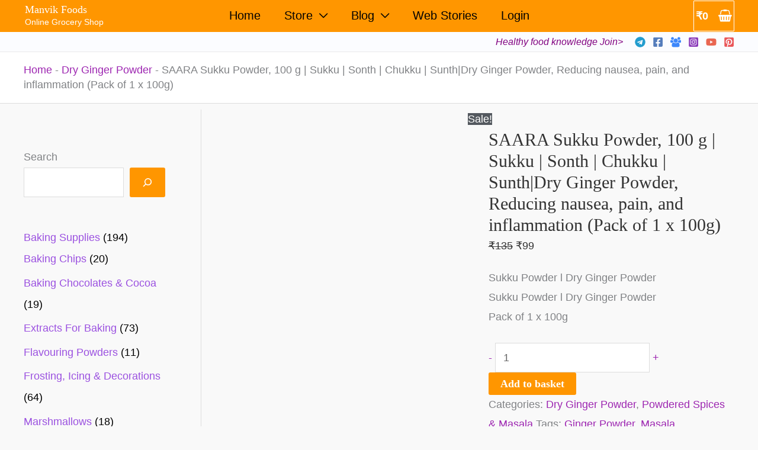

--- FILE ---
content_type: text/html; charset=UTF-8
request_url: https://manvikfoods.com/product/saara-sukku-powder-100-g-sukku-sonth-chukku-sunthdry-ginger-powder-reducing-nausea-pain-and-inflammation-pack-of-1-x-100g/
body_size: 130642
content:
<!DOCTYPE html><html lang="en-GB" prefix="og: https://ogp.me/ns#"><head><script data-no-optimize="1">var litespeed_docref=sessionStorage.getItem("litespeed_docref");litespeed_docref&&(Object.defineProperty(document,"referrer",{get:function(){return litespeed_docref}}),sessionStorage.removeItem("litespeed_docref"));</script> <meta charset="UTF-8"><meta name="viewport" content="width=device-width, initial-scale=1"><link rel="profile" href="https://gmpg.org/xfn/11"> <script type="litespeed/javascript">function theChampLoadEvent(e){var t=window.onload;if(typeof window.onload!="function"){window.onload=e}else{window.onload=function(){t();e()}}}</script> <script type="litespeed/javascript">var theChampDefaultLang='en_GB',theChampCloseIconPath='https://manvikfoods.com/wp-content/plugins/super-socializer/images/close.png'</script> <script type="litespeed/javascript">var theChampSiteUrl='https://manvikfoods.com',theChampVerified=0,theChampEmailPopup=0,heateorSsMoreSharePopupSearchText='Search'</script> <script type="litespeed/javascript">var theChampLoadingImgPath='https://manvikfoods.com/wp-content/plugins/super-socializer/images/ajax_loader.gif';var theChampAjaxUrl='https://manvikfoods.com/wp-admin/admin-ajax.php';var theChampRedirectionUrl='https://manvikfoods.com/product/saara-sukku-powder-100-g-sukku-sonth-chukku-sunthdry-ginger-powder-reducing-nausea-pain-and-inflammation-pack-of-1-x-100g/';var theChampRegRedirectionUrl='https://manvikfoods.com/product/saara-sukku-powder-100-g-sukku-sonth-chukku-sunthdry-ginger-powder-reducing-nausea-pain-and-inflammation-pack-of-1-x-100g/'</script> <script type="litespeed/javascript">var theChampFBKey='1664511063735494',theChampSameTabLogin='0',theChampVerified=0;var theChampAjaxUrl='https://manvikfoods.com/wp-admin/admin-ajax.php';var theChampPopupTitle='';var theChampEmailPopup=0;var theChampEmailAjaxUrl='https://manvikfoods.com/wp-admin/admin-ajax.php';var theChampEmailPopupTitle='';var theChampEmailPopupErrorMsg='';var theChampEmailPopupUniqueId='';var theChampEmailPopupVerifyMessage='';var theChampSteamAuthUrl="";var theChampCurrentPageUrl='https%3A%2F%2Fmanvikfoods.com%2Fproduct%2Fsaara-sukku-powder-100-g-sukku-sonth-chukku-sunthdry-ginger-powder-reducing-nausea-pain-and-inflammation-pack-of-1-x-100g%2F';var heateorMSEnabled=0,theChampTwitterAuthUrl=theChampSiteUrl+"?SuperSocializerAuth=Twitter&super_socializer_redirect_to="+theChampCurrentPageUrl,theChampLineAuthUrl=theChampSiteUrl+"?SuperSocializerAuth=Line&super_socializer_redirect_to="+theChampCurrentPageUrl,theChampLiveAuthUrl=theChampSiteUrl+"?SuperSocializerAuth=Live&super_socializer_redirect_to="+theChampCurrentPageUrl,theChampFacebookAuthUrl=theChampSiteUrl+"?SuperSocializerAuth=Facebook&super_socializer_redirect_to="+theChampCurrentPageUrl,theChampYahooAuthUrl=theChampSiteUrl+"?SuperSocializerAuth=Yahoo&super_socializer_redirect_to="+theChampCurrentPageUrl,theChampGoogleAuthUrl=theChampSiteUrl+"?SuperSocializerAuth=Google&super_socializer_redirect_to="+theChampCurrentPageUrl,theChampYoutubeAuthUrl=theChampSiteUrl+"?SuperSocializerAuth=Youtube&super_socializer_redirect_to="+theChampCurrentPageUrl,theChampVkontakteAuthUrl=theChampSiteUrl+"?SuperSocializerAuth=Vkontakte&super_socializer_redirect_to="+theChampCurrentPageUrl,theChampLinkedinAuthUrl=theChampSiteUrl+"?SuperSocializerAuth=Linkedin&super_socializer_redirect_to="+theChampCurrentPageUrl,theChampInstagramAuthUrl=theChampSiteUrl+"?SuperSocializerAuth=Instagram&super_socializer_redirect_to="+theChampCurrentPageUrl,theChampWordpressAuthUrl=theChampSiteUrl+"?SuperSocializerAuth=Wordpress&super_socializer_redirect_to="+theChampCurrentPageUrl,theChampDribbbleAuthUrl=theChampSiteUrl+"?SuperSocializerAuth=Dribbble&super_socializer_redirect_to="+theChampCurrentPageUrl,theChampGithubAuthUrl=theChampSiteUrl+"?SuperSocializerAuth=Github&super_socializer_redirect_to="+theChampCurrentPageUrl,theChampSpotifyAuthUrl=theChampSiteUrl+"?SuperSocializerAuth=Spotify&super_socializer_redirect_to="+theChampCurrentPageUrl,theChampKakaoAuthUrl=theChampSiteUrl+"?SuperSocializerAuth=Kakao&super_socializer_redirect_to="+theChampCurrentPageUrl,theChampTwitchAuthUrl=theChampSiteUrl+"?SuperSocializerAuth=Twitch&super_socializer_redirect_to="+theChampCurrentPageUrl,theChampRedditAuthUrl=theChampSiteUrl+"?SuperSocializerAuth=Reddit&super_socializer_redirect_to="+theChampCurrentPageUrl,theChampDisqusAuthUrl=theChampSiteUrl+"?SuperSocializerAuth=Disqus&super_socializer_redirect_to="+theChampCurrentPageUrl,theChampDropboxAuthUrl=theChampSiteUrl+"?SuperSocializerAuth=Dropbox&super_socializer_redirect_to="+theChampCurrentPageUrl,theChampFoursquareAuthUrl=theChampSiteUrl+"?SuperSocializerAuth=Foursquare&super_socializer_redirect_to="+theChampCurrentPageUrl,theChampAmazonAuthUrl=theChampSiteUrl+"?SuperSocializerAuth=Amazon&super_socializer_redirect_to="+theChampCurrentPageUrl,theChampStackoverflowAuthUrl=theChampSiteUrl+"?SuperSocializerAuth=Stackoverflow&super_socializer_redirect_to="+theChampCurrentPageUrl,theChampDiscordAuthUrl=theChampSiteUrl+"?SuperSocializerAuth=Discord&super_socializer_redirect_to="+theChampCurrentPageUrl,theChampMailruAuthUrl=theChampSiteUrl+"?SuperSocializerAuth=Mailru&super_socializer_redirect_to="+theChampCurrentPageUrl,theChampYandexAuthUrl=theChampSiteUrl+"?SuperSocializerAuth=Yandex&super_socializer_redirect_to="+theChampCurrentPageUrl;theChampOdnoklassnikiAuthUrl=theChampSiteUrl+"?SuperSocializerAuth=Odnoklassniki&super_socializer_redirect_to="+theChampCurrentPageUrl</script> <script type="litespeed/javascript">var theChampFBKey='1664511063735494',theChampFBLang='en_GB',theChampFbLikeMycred=0,theChampSsga=0,theChampCommentNotification=0,theChampHeateorFcmRecentComments=0,theChampFbIosLogin=0</script> <script type="litespeed/javascript">var theChampFBCommentUrl='https://manvikfoods.com/product/saara-sukku-powder-100-g-sukku-sonth-chukku-sunthdry-ginger-powder-reducing-nausea-pain-and-inflammation-pack-of-1-x-100g/';var theChampFBCommentColor='light';var theChampFBCommentNumPosts='';var theChampFBCommentWidth='100%';var theChampFBCommentOrderby='social';var theChampCommentingTabs="wordpress,facebook,disqus",theChampGpCommentsUrl='https://manvikfoods.com/product/saara-sukku-powder-100-g-sukku-sonth-chukku-sunthdry-ginger-powder-reducing-nausea-pain-and-inflammation-pack-of-1-x-100g/',theChampDisqusShortname='',theChampScEnabledTabs='wordpress,fb',theChampScLabel='Leave a reply',theChampScTabLabels={"wordpress":"Default Comments (0)","fb":"Facebook Comments","disqus":"Disqus Comments"},theChampGpCommentsWidth=0,theChampCommentingId='respond'</script> <script type="litespeed/javascript">var theChampSharingAjaxUrl='https://manvikfoods.com/wp-admin/admin-ajax.php',heateorSsFbMessengerAPI='https://www.facebook.com/dialog/send?app_id=1664511063735494&display=popup&link=%encoded_post_url%&redirect_uri=%encoded_post_url%',heateorSsWhatsappShareAPI='web',heateorSsUrlCountFetched=[],heateorSsSharesText='Shares',heateorSsShareText='Share',theChampPluginIconPath='https://manvikfoods.com/wp-content/plugins/super-socializer/images/logo.png',theChampSaveSharesLocally=0,theChampHorizontalSharingCountEnable=1,theChampVerticalSharingCountEnable=0,theChampSharingOffset=-10,theChampCounterOffset=-10,theChampMobileStickySharingEnabled=0,heateorSsCopyLinkMessage="Link copied.";var heateorSsHorSharingShortUrl="https://manvikfoods.com/product/saara-sukku-powder-100-g-sukku-sonth-chukku-sunthdry-ginger-powder-reducing-nausea-pain-and-inflammation-pack-of-1-x-100g/";var heateorSsVerticalSharingShortUrl="https://manvikfoods.com/product/saara-sukku-powder-100-g-sukku-sonth-chukku-sunthdry-ginger-powder-reducing-nausea-pain-and-inflammation-pack-of-1-x-100g/"</script> <style type="text/css">.the_champ_button_instagram span.the_champ_svg,a.the_champ_instagram span.the_champ_svg{background:radial-gradient(circle at 30% 107%,#fdf497 0,#fdf497 5%,#fd5949 45%,#d6249f 60%,#285aeb 90%)}
					.the_champ_horizontal_sharing .the_champ_svg,.heateor_ss_standard_follow_icons_container .the_champ_svg{
					color: #fff;
				border-width: 0px;
		border-style: solid;
		border-color: transparent;
	}
		.the_champ_horizontal_sharing .theChampTCBackground{
		color:#666;
	}
		.the_champ_horizontal_sharing span.the_champ_svg:hover,.heateor_ss_standard_follow_icons_container span.the_champ_svg:hover{
				border-color: transparent;
	}
		.the_champ_vertical_sharing span.the_champ_svg,.heateor_ss_floating_follow_icons_container span.the_champ_svg{
					color: #fff;
				border-width: 0px;
		border-style: solid;
		border-color: transparent;
	}
		.the_champ_vertical_sharing .theChampTCBackground{
		color:#666;
	}
		.the_champ_vertical_sharing span.the_champ_svg:hover,.heateor_ss_floating_follow_icons_container span.the_champ_svg:hover{
						border-color: transparent;
		}
				div.the_champ_horizontal_sharing .the_champ_square_count{float:right;margin:0 8px;line-height:35px;}
			@media screen and (max-width:783px){.the_champ_vertical_sharing{display:none!important}}</style><style type="text/css">.WooZone-price-info {
					font-size: 0.6em;
				}
				.woocommerce div.product p.price, .woocommerce div.product span.price {
					line-height: initial !important;
				}</style>
 <script data-cfasync="false" data-pagespeed-no-defer>var gtm4wp_datalayer_name = "dataLayer";
	var dataLayer = dataLayer || [];
	const gtm4wp_use_sku_instead = 0;
	const gtm4wp_currency = 'INR';
	const gtm4wp_product_per_impression = 10;
	const gtm4wp_clear_ecommerce = false;
	const gtm4wp_datalayer_max_timeout = 2000;</script>  <script id="google_gtagjs-js-consent-mode-data-layer" type="text/partytown">window.dataLayer = window.dataLayer || [];function gtag(){dataLayer.push(arguments);}
gtag('consent', 'default', {"ad_personalization":"denied","ad_storage":"denied","ad_user_data":"denied","analytics_storage":"denied","functionality_storage":"denied","security_storage":"denied","personalization_storage":"denied","region":["AT","BE","BG","CH","CY","CZ","DE","DK","EE","ES","FI","FR","GB","GR","HR","HU","IE","IS","IT","LI","LT","LU","LV","MT","NL","NO","PL","PT","RO","SE","SI","SK"],"wait_for_update":500});
window._googlesitekitConsentCategoryMap = {"statistics":["analytics_storage"],"marketing":["ad_storage","ad_user_data","ad_personalization"],"functional":["functionality_storage","security_storage"],"preferences":["personalization_storage"]};
window._googlesitekitConsents = {"ad_personalization":"denied","ad_storage":"denied","ad_user_data":"denied","analytics_storage":"denied","functionality_storage":"denied","security_storage":"denied","personalization_storage":"denied","region":["AT","BE","BG","CH","CY","CZ","DE","DK","EE","ES","FI","FR","GB","GR","HR","HU","IE","IS","IT","LI","LT","LU","LV","MT","NL","NO","PL","PT","RO","SE","SI","SK"],"wait_for_update":500};</script> <meta property="og:title" content="SAARA Sukku Powder, 100 g | Sukku | Sonth | Chukku | Sunth|Dry Ginger Powder, Reducing nausea, pain, and inflammation (Pack of 1 x 100g)"/><meta property="og:description" content="Sukku Powder l Dry Ginger Powder
Sukku Powder l Dry Ginger Powder
Pack of 1 x 100g"/><meta property="og:url" content="/product/saara-sukku-powder-100-g-sukku-sonth-chukku-sunthdry-ginger-powder-reducing-nausea-pain-and-inflammation-pack-of-1-x-100g/"/><meta property="og:image" content="https://m.media-amazon.com/images/I/51nbpi011BL.jpg"/><meta property="og:image:width" content="500" /><meta property="og:image:height" content="500" /><meta property="og:type" content="article"/><meta property="og:article:published_time" content="2023-07-06 19:46:30"/><meta property="og:article:modified_time" content="2023-07-06 19:46:34"/><meta name="twitter:card" content="summary"><meta name="twitter:title" content="SAARA Sukku Powder, 100 g | Sukku | Sonth | Chukku | Sunth|Dry Ginger Powder, Reducing nausea, pain, and inflammation (Pack of 1 x 100g)"/><meta name="twitter:description" content="Sukku Powder l Dry Ginger Powder
Sukku Powder l Dry Ginger Powder
Pack of 1 x 100g"/><meta name="twitter:image" content="https://m.media-amazon.com/images/I/51nbpi011BL.jpg"/><meta name="author" content="Rupesh Sagvekar"/><title>SAARA Sukku Powder, 100 G | Sukku | Sonth | Chukku | Sunth|Dry Ginger Powder, Reducing Nausea, Pain, And Inflammation (Pack Of 1 X 100g) - Manvik Foods</title><meta name="description" content="Sukku Powder l Dry Ginger Powder Sukku Powder l Dry Ginger Powder Pack of 1 x 100g"/><meta name="robots" content="follow, index, max-snippet:-1, max-video-preview:-1, max-image-preview:large"/><link rel="canonical" href="https://manvikfoods.com/product/saara-sukku-powder-100-g-sukku-sonth-chukku-sunthdry-ginger-powder-reducing-nausea-pain-and-inflammation-pack-of-1-x-100g/" /><meta property="og:locale" content="en_GB" /><meta property="og:type" content="product" /><meta property="og:title" content="SAARA Sukku Powder, 100 G | Sukku | Sonth | Chukku | Sunth|Dry Ginger Powder, Reducing Nausea, Pain, And Inflammation (Pack Of 1 X 100g) - Manvik Foods" /><meta property="og:description" content="Sukku Powder l Dry Ginger Powder Sukku Powder l Dry Ginger Powder Pack of 1 x 100g" /><meta property="og:url" content="https://manvikfoods.com/product/saara-sukku-powder-100-g-sukku-sonth-chukku-sunthdry-ginger-powder-reducing-nausea-pain-and-inflammation-pack-of-1-x-100g/" /><meta property="og:site_name" content="Manvik Foods" /><meta property="og:updated_time" content="2023-07-06T19:46:34+05:30" /><meta property="og:image" content="https://m.media-amazon.com/images/I/51nbpi011BL.jpg" /><meta property="og:image:secure_url" content="https://m.media-amazon.com/images/I/51nbpi011BL.jpg" /><meta property="og:image:width" content="500" /><meta property="og:image:height" content="500" /><meta property="og:image:alt" content="SAARA Sukku Powder, 100 g | Sukku | Sonth | Chukku | Sunth|Dry Ginger Powder, Reducing nausea, pain, and inflammation (Pack of 1 x 100g)" /><meta property="og:image:type" content="image/jpeg" /><meta property="product:price:amount" content="99.00" /><meta property="product:price:currency" content="INR" /><meta property="product:availability" content="instock" /><meta name="twitter:card" content="summary_large_image" /><meta name="twitter:title" content="SAARA Sukku Powder, 100 G | Sukku | Sonth | Chukku | Sunth|Dry Ginger Powder, Reducing Nausea, Pain, And Inflammation (Pack Of 1 X 100g) - Manvik Foods" /><meta name="twitter:description" content="Sukku Powder l Dry Ginger Powder Sukku Powder l Dry Ginger Powder Pack of 1 x 100g" /><meta name="twitter:image" content="https://m.media-amazon.com/images/I/51nbpi011BL.jpg" /><meta name="twitter:label1" content="Price" /><meta name="twitter:data1" content="&#8377;99" /><meta name="twitter:label2" content="Availability" /><meta name="twitter:data2" content="In stock" /> <script type="application/ld+json" class="rank-math-schema">{"@context":"https://schema.org","@graph":[{"@type":"Place","@id":"https://manvikfoods.com/#place","address":{"@type":"PostalAddress","streetAddress":"9/4, New Mahim Police Colony","addressLocality":"S L Raheja Marg, Mahim West","addressRegion":"Mumbai","postalCode":"400016","addressCountry":"India"}},{"@type":["GroceryStore","Organization"],"@id":"https://manvikfoods.com/#organization","name":"Manvik Enterprises","url":"https://manvikfoods.com","sameAs":["https://www.facebook.com/manvikfoods","https://www.instagram.com/manvikfoods/","https://wa.me/919920544381","https://in.pinterest.com/manvikfoods/","https://t.me/manvikfoods"],"email":"manvikfoods@gmail.com","address":{"@type":"PostalAddress","streetAddress":"9/4, New Mahim Police Colony","addressLocality":"S L Raheja Marg, Mahim West","addressRegion":"Mumbai","postalCode":"400016","addressCountry":"India"},"logo":{"@type":"ImageObject","@id":"https://manvikfoods.com/#logo","url":"https://manvikfoods.com/wp-content/uploads/2021/06/cropped-output-onlinepngtools-1-e1672646995585.png","contentUrl":"https://manvikfoods.com/wp-content/uploads/2021/06/cropped-output-onlinepngtools-1-e1672646995585.png","caption":"Manvik Foods","inLanguage":"en-GB","width":"180","height":"116"},"priceRange":"$$","openingHours":["Monday,Tuesday,Wednesday,Thursday,Friday,Saturday,Sunday 07:00-22:00"],"location":{"@id":"https://manvikfoods.com/#place"},"image":{"@id":"https://manvikfoods.com/#logo"},"telephone":"9920544381"},{"@type":"WebSite","@id":"https://manvikfoods.com/#website","url":"https://manvikfoods.com","name":"Manvik Foods","alternateName":"Manvikfoods","publisher":{"@id":"https://manvikfoods.com/#organization"},"inLanguage":"en-GB"},{"@type":"ImageObject","@id":"https://m.media-amazon.com/images/I/51nbpi011BL.jpg","url":"https://m.media-amazon.com/images/I/51nbpi011BL.jpg","width":"500","height":"500","inLanguage":"en-GB"},{"@type":"BreadcrumbList","@id":"https://manvikfoods.com/product/saara-sukku-powder-100-g-sukku-sonth-chukku-sunthdry-ginger-powder-reducing-nausea-pain-and-inflammation-pack-of-1-x-100g/#breadcrumb","itemListElement":[{"@type":"ListItem","position":"1","item":{"@id":"https://manvikfoods.com","name":"Home"}},{"@type":"ListItem","position":"2","item":{"@id":"https://manvikfoods.com/product-category/powdered-spices-masala/dry-ginger-powder/","name":"Dry Ginger Powder"}},{"@type":"ListItem","position":"3","item":{"@id":"https://manvikfoods.com/product/saara-sukku-powder-100-g-sukku-sonth-chukku-sunthdry-ginger-powder-reducing-nausea-pain-and-inflammation-pack-of-1-x-100g/","name":"SAARA Sukku Powder, 100 g | Sukku | Sonth | Chukku | Sunth|Dry Ginger Powder, Reducing nausea, pain, and inflammation (Pack of 1 x 100g)"}}]},{"@type":"ItemPage","@id":"https://manvikfoods.com/product/saara-sukku-powder-100-g-sukku-sonth-chukku-sunthdry-ginger-powder-reducing-nausea-pain-and-inflammation-pack-of-1-x-100g/#webpage","url":"https://manvikfoods.com/product/saara-sukku-powder-100-g-sukku-sonth-chukku-sunthdry-ginger-powder-reducing-nausea-pain-and-inflammation-pack-of-1-x-100g/","name":"SAARA Sukku Powder, 100 G | Sukku | Sonth | Chukku | Sunth|Dry Ginger Powder, Reducing Nausea, Pain, And Inflammation (Pack Of 1 X 100g) - Manvik Foods","datePublished":"2023-07-06T19:46:30+05:30","dateModified":"2023-07-06T19:46:34+05:30","isPartOf":{"@id":"https://manvikfoods.com/#website"},"primaryImageOfPage":{"@id":"https://m.media-amazon.com/images/I/51nbpi011BL.jpg"},"inLanguage":"en-GB","breadcrumb":{"@id":"https://manvikfoods.com/product/saara-sukku-powder-100-g-sukku-sonth-chukku-sunthdry-ginger-powder-reducing-nausea-pain-and-inflammation-pack-of-1-x-100g/#breadcrumb"}},{"@type":"Product","name":"SAARA Sukku Powder, 100 g | Sukku | Sonth | Chukku | Sunth|Dry Ginger Powder, Reducing nausea, pain, and inflammation (Pack of 1 x 100g) - Manvik Foods","description":"Buy online , dry fruits, Groceries, Whole spices, Nuts and seeds, Powdered spices in Mumbai @Manvik Foods-The online grocery shop.","category":"Powdered Spices &amp; Masala &gt; Dry Ginger Powder","mainEntityOfPage":{"@id":"https://manvikfoods.com/product/saara-sukku-powder-100-g-sukku-sonth-chukku-sunthdry-ginger-powder-reducing-nausea-pain-and-inflammation-pack-of-1-x-100g/#webpage"},"image":[{"@type":"ImageObject","url":"https://m.media-amazon.com/images/I/51nbpi011BL.jpg","height":"500","width":"500"},{"@type":"ImageObject","url":"https://m.media-amazon.com/images/I/51sKlx-WiFL.jpg","height":"500","width":"500"},{"@type":"ImageObject","url":"https://m.media-amazon.com/images/I/41mzokLbAHL.jpg","height":"500","width":"500"},{"@type":"ImageObject","url":"https://m.media-amazon.com/images/I/31z-J7kp21L.jpg","height":"500","width":"500"},{"@type":"ImageObject","url":"https://m.media-amazon.com/images/I/31p22yhfRjL.jpg","height":"500","width":"500"}],"offers":{"@type":"Offer","price":"99","priceCurrency":"INR","priceValidUntil":"2027-12-31","availability":"http://schema.org/InStock","itemCondition":"NewCondition","url":"https://manvikfoods.com/product/saara-sukku-powder-100-g-sukku-sonth-chukku-sunthdry-ginger-powder-reducing-nausea-pain-and-inflammation-pack-of-1-x-100g/","seller":{"@type":"Organization","@id":"https://manvikfoods.com/","name":"Manvik Foods","url":"https://manvikfoods.com","logo":"https://manvikfoods.com/wp-content/uploads/2021/06/cropped-output-onlinepngtools-1-e1672646995585.png"}},"additionalProperty":[{"@type":"PropertyValue","name":"pa_brand","value":"Visit the SAARA Store"}],"@id":"https://manvikfoods.com/product/saara-sukku-powder-100-g-sukku-sonth-chukku-sunthdry-ginger-powder-reducing-nausea-pain-and-inflammation-pack-of-1-x-100g/#richSnippet"}]}</script> <link rel='dns-prefetch' href='//www.googletagmanager.com' /><link rel='dns-prefetch' href='//pagead2.googlesyndication.com' /><link rel="alternate" type="application/rss+xml" title="Manvik Foods &raquo; Feed" href="https://manvikfoods.com/feed/" /><link rel="alternate" type="application/rss+xml" title="Manvik Foods &raquo; Comments Feed" href="https://manvikfoods.com/comments/feed/" /><link rel="alternate" type="application/rss+xml" title="Manvik Foods &raquo; SAARA Sukku Powder, 100 g | Sukku | Sonth | Chukku | Sunth|Dry Ginger Powder, Reducing nausea, pain, and inflammation (Pack of 1 x 100g) Comments Feed" href="https://manvikfoods.com/product/saara-sukku-powder-100-g-sukku-sonth-chukku-sunthdry-ginger-powder-reducing-nausea-pain-and-inflammation-pack-of-1-x-100g/feed/" /><link rel="alternate" title="oEmbed (JSON)" type="application/json+oembed" href="https://manvikfoods.com/wp-json/oembed/1.0/embed?url=https%3A%2F%2Fmanvikfoods.com%2Fproduct%2Fsaara-sukku-powder-100-g-sukku-sonth-chukku-sunthdry-ginger-powder-reducing-nausea-pain-and-inflammation-pack-of-1-x-100g%2F" /><link rel="alternate" title="oEmbed (XML)" type="text/xml+oembed" href="https://manvikfoods.com/wp-json/oembed/1.0/embed?url=https%3A%2F%2Fmanvikfoods.com%2Fproduct%2Fsaara-sukku-powder-100-g-sukku-sonth-chukku-sunthdry-ginger-powder-reducing-nausea-pain-and-inflammation-pack-of-1-x-100g%2F&#038;format=xml" /><link rel="alternate" type="application/rss+xml" title="Manvik Foods &raquo; Stories Feed" href="https://manvikfoods.com/web-stories/feed/"><style id='wp-img-auto-sizes-contain-inline-css'>img:is([sizes=auto i],[sizes^="auto," i]){contain-intrinsic-size:3000px 1500px}
/*# sourceURL=wp-img-auto-sizes-contain-inline-css */</style><style id="litespeed-ccss">.the_champ_button_instagram span.the_champ_svg{background:radial-gradient(circle at 30% 107%,#fdf497 0,#fdf497 5%,#fd5949 45%,#d6249f 60%,#285aeb 90%)}.the_champ_horizontal_sharing .the_champ_svg{color:#fff;border-width:0;border-style:solid;border-color:#fff0}.the_champ_horizontal_sharing .theChampTCBackground{color:#666}div.the_champ_horizontal_sharing .the_champ_square_count{float:right;margin:0 8px;line-height:35px}img:is([sizes="auto" i],[sizes^="auto," i]){contain-intrinsic-size:3000px 1500px}.woocommerce div.product p.price{line-height:initial!important}body,fieldset,h1,html,legend,li,p,ul{border:0;font-size:100%;font-style:inherit;font-weight:inherit;margin:0;outline:0;padding:0;vertical-align:baseline}html{-webkit-text-size-adjust:100%;-ms-text-size-adjust:100%}body{margin:0}main,nav{display:block}a{background-color:#fff0}a,a:visited{text-decoration:none}img{border:0}svg:not(:root){overflow:hidden}button,input{color:inherit;font:inherit;margin:0}button{overflow:visible}button{text-transform:none}button{-webkit-appearance:button}button::-moz-focus-inner,input::-moz-focus-inner{border:0;padding:0}input{line-height:normal}input[type=number]::-webkit-inner-spin-button,input[type=number]::-webkit-outer-spin-button{height:auto}input[type=search]{-webkit-appearance:textfield;box-sizing:content-box}input[type=search]::-webkit-search-cancel-button,input[type=search]::-webkit-search-decoration{-webkit-appearance:none}fieldset{border:1px solid var(--ast-border-color);margin:0 0;padding:.35em .625em .75em}legend{border:0;padding:0}fieldset legend{margin-bottom:1.5em;padding:0 .5em}table{border-collapse:collapse;border-spacing:0}.ast-container{max-width:100%}.ast-container{margin-left:auto;margin-right:auto;padding-left:20px;padding-right:20px}.ast-container::after{content:"";display:table;clear:both}h1{clear:both}h1{color:#808285;font-size:2em;line-height:1.2}html{box-sizing:border-box}*,:after,:before{box-sizing:inherit}body{color:#808285;background:#fff;font-style:normal}ul{margin:0 0 1.5em 3em}ul{list-style:disc}li>ul{margin-bottom:0;margin-left:1.5em}em,i{font-style:italic}img{height:auto;max-width:100%}.button,button,input{color:#808285;font-weight:400;font-size:100%;margin:0;vertical-align:baseline}button,input{line-height:normal}table{border:1px solid var(--ast-border-color)}table{border-collapse:separate;border-spacing:0;border-width:1px 0 0 1px;margin:0 0 1.5em;width:100%}.button,button{border:1px solid;border-color:var(--ast-border-color);border-radius:2px;background:#e6e6e6;padding:.6em 1em .4em;color:#fff}input[type=search]{color:#666;border:1px solid var(--ast-border-color);border-radius:2px;-webkit-appearance:none}a{color:#4169e1}.screen-reader-text{border:0;clip:rect(1px,1px,1px,1px);height:1px;margin:-1px;overflow:hidden;padding:0;position:absolute;width:1px;word-wrap:normal!important}#primary:after,#primary:before,#secondary:after,#secondary:before,.ast-container:after,.ast-container:before,.sidebar-main:after,.sidebar-main:before,.site-content:after,.site-content:before,.site-header:after,.site-header:before,.site-main:after,.site-main:before{content:"";display:table}#primary:after,#secondary:after,.ast-container:after,.sidebar-main:after,.site-content:after,.site-header:after,.site-main:after{clear:both}body{-webkit-font-smoothing:antialiased;-moz-osx-font-smoothing:grayscale}body:not(.logged-in){position:relative}#page{position:relative}a{text-decoration:none}img{vertical-align:middle}p{margin-bottom:1.75em}.button{border-radius:0;padding:18px 30px;border:0;box-shadow:none;text-shadow:none}.site-title{font-weight:400}.site-description,.site-title{margin-bottom:0}.site-title a,.site-title a:visited{color:#222}input{line-height:1}body,button{line-height:1.85714285714286}.site-title a{line-height:1.2}.site-header .site-description{line-height:1.5}.ast-single-post .entry-title{line-height:1.2}.entry-title{font-weight:var(--ast-blog-title-font-weight,normal)}body{background-color:#fff}#page{display:block}#primary,#secondary{display:block;position:relative;float:left;width:100%}#primary{margin:4em 0}@media (min-width:993px){.ast-left-sidebar #primary{padding-left:60px}}@media (max-width:992px){.ast-left-sidebar #primary{padding-left:30px}}.main-navigation{height:100%;-js-display:inline-flex;display:inline-flex}.main-navigation ul{list-style:none;margin:0;padding-left:0;position:relative}.main-header-menu .menu-link{text-decoration:none;padding:0 1em;display:inline-block}.main-header-menu .menu-item{position:relative}.main-header-menu .sub-menu{width:240px;background:#fff;left:-999em;position:absolute;top:100%;z-index:99999;visibility:hidden}.main-header-menu .sub-menu .menu-link{padding:.9em 1em;display:block;word-wrap:break-word}.submenu-with-border .sub-menu{border-width:1px;border-style:solid}.submenu-with-border .sub-menu .menu-link{border-width:0 0 1px;border-style:solid}.ast-desktop .submenu-with-border .sub-menu>.menu-item:last-child>.menu-link{border-bottom-style:none}.ast-button-wrap{display:inline-block}.ast-button-wrap button{box-shadow:none;border:none}.ast-button-wrap .menu-toggle{padding:0;width:2.2em;height:2.1em;font-size:1.5em;font-weight:400;border-radius:2px;-webkit-font-smoothing:antialiased;-moz-osx-font-smoothing:grayscale;border-radius:2px;vertical-align:middle;line-height:1.85714285714286}.ast-button-wrap .menu-toggle.main-header-menu-toggle{padding:0 .5em;width:auto;text-align:center}.header-main-layout-1 .ast-main-header-bar-alignment{margin-left:auto}.site-navigation{height:100%}.entry-summary>:last-child{margin-bottom:0}body{overflow-x:hidden}.widget{margin:0 0 2.8em 0}.widget:last-child{margin-bottom:0}.widget ul{margin:0;list-style-type:none}#secondary .wp-block-search__input{line-height:1}#secondary .wp-block-search__button{padding:.7em 1em}.ast-builder-grid-row{display:grid;grid-template-columns:auto auto;align-items:center;grid-column-gap:20px;overflow-wrap:anywhere}.ast-builder-grid-row>.site-header-section{flex-wrap:nowrap}.ast-builder-grid-row.ast-grid-center-col-layout{grid-template-columns:1fr auto 1fr}.ast-builder-layout-element{align-items:center}.site-header-section{height:100%;min-height:0;align-items:center}.site-header-section>*{padding:0 10px}.site-header-section>div:first-child{padding-left:0}.site-header-section>div:last-child{padding-right:0}.site-header-section .ast-builder-menu{align-items:center}.ast-grid-right-center-section{justify-content:flex-start;flex-grow:1}.ast-grid-right-section{justify-content:flex-end}.ast-grid-left-center-section{justify-content:flex-end;flex-grow:1}.ast-grid-section-center{justify-content:center}.ast-builder-social-element{line-height:1;color:#3a3a3a;background:0 0;vertical-align:middle;margin-left:6px;margin-right:6px;justify-content:center;align-items:center}.ahfb-svg-iconset{-js-display:inline-flex;display:inline-flex;align-self:center}.ahfb-svg-iconset svg{width:17px;height:17px}.ast-builder-grid-row-container{display:grid;align-content:center}.main-header-bar .main-header-bar-navigation{height:100%}.ast-nav-menu .sub-menu{line-height:1.45}.ast-builder-menu .main-navigation{padding:0}.ast-builder-menu .main-navigation>ul{align-self:center}.menu-toggle .ast-close-svg{display:none}.ast-mobile-header-wrap .menu-toggle .mobile-menu-toggle-icon{-js-display:inline-flex;display:inline-flex;align-self:center}.ast-mobile-header-wrap .ast-button-wrap .menu-toggle.main-header-menu-toggle{-js-display:flex;display:flex;align-items:center;width:auto;height:auto}.menu-toggle .mobile-menu-toggle-icon{-js-display:inline-flex;display:inline-flex;align-self:center}.ast-button-wrap .menu-toggle.main-header-menu-toggle{padding:.5em;align-items:center;-js-display:flex;display:flex}.site-header{z-index:99;position:relative}.main-header-bar-wrap{position:relative}.main-header-bar{background-color:#fff;border-bottom-color:var(--ast-border-color);border-bottom-style:solid}.main-header-bar{margin-left:auto;margin-right:auto}.ast-desktop .main-header-menu.ast-menu-shadow .sub-menu{box-shadow:0 4px 10px -2px rgb(0 0 0 / .1)}.site-branding{line-height:1;align-self:center}.ast-menu-toggle{display:none;background:0 0;color:inherit;border-style:dotted;border-color:#fff0}.main-header-bar{z-index:4;position:relative}.main-header-bar .main-header-bar-navigation .sub-menu{line-height:1.45}.main-header-bar .main-header-bar-navigation .menu-item-has-children>.menu-link:after{line-height:normal}.ast-site-identity{padding:1em 0}.ast-desktop .main-header-menu>.menu-item .sub-menu:before{position:absolute;content:'';top:0;left:0;width:100%;transform:translateY(-100%)}input[type=number],input[type=search]{color:#666;padding:.75em;height:auto;border-width:1px;border-style:solid;border-color:var(--ast-border-color);border-radius:2px;background:var(--ast-comment-inputs-background);box-shadow:none;box-sizing:border-box}.entry-title{margin-bottom:.2em}.ast-flex{-js-display:flex;display:flex;flex-wrap:wrap}.ast-inline-flex{-js-display:inline-flex;display:inline-flex;align-items:center;flex-wrap:wrap;align-content:center}.ast-flex-grow-1{flex-grow:1}:root{--ast-post-nav-space:0;--ast-container-default-xlg-padding:6.67em;--ast-container-default-lg-padding:5.67em;--ast-container-default-slg-padding:4.34em;--ast-container-default-md-padding:3.34em;--ast-container-default-sm-padding:6.67em;--ast-container-default-xs-padding:2.4em;--ast-container-default-xxs-padding:1.4em;--ast-code-block-background:#EEEEEE;--ast-comment-inputs-background:#FAFAFA;--ast-normal-container-width:1200px;--ast-narrow-container-width:750px;--ast-blog-title-font-weight:normal;--ast-blog-meta-weight:inherit;--ast-global-color-primary:var(--ast-global-color-5);--ast-global-color-secondary:var(--ast-global-color-4);--ast-global-color-alternate-background:var(--ast-global-color-7);--ast-global-color-subtle-background:var(--ast-global-color-6);--ast-bg-style-guide:#F8FAFC;--ast-shadow-style-guide:0px 0px 4px 0 #00000057;--ast-global-dark-bg-style:#fff;--ast-global-dark-lfs:#fbfbfb;--ast-widget-bg-color:#fafafa;--ast-wc-container-head-bg-color:#fbfbfb;--ast-title-layout-bg:#eeeeee;--ast-search-border-color:#e7e7e7;--ast-lifter-hover-bg:#e6e6e6;--ast-gallery-block-color:#000;--srfm-color-input-label:var(--ast-global-color-2)}html{font-size:112.5%}a{color:#9d26b1}body,button,input{font-family:-apple-system,BlinkMacSystemFont,Segoe UI,Roboto,Oxygen-Sans,Ubuntu,Cantarell,Helvetica Neue,sans-serif;font-weight:400;font-size:18px;font-size:1rem}p{margin-bottom:1.5em}h1,.site-title,.site-title a{font-family:Georgia,Times,serif;font-weight:400}.ast-site-identity .site-title a{color:#fff}.ast-site-identity .site-description{color:#fff}.site-title{font-size:18px;font-size:1rem;display:block}.site-header .site-description{font-size:14px;font-size:.77777777777778rem;display:block}.entry-title{font-size:30px;font-size:1.6666666666667rem}h1{font-size:30px;font-size:1.6666666666667rem;font-weight:700;font-family:Georgia,Times,serif;line-height:1.4em}body,h1{color:var(--ast-global-color-3)}#secondary,#secondary button,#secondary input{font-size:18px;font-size:1rem}input{outline:none}#secondary{margin:4em 0 2.5em;word-break:break-word;line-height:2}#secondary li{margin-bottom:.25em}#secondary li:last-child{margin-bottom:0}@media (min-width:993px){.ast-left-sidebar #secondary{padding-right:60px}}@media (max-width:993px){.ast-left-sidebar #secondary{padding-right:30px}}@media (max-width:921.9px){#ast-desktop-header{display:none}}@media (min-width:922px){#ast-mobile-header{display:none}}.ast-site-header-cart .ast-woo-header-cart-info-wrap{padding:0 6px 0 2px;font-weight:600;line-height:2.7;display:inline-block}.ast-site-header-cart i.astra-icon{font-size:20px;font-size:1.3em;font-style:normal;font-weight:400;position:relative;padding:0 2px}.astra-cart-drawer{position:fixed;display:block;visibility:hidden;overflow:auto;-webkit-overflow-scrolling:touch;z-index:10000;background-color:var(--ast-global-color-primary,var(--ast-global-color-5));transform:translate3d(0,0,0);opacity:0;will-change:transform}.astra-cart-drawer{width:460px;height:100%;left:100%;top:0;opacity:1;transform:translate3d(0%,0,0)}.astra-cart-drawer .astra-cart-drawer-header{position:absolute;width:100%;text-align:left;text-transform:inherit;font-weight:500;border-bottom:1px solid var(--ast-border-color);padding:1.34em;line-height:1;z-index:1;max-height:3.5em}.astra-cart-drawer .astra-cart-drawer-header .astra-cart-drawer-title{color:var(--ast-global-color-2)}.astra-cart-drawer .astra-cart-drawer-close .ast-close-svg{width:22px;height:22px}.astra-cart-drawer .astra-cart-drawer-content,.astra-cart-drawer .astra-cart-drawer-content .widget_shopping_cart,.astra-cart-drawer .astra-cart-drawer-content .widget_shopping_cart_content{height:100%}.astra-cart-drawer .astra-cart-drawer-content{padding-top:3.5em}.astra-cart-drawer .astra-cart-drawer-content .widget_shopping_cart_content{display:flex;flex-direction:column;overflow:hidden}.ast-site-header-cart i.astra-icon:after{content:attr(data-cart-total);position:absolute;font-family:-apple-system,BlinkMacSystemFont,Segoe UI,Roboto,Oxygen-Sans,Ubuntu,Cantarell,Helvetica Neue,sans-serif;font-style:normal;top:-10px;right:-12px;font-weight:700;box-shadow:1px 1px 3px 0 rgb(0 0 0 / .3);font-size:11px;padding-left:0;padding-right:2px;line-height:17px;letter-spacing:-.5px;height:18px;min-width:18px;border-radius:99px;text-align:center;z-index:3}.astra-cart-drawer .astra-cart-drawer-close{position:absolute;top:.5em;right:0;border:none;margin:0;padding:.6em 1em .4em;color:var(--ast-global-color-2);background-color:#fff0}.astra-mobile-cart-overlay{background-color:rgb(0 0 0 / .4);position:fixed;top:0;right:0;bottom:0;left:0;visibility:hidden;opacity:0}.ast-plain-container.ast-single-post #primary{margin-top:10px;margin-bottom:10px}.ast-left-sidebar.ast-single-post #primary{padding-left:10px;padding-right:10px}@media (max-width:921px){#primary,#secondary{padding:1.5em 0;margin:0}.ast-left-sidebar #content>.ast-container{display:flex;flex-direction:column-reverse;width:100%}}@media (max-width:921px){#secondary.secondary{padding-top:0}}@media (max-width:921px){.ast-left-sidebar #primary{padding-left:0}.ast-left-sidebar #secondary{padding-right:0}}@media (min-width:922px){.ast-left-sidebar #primary{border-left:1px solid var(--ast-border-color)}.ast-left-sidebar #secondary{border-right:1px solid var(--ast-border-color);margin-right:-1px}}.menu-toggle,button,.button{border-style:solid;border-top-width:0;border-right-width:0;border-left-width:0;border-bottom-width:0;color:#fff;border-color:#ff9600;background-color:#ff9600;padding-top:10px;padding-right:20px;padding-bottom:10px;padding-left:20px;font-family:Georgia,Times,serif;font-weight:400;font-size:21px;font-size:1.1666666666667rem;line-height:1em;border-top-left-radius:3px;border-top-right-radius:3px;border-bottom-right-radius:3px;border-bottom-left-radius:3px}@media (max-width:921px){.menu-toggle,button,.button{font-size:19px;font-size:1.0555555555556rem}}@media (max-width:544px){.menu-toggle,button,.button{font-size:15px;font-size:.83333333333333rem}}@media (max-width:921px){.menu-toggle,button,.button{font-size:19px;font-size:1.0555555555556rem}}@media (min-width:544px){.ast-container{max-width:100%}}@media (max-width:544px){.menu-toggle,button,.button{font-size:15px;font-size:.83333333333333rem}}body{background-color:var(--ast-global-color-4);background-image:none}@media (max-width:921px){body,button,input{font-size:19px;font-size:1.0555555555556rem}#secondary,#secondary button,#secondary input{font-size:19px;font-size:1.0555555555556rem}.site-title{font-size:16px;font-size:.88888888888889rem;display:block}.site-header .site-description{font-size:13px;font-size:.72222222222222rem;display:block}h1{font-size:21px}}@media (max-width:544px){body,button,input{font-size:18px;font-size:1rem}#secondary,#secondary button,#secondary input{font-size:18px;font-size:1rem}.site-title{font-size:14px;font-size:.77777777777778rem;display:block}.site-header .site-description{font-size:13px;font-size:.72222222222222rem;display:block}.entry-title{font-size:21px;font-size:1.1666666666667rem}h1{font-size:20px}}@media (max-width:544px){html{font-size:112.5%}}@media (min-width:922px){.ast-container{max-width:1240px}}:root{--ast-global-color-0:#54595f;--ast-global-color-1:#0084d6;--ast-global-color-2:#333333;--ast-global-color-3:#333333;--ast-global-color-4:#f9f9f9;--ast-global-color-5:#000000;--ast-global-color-6:#243673;--ast-global-color-7:#FBFCFF;--ast-global-color-8:#BFD1FF}:root{--ast-border-color:#dddddd}.ast-breadcrumbs-wrapper{text-align:left}.ast-header-breadcrumb{padding-top:10px;padding-bottom:10px;width:100%}.ast-breadcrumbs-wrapper{line-height:1.4}.ast-breadcrumbs-wrapper .rank-math-breadcrumb p{margin-bottom:0}.ast-breadcrumbs-wrapper{display:block;width:100%}.ast-builder-layout-element .ast-site-identity{margin-top:2px;margin-bottom:2px;margin-left:2px;margin-right:2px}@media (max-width:921px){.ast-builder-layout-element .ast-site-identity{margin-top:5px;margin-bottom:5px;margin-left:5px;margin-right:5px}}@media (max-width:544px){.ast-builder-layout-element .ast-site-identity{margin-top:2px;margin-bottom:2px;margin-left:2px;margin-right:2px}}.ast-builder-layout-element[data-section="title_tagline"]{display:flex}.ast-builder-menu-1{font-family:inherit;font-weight:400;text-transform:capitalize}.ast-builder-menu-1 .menu-item>.menu-link{font-size:20px;font-size:1.1111111111111rem;color:var(--ast-global-color-5);text-decoration:initial}.ast-builder-menu-1 .menu-item>.ast-menu-toggle{color:var(--ast-global-color-5)}.ast-builder-menu-1 .sub-menu{border-top-width:0;border-bottom-width:0;border-right-width:0;border-left-width:0;border-color:#ddd;border-style:solid;width:400px}.ast-builder-menu-1 .main-header-menu>.menu-item>.sub-menu{margin-top:0}.ast-desktop .ast-builder-menu-1 .main-header-menu>.menu-item>.sub-menu:before{height:calc(0px + 0px + 5px)}.ast-builder-menu-1 .main-header-menu,.ast-builder-menu-1 .main-header-menu .sub-menu{background-image:none}.ast-desktop .ast-builder-menu-1 .menu-item .sub-menu .menu-link{border-bottom-width:1px;border-style:solid}.ast-desktop .ast-builder-menu-1 .menu-item .sub-menu:last-child>.menu-item>.menu-link{border-bottom-width:1px}@media (max-width:921px){.ast-builder-menu-1 .menu-item-has-children>.menu-link:after{content:unset}.ast-builder-menu-1 .main-header-menu>.menu-item>.sub-menu{margin-top:0}}@media (max-width:544px){.ast-builder-menu-1 .main-header-menu>.menu-item>.sub-menu{margin-top:0}}.ast-builder-menu-1{display:flex}.ast-builder-html-element p:first-child{margin-top:0}.ast-builder-html-element p:last-child{margin-bottom:0}.ast-header-html-1 .ast-builder-html-element{color:#fff;font-size:15px;font-size:.83333333333333rem}@media (max-width:544px){.ast-header-html-1 .ast-builder-html-element{font-size:12px;font-size:.66666666666667rem}}.ast-header-html-1{font-size:15px;font-size:.83333333333333rem}@media (max-width:544px){.ast-header-html-1{font-size:12px;font-size:.66666666666667rem}}.ast-header-html-1{display:flex}.ast-header-social-wrap .ast-builder-social-element:first-child{margin-left:0}.ast-header-social-wrap .ast-builder-social-element:last-child{margin-right:0}.ast-builder-social-element{line-height:1;color:var(--ast-global-color-2);background:#fff0;vertical-align:middle;margin-left:6px;margin-right:6px;justify-content:center;align-items:center}.ast-header-social-1-wrap .ast-builder-social-element svg{width:18px;height:18px}.ast-social-color-type-official .ast-builder-social-element{color:var(--color);background-color:var(--background-color)}.header-social-inner-wrap.ast-social-color-type-official .ast-builder-social-element svg{fill:currentColor}@media (max-width:544px){.ast-header-social-1-wrap .ast-builder-social-element svg{width:14px;height:14px}.ast-header-social-1-wrap .ast-builder-social-element{margin-left:7.5px;margin-right:7.5px}}.ast-builder-layout-element[data-section="section-hb-social-icons-1"]{display:flex}.ast-site-header-cart .ast-addon-cart-wrap{color:#fff}.ast-site-header-cart .ast-woo-header-cart-info-wrap{color:#fff}.ast-site-header-cart .ast-addon-cart-wrap i.astra-icon:after{color:#fff;background-color:#fff}i.astra-icon.ast-icon-shopping-basket{font-size:20px}.ast-site-header-cart .woocommerce.widget_shopping_cart,div.astra-cart-drawer{background-color:var(--ast-global-color-4);border-color:var(--ast-global-color-4)}.astra-cart-drawer .astra-cart-drawer-header{border-top-color:#ff9600;border-bottom-color:#ff9600}.ast-site-header-cart .widget_shopping_cart:before,.ast-site-header-cart .widget_shopping_cart:after{border-bottom-color:var(--ast-global-color-4)}.ast-site-header-cart.ast-menu-cart-outline .ast-addon-cart-wrap{line-height:1}.ast-hfb-header .ast-addon-cart-wrap{padding:.4em}.ast-site-header-cart .ast-addon-cart-wrap i.astra-icon:after{color:var(--ast-global-color-5)}@media (max-width:921px){.astra-cart-drawer .astra-cart-drawer-header{border-top-color:#ff9600;border-bottom-color:#ff9600}i.astra-icon.ast-icon-shopping-basket{font-size:18px}}@media (max-width:544px){.astra-cart-drawer .astra-cart-drawer-header{border-top-color:#ff9600;border-bottom-color:#ff9600}i.astra-icon.ast-icon-shopping-basket{font-size:16px}}.ast-menu-cart-outline .ast-addon-cart-wrap{border-style:solid;border-color:#fff;border-width:1px}.ast-site-header-cart .ast-addon-cart-wrap{color:#fff}.ast-menu-cart-outline .ast-addon-cart-wrap{color:#fff}.ast-site-header-cart.ast-menu-cart-outline .ast-addon-cart-wrap,.ast-site-header-cart.ast-menu-cart-outline .ast-woo-header-cart-info-wrap{border-top-left-radius:1px;border-top-right-radius:1px;border-bottom-right-radius:1px;border-bottom-left-radius:1px}.astra-icon.astra-icon::after{display:none}.cart-container,.ast-addon-cart-wrap{display:flex;align-items:center}.astra-icon{line-height:.1}@media (min-width:922px){.ast-cart-desktop-position-left .ast-woo-header-cart-info-wrap{margin-right:.5em}}@media (max-width:545px){.ast-cart-mobile-position-left .ast-woo-header-cart-info-wrap{margin-right:.5em}}.ast-site-header-cart .widget_shopping_cart:before,.ast-site-header-cart .widget_shopping_cart:after{margin-left:.5em}.woocommerce .ast-header-woo-cart .ast-site-header-cart .ast-addon-cart-wrap,.ast-header-woo-cart .ast-site-header-cart .ast-addon-cart-wrap{padding-top:1px;padding-bottom:1px;padding-left:1px;padding-right:1px}@media (max-width:921px){.woocommerce .ast-header-woo-cart .ast-site-header-cart .ast-addon-cart-wrap,.ast-header-woo-cart .ast-site-header-cart .ast-addon-cart-wrap{padding-top:1px;padding-bottom:1px;padding-left:1px;padding-right:1px;margin-top:10px;margin-bottom:10px;margin-left:10px;margin-right:10px}}.ast-header-woo-cart{display:flex}.ast-builder-html-element p:first-child{margin-top:0}.ast-builder-html-element p:last-child{margin-bottom:0}.screen-reader-text{top:0!important}@media (min-width:922px){.main-header-bar{border-bottom-width:1px}}@media (min-width:922px){#primary{width:75%}#secondary{width:25%}}.ast-flex{-webkit-align-content:center;-ms-flex-line-pack:center;align-content:center;-webkit-box-align:center;-webkit-align-items:center;-moz-box-align:center;-ms-flex-align:center;align-items:center}.main-header-bar{padding:1em 0}.ast-site-identity{padding:0}.main-header-bar .main-header-bar-navigation .menu-item-has-children>a:after{content:"\e900";display:inline-block;font-family:Astra;font-size:.6rem;font-weight:700;text-rendering:auto;-webkit-font-smoothing:antialiased;-moz-osx-font-smoothing:grayscale;margin-left:10px;line-height:normal}@media (min-width:922px){.ast-builder-menu .main-navigation>ul>li:last-child a{margin-right:0}}#ast-scroll-top{display:none;position:fixed;text-align:center;z-index:99;width:2.1em;height:2.1em;line-height:2.1;color:#fff;border-radius:2px;content:"";outline:inherit}@media (min-width:769px){#ast-scroll-top{content:"769"}}.ast-scroll-to-top-right{right:30px;bottom:30px}#ast-scroll-top{background-color:#9d26b1;font-size:15px}.ast-scroll-top-icon::before{content:"\e900";font-family:Astra;text-decoration:inherit}.ast-scroll-top-icon{transform:rotate(180deg)}.ast-mobile-header-content>*{padding:10px 0;height:auto}.ast-mobile-header-content>*:first-child{padding-top:10px}.ast-mobile-header-content>.ast-builder-menu{padding-top:0}.ast-mobile-header-content>*:last-child{padding-bottom:0}.ast-mobile-header-wrap .ast-mobile-header-content{display:none}.ast-mobile-header-wrap .ast-mobile-header-content{background-color:#fff}.ast-mobile-header-content>*{padding-top:0;padding-bottom:0}.content-align-flex-start .ast-builder-layout-element{justify-content:flex-start}.content-align-flex-start .main-header-menu{text-align:left}.ast-mobile-header-wrap .ast-primary-header-bar,.ast-primary-header-bar .site-primary-header-wrap{min-height:30px}.ast-desktop .ast-primary-header-bar .main-header-menu>.menu-item{line-height:30px}.ast-desktop .ast-primary-header-bar .ast-header-woo-cart{line-height:30px;min-height:30px}.woocommerce .ast-site-header-cart,.ast-site-header-cart{display:flex;flex-wrap:wrap;align-items:center}@media (min-width:922px){.ast-primary-header-bar{border-bottom-width:0;border-bottom-style:solid}}.ast-primary-header-bar{background-color:#ff9600;background-image:none}@media (max-width:921px){.ast-primary-header-bar.ast-primary-header{background-color:#ff9600;background-image:none}.ast-mobile-header-wrap .ast-primary-header-bar,.ast-primary-header-bar .site-primary-header-wrap{min-height:30px}}@media (max-width:544px){.ast-primary-header-bar.ast-primary-header{background-color:#ff9600;background-image:none}.ast-mobile-header-wrap .ast-primary-header-bar,.ast-primary-header-bar .site-primary-header-wrap{min-height:30px}}.ast-desktop .ast-primary-header-bar.main-header-bar{padding-top:1px;padding-bottom:1px;padding-left:1px;padding-right:1px}@media (max-width:921px){.ast-desktop .ast-primary-header-bar.main-header-bar{padding-top:1px;padding-bottom:1px;padding-left:1px;padding-right:1px}}@media (max-width:544px){.ast-desktop .ast-primary-header-bar.main-header-bar{padding-top:1px;padding-bottom:1px;padding-left:1px;padding-right:1px}}.ast-primary-header-bar{display:block}[data-section="section-header-mobile-trigger"] .ast-button-wrap .ast-mobile-menu-trigger-outline{background:#fff0;color:#fff;border-top-width:0;border-bottom-width:0;border-right-width:0;border-left-width:0;border-style:solid;border-color:#c4c4c4}[data-section="section-header-mobile-trigger"] .ast-button-wrap .mobile-menu-toggle-icon .ast-mobile-svg{width:14px;height:14px;fill:#fff}@media (max-width:544px){[data-section="section-header-mobile-trigger"] .ast-button-wrap .menu-toggle{margin-top:0;margin-bottom:0;margin-left:0;margin-right:0}}.ast-builder-menu-mobile .main-navigation .menu-item>.menu-link{font-weight:400;text-transform:capitalize}.ast-builder-menu-mobile .main-navigation{font-size:20px;font-size:1.1111111111111rem}.ast-builder-menu-mobile .main-navigation .main-header-menu .menu-item>.menu-link{color:#fff}.ast-builder-menu-mobile .main-navigation .main-header-menu .menu-item>.ast-menu-toggle{color:#fff}.ast-builder-menu-mobile .main-navigation .menu-item.menu-item-has-children>.ast-menu-toggle{top:0}.ast-builder-menu-mobile .main-navigation .menu-item-has-children>.menu-link:after{content:unset}.ast-builder-menu-mobile .main-navigation .main-header-menu,.ast-builder-menu-mobile .main-navigation .main-header-menu .menu-link,.ast-builder-menu-mobile .main-navigation .main-header-menu .sub-menu{background-color:#ff9600;background-image:none}.ast-hfb-header .ast-builder-menu-mobile .main-navigation .main-header-menu,.ast-hfb-header .ast-builder-menu-mobile .main-navigation .main-header-menu,.ast-hfb-header .ast-mobile-header-content .ast-builder-menu-mobile .main-navigation .main-header-menu{border-top-width:1px;border-color:#eaeaea}.ast-hfb-header .ast-builder-menu-mobile .main-navigation .menu-item .sub-menu .menu-link,.ast-hfb-header .ast-builder-menu-mobile .main-navigation .menu-item .menu-link,.ast-hfb-header .ast-builder-menu-mobile .main-navigation .menu-item .sub-menu .menu-link,.ast-hfb-header .ast-builder-menu-mobile .main-navigation .menu-item .menu-link,.ast-hfb-header .ast-mobile-header-content .ast-builder-menu-mobile .main-navigation .menu-item .sub-menu .menu-link,.ast-hfb-header .ast-mobile-header-content .ast-builder-menu-mobile .main-navigation .menu-item .menu-link{border-bottom-width:1px;border-color:#eaeaea;border-style:solid}.ast-builder-menu-mobile .main-navigation .menu-item.menu-item-has-children>.ast-menu-toggle{top:0}@media (max-width:921px){.ast-builder-menu-mobile .main-navigation{font-size:17px;font-size:.94444444444444rem}.ast-builder-menu-mobile .main-navigation .main-header-menu .menu-item>.menu-link{color:#fff}.ast-builder-menu-mobile .main-navigation .main-header-menu .menu-item>.ast-menu-toggle{color:#fff}.ast-builder-menu-mobile .main-navigation .menu-item.menu-item-has-children>.ast-menu-toggle{top:0}.ast-builder-menu-mobile .main-navigation .menu-item-has-children>.menu-link:after{content:unset}.ast-builder-menu-mobile .main-navigation .main-header-menu,.ast-builder-menu-mobile .main-navigation .main-header-menu .menu-link,.ast-builder-menu-mobile .main-navigation .main-header-menu .sub-menu{background-color:#ff9600;background-image:none}}@media (max-width:544px){.ast-builder-menu-mobile .main-navigation{font-size:16px;font-size:.88888888888889rem}.ast-builder-menu-mobile .main-navigation .main-header-menu .menu-item>.menu-link{color:#fff}.ast-builder-menu-mobile .main-navigation .main-header-menu .menu-item>.ast-menu-toggle{color:#fff}.ast-builder-menu-mobile .main-navigation .menu-item.menu-item-has-children>.ast-menu-toggle{top:0}.ast-builder-menu-mobile .main-navigation .main-header-menu,.ast-builder-menu-mobile .main-navigation .main-header-menu .menu-link,.ast-builder-menu-mobile .main-navigation .main-header-menu .sub-menu{background-color:#ff9600;background-image:none}}.ast-builder-menu-mobile .main-navigation{display:block}#masthead .ast-mobile-header-wrap .ast-below-header-bar{padding-left:20px;padding-right:20px}.ast-mobile-header-wrap .ast-below-header-bar,.ast-below-header-bar .site-below-header-wrap{min-height:30px}.ast-below-header-bar{border-bottom-width:1px;border-bottom-color:#eaeaea;border-bottom-style:solid}.ast-below-header-bar{background-color:var(--ast-global-color-7);background-image:none}@media (max-width:921px){.ast-below-header-bar{background-color:var(--ast-global-color-7);background-image:none}.ast-mobile-header-wrap .ast-below-header-bar,.ast-below-header-bar .site-below-header-wrap{min-height:30px}}@media (max-width:544px){.ast-below-header-bar{background-color:var(--ast-global-color-7);background-image:none}.ast-mobile-header-wrap .ast-below-header-bar,.ast-below-header-bar .site-below-header-wrap{min-height:30px}}.ast-below-header-bar.ast-below-header{padding-top:0;padding-bottom:0;padding-left:0;padding-right:0;margin-top:0;margin-bottom:0;margin-left:0;margin-right:0}.ast-below-header-bar{display:block}:root{--e-global-color-astglobalcolor0:#54595f;--e-global-color-astglobalcolor1:#0084d6;--e-global-color-astglobalcolor2:#333333;--e-global-color-astglobalcolor3:#333333;--e-global-color-astglobalcolor4:#f9f9f9;--e-global-color-astglobalcolor5:#000000;--e-global-color-astglobalcolor6:#243673;--e-global-color-astglobalcolor7:#FBFCFF;--e-global-color-astglobalcolor8:#BFD1FF}.ast-desktop .astra-menu-animation-fade>.menu-item>.sub-menu{opacity:0;visibility:hidden}ul{box-sizing:border-box}.wp-block-search__button{margin-left:10px;word-break:normal}.wp-block-search__button.has-icon{line-height:0}.wp-block-search__button svg{height:1.25em;min-height:24px;min-width:24px;width:1.25em;fill:currentColor;vertical-align:text-bottom}:where(.wp-block-search__button){border:1px solid #ccc;padding:6px 10px}.wp-block-search__inside-wrapper{display:flex;flex:auto;flex-wrap:nowrap;max-width:100%}.wp-block-search__label{width:100%}.wp-block-search__input{appearance:none;border:1px solid #949494;flex-grow:1;margin-left:0;margin-right:0;min-width:3rem;padding:8px;text-decoration:unset!important}:where(.wp-block-search__input){font-family:inherit;font-size:inherit;font-style:inherit;font-weight:inherit;letter-spacing:inherit;line-height:inherit;text-transform:inherit}:root{--wp--preset--font-size--normal:16px;--wp--preset--font-size--huge:42px}.screen-reader-text{border:0;clip:rect(1px,1px,1px,1px);clip-path:inset(50%);height:1px;margin:-1px;overflow:hidden;padding:0;position:absolute;width:1px;word-wrap:normal!important}:root{--wp--preset--aspect-ratio--square:1;--wp--preset--aspect-ratio--4-3:4/3;--wp--preset--aspect-ratio--3-4:3/4;--wp--preset--aspect-ratio--3-2:3/2;--wp--preset--aspect-ratio--2-3:2/3;--wp--preset--aspect-ratio--16-9:16/9;--wp--preset--aspect-ratio--9-16:9/16;--wp--preset--color--black:#000000;--wp--preset--color--cyan-bluish-gray:#abb8c3;--wp--preset--color--white:#ffffff;--wp--preset--color--pale-pink:#f78da7;--wp--preset--color--vivid-red:#cf2e2e;--wp--preset--color--luminous-vivid-orange:#ff6900;--wp--preset--color--luminous-vivid-amber:#fcb900;--wp--preset--color--light-green-cyan:#7bdcb5;--wp--preset--color--vivid-green-cyan:#00d084;--wp--preset--color--pale-cyan-blue:#8ed1fc;--wp--preset--color--vivid-cyan-blue:#0693e3;--wp--preset--color--vivid-purple:#9b51e0;--wp--preset--color--ast-global-color-0:var(--ast-global-color-0);--wp--preset--color--ast-global-color-1:var(--ast-global-color-1);--wp--preset--color--ast-global-color-2:var(--ast-global-color-2);--wp--preset--color--ast-global-color-3:var(--ast-global-color-3);--wp--preset--color--ast-global-color-4:var(--ast-global-color-4);--wp--preset--color--ast-global-color-5:var(--ast-global-color-5);--wp--preset--color--ast-global-color-6:var(--ast-global-color-6);--wp--preset--color--ast-global-color-7:var(--ast-global-color-7);--wp--preset--color--ast-global-color-8:var(--ast-global-color-8);--wp--preset--gradient--vivid-cyan-blue-to-vivid-purple:linear-gradient(135deg,rgba(6,147,227,1) 0%,rgb(155,81,224) 100%);--wp--preset--gradient--light-green-cyan-to-vivid-green-cyan:linear-gradient(135deg,rgb(122,220,180) 0%,rgb(0,208,130) 100%);--wp--preset--gradient--luminous-vivid-amber-to-luminous-vivid-orange:linear-gradient(135deg,rgba(252,185,0,1) 0%,rgba(255,105,0,1) 100%);--wp--preset--gradient--luminous-vivid-orange-to-vivid-red:linear-gradient(135deg,rgba(255,105,0,1) 0%,rgb(207,46,46) 100%);--wp--preset--gradient--very-light-gray-to-cyan-bluish-gray:linear-gradient(135deg,rgb(238,238,238) 0%,rgb(169,184,195) 100%);--wp--preset--gradient--cool-to-warm-spectrum:linear-gradient(135deg,rgb(74,234,220) 0%,rgb(151,120,209) 20%,rgb(207,42,186) 40%,rgb(238,44,130) 60%,rgb(251,105,98) 80%,rgb(254,248,76) 100%);--wp--preset--gradient--blush-light-purple:linear-gradient(135deg,rgb(255,206,236) 0%,rgb(152,150,240) 100%);--wp--preset--gradient--blush-bordeaux:linear-gradient(135deg,rgb(254,205,165) 0%,rgb(254,45,45) 50%,rgb(107,0,62) 100%);--wp--preset--gradient--luminous-dusk:linear-gradient(135deg,rgb(255,203,112) 0%,rgb(199,81,192) 50%,rgb(65,88,208) 100%);--wp--preset--gradient--pale-ocean:linear-gradient(135deg,rgb(255,245,203) 0%,rgb(182,227,212) 50%,rgb(51,167,181) 100%);--wp--preset--gradient--electric-grass:linear-gradient(135deg,rgb(202,248,128) 0%,rgb(113,206,126) 100%);--wp--preset--gradient--midnight:linear-gradient(135deg,rgb(2,3,129) 0%,rgb(40,116,252) 100%);--wp--preset--font-size--small:13px;--wp--preset--font-size--medium:20px;--wp--preset--font-size--large:36px;--wp--preset--font-size--x-large:42px;--wp--preset--font-family--inter:"Inter", sans-serif;--wp--preset--font-family--cardo:Cardo;--wp--preset--spacing--20:0.44rem;--wp--preset--spacing--30:0.67rem;--wp--preset--spacing--40:1rem;--wp--preset--spacing--50:1.5rem;--wp--preset--spacing--60:2.25rem;--wp--preset--spacing--70:3.38rem;--wp--preset--spacing--80:5.06rem;--wp--preset--shadow--natural:6px 6px 9px rgba(0, 0, 0, 0.2);--wp--preset--shadow--deep:12px 12px 50px rgba(0, 0, 0, 0.4);--wp--preset--shadow--sharp:6px 6px 0px rgba(0, 0, 0, 0.2);--wp--preset--shadow--outlined:6px 6px 0px -3px rgba(255, 255, 255, 1), 6px 6px rgba(0, 0, 0, 1);--wp--preset--shadow--crisp:6px 6px 0px rgba(0, 0, 0, 1)}:root{--wp--style--global--content-size:var(--wp--custom--ast-content-width-size);--wp--style--global--wide-size:var(--wp--custom--ast-wide-width-size)}:where(body){margin:0}:root{--wp--style--block-gap:24px}body{padding-top:0;padding-right:0;padding-bottom:0;padding-left:0}a:where(:not(.wp-element-button)){text-decoration:none}:root :where(.wp-element-button,.wp-block-button__link){background-color:#32373c;border-width:0;color:#fff;font-family:inherit;font-size:inherit;line-height:inherit;padding:calc(0.667em + 2px) calc(1.333em + 2px);text-decoration:none}.has-black-color{color:var(--wp--preset--color--black)!important}button.pswp__button{box-shadow:none!important;background-image:url(/wp-content/plugins/woocommerce/assets/css/photoswipe/default-skin/default-skin.png)!important}button.pswp__button,button.pswp__button--arrow--left::before,button.pswp__button--arrow--right::before{background-color:transparent!important}button.pswp__button--arrow--left,button.pswp__button--arrow--right{background-image:none!important}.pswp{display:none;position:absolute;width:100%;height:100%;left:0;top:0;overflow:hidden;-ms-touch-action:none;touch-action:none;z-index:1500;-webkit-text-size-adjust:100%;-webkit-backface-visibility:hidden;outline:0}.pswp *{-webkit-box-sizing:border-box;box-sizing:border-box}.pswp__bg{position:absolute;left:0;top:0;width:100%;height:100%;background:#000;opacity:0;-webkit-transform:translateZ(0);transform:translateZ(0);-webkit-backface-visibility:hidden;will-change:opacity}.pswp__scroll-wrap{position:absolute;left:0;top:0;width:100%;height:100%;overflow:hidden}.pswp__container{-ms-touch-action:none;touch-action:none;position:absolute;left:0;right:0;top:0;bottom:0}.pswp__container{-webkit-touch-callout:none}.pswp__bg{will-change:opacity}.pswp__container{-webkit-backface-visibility:hidden}.pswp__item{position:absolute;left:0;right:0;top:0;bottom:0;overflow:hidden}.pswp__button{width:44px;height:44px;position:relative;background:0 0;overflow:visible;-webkit-appearance:none;display:block;border:0;padding:0;margin:0;float:left;opacity:.75;-webkit-box-shadow:none;box-shadow:none}.pswp__button::-moz-focus-inner{padding:0;border:0}.pswp__button,.pswp__button--arrow--left:before,.pswp__button--arrow--right:before{background:url(/wp-content/plugins/woocommerce/assets/css/photoswipe/default-skin/default-skin.png) 0 0 no-repeat;background-size:264px 88px;width:44px;height:44px}.pswp__button--close{background-position:0 -44px}.pswp__button--share{background-position:-44px -44px}.pswp__button--fs{display:none}.pswp__button--zoom{display:none;background-position:-88px 0}.pswp__button--arrow--left,.pswp__button--arrow--right{background:0 0;top:50%;margin-top:-50px;width:70px;height:100px;position:absolute}.pswp__button--arrow--left{left:0}.pswp__button--arrow--right{right:0}.pswp__button--arrow--left:before,.pswp__button--arrow--right:before{content:'';top:35px;background-color:rgb(0 0 0 / .3);height:30px;width:32px;position:absolute}.pswp__button--arrow--left:before{left:6px;background-position:-138px -44px}.pswp__button--arrow--right:before{right:6px;background-position:-94px -44px}.pswp__share-modal{display:block;background:rgb(0 0 0 / .5);width:100%;height:100%;top:0;left:0;padding:10px;position:absolute;z-index:1600;opacity:0;-webkit-backface-visibility:hidden;will-change:opacity}.pswp__share-modal--hidden{display:none}.pswp__share-tooltip{z-index:1620;position:absolute;background:#fff;top:56px;border-radius:2px;display:block;width:auto;right:44px;-webkit-box-shadow:0 2px 5px rgb(0 0 0 / .25);box-shadow:0 2px 5px rgb(0 0 0 / .25);-webkit-transform:translateY(6px);-ms-transform:translateY(6px);transform:translateY(6px);-webkit-backface-visibility:hidden;will-change:transform}.pswp__counter{position:relative;left:0;top:0;height:44px;font-size:13px;line-height:44px;color:#fff;opacity:.75;padding:0 10px;margin-inline-end:auto}.pswp__caption{position:absolute;left:0;bottom:0;width:100%;min-height:44px}.pswp__caption__center{text-align:left;max-width:420px;margin:0 auto;font-size:13px;padding:10px;line-height:20px;color:#ccc}.pswp__preloader{width:44px;height:44px;position:absolute;top:0;left:50%;margin-left:-22px;opacity:0;will-change:opacity;direction:ltr}.pswp__preloader__icn{width:20px;height:20px;margin:12px}@media screen and (max-width:1024px){.pswp__preloader{position:relative;left:auto;top:auto;margin:0;float:right}}.pswp__ui{-webkit-font-smoothing:auto;visibility:visible;opacity:1;z-index:1550}.pswp__top-bar{position:absolute;left:0;top:0;height:44px;width:100%;display:flex;justify-content:flex-end}.pswp__caption,.pswp__top-bar{-webkit-backface-visibility:hidden;will-change:opacity}.pswp__caption,.pswp__top-bar{background-color:rgb(0 0 0 / .5)}.pswp__ui--hidden .pswp__button--arrow--left,.pswp__ui--hidden .pswp__button--arrow--right,.pswp__ui--hidden .pswp__caption,.pswp__ui--hidden .pswp__top-bar{opacity:.001}.woocommerce img,.woocommerce-page img{height:auto;max-width:100%}.woocommerce #content div.product div.images,.woocommerce div.product div.images,.woocommerce-page #content div.product div.images,.woocommerce-page div.product div.images{float:left;width:48%}.woocommerce #content div.product div.summary,.woocommerce div.product div.summary,.woocommerce-page #content div.product div.summary,.woocommerce-page div.product div.summary{float:right;width:48%;clear:none}.woocommerce #content div.product .woocommerce-tabs,.woocommerce div.product .woocommerce-tabs,.woocommerce-page #content div.product .woocommerce-tabs,.woocommerce-page div.product .woocommerce-tabs{clear:both}.screen-reader-text{border:0;clip:rect(1px,1px,1px,1px);clip-path:inset(50%);height:1px;margin:-1px;overflow:hidden;padding:0;position:absolute;width:1px;word-wrap:normal!important}.ast-site-header-cart,.woocommerce .ast-site-header-cart{position:relative;list-style-type:none;margin-left:0;padding-left:0;margin-bottom:0;order:1}.ast-site-header-cart .widget_shopping_cart,.woocommerce .ast-site-header-cart .widget_shopping_cart{position:absolute;top:100%;width:280px;z-index:999999;font-size:.875em;left:-999em;display:block;line-height:1.618;opacity:0;visibility:hidden}.ast-site-header-cart .widget_shopping_cart:after,.ast-site-header-cart .widget_shopping_cart:before,.woocommerce .ast-site-header-cart .widget_shopping_cart:after,.woocommerce .ast-site-header-cart .widget_shopping_cart:before{bottom:99.9%;left:auto;right:8px;border:solid #fff0;content:" ";height:0;width:0;position:absolute}.ast-site-header-cart .widget_shopping_cart:after,.woocommerce .ast-site-header-cart .widget_shopping_cart:after{border-color:#fff0;border-bottom-color:#fff;border-width:6px;margin-left:-6px;margin-bottom:-.3px}.ast-site-header-cart .widget_shopping_cart:before,.woocommerce .ast-site-header-cart .widget_shopping_cart:before{border-color:#fff0;border-bottom-color:var(--ast-border-color);border-width:7px;margin-left:-12px;right:7px}.pswp{z-index:999999}.woocommerce .pswp__caption__center,.woocommerce-page .pswp__caption__center{text-align:center}.woocommerce .pswp__bg,.woocommerce-page .pswp__bg{opacity:.7!important}.woocommerce input[type=number],.woocommerce input[type=search],.woocommerce-page input[type=number],.woocommerce-page input[type=search]{border-color:var(--ast-border-color);background-color:#fff;box-shadow:none;border-radius:0}button.pswp__button{box-shadow:none!important;background-image:url(/wp-content/plugins/woocommerce/assets/css/photoswipe/default-skin/default-skin.png)!important}button.pswp__button,button.pswp__button--arrow--left::before,button.pswp__button--arrow--right::before{background-color:transparent!important}button.pswp__button--arrow--left,button.pswp__button--arrow--right{background-image:none!important}.woocommerce .woocommerce{zoom:1}.woocommerce .woocommerce::after,.woocommerce .woocommerce::before{content:' ';display:table}.woocommerce .woocommerce::after{clear:both}.ast-site-header-cart .widget_shopping_cart,.astra-cart-drawer{background-color:var(--ast-global-color-primary,var(--ast-global-color-5));border:1px solid var(--ast-border-color)}.woocommerce button.button{font-size:100%;line-height:1;text-decoration:none;overflow:visible;padding:.5em .75em;font-weight:700;border-radius:3px;color:$secondarytext;background-color:$secondary;border:0}.woocommerce div.product p.price{color:var(--ast-global-color-3)}.woocommerce button.button,.woocommerce button.button.alt{color:#fff;border-color:#ff9600;background-color:#ff9600}.woocommerce button.button,.woocommerce button.button.alt{border-top-left-radius:3px;border-top-right-radius:3px;border-bottom-right-radius:3px;border-bottom-left-radius:3px;padding-top:10px;padding-right:20px;padding-bottom:10px;padding-left:20px}.ast-site-header-cart i.astra-icon:before{font-family:Astra}.ast-icon-shopping-basket:before{content:"\f291"}.ast-site-header-cart.ast-menu-cart-outline .ast-addon-cart-wrap{line-height:1}.ast-hfb-header .ast-addon-cart-wrap{padding:.4em}.ast-site-header-cart i.astra-icon:after{background:#fff}@media (max-width:921px){.woocommerce div.product div.images,.woocommerce div.product div.summary,.woocommerce #content div.product div.images,.woocommerce #content div.product div.summary,.woocommerce-page div.product div.images,.woocommerce-page div.product div.summary,.woocommerce-page #content div.product div.images,.woocommerce-page #content div.product div.summary{float:none;width:100%}}@media (min-width:922px){.woocommerce #content .ast-woocommerce-container div.product div.images,.woocommerce .ast-woocommerce-container div.product div.images,.woocommerce-page #content .ast-woocommerce-container div.product div.images,.woocommerce-page .ast-woocommerce-container div.product div.images{width:50%}.woocommerce #content .ast-woocommerce-container div.product div.summary,.woocommerce .ast-woocommerce-container div.product div.summary,.woocommerce-page #content .ast-woocommerce-container div.product div.summary,.woocommerce-page .ast-woocommerce-container div.product div.summary{width:46%}}.woocommerce button.button.alt{border:solid;border-top-width:0;border-right-width:0;border-left-width:0;border-bottom-width:0;border-color:#ff9600}@media (max-width:921px){.ast-sticky-add-to-cart-title-wrap>img{display:none}div.ast-sticky-add-to-cart .ast-sticky-add-to-cart-content .ast-sticky-add-to-cart-title-wrap .ast-sticky-add-to-cart-title{padding-left:0}}@media (max-width:544px){.ast-sticky-add-to-cart .ast-sticky-add-to-cart-content div.ast-sticky-add-to-cart-title-wrap,.ast-sticky-add-to-cart-action-price{display:none}.ast-sticky-add-to-cart-action-wrap{width:100%}}div.ast-sticky-add-to-cart{top:0;bottom:initial;transform:translate(0,-100%);box-shadow:0 1px 10px rgb(0 0 0 / .1),0 1px 9px rgb(0 0 0 / .06)}.ast-sticky-add-to-cart .ast-container .ast-sticky-add-to-cart-content{color:var(--ast-global-color-3)}div.ast-sticky-add-to-cart{background-color:#ffc300}.woocommerce input[type=number].qty::-webkit-outer-spin-button{-webkit-appearance:none}.ast-single-product-payments{margin-bottom:1em;display:inline-block;margin-top:0;padding:13px 20px 18px;border:1px solid var(--ast-border-color);border-radius:.25rem;width:100%}.ast-single-product-payments legend{padding:0 8px;margin-bottom:0;font-size:1em;font-weight:600;text-align:center;color:var(--ast-global-color-3)}.ast-single-product-payments ul{display:flex;flex-wrap:wrap;margin:0;padding:0;list-style:none;justify-content:center}.ast-single-product-payments ul li{display:flex;width:48px;margin:0 .5em .5em .5em}.ast-single-product-payments ul li svg{height:30px;width:100%}#ast-scroll-top{z-index:9999}.ast-sticky-add-to-cart{position:fixed;left:0;right:0;opacity:0;z-index:1200;transform:translate(0,0);background-color:var(--ast-global-color-primary,var(--ast-global-color-5))}.ast-sticky-add-to-cart .ast-sticky-add-to-cart-content{display:flex;min-height:60px;padding:10px 0}.ast-sticky-add-to-cart .ast-sticky-add-to-cart-content .ast-sticky-add-to-cart-title-wrap{display:flex;align-items:center;flex-grow:1}.ast-sticky-add-to-cart .ast-sticky-add-to-cart-content .ast-sticky-add-to-cart-title-wrap img{max-height:50px;width:auto}.ast-sticky-add-to-cart .ast-sticky-add-to-cart-content .ast-sticky-add-to-cart-title-wrap .ast-sticky-add-to-cart-title{padding:5px 20px;font-size:18px;font-weight:inherit;line-height:1.5}.ast-sticky-add-to-cart-action-wrap{display:flex;align-items:center;justify-content:flex-end}.ast-sticky-add-to-cart-action-wrap .ast-sticky-add-to-cart-action-price{font-weight:700;padding-right:20px}#floatingBarsG{position:relative;width:15px;height:19px;margin:auto}.blockG{position:absolute;background-color:#fff;width:2px;height:6px;border-radius:2px 2px 0 0;-o-border-radius:2px 2px 0 0;-ms-border-radius:2px 2px 0 0;-webkit-border-radius:2px 2px 0 0;-moz-border-radius:2px 2px 0 0;transform:scale(.4);-o-transform:scale(.4);-ms-transform:scale(.4);-webkit-transform:scale(.4);-moz-transform:scale(.4);animation-name:fadeG;-o-animation-name:fadeG;-ms-animation-name:fadeG;-webkit-animation-name:fadeG;-moz-animation-name:fadeG;animation-duration:1.2s;-o-animation-duration:1.2s;-ms-animation-duration:1.2s;-webkit-animation-duration:1.2s;-moz-animation-duration:1.2s;animation-iteration-count:infinite;-o-animation-iteration-count:infinite;-ms-animation-iteration-count:infinite;-webkit-animation-iteration-count:infinite;-moz-animation-iteration-count:infinite;animation-direction:normal;-o-animation-direction:normal;-ms-animation-direction:normal;-webkit-animation-direction:normal;-moz-animation-direction:normal}#rotateG_01{left:0;top:7px;animation-delay:0.45s;-o-animation-delay:0.45s;-ms-animation-delay:0.45s;-webkit-animation-delay:0.45s;-moz-animation-delay:0.45s;transform:rotate(-90deg);-o-transform:rotate(-90deg);-ms-transform:rotate(-90deg);-webkit-transform:rotate(-90deg);-moz-transform:rotate(-90deg)}#rotateG_02{left:2px;top:2px;animation-delay:0.6s;-o-animation-delay:0.6s;-ms-animation-delay:0.6s;-webkit-animation-delay:0.6s;-moz-animation-delay:0.6s;transform:rotate(-45deg);-o-transform:rotate(-45deg);-ms-transform:rotate(-45deg);-webkit-transform:rotate(-45deg);-moz-transform:rotate(-45deg)}#rotateG_03{left:6px;top:1px;animation-delay:0.75s;-o-animation-delay:0.75s;-ms-animation-delay:0.75s;-webkit-animation-delay:0.75s;-moz-animation-delay:0.75s;transform:rotate(0deg);-o-transform:rotate(0deg);-ms-transform:rotate(0deg);-webkit-transform:rotate(0deg);-moz-transform:rotate(0deg)}#rotateG_04{right:2px;top:2px;animation-delay:0.9s;-o-animation-delay:0.9s;-ms-animation-delay:0.9s;-webkit-animation-delay:0.9s;-moz-animation-delay:0.9s;transform:rotate(45deg);-o-transform:rotate(45deg);-ms-transform:rotate(45deg);-webkit-transform:rotate(45deg);-moz-transform:rotate(45deg)}#rotateG_05{right:0;top:7px;animation-delay:1.05s;-o-animation-delay:1.05s;-ms-animation-delay:1.05s;-webkit-animation-delay:1.05s;-moz-animation-delay:1.05s;transform:rotate(90deg);-o-transform:rotate(90deg);-ms-transform:rotate(90deg);-webkit-transform:rotate(90deg);-moz-transform:rotate(90deg)}#rotateG_06{right:2px;bottom:2px;animation-delay:1.2s;-o-animation-delay:1.2s;-ms-animation-delay:1.2s;-webkit-animation-delay:1.2s;-moz-animation-delay:1.2s;transform:rotate(135deg);-o-transform:rotate(135deg);-ms-transform:rotate(135deg);-webkit-transform:rotate(135deg);-moz-transform:rotate(135deg)}#rotateG_07{bottom:0;left:6px;animation-delay:1.35s;-o-animation-delay:1.35s;-ms-animation-delay:1.35s;-webkit-animation-delay:1.35s;-moz-animation-delay:1.35s;transform:rotate(180deg);-o-transform:rotate(180deg);-ms-transform:rotate(180deg);-webkit-transform:rotate(180deg);-moz-transform:rotate(180deg)}#rotateG_08{left:2px;bottom:2px;animation-delay:1.5s;-o-animation-delay:1.5s;-ms-animation-delay:1.5s;-webkit-animation-delay:1.5s;-moz-animation-delay:1.5s;transform:rotate(-135deg);-o-transform:rotate(-135deg);-ms-transform:rotate(-135deg);-webkit-transform:rotate(-135deg);-moz-transform:rotate(-135deg)}@keyframes fadeG{0%{background-color:#000}100%{background-color:#fff}}@-o-keyframes fadeG{0%{background-color:#000}100%{background-color:#fff}}@-ms-keyframes fadeG{0%{background-color:#000}100%{background-color:#fff}}@-webkit-keyframes fadeG{0%{background-color:#000}100%{background-color:#fff}}@-moz-keyframes fadeG{0%{background-color:#000}100%{background-color:#fff}}.main-cross-sell .WooZone-cross-sell-loader{display:none;position:absolute;top:50%;left:0;transform:translateY(-50%);width:100%;height:25px;font-family:"Open Sans";font-size:13px}.main-cross-sell .WooZone-cross-sell-loader>div{margin:auto;position:relative;width:90%;text-align:center;height:inherit}.main-cross-sell .WooZone-cross-sell-loader>div>div{display:inline-block;height:inherit;vertical-align:middle}.main-cross-sell .WooZone-cross-sell-loader>div .WooZone-cross-sell-loader-text{font-size:14px;line-height:14px;margin-left:7px;vertical-align:initial}div.the_champ_sharing_ul a:link{text-decoration:none;background:transparent!important}.the_champ_square_count{display:none;text-align:center;font-weight:bolder;font-family:sans-serif;font-style:normal;font-size:.55em;visibility:hidden;word-wrap:normal!important}div.the_champ_sharing_ul a{text-decoration:none!important;margin:2px;float:left;padding:0;list-style:none;border:none;clear:none}.theChampSharing{display:block;margin:2px}.theChampTCBackground{border-width:0!important;background-color:#fff0}div.the_champ_sharing_ul .theChampTCBackground{background-color:#fff0;font-style:normal!important;word-wrap:normal;color:#666;line-height:1;visibility:hidden}.theChampSharing{float:left;border:none}.the_champ_sharing_container a{padding:0!important;box-shadow:none!important;border:none!important}div.the_champ_sharing_container a:before{content:none}.main-header-bar .main-header-bar-navigation .menu-item-has-children>a:after{content:"\e900";display:inline-block;font-family:Astra;font-size:.85rem;font-weight:700;text-rendering:auto;-webkit-font-smoothing:antialiased;-moz-osx-font-smoothing:grayscale;margin-left:10px;line-height:normal}.screen-reader-text{clip:rect(1px,1px,1px,1px);word-wrap:normal!important;border:0;clip-path:inset(50%);height:1px;margin:-1px;overflow:hidden;overflow-wrap:normal!important;padding:0;position:absolute!important;width:1px}.wc-block-product-categories{margin-bottom:1em}.wc-block-product-categories-list-item-count:before{content:" ("}.wc-block-product-categories-list-item-count:after{content:")"}:root{--ws-font-size-title:18px;--ws-font-size-circle-title:14px;--ws-font-size-excerpt:16px;--ws-font-size-author-date:14px;--ws-aspect-ratio:4/6;--ws-list-aspect-ratio:4/6;--ws-overlay-text-color:#fff;--ws-overlay-text-lh:1.3;--ws-story-min-width:160px;--ws-story-max-width:285px;--ws-circle-size:96px;--ws-circle-border-color:#ccc}.web-stories-list__lightbox{align-items:center;background:#000;height:100%;justify-content:center;left:0;opacity:0;position:fixed;top:0;transform:translateY(-100vh);width:100%;z-index:-999999999}.web-stories-list__lightbox amp-story-player{height:100%;width:100%}amp-story-player{position:relative;display:block}amp-story-player a:first-of-type{width:100%;height:100%;background:var(--story-player-poster,#d3d3d3);background-size:100% 100%;display:block}amp-story-player:after{content:" ";position:absolute;box-sizing:border-box;top:calc(50% - 32px);left:calc(50% - 32px);width:64px;height:64px;border-radius:50%;border-color:#fff #fff0;border-style:solid;border-width:6px;filter:drop-shadow(0 1px 3px rgb(0 0 0 / .25));animation-name:i-amphtml-story-player-spinner;animation-duration:4400ms;animation-timing-function:cubic-bezier(.4,0,.2,1);animation-iteration-count:infinite}@keyframes i-amphtml-story-player-spinner{12.5%{transform:rotate(135deg)}25%{transform:rotate(270deg)}37.5%{transform:rotate(405deg)}50%{transform:rotate(540deg)}62.5%{transform:rotate(675deg)}75%{transform:rotate(810deg)}87.5%{transform:rotate(945deg)}to{transform:rotate(1080deg)}}.wp-elements-83945d199314e054f96eef6c5dbf9042 a:where(:not(.wp-element-button)){color:var(--wp--preset--color--vivid-purple)}</style><link rel="preload" data-asynced="1" data-optimized="2" as="style" onload="this.onload=null;this.rel='stylesheet'" href="https://manvikfoods.com/wp-content/litespeed/css/26fb26745170fb2f654250ef6e5d541e.css?ver=237ad" /><script data-optimized="1" type="litespeed/javascript" data-src="https://manvikfoods.com/wp-content/plugins/litespeed-cache/assets/js/css_async.min.js"></script> <style id='astra-theme-css-inline-css'>.ast-no-sidebar .entry-content .alignfull {margin-left: calc( -50vw + 50%);margin-right: calc( -50vw + 50%);max-width: 100vw;width: 100vw;}.ast-no-sidebar .entry-content .alignwide {margin-left: calc(-41vw + 50%);margin-right: calc(-41vw + 50%);max-width: unset;width: unset;}.ast-no-sidebar .entry-content .alignfull .alignfull,.ast-no-sidebar .entry-content .alignfull .alignwide,.ast-no-sidebar .entry-content .alignwide .alignfull,.ast-no-sidebar .entry-content .alignwide .alignwide,.ast-no-sidebar .entry-content .wp-block-column .alignfull,.ast-no-sidebar .entry-content .wp-block-column .alignwide{width: 100%;margin-left: auto;margin-right: auto;}.wp-block-gallery,.blocks-gallery-grid {margin: 0;}.wp-block-separator {max-width: 100px;}.wp-block-separator.is-style-wide,.wp-block-separator.is-style-dots {max-width: none;}.entry-content .has-2-columns .wp-block-column:first-child {padding-right: 10px;}.entry-content .has-2-columns .wp-block-column:last-child {padding-left: 10px;}@media (max-width: 782px) {.entry-content .wp-block-columns .wp-block-column {flex-basis: 100%;}.entry-content .has-2-columns .wp-block-column:first-child {padding-right: 0;}.entry-content .has-2-columns .wp-block-column:last-child {padding-left: 0;}}body .entry-content .wp-block-latest-posts {margin-left: 0;}body .entry-content .wp-block-latest-posts li {list-style: none;}.ast-no-sidebar .ast-container .entry-content .wp-block-latest-posts {margin-left: 0;}.ast-header-break-point .entry-content .alignwide {margin-left: auto;margin-right: auto;}.entry-content .blocks-gallery-item img {margin-bottom: auto;}.wp-block-pullquote {border-top: 4px solid #555d66;border-bottom: 4px solid #555d66;color: #40464d;}:root{--ast-post-nav-space:0;--ast-container-default-xlg-padding:6.67em;--ast-container-default-lg-padding:5.67em;--ast-container-default-slg-padding:4.34em;--ast-container-default-md-padding:3.34em;--ast-container-default-sm-padding:6.67em;--ast-container-default-xs-padding:2.4em;--ast-container-default-xxs-padding:1.4em;--ast-code-block-background:#EEEEEE;--ast-comment-inputs-background:#FAFAFA;--ast-normal-container-width:1200px;--ast-narrow-container-width:750px;--ast-blog-title-font-weight:normal;--ast-blog-meta-weight:inherit;--ast-global-color-primary:var(--ast-global-color-5);--ast-global-color-secondary:var(--ast-global-color-4);--ast-global-color-alternate-background:var(--ast-global-color-7);--ast-global-color-subtle-background:var(--ast-global-color-6);--ast-bg-style-guide:var( --ast-global-color-secondary,--ast-global-color-5 );--ast-shadow-style-guide:0px 0px 4px 0 #00000057;--ast-global-dark-bg-style:#fff;--ast-global-dark-lfs:#fbfbfb;--ast-widget-bg-color:#fafafa;--ast-wc-container-head-bg-color:#fbfbfb;--ast-title-layout-bg:#eeeeee;--ast-search-border-color:#e7e7e7;--ast-lifter-hover-bg:#e6e6e6;--ast-gallery-block-color:#000;--srfm-color-input-label:var(--ast-global-color-2);}html{font-size:112.5%;}a,.page-title{color:#9d26b1;}a:hover,a:focus{color:#9d26b1;}body,button,input,select,textarea,.ast-button,.ast-custom-button{font-family:-apple-system,BlinkMacSystemFont,Segoe UI,Roboto,Oxygen-Sans,Ubuntu,Cantarell,Helvetica Neue,sans-serif;font-weight:400;font-size:18px;font-size:1rem;}blockquote{color:var(--ast-global-color-3);}p,.entry-content p{margin-bottom:1.5em;}h1,h2,h3,h4,h5,h6,.entry-content :where(h1,h2,h3,h4,h5,h6),.entry-content :where(h1,h2,h3,h4,h5,h6) a,.site-title,.site-title a{font-family:Georgia,Times,serif;font-weight:400;}.ast-site-identity .site-title a{color:#ffffff;}.ast-site-identity .site-description{color:#ffffff;}.site-title{font-size:18px;font-size:1rem;display:block;}header .custom-logo-link img{max-width:70px;width:70px;}.astra-logo-svg{width:70px;}.site-header .site-description{font-size:14px;font-size:0.77777777777778rem;display:block;}.entry-title{font-size:30px;font-size:1.6666666666667rem;}.archive .ast-article-post .ast-article-inner,.blog .ast-article-post .ast-article-inner,.archive .ast-article-post .ast-article-inner:hover,.blog .ast-article-post .ast-article-inner:hover{overflow:hidden;}h1,.entry-content :where(h1),.entry-content :where(h1) a{font-size:30px;font-size:1.6666666666667rem;font-weight:700;font-family:Georgia,Times,serif;line-height:1.4em;}h2,.entry-content :where(h2),.entry-content :where(h2) a{font-size:26px;font-size:1.4444444444444rem;font-weight:700;font-family:Georgia,Times,serif;line-height:1.3em;}h3,.entry-content :where(h3),.entry-content :where(h3) a{font-size:24px;font-size:1.3333333333333rem;font-weight:700;font-family:Georgia,Times,serif;line-height:1.3em;}h4,.entry-content :where(h4),.entry-content :where(h4) a{font-size:22px;font-size:1.2222222222222rem;line-height:1.2em;font-weight:700;font-family:Georgia,Times,serif;}h5,.entry-content :where(h5),.entry-content :where(h5) a{font-size:20px;font-size:1.1111111111111rem;line-height:1.2em;font-weight:700;font-family:Georgia,Times,serif;}h6,.entry-content :where(h6),.entry-content :where(h6) a{font-size:18px;font-size:1rem;line-height:1.25em;font-weight:700;font-family:Georgia,Times,serif;}::selection{background-color:var(--ast-global-color-0);color:#ffffff;}body,h1,h2,h3,h4,h5,h6,.entry-title a,.entry-content :where(h1,h2,h3,h4,h5,h6),.entry-content :where(h1,h2,h3,h4,h5,h6) a{color:var(--ast-global-color-3);}.tagcloud a:hover,.tagcloud a:focus,.tagcloud a.current-item{color:#ffffff;border-color:#9d26b1;background-color:#9d26b1;}input:focus,input[type="text"]:focus,input[type="email"]:focus,input[type="url"]:focus,input[type="password"]:focus,input[type="reset"]:focus,input[type="search"]:focus,textarea:focus{border-color:#9d26b1;}input[type="radio"]:checked,input[type=reset],input[type="checkbox"]:checked,input[type="checkbox"]:hover:checked,input[type="checkbox"]:focus:checked,input[type=range]::-webkit-slider-thumb{border-color:#9d26b1;background-color:#9d26b1;box-shadow:none;}.site-footer a:hover + .post-count,.site-footer a:focus + .post-count{background:#9d26b1;border-color:#9d26b1;}.single .nav-links .nav-previous,.single .nav-links .nav-next{color:#9d26b1;}.entry-meta,.entry-meta *{line-height:1.45;color:#9d26b1;}.entry-meta a:not(.ast-button):hover,.entry-meta a:not(.ast-button):hover *,.entry-meta a:not(.ast-button):focus,.entry-meta a:not(.ast-button):focus *,.page-links > .page-link,.page-links .page-link:hover,.post-navigation a:hover{color:#9d26b1;}#cat option,.secondary .calendar_wrap thead a,.secondary .calendar_wrap thead a:visited{color:#9d26b1;}.secondary .calendar_wrap #today,.ast-progress-val span{background:#9d26b1;}.secondary a:hover + .post-count,.secondary a:focus + .post-count{background:#9d26b1;border-color:#9d26b1;}.calendar_wrap #today > a{color:#ffffff;}.page-links .page-link,.single .post-navigation a{color:#9d26b1;}.ast-search-menu-icon .search-form button.search-submit{padding:0 4px;}.ast-search-menu-icon form.search-form{padding-right:0;}.ast-search-menu-icon.slide-search input.search-field{width:0;}.ast-header-search .ast-search-menu-icon.ast-dropdown-active .search-form,.ast-header-search .ast-search-menu-icon.ast-dropdown-active .search-field:focus{transition:all 0.2s;}.search-form input.search-field:focus{outline:none;}.widget-title,.widget .wp-block-heading{font-size:25px;font-size:1.3888888888889rem;color:var(--ast-global-color-3);}#secondary,#secondary button,#secondary input,#secondary select,#secondary textarea{font-size:18px;font-size:1rem;}.ast-search-menu-icon.slide-search a:focus-visible:focus-visible,.astra-search-icon:focus-visible,#close:focus-visible,a:focus-visible,.ast-menu-toggle:focus-visible,.site .skip-link:focus-visible,.wp-block-loginout input:focus-visible,.wp-block-search.wp-block-search__button-inside .wp-block-search__inside-wrapper,.ast-header-navigation-arrow:focus-visible,.woocommerce .wc-proceed-to-checkout > .checkout-button:focus-visible,.woocommerce .woocommerce-MyAccount-navigation ul li a:focus-visible,.ast-orders-table__row .ast-orders-table__cell:focus-visible,.woocommerce .woocommerce-order-details .order-again > .button:focus-visible,.woocommerce .woocommerce-message a.button.wc-forward:focus-visible,.woocommerce #minus_qty:focus-visible,.woocommerce #plus_qty:focus-visible,a#ast-apply-coupon:focus-visible,.woocommerce .woocommerce-info a:focus-visible,.woocommerce .astra-shop-summary-wrap a:focus-visible,.woocommerce a.wc-forward:focus-visible,#ast-apply-coupon:focus-visible,.woocommerce-js .woocommerce-mini-cart-item a.remove:focus-visible,#close:focus-visible,.button.search-submit:focus-visible,#search_submit:focus,.normal-search:focus-visible,.ast-header-account-wrap:focus-visible,.woocommerce .ast-on-card-button.ast-quick-view-trigger:focus,.astra-cart-drawer-close:focus,.ast-single-variation:focus,.ast-woocommerce-product-gallery__image:focus,.ast-button:focus,.woocommerce-product-gallery--with-images [data-controls="prev"]:focus-visible,.woocommerce-product-gallery--with-images [data-controls="next"]:focus-visible,.ast-builder-button-wrap:has(.ast-custom-button-link:focus),.ast-builder-button-wrap .ast-custom-button-link:focus{outline-style:dotted;outline-color:inherit;outline-width:thin;}input:focus,input[type="text"]:focus,input[type="email"]:focus,input[type="url"]:focus,input[type="password"]:focus,input[type="reset"]:focus,input[type="search"]:focus,input[type="number"]:focus,textarea:focus,.wp-block-search__input:focus,[data-section="section-header-mobile-trigger"] .ast-button-wrap .ast-mobile-menu-trigger-minimal:focus,.ast-mobile-popup-drawer.active .menu-toggle-close:focus,.woocommerce-ordering select.orderby:focus,#ast-scroll-top:focus,#coupon_code:focus,.woocommerce-page #comment:focus,.woocommerce #reviews #respond input#submit:focus,.woocommerce a.add_to_cart_button:focus,.woocommerce .button.single_add_to_cart_button:focus,.woocommerce .woocommerce-cart-form button:focus,.woocommerce .woocommerce-cart-form__cart-item .quantity .qty:focus,.woocommerce .woocommerce-billing-fields .woocommerce-billing-fields__field-wrapper .woocommerce-input-wrapper > .input-text:focus,.woocommerce #order_comments:focus,.woocommerce #place_order:focus,.woocommerce .woocommerce-address-fields .woocommerce-address-fields__field-wrapper .woocommerce-input-wrapper > .input-text:focus,.woocommerce .woocommerce-MyAccount-content form button:focus,.woocommerce .woocommerce-MyAccount-content .woocommerce-EditAccountForm .woocommerce-form-row .woocommerce-Input.input-text:focus,.woocommerce .ast-woocommerce-container .woocommerce-pagination ul.page-numbers li a:focus,body #content .woocommerce form .form-row .select2-container--default .select2-selection--single:focus,#ast-coupon-code:focus,.woocommerce.woocommerce-js .quantity input[type=number]:focus,.woocommerce-js .woocommerce-mini-cart-item .quantity input[type=number]:focus,.woocommerce p#ast-coupon-trigger:focus{border-style:dotted;border-color:inherit;border-width:thin;}input{outline:none;}.woocommerce-js input[type=text]:focus,.woocommerce-js input[type=email]:focus,.woocommerce-js textarea:focus,input[type=number]:focus,.comments-area textarea#comment:focus,.comments-area textarea#comment:active,.comments-area .ast-comment-formwrap input[type="text"]:focus,.comments-area .ast-comment-formwrap input[type="text"]:active{outline-style:unset;outline-color:inherit;outline-width:thin;}.site-logo-img img{ transition:all 0.2s linear;}body .ast-oembed-container *{position:absolute;top:0;width:100%;height:100%;left:0;}body .wp-block-embed-pocket-casts .ast-oembed-container *{position:unset;}.ast-single-post-featured-section + article {margin-top: 2em;}.site-content .ast-single-post-featured-section img {width: 100%;overflow: hidden;object-fit: cover;}.site > .ast-single-related-posts-container {margin-top: 0;}@media (min-width: 922px) {.ast-desktop .ast-container--narrow {max-width: var(--ast-narrow-container-width);margin: 0 auto;}}#secondary {margin: 4em 0 2.5em;word-break: break-word;line-height: 2;}#secondary li {margin-bottom: 0.25em;}#secondary li:last-child {margin-bottom: 0;}@media (max-width: 768px) {.js_active .ast-plain-container.ast-single-post #secondary {margin-top: 1.5em;}}.ast-separate-container.ast-two-container #secondary .widget {background-color: #fff;padding: 2em;margin-bottom: 2em;}@media (min-width: 993px) {.ast-left-sidebar #secondary {padding-right: 60px;}.ast-right-sidebar #secondary {padding-left: 60px;}}@media (max-width: 993px) {.ast-right-sidebar #secondary {padding-left: 30px;}.ast-left-sidebar #secondary {padding-right: 30px;}}@media (max-width:921.9px){#ast-desktop-header{display:none;}}@media (min-width:922px){#ast-mobile-header{display:none;}}.ast-site-header-cart .cart-container,.ast-edd-site-header-cart .ast-edd-cart-container {transition: all 0.2s linear;}.ast-site-header-cart .ast-woo-header-cart-info-wrap,.ast-edd-site-header-cart .ast-edd-header-cart-info-wrap {padding: 0 6px 0 2px;font-weight: 600;line-height: 2.7;display: inline-block;}.ast-site-header-cart i.astra-icon {font-size: 20px;font-size: 1.3em;font-style: normal;font-weight: normal;position: relative;padding: 0 2px;}.ast-site-header-cart i.astra-icon.no-cart-total:after,.ast-header-break-point.ast-header-custom-item-outside .ast-edd-header-cart-info-wrap,.ast-header-break-point.ast-header-custom-item-outside .ast-woo-header-cart-info-wrap {display: none;}.ast-site-header-cart.ast-menu-cart-fill i.astra-icon,.ast-edd-site-header-cart.ast-edd-menu-cart-fill span.astra-icon {font-size: 1.1em;}.astra-cart-drawer {position: fixed;display: block;visibility: hidden;overflow: auto;-webkit-overflow-scrolling: touch;z-index: 10000;background-color: var(--ast-global-color-primary,var(--ast-global-color-5));transform: translate3d(0,0,0);opacity: 0;will-change: transform;transition: 0.25s ease;}.woocommerce-mini-cart {position: relative;}.woocommerce-mini-cart::before {content: "";transition: .3s;}.woocommerce-mini-cart.ajax-mini-cart-qty-loading::before {position: absolute;top: 0;left: 0;right: 0;width: 100%;height: 100%;z-index: 5;background-color: var(--ast-global-color-primary,var(--ast-global-color-5));opacity: .5;}.astra-cart-drawer {width: 460px;height: 100%;left: 100%;top: 0px;opacity: 1;transform: translate3d(0%,0,0);}.astra-cart-drawer .astra-cart-drawer-header {position: absolute;width: 100%;text-align: left;text-transform: inherit;font-weight: 500;border-bottom: 1px solid var(--ast-border-color);padding: 1.34em;line-height: 1;z-index: 1;max-height: 3.5em;}.astra-cart-drawer .astra-cart-drawer-header .astra-cart-drawer-title {color: var(--ast-global-color-2);}.astra-cart-drawer .astra-cart-drawer-close .ast-close-svg {width: 22px;height: 22px;}.astra-cart-drawer .astra-cart-drawer-content,.astra-cart-drawer .astra-cart-drawer-content .widget_shopping_cart,.astra-cart-drawer .astra-cart-drawer-content .widget_shopping_cart_content {height: 100%;}.astra-cart-drawer .astra-cart-drawer-content {padding-top: 3.5em;}.astra-cart-drawer .ast-mini-cart-price-wrap .multiply-symbol{padding: 0 0.5em;}.astra-cart-drawer .astra-cart-drawer-content .woocommerce-mini-cart-item .ast-mini-cart-price-wrap {float: right;margin-top: 0.5em;max-width: 50%;}.astra-cart-drawer .astra-cart-drawer-content .woocommerce-mini-cart-item .variation {margin-top: 0.5em;margin-bottom: 0.5em;}.astra-cart-drawer .astra-cart-drawer-content .woocommerce-mini-cart-item .variation dt {font-weight: 500;}.astra-cart-drawer .astra-cart-drawer-content .widget_shopping_cart_content {display: flex;flex-direction: column;overflow: hidden;}.astra-cart-drawer .astra-cart-drawer-content .widget_shopping_cart_content ul li {min-height: 60px;}.woocommerce-js .astra-cart-drawer .astra-cart-drawer-content .woocommerce-mini-cart__total {display: flex;justify-content: space-between;padding: 0.7em 1.34em;margin-bottom: 0;}.woocommerce-js .astra-cart-drawer .astra-cart-drawer-content .woocommerce-mini-cart__total strong,.woocommerce-js .astra-cart-drawer .astra-cart-drawer-content .woocommerce-mini-cart__total .amount {width: 50%;}.astra-cart-drawer .astra-cart-drawer-content .woocommerce-mini-cart {padding: 1.3em;flex: 1;overflow: auto;}.astra-cart-drawer .astra-cart-drawer-content .woocommerce-mini-cart a.remove {width: 20px;height: 20px;line-height: 16px;}.astra-cart-drawer .astra-cart-drawer-content .woocommerce-mini-cart__total {padding: 1em 1.5em;margin: 0;text-align: center;}.astra-cart-drawer .astra-cart-drawer-content .woocommerce-mini-cart__buttons {padding: 1.34em;text-align: center;margin-bottom: 0;}.astra-cart-drawer .astra-cart-drawer-content .woocommerce-mini-cart__buttons .button.checkout {margin-right: 0;}.astra-cart-drawer .astra-cart-drawer-content .woocommerce-mini-cart__buttons a{width: 100%;}.woocommerce-js .astra-cart-drawer .astra-cart-drawer-content .woocommerce-mini-cart__buttons a:nth-last-child(1) {margin-bottom: 0;}.astra-cart-drawer .astra-cart-drawer-content .edd-cart-item {padding: .5em 2.6em .5em 1.5em;}.astra-cart-drawer .astra-cart-drawer-content .edd-cart-item .edd-remove-from-cart::after {width: 20px;height: 20px;line-height: 16px;}.astra-cart-drawer .astra-cart-drawer-content .edd-cart-number-of-items {padding: 1em 1.5em 1em 1.5em;margin-bottom: 0;text-align: center;}.astra-cart-drawer .astra-cart-drawer-content .edd_total {padding: .5em 1.5em;margin: 0;text-align: center;}.astra-cart-drawer .astra-cart-drawer-content .cart_item.edd_checkout {padding: 1em 1.5em 0;text-align: center;margin-top: 0;}.astra-cart-drawer .widget_shopping_cart_content > .woocommerce-mini-cart__empty-message {display: none;}.astra-cart-drawer .woocommerce-mini-cart__empty-message,.astra-cart-drawer .cart_item.empty {text-align: center;margin-top: 10px;}body.admin-bar .astra-cart-drawer {padding-top: 32px;}@media (max-width: 782px) {body.admin-bar .astra-cart-drawer {padding-top: 46px;}}.ast-mobile-cart-active body.ast-hfb-header {overflow: hidden;}.ast-mobile-cart-active .astra-mobile-cart-overlay {opacity: 1;cursor: pointer;visibility: visible;z-index: 999;}.ast-mini-cart-empty-wrap {display: flex;flex-wrap: wrap;height: 100%;align-items: flex-end;}.ast-mini-cart-empty-wrap > * {width: 100%;}.astra-cart-drawer-content .ast-mini-cart-empty {height: 100%;display: flex;flex-direction: column;justify-content: space-between;text-align: center;}.astra-cart-drawer-content .ast-mini-cart-empty .ast-mini-cart-message {display: flex;align-items: center;justify-content: center;height: 100%;padding: 1.34em;}@media (min-width: 546px) {.astra-cart-drawer .astra-cart-drawer-content.ast-large-view .woocommerce-mini-cart__buttons {display: flex;}.woocommerce-js .astra-cart-drawer .astra-cart-drawer-content.ast-large-view .woocommerce-mini-cart__buttons a,.woocommerce-js .astra-cart-drawer .astra-cart-drawer-content.ast-large-view .woocommerce-mini-cart__buttons a.checkout {margin-top: 0;margin-bottom: 0;}}.ast-site-header-cart .cart-container:focus-visible {display: inline-block;}.ast-site-header-cart i.astra-icon:after {content: attr(data-cart-total);position: absolute;font-family: -apple-system,BlinkMacSystemFont,Segoe UI,Roboto,Oxygen-Sans,Ubuntu,Cantarell,Helvetica Neue,sans-serif;font-style: normal;top: -10px;right: -12px;font-weight: bold;box-shadow: 1px 1px 3px 0px rgba(0,0,0,0.3);font-size: 11px;padding-left: 0px;padding-right: 1px;line-height: 17px;letter-spacing: -.5px;height: 18px;min-width: 18px;border-radius: 99px;text-align: center;z-index: 3;}li.woocommerce-custom-menu-item .ast-site-header-cart i.astra-icon:after,li.edd-custom-menu-item .ast-edd-site-header-cart span.astra-icon:after {padding-left: 2px;}.astra-cart-drawer .astra-cart-drawer-close {position: absolute;top: 0.5em;right: 0;border: none;margin: 0;padding: .6em 1em .4em;color: var(--ast-global-color-2);background-color: transparent;}.astra-mobile-cart-overlay {background-color: rgba(0,0,0,0.4);position: fixed;top: 0;right: 0;bottom: 0;left: 0;visibility: hidden;opacity: 0;transition: opacity 0.2s ease-in-out;}.astra-cart-drawer .astra-cart-drawer-content .edd-cart-item .edd-remove-from-cart {right: 1.2em;}.ast-header-break-point.ast-woocommerce-cart-menu.ast-hfb-header .ast-cart-menu-wrap,.ast-header-break-point.ast-hfb-header .ast-cart-menu-wrap,.ast-header-break-point .ast-edd-site-header-cart-wrap .ast-edd-cart-menu-wrap {width: auto;height: 2em;font-size: 1.4em;line-height: 2;vertical-align: middle;text-align: right;}.woocommerce-js .astra-cart-drawer .astra-cart-drawer-content .woocommerce-mini-cart__buttons .button:not(.checkout):not(.ast-continue-shopping) {margin-right: 10px;}.woocommerce-js .astra-cart-drawer .astra-cart-drawer-content .woocommerce-mini-cart__buttons .button:not(.checkout):not(.ast-continue-shopping),.ast-site-header-cart .widget_shopping_cart .buttons .button:not(.checkout),.ast-site-header-cart .ast-site-header-cart-data .ast-mini-cart-empty .woocommerce-mini-cart__buttons a.button {background-color: transparent;border-style: solid;border-width: 1px;border-color: #ff9600;color: #ff9600;}.woocommerce-js .astra-cart-drawer .astra-cart-drawer-content .woocommerce-mini-cart__buttons .button:not(.checkout):not(.ast-continue-shopping):hover,.ast-site-header-cart .widget_shopping_cart .buttons .button:not(.checkout):hover {border-color: #ff9600;color: #ff9600;}.woocommerce-js .astra-cart-drawer .astra-cart-drawer-content .woocommerce-mini-cart__buttons a.checkout {margin-left: 0;margin-top: 10px;border-style: solid;border-width: 2px;border-color: #ff9600;}.woocommerce-js .astra-cart-drawer .astra-cart-drawer-content .woocommerce-mini-cart__buttons a.checkout:hover {border-color: #ff9600;}.woocommerce-js .astra-cart-drawer .astra-cart-drawer-content .woocommerce-mini-cart__total strong{padding-right: .5em;text-align: left;font-weight: 500;}.woocommerce-js .astra-cart-drawer .astra-cart-drawer-content .woocommerce-mini-cart__total .amount{text-align: right;}.astra-cart-drawer.active {transform: translate3d(-100%,0,0);visibility: visible;}.ast-site-header-cart.ast-menu-cart-outline .ast-cart-menu-wrap,.ast-site-header-cart.ast-menu-cart-fill .ast-cart-menu-wrap,.ast-edd-site-header-cart.ast-edd-menu-cart-outline .ast-edd-cart-menu-wrap,.ast-edd-site-header-cart.ast-edd-menu-cart-fill .ast-edd-cart-menu-wrap {line-height: 1.8;}.ast-site-header-cart .cart-container *,.ast-edd-site-header-cart .ast-edd-cart-container * {transition: all 0s linear;}@media (max-width:921px){.astra-cart-drawer.active{width:80%;}}@media (max-width:544px){.astra-cart-drawer.active{width:100%;}}@media( max-width: 420px ) {.single .nav-links .nav-previous,.single .nav-links .nav-next {width: 100%;text-align: center;}}.wp-block-buttons.aligncenter{justify-content:center;}.ast-separate-container.ast-single-post.ast-right-sidebar #primary,.ast-separate-container.ast-single-post.ast-left-sidebar #primary,.ast-separate-container.ast-single-post #primary,.ast-plain-container.ast-single-post #primary,.ast-narrow-container.ast-single-post #primary{margin-top:10px;margin-bottom:10px;}.ast-left-sidebar.ast-single-post #primary,.ast-right-sidebar.ast-single-post #primary,.ast-separate-container.ast-single-post.ast-right-sidebar #primary,.ast-separate-container.ast-single-post.ast-left-sidebar #primary,.ast-separate-container.ast-single-post #primary,.ast-narrow-container.ast-single-post #primary{padding-left:10px;padding-right:10px;}.ast-separate-container #primary,.ast-narrow-container #primary{padding-top:0px;}.ast-separate-container #primary,.ast-narrow-container #primary{padding-bottom:0px;}@media (max-width:782px){.entry-content .wp-block-columns .wp-block-column{margin-left:0px;}}.wp-block-image.aligncenter{margin-left:auto;margin-right:auto;}.wp-block-table.aligncenter{margin-left:auto;margin-right:auto;}.wp-block-buttons .wp-block-button.is-style-outline .wp-block-button__link.wp-element-button,.ast-outline-button,.wp-block-uagb-buttons-child .uagb-buttons-repeater.ast-outline-button{border-color:#ff9600;border-top-width:2px;border-right-width:2px;border-bottom-width:2px;border-left-width:2px;font-family:Georgia,Times,serif;font-weight:400;font-size:21px;font-size:1.1666666666667rem;line-height:1em;border-top-left-radius:3px;border-top-right-radius:3px;border-bottom-right-radius:3px;border-bottom-left-radius:3px;}.wp-block-button.is-style-outline .wp-block-button__link:hover,.wp-block-buttons .wp-block-button.is-style-outline .wp-block-button__link:focus,.wp-block-buttons .wp-block-button.is-style-outline > .wp-block-button__link:not(.has-text-color):hover,.wp-block-buttons .wp-block-button.wp-block-button__link.is-style-outline:not(.has-text-color):hover,.ast-outline-button:hover,.ast-outline-button:focus,.wp-block-uagb-buttons-child .uagb-buttons-repeater.ast-outline-button:hover,.wp-block-uagb-buttons-child .uagb-buttons-repeater.ast-outline-button:focus{background-color:#ff9600;}.wp-block-button .wp-block-button__link.wp-element-button.is-style-outline:not(.has-background),.wp-block-button.is-style-outline>.wp-block-button__link.wp-element-button:not(.has-background),.ast-outline-button{background-color:#ff9600;}@media (max-width:921px){.wp-block-buttons .wp-block-button.is-style-outline .wp-block-button__link.wp-element-button,.ast-outline-button,.wp-block-uagb-buttons-child .uagb-buttons-repeater.ast-outline-button{font-size:19px;font-size:1.0555555555556rem;}}@media (max-width:544px){.wp-block-buttons .wp-block-button.is-style-outline .wp-block-button__link.wp-element-button,.ast-outline-button,.wp-block-uagb-buttons-child .uagb-buttons-repeater.ast-outline-button{font-size:15px;font-size:0.83333333333333rem;}}.entry-content[data-ast-blocks-layout] > figure{margin-bottom:1em;}@media (max-width:921px){.ast-left-sidebar #content > .ast-container{display:flex;flex-direction:column-reverse;width:100%;}.ast-separate-container .ast-article-post,.ast-separate-container .ast-article-single{padding:1.5em 2.14em;}.ast-author-box img.avatar{margin:20px 0 0 0;}}@media (max-width:921px){#secondary.secondary{padding-top:0;}.ast-separate-container.ast-right-sidebar #secondary{padding-left:1em;padding-right:1em;}.ast-separate-container.ast-two-container #secondary{padding-left:0;padding-right:0;}.ast-page-builder-template .entry-header #secondary,.ast-page-builder-template #secondary{margin-top:1.5em;}}@media (max-width:921px){.ast-right-sidebar #primary{padding-right:0;}.ast-page-builder-template.ast-left-sidebar #secondary,.ast-page-builder-template.ast-right-sidebar #secondary{padding-right:20px;padding-left:20px;}.ast-right-sidebar #secondary,.ast-left-sidebar #primary{padding-left:0;}.ast-left-sidebar #secondary{padding-right:0;}}@media (min-width:922px){.ast-separate-container.ast-right-sidebar #primary,.ast-separate-container.ast-left-sidebar #primary{border:0;}.search-no-results.ast-separate-container #primary{margin-bottom:4em;}}@media (min-width:922px){.ast-right-sidebar #primary{border-right:1px solid var(--ast-border-color);}.ast-left-sidebar #primary{border-left:1px solid var(--ast-border-color);}.ast-right-sidebar #secondary{border-left:1px solid var(--ast-border-color);margin-left:-1px;}.ast-left-sidebar #secondary{border-right:1px solid var(--ast-border-color);margin-right:-1px;}.ast-separate-container.ast-two-container.ast-right-sidebar #secondary{padding-left:30px;padding-right:0;}.ast-separate-container.ast-two-container.ast-left-sidebar #secondary{padding-right:30px;padding-left:0;}.ast-separate-container.ast-right-sidebar #secondary,.ast-separate-container.ast-left-sidebar #secondary{border:0;margin-left:auto;margin-right:auto;}.ast-separate-container.ast-two-container #secondary .widget:last-child{margin-bottom:0;}}.elementor-widget-button .elementor-button{border-style:solid;text-decoration:none;border-top-width:0px;border-right-width:0px;border-left-width:0px;border-bottom-width:0px;}body .elementor-button.elementor-size-sm,body .elementor-button.elementor-size-xs,body .elementor-button.elementor-size-md,body .elementor-button.elementor-size-lg,body .elementor-button.elementor-size-xl,body .elementor-button{border-top-left-radius:3px;border-top-right-radius:3px;border-bottom-right-radius:3px;border-bottom-left-radius:3px;padding-top:10px;padding-right:20px;padding-bottom:10px;padding-left:20px;}.elementor-widget-button .elementor-button{border-color:#ff9600;background-color:#ff9600;}.elementor-widget-button .elementor-button:hover,.elementor-widget-button .elementor-button:focus{color:#ffffff;background-color:#ff9600;border-color:#ff9600;}.wp-block-button .wp-block-button__link ,.elementor-widget-button .elementor-button,.elementor-widget-button .elementor-button:visited{color:#ffffff;}.elementor-widget-button .elementor-button{font-family:Georgia,Times,serif;font-weight:400;font-size:21px;font-size:1.1666666666667rem;line-height:1em;}body .elementor-button.elementor-size-sm,body .elementor-button.elementor-size-xs,body .elementor-button.elementor-size-md,body .elementor-button.elementor-size-lg,body .elementor-button.elementor-size-xl,body .elementor-button{font-size:21px;font-size:1.1666666666667rem;}.wp-block-button .wp-block-button__link:hover,.wp-block-button .wp-block-button__link:focus{color:#ffffff;background-color:#ff9600;border-color:#ff9600;}.elementor-widget-heading h1.elementor-heading-title{line-height:1.4em;}.elementor-widget-heading h2.elementor-heading-title{line-height:1.3em;}.elementor-widget-heading h3.elementor-heading-title{line-height:1.3em;}.elementor-widget-heading h4.elementor-heading-title{line-height:1.2em;}.elementor-widget-heading h5.elementor-heading-title{line-height:1.2em;}.elementor-widget-heading h6.elementor-heading-title{line-height:1.25em;}.wp-block-button .wp-block-button__link{border-style:solid;border-top-width:0px;border-right-width:0px;border-left-width:0px;border-bottom-width:0px;border-color:#ff9600;background-color:#ff9600;color:#ffffff;font-family:Georgia,Times,serif;font-weight:400;line-height:1em;font-size:21px;font-size:1.1666666666667rem;border-top-left-radius:3px;border-top-right-radius:3px;border-bottom-right-radius:3px;border-bottom-left-radius:3px;padding-top:10px;padding-right:20px;padding-bottom:10px;padding-left:20px;}@media (max-width:921px){.wp-block-button .wp-block-button__link{font-size:19px;font-size:1.0555555555556rem;}}@media (max-width:544px){.wp-block-button .wp-block-button__link{font-size:15px;font-size:0.83333333333333rem;}}.menu-toggle,button,.ast-button,.ast-custom-button,.button,input#submit,input[type="button"],input[type="submit"],input[type="reset"]{border-style:solid;border-top-width:0px;border-right-width:0px;border-left-width:0px;border-bottom-width:0px;color:#ffffff;border-color:#ff9600;background-color:#ff9600;padding-top:10px;padding-right:20px;padding-bottom:10px;padding-left:20px;font-family:Georgia,Times,serif;font-weight:400;font-size:21px;font-size:1.1666666666667rem;line-height:1em;border-top-left-radius:3px;border-top-right-radius:3px;border-bottom-right-radius:3px;border-bottom-left-radius:3px;}button:focus,.menu-toggle:hover,button:hover,.ast-button:hover,.ast-custom-button:hover .button:hover,.ast-custom-button:hover ,input[type=reset]:hover,input[type=reset]:focus,input#submit:hover,input#submit:focus,input[type="button"]:hover,input[type="button"]:focus,input[type="submit"]:hover,input[type="submit"]:focus{color:#ffffff;background-color:#ff9600;border-color:#ff9600;}@media (max-width:921px){.menu-toggle,button,.ast-button,.ast-custom-button,.button,input#submit,input[type="button"],input[type="submit"],input[type="reset"]{font-size:19px;font-size:1.0555555555556rem;}}@media (max-width:544px){.menu-toggle,button,.ast-button,.ast-custom-button,.button,input#submit,input[type="button"],input[type="submit"],input[type="reset"]{font-size:15px;font-size:0.83333333333333rem;}}@media (max-width:921px){.menu-toggle,button,.ast-button,.button,input#submit,input[type="button"],input[type="submit"],input[type="reset"]{font-size:19px;font-size:1.0555555555556rem;}.ast-mobile-header-stack .main-header-bar .ast-search-menu-icon{display:inline-block;}.ast-header-break-point.ast-header-custom-item-outside .ast-mobile-header-stack .main-header-bar .ast-search-icon{margin:0;}.ast-comment-avatar-wrap img{max-width:2.5em;}.ast-comment-meta{padding:0 1.8888em 1.3333em;}.ast-separate-container .ast-comment-list li.depth-1{padding:1.5em 2.14em;}.ast-separate-container .comment-respond{padding:2em 2.14em;}}@media (min-width:544px){.ast-container{max-width:100%;}}@media (max-width:544px){.ast-separate-container .ast-article-post,.ast-separate-container .ast-article-single,.ast-separate-container .comments-title,.ast-separate-container .ast-archive-description{padding:1.5em 1em;}.ast-separate-container #content .ast-container{padding-left:0.54em;padding-right:0.54em;}.ast-separate-container .ast-comment-list .bypostauthor{padding:.5em;}.ast-search-menu-icon.ast-dropdown-active .search-field{width:170px;}.menu-toggle,button,.ast-button,.button,input#submit,input[type="button"],input[type="submit"],input[type="reset"]{font-size:15px;font-size:0.83333333333333rem;}.ast-separate-container #secondary{padding-top:0;}.ast-separate-container.ast-two-container #secondary .widget{margin-bottom:1.5em;padding-left:1em;padding-right:1em;}} #ast-mobile-header .ast-site-header-cart-li a{pointer-events:none;}body,.ast-separate-container{background-color:var(--ast-global-color-4);background-image:none;}.ast-no-sidebar.ast-separate-container .entry-content .alignfull {margin-left: -6.67em;margin-right: -6.67em;width: auto;}@media (max-width: 1200px) {.ast-no-sidebar.ast-separate-container .entry-content .alignfull {margin-left: -2.4em;margin-right: -2.4em;}}@media (max-width: 768px) {.ast-no-sidebar.ast-separate-container .entry-content .alignfull {margin-left: -2.14em;margin-right: -2.14em;}}@media (max-width: 544px) {.ast-no-sidebar.ast-separate-container .entry-content .alignfull {margin-left: -1em;margin-right: -1em;}}.ast-no-sidebar.ast-separate-container .entry-content .alignwide {margin-left: -20px;margin-right: -20px;}.ast-no-sidebar.ast-separate-container .entry-content .wp-block-column .alignfull,.ast-no-sidebar.ast-separate-container .entry-content .wp-block-column .alignwide {margin-left: auto;margin-right: auto;width: 100%;}@media (max-width:921px){.widget-title{font-size:27px;font-size:1.4210526315789rem;}body,button,input,select,textarea,.ast-button,.ast-custom-button{font-size:19px;font-size:1.0555555555556rem;}#secondary,#secondary button,#secondary input,#secondary select,#secondary textarea{font-size:19px;font-size:1.0555555555556rem;}.site-title{font-size:16px;font-size:0.88888888888889rem;display:block;}.site-header .site-description{font-size:13px;font-size:0.72222222222222rem;display:block;}h1,.entry-content :where(h1),.entry-content :where(h1) a{font-size:21px;}h2,.entry-content :where(h2),.entry-content :where(h2) a{font-size:20px;}h3,.entry-content :where(h3),.entry-content :where(h3) a{font-size:19px;}h4,.entry-content :where(h4),.entry-content :where(h4) a{font-size:18px;font-size:1rem;}h5,.entry-content :where(h5),.entry-content :where(h5) a{font-size:17px;font-size:0.94444444444444rem;}h6,.entry-content :where(h6),.entry-content :where(h6) a{font-size:16px;font-size:0.88888888888889rem;}.astra-logo-svg{width:50px;}header .custom-logo-link img,.ast-header-break-point .site-logo-img .custom-mobile-logo-link img{max-width:50px;width:50px;}}@media (max-width:544px){.widget-title{font-size:25px;font-size:1.3888888888889rem;}body,button,input,select,textarea,.ast-button,.ast-custom-button{font-size:18px;font-size:1rem;}#secondary,#secondary button,#secondary input,#secondary select,#secondary textarea{font-size:18px;font-size:1rem;}.site-title{font-size:14px;font-size:0.77777777777778rem;display:block;}.site-header .site-description{font-size:13px;font-size:0.72222222222222rem;display:block;}.entry-title{font-size:21px;font-size:1.1666666666667rem;}h1,.entry-content :where(h1),.entry-content :where(h1) a{font-size:20px;}h2,.entry-content :where(h2),.entry-content :where(h2) a{font-size:19px;}h3,.entry-content :where(h3),.entry-content :where(h3) a{font-size:18px;}h4,.entry-content :where(h4),.entry-content :where(h4) a{font-size:17px;font-size:0.94444444444444rem;}h5,.entry-content :where(h5),.entry-content :where(h5) a{font-size:16px;font-size:0.88888888888889rem;}h6,.entry-content :where(h6),.entry-content :where(h6) a{font-size:15px;font-size:0.83333333333333rem;}header .custom-logo-link img,.ast-header-break-point .site-branding img,.ast-header-break-point .custom-logo-link img{max-width:30px;width:30px;}.astra-logo-svg{width:30px;}.ast-header-break-point .site-logo-img .custom-mobile-logo-link img{max-width:30px;}}@media (max-width:544px){html{font-size:112.5%;}}@media (min-width:922px){.ast-container{max-width:1240px;}}@font-face {font-family: "Astra";src: url(https://manvikfoods.com/wp-content/themes/astra/assets/fonts/astra.woff) format("woff"),url(https://manvikfoods.com/wp-content/themes/astra/assets/fonts/astra.ttf) format("truetype"),url(https://manvikfoods.com/wp-content/themes/astra/assets/fonts/astra.svg#astra) format("svg");font-weight: normal;font-style: normal;font-display: fallback;}@media (min-width:922px){.blog .site-content > .ast-container,.archive .site-content > .ast-container,.search .site-content > .ast-container{max-width:1200px;}}@media (min-width:922px){.main-header-menu .sub-menu .menu-item.ast-left-align-sub-menu:hover > .sub-menu,.main-header-menu .sub-menu .menu-item.ast-left-align-sub-menu.focus > .sub-menu{margin-left:-2px;}}.site .comments-area{padding-bottom:3em;}.footer-widget-area[data-section^="section-fb-html-"] .ast-builder-html-element{text-align:center;}.astra-icon-down_arrow::after {content: "\e900";font-family: Astra;}.astra-icon-close::after {content: "\e5cd";font-family: Astra;}.astra-icon-drag_handle::after {content: "\e25d";font-family: Astra;}.astra-icon-format_align_justify::after {content: "\e235";font-family: Astra;}.astra-icon-menu::after {content: "\e5d2";font-family: Astra;}.astra-icon-reorder::after {content: "\e8fe";font-family: Astra;}.astra-icon-search::after {content: "\e8b6";font-family: Astra;}.astra-icon-zoom_in::after {content: "\e56b";font-family: Astra;}.astra-icon-check-circle::after {content: "\e901";font-family: Astra;}.astra-icon-shopping-cart::after {content: "\f07a";font-family: Astra;}.astra-icon-shopping-bag::after {content: "\f290";font-family: Astra;}.astra-icon-shopping-basket::after {content: "\f291";font-family: Astra;}.astra-icon-circle-o::after {content: "\e903";font-family: Astra;}.astra-icon-certificate::after {content: "\e902";font-family: Astra;}blockquote {padding: 1.2em;}.ast-header-break-point .ast-mobile-header-wrap .ast-above-header-wrap .main-header-bar-navigation .inline-on-mobile .menu-item .menu-link,.ast-header-break-point .ast-mobile-header-wrap .ast-main-header-wrap .main-header-bar-navigation .inline-on-mobile .menu-item .menu-link,.ast-header-break-point .ast-mobile-header-wrap .ast-below-header-wrap .main-header-bar-navigation .inline-on-mobile .menu-item .menu-link {border: none;}.ast-header-break-point .ast-mobile-header-wrap .ast-above-header-wrap .main-header-bar-navigation .inline-on-mobile .menu-item-has-children > .ast-menu-toggle::before,.ast-header-break-point .ast-mobile-header-wrap .ast-main-header-wrap .main-header-bar-navigation .inline-on-mobile .menu-item-has-children > .ast-menu-toggle::before,.ast-header-break-point .ast-mobile-header-wrap .ast-below-header-wrap .main-header-bar-navigation .inline-on-mobile .menu-item-has-children > .ast-menu-toggle::before {font-size: .6rem;}.ast-header-break-point .ast-mobile-header-wrap .ast-flex.inline-on-mobile {flex-wrap: unset;}.ast-header-break-point .ast-mobile-header-wrap .ast-flex.inline-on-mobile .menu-item.ast-submenu-expanded > .sub-menu .menu-link {padding: .1em 1em;}.ast-header-break-point .ast-mobile-header-wrap .ast-flex.inline-on-mobile .menu-item.ast-submenu-expanded > .sub-menu > .menu-item .ast-menu-toggle::before {transform: rotate(-90deg);}.ast-header-break-point .ast-mobile-header-wrap .ast-flex.inline-on-mobile .menu-item.ast-submenu-expanded > .sub-menu > .menu-item.ast-submenu-expanded .ast-menu-toggle::before {transform: rotate(-270deg);}.ast-header-break-point .ast-mobile-header-wrap .ast-flex.inline-on-mobile .menu-item > .sub-menu > .menu-item .menu-link:before {content: none;}.ast-header-break-point .ast-mobile-header-wrap .ast-flex.inline-on-mobile {flex-wrap: unset;}.ast-header-break-point .ast-mobile-header-wrap .ast-flex.inline-on-mobile .menu-item.ast-submenu-expanded > .sub-menu .menu-link {padding: .1em 1em;}.ast-header-break-point .ast-mobile-header-wrap .ast-flex.inline-on-mobile .menu-item.ast-submenu-expanded > .sub-menu > .menu-item .ast-menu-toggle::before {transform: rotate(-90deg);}.ast-header-break-point .ast-mobile-header-wrap .ast-flex.inline-on-mobile .menu-item.ast-submenu-expanded > .sub-menu > .menu-item.ast-submenu-expanded .ast-menu-toggle::before {transform: rotate(-270deg);}.ast-header-break-point .ast-mobile-header-wrap .ast-flex.inline-on-mobile .menu-item > .sub-menu > .menu-item .menu-link:before {content: none;}.ast-header-break-point .inline-on-mobile .sub-menu {width: 150px;}.ast-header-break-point .ast-mobile-header-wrap .ast-flex.inline-on-mobile .menu-item.menu-item-has-children {margin-right: 10px;}.ast-header-break-point .ast-mobile-header-wrap .ast-flex.inline-on-mobile .menu-item.ast-submenu-expanded > .sub-menu {display: block;position: absolute;right: auto;left: 0;}.ast-header-break-point .ast-mobile-header-wrap .ast-flex.inline-on-mobile .menu-item.ast-submenu-expanded > .sub-menu .menu-item .ast-menu-toggle {padding: 0;right: 1em;}.ast-header-break-point .ast-mobile-header-wrap .ast-flex.inline-on-mobile .menu-item.ast-submenu-expanded > .sub-menu > .menu-item > .sub-menu {left: 100%;right: auto;}.ast-header-break-point .ast-mobile-header-wrap .ast-flex.inline-on-mobile .ast-menu-toggle {right: -15px;}.ast-header-break-point .ast-mobile-header-wrap .ast-flex.inline-on-mobile .menu-item.menu-item-has-children {margin-right: 10px;}.ast-header-break-point .ast-mobile-header-wrap .ast-flex.inline-on-mobile .menu-item.ast-submenu-expanded > .sub-menu {display: block;position: absolute;right: auto;left: 0;}.ast-header-break-point .ast-mobile-header-wrap .ast-flex.inline-on-mobile .menu-item.ast-submenu-expanded > .sub-menu > .menu-item > .sub-menu {left: 100%;right: auto;}.ast-header-break-point .ast-mobile-header-wrap .ast-flex.inline-on-mobile .ast-menu-toggle {right: -15px;}:root .has-ast-global-color-0-color{color:var(--ast-global-color-0);}:root .has-ast-global-color-0-background-color{background-color:var(--ast-global-color-0);}:root .wp-block-button .has-ast-global-color-0-color{color:var(--ast-global-color-0);}:root .wp-block-button .has-ast-global-color-0-background-color{background-color:var(--ast-global-color-0);}:root .has-ast-global-color-1-color{color:var(--ast-global-color-1);}:root .has-ast-global-color-1-background-color{background-color:var(--ast-global-color-1);}:root .wp-block-button .has-ast-global-color-1-color{color:var(--ast-global-color-1);}:root .wp-block-button .has-ast-global-color-1-background-color{background-color:var(--ast-global-color-1);}:root .has-ast-global-color-2-color{color:var(--ast-global-color-2);}:root .has-ast-global-color-2-background-color{background-color:var(--ast-global-color-2);}:root .wp-block-button .has-ast-global-color-2-color{color:var(--ast-global-color-2);}:root .wp-block-button .has-ast-global-color-2-background-color{background-color:var(--ast-global-color-2);}:root .has-ast-global-color-3-color{color:var(--ast-global-color-3);}:root .has-ast-global-color-3-background-color{background-color:var(--ast-global-color-3);}:root .wp-block-button .has-ast-global-color-3-color{color:var(--ast-global-color-3);}:root .wp-block-button .has-ast-global-color-3-background-color{background-color:var(--ast-global-color-3);}:root .has-ast-global-color-4-color{color:var(--ast-global-color-4);}:root .has-ast-global-color-4-background-color{background-color:var(--ast-global-color-4);}:root .wp-block-button .has-ast-global-color-4-color{color:var(--ast-global-color-4);}:root .wp-block-button .has-ast-global-color-4-background-color{background-color:var(--ast-global-color-4);}:root .has-ast-global-color-5-color{color:var(--ast-global-color-5);}:root .has-ast-global-color-5-background-color{background-color:var(--ast-global-color-5);}:root .wp-block-button .has-ast-global-color-5-color{color:var(--ast-global-color-5);}:root .wp-block-button .has-ast-global-color-5-background-color{background-color:var(--ast-global-color-5);}:root .has-ast-global-color-6-color{color:var(--ast-global-color-6);}:root .has-ast-global-color-6-background-color{background-color:var(--ast-global-color-6);}:root .wp-block-button .has-ast-global-color-6-color{color:var(--ast-global-color-6);}:root .wp-block-button .has-ast-global-color-6-background-color{background-color:var(--ast-global-color-6);}:root .has-ast-global-color-7-color{color:var(--ast-global-color-7);}:root .has-ast-global-color-7-background-color{background-color:var(--ast-global-color-7);}:root .wp-block-button .has-ast-global-color-7-color{color:var(--ast-global-color-7);}:root .wp-block-button .has-ast-global-color-7-background-color{background-color:var(--ast-global-color-7);}:root .has-ast-global-color-8-color{color:var(--ast-global-color-8);}:root .has-ast-global-color-8-background-color{background-color:var(--ast-global-color-8);}:root .wp-block-button .has-ast-global-color-8-color{color:var(--ast-global-color-8);}:root .wp-block-button .has-ast-global-color-8-background-color{background-color:var(--ast-global-color-8);}:root{--ast-global-color-0:#54595f;--ast-global-color-1:#0084d6;--ast-global-color-2:#333333;--ast-global-color-3:#333333;--ast-global-color-4:#f9f9f9;--ast-global-color-5:#000000;--ast-global-color-6:#243673;--ast-global-color-7:#FBFCFF;--ast-global-color-8:#BFD1FF;}:root {--ast-border-color : #dddddd;}.ast-archive-entry-banner {-js-display: flex;display: flex;flex-direction: column;justify-content: center;text-align: center;position: relative;background: var(--ast-title-layout-bg);}.ast-archive-entry-banner[data-banner-width-type="custom"] {margin: 0 auto;width: 100%;}.ast-archive-entry-banner[data-banner-layout="layout-1"] {background: inherit;padding: 20px 0;text-align: left;}body.archive .ast-archive-description{max-width:1200px;width:100%;text-align:left;}body.archive .ast-archive-description *{font-size:25px;font-size:1.3888888888889rem;text-transform:capitalize;text-decoration:initial;}body.archive .ast-archive-description .ast-archive-title,body.archive .ast-archive-description .ast-archive-title *{font-size:30px;font-size:1.6666666666667rem;text-transform:capitalize;}body.archive .ast-archive-description > *:not(:last-child){margin-bottom:10px;}@media (max-width:921px){body.archive .ast-archive-description{text-align:left;}body.archive .ast-archive-description .ast-archive-title{font-size:25px;font-size:1.3888888888889rem;}body.archive .ast-archive-description *{font-size:24px;font-size:1.3333333333333rem;}}@media (max-width:544px){body.archive .ast-archive-description{text-align:left;}body.archive .ast-archive-description .ast-archive-title{font-size:22px;font-size:1.2222222222222rem;}body.archive .ast-archive-description *{font-size:20px;font-size:1.1111111111111rem;}}.ast-breadcrumbs .trail-browse,.ast-breadcrumbs .trail-items,.ast-breadcrumbs .trail-items li{display:inline-block;margin:0;padding:0;border:none;background:inherit;text-indent:0;text-decoration:none;}.ast-breadcrumbs .trail-browse{font-size:inherit;font-style:inherit;font-weight:inherit;color:inherit;}.ast-breadcrumbs .trail-items{list-style:none;}.trail-items li::after{padding:0 0.3em;content:"\00bb";}.trail-items li:last-of-type::after{display:none;}.trail-items li::after{content:"\00bb";}.ast-breadcrumbs-wrapper{text-align:left;}.ast-header-breadcrumb{padding-top:10px;padding-bottom:10px;width:100%;}.ast-default-menu-enable.ast-main-header-nav-open.ast-header-break-point .main-header-bar.ast-header-breadcrumb,.ast-main-header-nav-open .main-header-bar.ast-header-breadcrumb{padding-top:1em;padding-bottom:1em;}.ast-header-break-point .main-header-bar.ast-header-breadcrumb{border-bottom-width:1px;border-bottom-color:#eaeaea;border-bottom-style:solid;}.ast-breadcrumbs-wrapper{line-height:1.4;}.ast-breadcrumbs-wrapper .rank-math-breadcrumb p{margin-bottom:0px;}.ast-breadcrumbs-wrapper{display:block;width:100%;}@media (max-width:921px){.ast-builder-grid-row-container.ast-builder-grid-row-tablet-3-firstrow .ast-builder-grid-row > *:first-child,.ast-builder-grid-row-container.ast-builder-grid-row-tablet-3-lastrow .ast-builder-grid-row > *:last-child{grid-column:1 / -1;}}@media (max-width:544px){.ast-builder-grid-row-container.ast-builder-grid-row-mobile-3-firstrow .ast-builder-grid-row > *:first-child,.ast-builder-grid-row-container.ast-builder-grid-row-mobile-3-lastrow .ast-builder-grid-row > *:last-child{grid-column:1 / -1;}}.ast-builder-layout-element .ast-site-identity{margin-top:2px;margin-bottom:2px;margin-left:2px;margin-right:2px;}@media (max-width:921px){.ast-builder-layout-element .ast-site-identity{margin-top:5px;margin-bottom:5px;margin-left:5px;margin-right:5px;}}@media (max-width:544px){.ast-builder-layout-element .ast-site-identity{margin-top:2px;margin-bottom:2px;margin-left:2px;margin-right:2px;}}.ast-builder-layout-element[data-section="title_tagline"]{display:flex;}@media (max-width:921px){.ast-header-break-point .ast-builder-layout-element[data-section="title_tagline"]{display:flex;}}@media (max-width:544px){.ast-header-break-point .ast-builder-layout-element[data-section="title_tagline"]{display:flex;}}.ast-builder-menu-1{font-family:inherit;font-weight:400;text-transform:capitalize;}.ast-builder-menu-1 .menu-item > .menu-link{font-size:20px;font-size:1.1111111111111rem;color:var(--ast-global-color-5);text-decoration:initial;}.ast-builder-menu-1 .menu-item > .ast-menu-toggle{color:var(--ast-global-color-5);}.ast-builder-menu-1 .sub-menu,.ast-builder-menu-1 .inline-on-mobile .sub-menu{border-top-width:0px;border-bottom-width:0px;border-right-width:0px;border-left-width:0px;border-color:#dddddd;border-style:solid;width:400px;}.ast-builder-menu-1 .sub-menu .sub-menu{top:0px;}.ast-builder-menu-1 .main-header-menu > .menu-item > .sub-menu,.ast-builder-menu-1 .main-header-menu > .menu-item > .astra-full-megamenu-wrapper{margin-top:0px;}.ast-desktop .ast-builder-menu-1 .main-header-menu > .menu-item > .sub-menu:before,.ast-desktop .ast-builder-menu-1 .main-header-menu > .menu-item > .astra-full-megamenu-wrapper:before{height:calc( 0px + 0px + 5px );}.ast-builder-menu-1 .main-header-menu,.ast-builder-menu-1 .main-header-menu .sub-menu{background-image:none;}.ast-desktop .ast-builder-menu-1 .menu-item .sub-menu .menu-link,.ast-header-break-point .main-navigation ul .menu-item .menu-link{border-bottom-width:1px;border-style:solid;}.ast-desktop .ast-builder-menu-1 .menu-item .sub-menu:last-child > .menu-item > .menu-link,.ast-header-break-point .main-navigation ul .menu-item .menu-link{border-bottom-width:1px;}.ast-desktop .ast-builder-menu-1 .menu-item:last-child > .menu-item > .menu-link{border-bottom-width:0;}@media (max-width:921px){.ast-header-break-point .ast-builder-menu-1 .menu-item > .menu-link{font-size:18px;font-size:1rem;}.ast-header-break-point .ast-builder-menu-1 .menu-item.menu-item-has-children > .ast-menu-toggle{top:0;}.ast-builder-menu-1 .inline-on-mobile .menu-item.menu-item-has-children > .ast-menu-toggle{right:-15px;}.ast-builder-menu-1 .menu-item-has-children > .menu-link:after{content:unset;}.ast-builder-menu-1 .main-header-menu > .menu-item > .sub-menu,.ast-builder-menu-1 .main-header-menu > .menu-item > .astra-full-megamenu-wrapper{margin-top:0;}}@media (max-width:544px){.ast-header-break-point .ast-builder-menu-1 .menu-item > .menu-link{font-size:16px;font-size:0.88888888888889rem;}.ast-header-break-point .ast-builder-menu-1 .menu-item.menu-item-has-children > .ast-menu-toggle{top:0;}.ast-builder-menu-1 .main-header-menu > .menu-item > .sub-menu,.ast-builder-menu-1 .main-header-menu > .menu-item > .astra-full-megamenu-wrapper{margin-top:0;}}.ast-builder-menu-1{display:flex;}@media (max-width:921px){.ast-header-break-point .ast-builder-menu-1{display:flex;}}@media (max-width:544px){.ast-header-break-point .ast-builder-menu-1{display:flex;}}.ast-builder-html-element img.alignnone{display:inline-block;}.ast-builder-html-element p:first-child{margin-top:0;}.ast-builder-html-element p:last-child{margin-bottom:0;}.ast-header-break-point .main-header-bar .ast-builder-html-element{line-height:1.85714285714286;}.ast-header-html-1 .ast-builder-html-element{color:#ffffff;font-size:15px;font-size:0.83333333333333rem;}.ast-header-html-1 a{color:#ffffff;}@media (max-width:544px){.ast-header-html-1 .ast-builder-html-element{font-size:12px;font-size:0.66666666666667rem;}}.ast-header-html-1{font-size:15px;font-size:0.83333333333333rem;}@media (max-width:544px){.ast-header-html-1{font-size:12px;font-size:0.66666666666667rem;}}.ast-header-html-1{display:flex;}@media (max-width:921px){.ast-header-break-point .ast-header-html-1{display:flex;}}@media (max-width:544px){.ast-header-break-point .ast-header-html-1{display:none;}}.ast-social-stack-desktop .ast-builder-social-element,.ast-social-stack-tablet .ast-builder-social-element,.ast-social-stack-mobile .ast-builder-social-element {margin-top: 6px;margin-bottom: 6px;}.social-show-label-true .ast-builder-social-element {width: auto;padding: 0 0.4em;}[data-section^="section-fb-social-icons-"] .footer-social-inner-wrap {text-align: center;}.ast-footer-social-wrap {width: 100%;}.ast-footer-social-wrap .ast-builder-social-element:first-child {margin-left: 0;}.ast-footer-social-wrap .ast-builder-social-element:last-child {margin-right: 0;}.ast-header-social-wrap .ast-builder-social-element:first-child {margin-left: 0;}.ast-header-social-wrap .ast-builder-social-element:last-child {margin-right: 0;}.ast-builder-social-element {line-height: 1;color: var(--ast-global-color-2);background: transparent;vertical-align: middle;transition: all 0.01s;margin-left: 6px;margin-right: 6px;justify-content: center;align-items: center;}.ast-builder-social-element .social-item-label {padding-left: 6px;}.ast-header-social-1-wrap .ast-builder-social-element svg{width:18px;height:18px;}.ast-social-color-type-official .ast-builder-social-element,.ast-social-color-type-official .social-item-label{color:var(--color);background-color:var(--background-color);}.header-social-inner-wrap.ast-social-color-type-official .ast-builder-social-element svg,.footer-social-inner-wrap.ast-social-color-type-official .ast-builder-social-element svg{fill:currentColor;}@media (max-width:544px){.ast-header-social-1-wrap .ast-builder-social-element svg{width:14px;height:14px;}.ast-header-social-1-wrap .ast-builder-social-element{margin-left:7.5px;margin-right:7.5px;}}.ast-builder-layout-element[data-section="section-hb-social-icons-1"]{display:flex;}@media (max-width:921px){.ast-header-break-point .ast-builder-layout-element[data-section="section-hb-social-icons-1"]{display:flex;}}@media (max-width:544px){.ast-header-break-point .ast-builder-layout-element[data-section="section-hb-social-icons-1"]{display:flex;}}.ast-site-header-cart .ast-cart-menu-wrap,.ast-site-header-cart .ast-addon-cart-wrap{color:#ffffff;}.ast-site-header-cart .ast-cart-menu-wrap .count,.ast-site-header-cart .ast-cart-menu-wrap .count:after,.ast-site-header-cart .ast-addon-cart-wrap .count,.ast-site-header-cart .ast-addon-cart-wrap .ast-icon-shopping-cart:after{color:#ffffff;border-color:#ffffff;}.ast-site-header-cart .ast-addon-cart-wrap .ast-icon-shopping-cart:after{color:#ffffff;background-color:#ffffff;}.ast-site-header-cart .ast-woo-header-cart-info-wrap{color:#ffffff;}.ast-site-header-cart .ast-addon-cart-wrap i.astra-icon:after{color:#ffffff;background-color:#ffffff;}.ast-icon-shopping-bag .ast-icon svg,.ast-icon-shopping-cart .ast-icon svg,.ast-icon-shopping-basket .ast-icon svg{height:20px;width:20px;}.ast-cart-menu-wrap,i.astra-icon.ast-icon-shopping-basket{font-size:20px;}.ast-site-header-cart a.cart-container *{transition:none;}.ast-site-header-cart .woocommerce.widget_shopping_cart,div.astra-cart-drawer {background-color:var(--ast-global-color-4);border-color:var(--ast-global-color-4);}.ast-site-header-cart .widget_shopping_cart:hover,.astra-cart-drawer:hover{background-color:var(--ast-global-color-4);border-color:var(--ast-global-color-4);}.ast-site-header-cart .widget_shopping_cart .woocommerce-mini-cart__total,.astra-cart-drawer .astra-cart-drawer-,.woocommerce-js .astra-cart-drawer .astra-cart-drawer-content .woocommerce-mini-cart__total,.astra-cart-drawer .astra-cart-drawer-header{border-top-color:#ff9600;border-bottom-color:#ff9600;}.ast-site-header-cart .widget_shopping_cart .mini_cart_item,.astra-cart-drawer .astra-cart-drawer-content .widget_shopping_cart_content ul li{border-bottom-color:rgb(255,150,0);}.ast-site-header-cart .widget_shopping_cart:before,.ast-site-header-cart .widget_shopping_cart:after,.open-preview-woocommerce-cart .ast-site-header-cart .widget_shopping_cart:before{border-bottom-color:var(--ast-global-color-4);}.ast-site-header-cart:hover .widget_shopping_cart:hover:before,.ast-site-header-cart:hover .widget_shopping_cart:hover:after,.open-preview-woocommerce-cart .ast-site-header-cart .widget_shopping_cart:hover:before{border-bottom-color:var(--ast-global-color-4);}.ast-site-header-cart .ast-site-header-cart-data .widget_shopping_cart .mini_cart_item a.remove:hover,.ast-site-header-cart .ast-site-header-cart-data .widget_shopping_cart .mini_cart_item:hover > a.remove{background-color:var(--ast-global-color-4);}.ast-icon-shopping-bag svg{height:1em;width:1em;}.ast-site-header-cart.ast-menu-cart-outline .ast-addon-cart-wrap,.ast-site-header-cart.ast-menu-cart-fill .ast-addon-cart-wrap{line-height:1;}.ast-hfb-header .ast-addon-cart-wrap{ padding:0.4em;}.ast-site-header-cart .ast-site-header-cart-data .widget_shopping_cart_content a.button.wc-forward:not(.checkout),.woocommerce-js .astra-cart-drawer .widget_shopping_cart_content a.button.wc-forward:not(.checkout),.ast-site-header-cart .ast-site-header-cart-data .widget_shopping_cart_content a.button.wc-forward:not(.checkout),.woocommerce-js .astra-cart-drawer .astra-cart-drawer-content .woocommerce-mini-cart__buttons .button:not(.checkout):not(.ast-continue-shopping){color:var(--ast-global-color-4);background-color:#ff9600;}.ast-site-header-cart .ast-addon-cart-wrap i.astra-icon:after,.ast-theme-transparent-header .ast-site-header-cart .ast-addon-cart-wrap i.astra-icon:after{color:var(--ast-global-color-5);}@media (max-width:921px){#astra-mobile-cart-drawer .widget_shopping_cart .woocommerce-mini-cart__total,.astra-cart-drawer .astra-cart-drawer-header{border-top-color:#ff9600;border-bottom-color:#ff9600;}#astra-mobile-cart-drawer .widget_shopping_cart .mini_cart_item{border-bottom-color:rgb(255,150,0);}.astra-cart-drawer.ast-icon-shopping-bag .ast-icon svg,.ast-icon-shopping-cart .ast-icon svg,.ast-icon-shopping-basket .ast-icon svg{height:18px;width:18px;}.ast-header-break-point.ast-hfb-header .ast-cart-menu-wrap,i.astra-icon.ast-icon-shopping-basket{font-size:18px;}.woocommerce-js .astra-cart-drawer .astra-cart-drawer-content .woocommerce-mini-cart__buttons .button:not(.checkout):not(.ast-continue-shopping){background-color:#ff9600;}}@media (max-width:544px){#astra-mobile-cart-drawer .widget_shopping_cart .woocommerce-mini-cart__total,.astra-cart-drawer .astra-cart-drawer-header{border-top-color:#ff9600;border-bottom-color:#ff9600;}#astra-mobile-cart-drawer .widget_shopping_cart .mini_cart_item{border-bottom-color:rgb(255,150,0);}.astra-cart-drawer.ast-icon-shopping-bag .ast-icon svg,.ast-icon-shopping-cart .ast-icon svg,.ast-icon-shopping-basket .ast-icon svg{height:16px;width:16px;}.ast-header-break-point.ast-hfb-header .ast-cart-menu-wrap,i.astra-icon.ast-icon-shopping-basket{font-size:16px;}.woocommerce-js .astra-cart-drawer .astra-cart-drawer-content .woocommerce-mini-cart__buttons .button:not(.checkout):not(.ast-continue-shopping){background-color:#ff9600;}}.ast-menu-cart-outline .ast-cart-menu-wrap .count,.ast-menu-cart-outline .ast-addon-cart-wrap{border-style:solid;border-color:#ffffff;border-width:1px;}.ast-site-header-cart .ast-cart-menu-wrap,.ast-site-header-cart .ast-addon-cart-wrap{color:#ffffff;}.ast-menu-cart-outline .ast-cart-menu-wrap .count,.ast-menu-cart-outline .ast-addon-cart-wrap{color:#ffffff;}.ast-menu-cart-outline .ast-cart-menu-wrap .count{color:var(--ast-global-color-5);}.ast-site-header-cart .ast-site-header-cart-li:hover .ast-cart-menu-wrap .count .ast-count-text{color:var(--ast-global-color-5);}.ast-site-header-cart .ast-menu-cart-outline .ast-woo-header-cart-info-wrap{color:#ffffff;}.ast-site-header-cart.ast-menu-cart-outline .ast-cart-menu-wrap,.ast-site-header-cart.ast-menu-cart-fill .ast-cart-menu-wrap,.ast-site-header-cart.ast-menu-cart-outline .ast-cart-menu-wrap .count,.ast-site-header-cart.ast-menu-cart-fill .ast-cart-menu-wrap .count,.ast-site-header-cart.ast-menu-cart-outline .ast-addon-cart-wrap,.ast-site-header-cart.ast-menu-cart-fill .ast-addon-cart-wrap,.ast-site-header-cart.ast-menu-cart-outline .ast-woo-header-cart-info-wrap,.ast-site-header-cart.ast-menu-cart-fill .ast-woo-header-cart-info-wrap{border-top-left-radius:1px;border-top-right-radius:1px;border-bottom-right-radius:1px;border-bottom-left-radius:1px;}.ast-site-header-cart .cart-container:hover .count,.ast-site-header-cart .cart-container:hover .count{color:#000000;}.ast-menu-cart-fill .ast-cart-menu-wrap .count,.ast-menu-cart-fill .ast-cart-menu-wrap,.ast-menu-cart-fill .ast-addon-cart-wrap .ast-woo-header-cart-info-wrap,.ast-menu-cart-fill .ast-addon-cart-wrap{background-color:#ffffff;color:#000000;}.ast-menu-cart-fill .ast-site-header-cart-li:hover .ast-cart-menu-wrap .count,.ast-menu-cart-fill .ast-site-header-cart-li:hover .ast-cart-menu-wrap,.ast-menu-cart-fill .ast-site-header-cart-li:hover .ast-addon-cart-wrap,.ast-menu-cart-fill .ast-site-header-cart-li:hover .ast-addon-cart-wrap .ast-woo-header-cart-info-wrap,.ast-menu-cart-fill .ast-site-header-cart-li:hover .ast-addon-cart-wrap i.astra-icon:after{background-color:#ffffff;color:#000000;}.ast-site-header-cart .ast-site-header-cart-li:hover .ast-cart-menu-wrap .count,.ast-menu-cart-outline .ast-site-header-cart-li:hover .ast-addon-cart-wrap{border-color:#ffffff;}.ast-site-header-cart.ast-menu-cart-outline .ast-site-header-cart-li:hover .ast-cart-menu-wrap .count,.ast-menu-cart-outline .ast-site-header-cart-li:hover .ast-addon-cart-wrap{color:#ffffff;}.ast-site-header-cart .ast-site-header-cart-li:hover .ast-addon-cart-wrap i.astra-icon:after{color:#ffffff;background-color:#ffffff;}.ast-site-header-cart-li:hover .ast-woo-header-cart-info-wrap,.ast-site-header-cart .ast-site-header-cart-li:hover .ast-addon-cart-wrap,.ast-menu-cart-outline .ast-site-header-cart-li:hover .ast-addon-cart-wrap .astra-icon{color:#ffffff;}.ast-site-header-cart .ast-site-header-cart-li:hover .ast-cart-menu-wrap .count:after,.ast-site-header-cart .ast-site-header-cart-li:hover .ast-addon-cart-wrap .count{color:#ffffff;border-color:#ffffff;}.ast-site-header-cart.ast-menu-cart-fill .ast-site-header-cart-li:hover .astra-icon{color:#000000;}.astra-icon.astra-icon::after{display:none;}.ast-count-text{display:none;}.cart-container,.ast-addon-cart-wrap{display:flex;align-items:center;}.astra-icon{line-height:0.1;}.ast-site-header-cart .ast-site-header-cart-li:hover .ast-addon-cart-wrap i.astra-icon:after{color:var(--ast-global-color-5);}@media (min-width:922px){.ast-cart-desktop-position-left .ast-woo-header-cart-info-wrap{margin-right:0.5em;}}@media (max-width:545px){.ast-cart-mobile-position-left .ast-woo-header-cart-info-wrap{margin-right:0.5em;}}.ast-site-header-cart .widget_shopping_cart:before,.ast-site-header-cart .widget_shopping_cart:after{transition:all 0.3s ease;margin-left:0.5em;}.woocommerce .ast-header-woo-cart .ast-site-header-cart .ast-addon-cart-wrap,.ast-header-woo-cart .ast-site-header-cart .ast-addon-cart-wrap{padding-top:1px;padding-bottom:1px;padding-left:1px;padding-right:1px;}@media (max-width:921px){.woocommerce .ast-header-woo-cart .ast-site-header-cart .ast-addon-cart-wrap,.ast-header-woo-cart .ast-site-header-cart .ast-addon-cart-wrap{padding-top:1px;padding-bottom:1px;padding-left:1px;padding-right:1px;margin-top:10px;margin-bottom:10px;margin-left:10px;margin-right:10px;}}.ast-header-woo-cart{display:flex;}@media (max-width:921px){.ast-header-break-point .ast-header-woo-cart{display:flex;}}@media (max-width:544px){.ast-header-break-point .ast-header-woo-cart{display:flex;}}.site-below-footer-wrap{padding-top:20px;padding-bottom:20px;}.site-below-footer-wrap[data-section="section-below-footer-builder"]{background-color:#ff9600;background-image:none;min-height:30px;}.site-below-footer-wrap[data-section="section-below-footer-builder"] .ast-builder-grid-row{grid-column-gap:0px;max-width:1200px;min-height:30px;margin-left:auto;margin-right:auto;}.site-below-footer-wrap[data-section="section-below-footer-builder"] .ast-builder-grid-row,.site-below-footer-wrap[data-section="section-below-footer-builder"] .site-footer-section{align-items:center;}.site-below-footer-wrap[data-section="section-below-footer-builder"].ast-footer-row-inline .site-footer-section{display:flex;margin-bottom:0;}.ast-builder-grid-row-2-equal .ast-builder-grid-row{grid-template-columns:repeat( 2,1fr );}@media (max-width:921px){.site-below-footer-wrap[data-section="section-below-footer-builder"] .ast-builder-grid-row{grid-column-gap:0px;grid-row-gap:0px;}.site-below-footer-wrap[data-section="section-below-footer-builder"].ast-footer-row-tablet-inline .site-footer-section{display:flex;margin-bottom:0;}.site-below-footer-wrap[data-section="section-below-footer-builder"].ast-footer-row-tablet-stack .site-footer-section{display:block;margin-bottom:10px;}.ast-builder-grid-row-container.ast-builder-grid-row-tablet-2-equal .ast-builder-grid-row{grid-template-columns:repeat( 2,1fr );}}@media (max-width:544px){.site-below-footer-wrap[data-section="section-below-footer-builder"] .ast-builder-grid-row{grid-column-gap:1px;grid-row-gap:1px;}.site-below-footer-wrap[data-section="section-below-footer-builder"].ast-footer-row-mobile-inline .site-footer-section{display:flex;margin-bottom:0;}.site-below-footer-wrap[data-section="section-below-footer-builder"].ast-footer-row-mobile-stack .site-footer-section{display:block;margin-bottom:10px;}.ast-builder-grid-row-container.ast-builder-grid-row-mobile-2-equal .ast-builder-grid-row{grid-template-columns:repeat( 2,1fr );}}@media (max-width:921px){.site-below-footer-wrap[data-section="section-below-footer-builder"]{padding-top:1px;padding-bottom:1px;padding-left:1px;padding-right:1px;}}.site-below-footer-wrap[data-section="section-below-footer-builder"]{display:grid;}@media (max-width:921px){.ast-header-break-point .site-below-footer-wrap[data-section="section-below-footer-builder"]{display:grid;}}@media (max-width:544px){.ast-header-break-point .site-below-footer-wrap[data-section="section-below-footer-builder"]{display:grid;}}.ast-builder-html-element img.alignnone{display:inline-block;}.ast-builder-html-element p:first-child{margin-top:0;}.ast-builder-html-element p:last-child{margin-bottom:0;}.ast-header-break-point .main-header-bar .ast-builder-html-element{line-height:1.85714285714286;}.footer-widget-area[data-section="section-fb-html-1"] .ast-builder-html-element{color:var(--ast-global-color-3);font-size:18px;font-size:1rem;}@media (max-width:921px){.footer-widget-area[data-section="section-fb-html-1"] .ast-builder-html-element{font-size:14px;font-size:0.77777777777778rem;}}@media (max-width:544px){.footer-widget-area[data-section="section-fb-html-1"] .ast-builder-html-element{font-size:13px;font-size:0.72222222222222rem;}}.footer-widget-area[data-section="section-fb-html-1"]{font-size:18px;font-size:1rem;}@media (max-width:921px){.footer-widget-area[data-section="section-fb-html-1"]{font-size:14px;font-size:0.77777777777778rem;}}@media (max-width:544px){.footer-widget-area[data-section="section-fb-html-1"]{font-size:13px;font-size:0.72222222222222rem;}}.footer-widget-area[data-section="section-fb-html-1"]{display:block;}@media (max-width:921px){.ast-header-break-point .footer-widget-area[data-section="section-fb-html-1"]{display:block;}}@media (max-width:544px){.ast-header-break-point .footer-widget-area[data-section="section-fb-html-1"]{display:block;}}.footer-widget-area[data-section="section-fb-html-1"] .ast-builder-html-element{text-align:right;}@media (max-width:921px){.footer-widget-area[data-section="section-fb-html-1"] .ast-builder-html-element{text-align:right;}}@media (max-width:544px){.footer-widget-area[data-section="section-fb-html-1"] .ast-builder-html-element{text-align:center;}}.ast-footer-copyright{text-align:left;}.ast-footer-copyright.site-footer-focus-item {color:var(--ast-global-color-3);margin-top:20px;margin-bottom:20px;margin-left:20px;margin-right:20px;}@media (max-width:921px){.ast-footer-copyright{text-align:left;}}@media (max-width:544px){.ast-footer-copyright{text-align:center;}}.ast-footer-copyright.site-footer-focus-item {font-size:18px;font-size:1rem;}@media (max-width:921px){.ast-footer-copyright.site-footer-focus-item {font-size:16px;font-size:0.88888888888889rem;}}@media (max-width:544px){.ast-footer-copyright.site-footer-focus-item {font-size:13px;font-size:0.72222222222222rem;}}.ast-footer-copyright.ast-builder-layout-element{display:flex;}@media (max-width:921px){.ast-header-break-point .ast-footer-copyright.ast-builder-layout-element{display:flex;}}@media (max-width:544px){.ast-header-break-point .ast-footer-copyright.ast-builder-layout-element{display:flex;}}.site-footer{background-color:#ffffff;background-image:none;}.site-primary-footer-wrap{padding-top:45px;padding-bottom:45px;}.site-primary-footer-wrap[data-section="section-primary-footer-builder"]{background-color:#ff9600;background-image:none;border-style:solid;border-width:0px;border-top-width:1px;border-top-color:#e6e6e6;}.site-primary-footer-wrap[data-section="section-primary-footer-builder"] .ast-builder-grid-row{grid-column-gap:26px;max-width:1200px;margin-left:auto;margin-right:auto;}.site-primary-footer-wrap[data-section="section-primary-footer-builder"] .ast-builder-grid-row,.site-primary-footer-wrap[data-section="section-primary-footer-builder"] .site-footer-section{align-items:flex-start;}.site-primary-footer-wrap[data-section="section-primary-footer-builder"].ast-footer-row-inline .site-footer-section{display:flex;margin-bottom:0;}.ast-builder-grid-row-4-equal .ast-builder-grid-row{grid-template-columns:repeat( 4,1fr );}@media (max-width:921px){.site-primary-footer-wrap[data-section="section-primary-footer-builder"]{background-color:#ff9600;background-image:none;}.site-primary-footer-wrap[data-section="section-primary-footer-builder"] .ast-builder-grid-row{grid-column-gap:0px;grid-row-gap:0px;}.site-primary-footer-wrap[data-section="section-primary-footer-builder"].ast-footer-row-tablet-inline .site-footer-section{display:flex;margin-bottom:0;}.site-primary-footer-wrap[data-section="section-primary-footer-builder"].ast-footer-row-tablet-stack .site-footer-section{display:block;margin-bottom:10px;}.ast-builder-grid-row-container.ast-builder-grid-row-tablet-4-equal .ast-builder-grid-row{grid-template-columns:repeat( 4,1fr );}}@media (max-width:544px){.site-primary-footer-wrap[data-section="section-primary-footer-builder"]{background-color:#ff9600;background-image:none;}.site-primary-footer-wrap[data-section="section-primary-footer-builder"] .ast-builder-grid-row{grid-column-gap:0px;grid-row-gap:0px;}.site-primary-footer-wrap[data-section="section-primary-footer-builder"].ast-footer-row-mobile-inline .site-footer-section{display:flex;margin-bottom:0;}.site-primary-footer-wrap[data-section="section-primary-footer-builder"].ast-footer-row-mobile-stack .site-footer-section{display:block;margin-bottom:10px;}.ast-builder-grid-row-container.ast-builder-grid-row-mobile-full .ast-builder-grid-row{grid-template-columns:1fr;}}.site-primary-footer-wrap[data-section="section-primary-footer-builder"]{padding-top:10px;padding-bottom:10px;padding-left:10px;padding-right:10px;}@media (max-width:921px){.site-primary-footer-wrap[data-section="section-primary-footer-builder"]{padding-top:10px;padding-bottom:10px;padding-left:10px;padding-right:10px;}}@media (max-width:544px){.site-primary-footer-wrap[data-section="section-primary-footer-builder"]{padding-top:10px;padding-bottom:10px;padding-left:10px;padding-right:10px;}}.site-primary-footer-wrap[data-section="section-primary-footer-builder"]{display:grid;}@media (max-width:921px){.ast-header-break-point .site-primary-footer-wrap[data-section="section-primary-footer-builder"]{display:grid;}}@media (max-width:544px){.ast-header-break-point .site-primary-footer-wrap[data-section="section-primary-footer-builder"]{display:grid;}}.footer-widget-area[data-section="sidebar-widgets-footer-widget-1"] .footer-widget-area-inner{text-align:left;}@media (max-width:921px){.footer-widget-area[data-section="sidebar-widgets-footer-widget-1"] .footer-widget-area-inner{text-align:left;}}@media (max-width:544px){.footer-widget-area[data-section="sidebar-widgets-footer-widget-1"] .footer-widget-area-inner{text-align:center;}}.footer-widget-area[data-section="sidebar-widgets-footer-widget-2"] .footer-widget-area-inner{text-align:left;}@media (max-width:921px){.footer-widget-area[data-section="sidebar-widgets-footer-widget-2"] .footer-widget-area-inner{text-align:left;}}@media (max-width:544px){.footer-widget-area[data-section="sidebar-widgets-footer-widget-2"] .footer-widget-area-inner{text-align:center;}}.footer-widget-area[data-section="sidebar-widgets-footer-widget-3"] .footer-widget-area-inner{text-align:left;}@media (max-width:921px){.footer-widget-area[data-section="sidebar-widgets-footer-widget-3"] .footer-widget-area-inner{text-align:left;}}@media (max-width:544px){.footer-widget-area[data-section="sidebar-widgets-footer-widget-3"] .footer-widget-area-inner{text-align:center;}}.footer-widget-area[data-section="sidebar-widgets-footer-widget-4"] .footer-widget-area-inner{text-align:left;}@media (max-width:921px){.footer-widget-area[data-section="sidebar-widgets-footer-widget-4"] .footer-widget-area-inner{text-align:left;}}@media (max-width:544px){.footer-widget-area[data-section="sidebar-widgets-footer-widget-4"] .footer-widget-area-inner{text-align:center;}}.footer-widget-area[data-section="sidebar-widgets-footer-widget-1"] .footer-widget-area-inner{color:var(--ast-global-color-3);font-size:13px;font-size:0.72222222222222rem;}.footer-widget-area[data-section="sidebar-widgets-footer-widget-1"] .footer-widget-area-inner a{color:var(--ast-global-color-3);}.footer-widget-area[data-section="sidebar-widgets-footer-widget-1"] .footer-widget-area-inner a:hover{color:var(--ast-global-color-1);}.footer-widget-area[data-section="sidebar-widgets-footer-widget-1"] .widget-title,.footer-widget-area[data-section="sidebar-widgets-footer-widget-1"] h1,.footer-widget-area[data-section="sidebar-widgets-footer-widget-1"] .widget-area h1,.footer-widget-area[data-section="sidebar-widgets-footer-widget-1"] h2,.footer-widget-area[data-section="sidebar-widgets-footer-widget-1"] .widget-area h2,.footer-widget-area[data-section="sidebar-widgets-footer-widget-1"] h3,.footer-widget-area[data-section="sidebar-widgets-footer-widget-1"] .widget-area h3,.footer-widget-area[data-section="sidebar-widgets-footer-widget-1"] h4,.footer-widget-area[data-section="sidebar-widgets-footer-widget-1"] .widget-area h4,.footer-widget-area[data-section="sidebar-widgets-footer-widget-1"] h5,.footer-widget-area[data-section="sidebar-widgets-footer-widget-1"] .widget-area h5,.footer-widget-area[data-section="sidebar-widgets-footer-widget-1"] h6,.footer-widget-area[data-section="sidebar-widgets-footer-widget-1"] .widget-area h6{color:var(--ast-global-color-2);font-size:16px;font-size:0.88888888888889rem;}@media (max-width:921px){.footer-widget-area[data-section="sidebar-widgets-footer-widget-1"] .footer-widget-area-inner{font-size:13px;font-size:0.72222222222222rem;}.footer-widget-area[data-section="sidebar-widgets-footer-widget-1"] .widget-title,.footer-widget-area[data-section="sidebar-widgets-footer-widget-1"] h1,.footer-widget-area[data-section="sidebar-widgets-footer-widget-1"] .widget-area h1,.footer-widget-area[data-section="sidebar-widgets-footer-widget-1"] h2,.footer-widget-area[data-section="sidebar-widgets-footer-widget-1"] .widget-area h2,.footer-widget-area[data-section="sidebar-widgets-footer-widget-1"] h3,.footer-widget-area[data-section="sidebar-widgets-footer-widget-1"] .widget-area h3,.footer-widget-area[data-section="sidebar-widgets-footer-widget-1"] h4,.footer-widget-area[data-section="sidebar-widgets-footer-widget-1"] .widget-area h4,.footer-widget-area[data-section="sidebar-widgets-footer-widget-1"] h5,.footer-widget-area[data-section="sidebar-widgets-footer-widget-1"] .widget-area h5,.footer-widget-area[data-section="sidebar-widgets-footer-widget-1"] h6,.footer-widget-area[data-section="sidebar-widgets-footer-widget-1"] .widget-area h6{font-size:15px;font-size:0.83333333333333rem;}}@media (max-width:544px){.footer-widget-area[data-section="sidebar-widgets-footer-widget-1"] .footer-widget-area-inner{font-size:13px;font-size:0.72222222222222rem;}.footer-widget-area[data-section="sidebar-widgets-footer-widget-1"] .widget-title,.footer-widget-area[data-section="sidebar-widgets-footer-widget-1"] h1,.footer-widget-area[data-section="sidebar-widgets-footer-widget-1"] .widget-area h1,.footer-widget-area[data-section="sidebar-widgets-footer-widget-1"] h2,.footer-widget-area[data-section="sidebar-widgets-footer-widget-1"] .widget-area h2,.footer-widget-area[data-section="sidebar-widgets-footer-widget-1"] h3,.footer-widget-area[data-section="sidebar-widgets-footer-widget-1"] .widget-area h3,.footer-widget-area[data-section="sidebar-widgets-footer-widget-1"] h4,.footer-widget-area[data-section="sidebar-widgets-footer-widget-1"] .widget-area h4,.footer-widget-area[data-section="sidebar-widgets-footer-widget-1"] h5,.footer-widget-area[data-section="sidebar-widgets-footer-widget-1"] .widget-area h5,.footer-widget-area[data-section="sidebar-widgets-footer-widget-1"] h6,.footer-widget-area[data-section="sidebar-widgets-footer-widget-1"] .widget-area h6{font-size:14px;font-size:0.77777777777778rem;}}.footer-widget-area[data-section="sidebar-widgets-footer-widget-1"]{display:block;}@media (max-width:921px){.ast-header-break-point .footer-widget-area[data-section="sidebar-widgets-footer-widget-1"]{display:block;}}@media (max-width:544px){.ast-header-break-point .footer-widget-area[data-section="sidebar-widgets-footer-widget-1"]{display:block;}}.footer-widget-area[data-section="sidebar-widgets-footer-widget-2"] .footer-widget-area-inner{color:var(--ast-global-color-3);font-size:13px;font-size:0.72222222222222rem;}.footer-widget-area[data-section="sidebar-widgets-footer-widget-2"] .footer-widget-area-inner a{color:var(--ast-global-color-3);}.footer-widget-area[data-section="sidebar-widgets-footer-widget-2"] .footer-widget-area-inner a:hover{color:var(--ast-global-color-1);}.footer-widget-area[data-section="sidebar-widgets-footer-widget-2"] .widget-title,.footer-widget-area[data-section="sidebar-widgets-footer-widget-2"] h1,.footer-widget-area[data-section="sidebar-widgets-footer-widget-2"] .widget-area h1,.footer-widget-area[data-section="sidebar-widgets-footer-widget-2"] h2,.footer-widget-area[data-section="sidebar-widgets-footer-widget-2"] .widget-area h2,.footer-widget-area[data-section="sidebar-widgets-footer-widget-2"] h3,.footer-widget-area[data-section="sidebar-widgets-footer-widget-2"] .widget-area h3,.footer-widget-area[data-section="sidebar-widgets-footer-widget-2"] h4,.footer-widget-area[data-section="sidebar-widgets-footer-widget-2"] .widget-area h4,.footer-widget-area[data-section="sidebar-widgets-footer-widget-2"] h5,.footer-widget-area[data-section="sidebar-widgets-footer-widget-2"] .widget-area h5,.footer-widget-area[data-section="sidebar-widgets-footer-widget-2"] h6,.footer-widget-area[data-section="sidebar-widgets-footer-widget-2"] .widget-area h6{color:var(--ast-global-color-2);font-size:16px;font-size:0.88888888888889rem;}@media (max-width:921px){.footer-widget-area[data-section="sidebar-widgets-footer-widget-2"] .footer-widget-area-inner{font-size:13px;font-size:0.72222222222222rem;}.footer-widget-area[data-section="sidebar-widgets-footer-widget-2"] .widget-title,.footer-widget-area[data-section="sidebar-widgets-footer-widget-2"] h1,.footer-widget-area[data-section="sidebar-widgets-footer-widget-2"] .widget-area h1,.footer-widget-area[data-section="sidebar-widgets-footer-widget-2"] h2,.footer-widget-area[data-section="sidebar-widgets-footer-widget-2"] .widget-area h2,.footer-widget-area[data-section="sidebar-widgets-footer-widget-2"] h3,.footer-widget-area[data-section="sidebar-widgets-footer-widget-2"] .widget-area h3,.footer-widget-area[data-section="sidebar-widgets-footer-widget-2"] h4,.footer-widget-area[data-section="sidebar-widgets-footer-widget-2"] .widget-area h4,.footer-widget-area[data-section="sidebar-widgets-footer-widget-2"] h5,.footer-widget-area[data-section="sidebar-widgets-footer-widget-2"] .widget-area h5,.footer-widget-area[data-section="sidebar-widgets-footer-widget-2"] h6,.footer-widget-area[data-section="sidebar-widgets-footer-widget-2"] .widget-area h6{font-size:15px;font-size:0.83333333333333rem;}}@media (max-width:544px){.footer-widget-area[data-section="sidebar-widgets-footer-widget-2"] .footer-widget-area-inner{font-size:13px;font-size:0.72222222222222rem;}.footer-widget-area[data-section="sidebar-widgets-footer-widget-2"] .widget-title,.footer-widget-area[data-section="sidebar-widgets-footer-widget-2"] h1,.footer-widget-area[data-section="sidebar-widgets-footer-widget-2"] .widget-area h1,.footer-widget-area[data-section="sidebar-widgets-footer-widget-2"] h2,.footer-widget-area[data-section="sidebar-widgets-footer-widget-2"] .widget-area h2,.footer-widget-area[data-section="sidebar-widgets-footer-widget-2"] h3,.footer-widget-area[data-section="sidebar-widgets-footer-widget-2"] .widget-area h3,.footer-widget-area[data-section="sidebar-widgets-footer-widget-2"] h4,.footer-widget-area[data-section="sidebar-widgets-footer-widget-2"] .widget-area h4,.footer-widget-area[data-section="sidebar-widgets-footer-widget-2"] h5,.footer-widget-area[data-section="sidebar-widgets-footer-widget-2"] .widget-area h5,.footer-widget-area[data-section="sidebar-widgets-footer-widget-2"] h6,.footer-widget-area[data-section="sidebar-widgets-footer-widget-2"] .widget-area h6{font-size:14px;font-size:0.77777777777778rem;}}.footer-widget-area[data-section="sidebar-widgets-footer-widget-2"]{display:block;}@media (max-width:921px){.ast-header-break-point .footer-widget-area[data-section="sidebar-widgets-footer-widget-2"]{display:block;}}@media (max-width:544px){.ast-header-break-point .footer-widget-area[data-section="sidebar-widgets-footer-widget-2"]{display:block;}}.footer-widget-area[data-section="sidebar-widgets-footer-widget-3"] .footer-widget-area-inner{color:var(--ast-global-color-3);font-size:13px;font-size:0.72222222222222rem;}.footer-widget-area[data-section="sidebar-widgets-footer-widget-3"] .footer-widget-area-inner a{color:var(--ast-global-color-3);}.footer-widget-area[data-section="sidebar-widgets-footer-widget-3"] .footer-widget-area-inner a:hover{color:var(--ast-global-color-1);}.footer-widget-area[data-section="sidebar-widgets-footer-widget-3"] .widget-title,.footer-widget-area[data-section="sidebar-widgets-footer-widget-3"] h1,.footer-widget-area[data-section="sidebar-widgets-footer-widget-3"] .widget-area h1,.footer-widget-area[data-section="sidebar-widgets-footer-widget-3"] h2,.footer-widget-area[data-section="sidebar-widgets-footer-widget-3"] .widget-area h2,.footer-widget-area[data-section="sidebar-widgets-footer-widget-3"] h3,.footer-widget-area[data-section="sidebar-widgets-footer-widget-3"] .widget-area h3,.footer-widget-area[data-section="sidebar-widgets-footer-widget-3"] h4,.footer-widget-area[data-section="sidebar-widgets-footer-widget-3"] .widget-area h4,.footer-widget-area[data-section="sidebar-widgets-footer-widget-3"] h5,.footer-widget-area[data-section="sidebar-widgets-footer-widget-3"] .widget-area h5,.footer-widget-area[data-section="sidebar-widgets-footer-widget-3"] h6,.footer-widget-area[data-section="sidebar-widgets-footer-widget-3"] .widget-area h6{color:var(--ast-global-color-2);font-size:16px;font-size:0.88888888888889rem;}@media (max-width:921px){.footer-widget-area[data-section="sidebar-widgets-footer-widget-3"] .footer-widget-area-inner{font-size:13px;font-size:0.72222222222222rem;}.footer-widget-area[data-section="sidebar-widgets-footer-widget-3"] .widget-title,.footer-widget-area[data-section="sidebar-widgets-footer-widget-3"] h1,.footer-widget-area[data-section="sidebar-widgets-footer-widget-3"] .widget-area h1,.footer-widget-area[data-section="sidebar-widgets-footer-widget-3"] h2,.footer-widget-area[data-section="sidebar-widgets-footer-widget-3"] .widget-area h2,.footer-widget-area[data-section="sidebar-widgets-footer-widget-3"] h3,.footer-widget-area[data-section="sidebar-widgets-footer-widget-3"] .widget-area h3,.footer-widget-area[data-section="sidebar-widgets-footer-widget-3"] h4,.footer-widget-area[data-section="sidebar-widgets-footer-widget-3"] .widget-area h4,.footer-widget-area[data-section="sidebar-widgets-footer-widget-3"] h5,.footer-widget-area[data-section="sidebar-widgets-footer-widget-3"] .widget-area h5,.footer-widget-area[data-section="sidebar-widgets-footer-widget-3"] h6,.footer-widget-area[data-section="sidebar-widgets-footer-widget-3"] .widget-area h6{font-size:15px;font-size:0.83333333333333rem;}}@media (max-width:544px){.footer-widget-area[data-section="sidebar-widgets-footer-widget-3"] .footer-widget-area-inner{font-size:13px;font-size:0.72222222222222rem;}.footer-widget-area[data-section="sidebar-widgets-footer-widget-3"] .widget-title,.footer-widget-area[data-section="sidebar-widgets-footer-widget-3"] h1,.footer-widget-area[data-section="sidebar-widgets-footer-widget-3"] .widget-area h1,.footer-widget-area[data-section="sidebar-widgets-footer-widget-3"] h2,.footer-widget-area[data-section="sidebar-widgets-footer-widget-3"] .widget-area h2,.footer-widget-area[data-section="sidebar-widgets-footer-widget-3"] h3,.footer-widget-area[data-section="sidebar-widgets-footer-widget-3"] .widget-area h3,.footer-widget-area[data-section="sidebar-widgets-footer-widget-3"] h4,.footer-widget-area[data-section="sidebar-widgets-footer-widget-3"] .widget-area h4,.footer-widget-area[data-section="sidebar-widgets-footer-widget-3"] h5,.footer-widget-area[data-section="sidebar-widgets-footer-widget-3"] .widget-area h5,.footer-widget-area[data-section="sidebar-widgets-footer-widget-3"] h6,.footer-widget-area[data-section="sidebar-widgets-footer-widget-3"] .widget-area h6{font-size:14px;font-size:0.77777777777778rem;}}.footer-widget-area[data-section="sidebar-widgets-footer-widget-3"]{display:block;}@media (max-width:921px){.ast-header-break-point .footer-widget-area[data-section="sidebar-widgets-footer-widget-3"]{display:block;}}@media (max-width:544px){.ast-header-break-point .footer-widget-area[data-section="sidebar-widgets-footer-widget-3"]{display:block;}}.footer-widget-area[data-section="sidebar-widgets-footer-widget-4"] .footer-widget-area-inner{color:var(--ast-global-color-3);font-size:13px;font-size:0.72222222222222rem;}.footer-widget-area[data-section="sidebar-widgets-footer-widget-4"] .footer-widget-area-inner a{color:var(--ast-global-color-3);}.footer-widget-area[data-section="sidebar-widgets-footer-widget-4"] .footer-widget-area-inner a:hover{color:var(--ast-global-color-1);}.footer-widget-area[data-section="sidebar-widgets-footer-widget-4"] .widget-title,.footer-widget-area[data-section="sidebar-widgets-footer-widget-4"] h1,.footer-widget-area[data-section="sidebar-widgets-footer-widget-4"] .widget-area h1,.footer-widget-area[data-section="sidebar-widgets-footer-widget-4"] h2,.footer-widget-area[data-section="sidebar-widgets-footer-widget-4"] .widget-area h2,.footer-widget-area[data-section="sidebar-widgets-footer-widget-4"] h3,.footer-widget-area[data-section="sidebar-widgets-footer-widget-4"] .widget-area h3,.footer-widget-area[data-section="sidebar-widgets-footer-widget-4"] h4,.footer-widget-area[data-section="sidebar-widgets-footer-widget-4"] .widget-area h4,.footer-widget-area[data-section="sidebar-widgets-footer-widget-4"] h5,.footer-widget-area[data-section="sidebar-widgets-footer-widget-4"] .widget-area h5,.footer-widget-area[data-section="sidebar-widgets-footer-widget-4"] h6,.footer-widget-area[data-section="sidebar-widgets-footer-widget-4"] .widget-area h6{color:var(--ast-global-color-2);font-size:16px;font-size:0.88888888888889rem;}@media (max-width:921px){.footer-widget-area[data-section="sidebar-widgets-footer-widget-4"] .footer-widget-area-inner{font-size:13px;font-size:0.72222222222222rem;}.footer-widget-area[data-section="sidebar-widgets-footer-widget-4"] .widget-title,.footer-widget-area[data-section="sidebar-widgets-footer-widget-4"] h1,.footer-widget-area[data-section="sidebar-widgets-footer-widget-4"] .widget-area h1,.footer-widget-area[data-section="sidebar-widgets-footer-widget-4"] h2,.footer-widget-area[data-section="sidebar-widgets-footer-widget-4"] .widget-area h2,.footer-widget-area[data-section="sidebar-widgets-footer-widget-4"] h3,.footer-widget-area[data-section="sidebar-widgets-footer-widget-4"] .widget-area h3,.footer-widget-area[data-section="sidebar-widgets-footer-widget-4"] h4,.footer-widget-area[data-section="sidebar-widgets-footer-widget-4"] .widget-area h4,.footer-widget-area[data-section="sidebar-widgets-footer-widget-4"] h5,.footer-widget-area[data-section="sidebar-widgets-footer-widget-4"] .widget-area h5,.footer-widget-area[data-section="sidebar-widgets-footer-widget-4"] h6,.footer-widget-area[data-section="sidebar-widgets-footer-widget-4"] .widget-area h6{font-size:15px;font-size:0.83333333333333rem;}}@media (max-width:544px){.footer-widget-area[data-section="sidebar-widgets-footer-widget-4"] .footer-widget-area-inner{font-size:13px;font-size:0.72222222222222rem;}.footer-widget-area[data-section="sidebar-widgets-footer-widget-4"] .widget-title,.footer-widget-area[data-section="sidebar-widgets-footer-widget-4"] h1,.footer-widget-area[data-section="sidebar-widgets-footer-widget-4"] .widget-area h1,.footer-widget-area[data-section="sidebar-widgets-footer-widget-4"] h2,.footer-widget-area[data-section="sidebar-widgets-footer-widget-4"] .widget-area h2,.footer-widget-area[data-section="sidebar-widgets-footer-widget-4"] h3,.footer-widget-area[data-section="sidebar-widgets-footer-widget-4"] .widget-area h3,.footer-widget-area[data-section="sidebar-widgets-footer-widget-4"] h4,.footer-widget-area[data-section="sidebar-widgets-footer-widget-4"] .widget-area h4,.footer-widget-area[data-section="sidebar-widgets-footer-widget-4"] h5,.footer-widget-area[data-section="sidebar-widgets-footer-widget-4"] .widget-area h5,.footer-widget-area[data-section="sidebar-widgets-footer-widget-4"] h6,.footer-widget-area[data-section="sidebar-widgets-footer-widget-4"] .widget-area h6{font-size:14px;font-size:0.77777777777778rem;}}.footer-widget-area[data-section="sidebar-widgets-footer-widget-4"]{display:block;}@media (max-width:921px){.ast-header-break-point .footer-widget-area[data-section="sidebar-widgets-footer-widget-4"]{display:block;}}@media (max-width:544px){.ast-header-break-point .footer-widget-area[data-section="sidebar-widgets-footer-widget-4"]{display:block;}}.elementor-posts-container [CLASS*="ast-width-"]{width:100%;}.elementor-template-full-width .ast-container{display:block;}.elementor-screen-only,.screen-reader-text,.screen-reader-text span,.ui-helper-hidden-accessible{top:0 !important;}@media (max-width:544px){.elementor-element .elementor-wc-products .woocommerce[class*="columns-"] ul.products li.product{width:auto;margin:0;}.elementor-element .woocommerce .woocommerce-result-count{float:none;}}.ast-header-break-point .main-header-bar{border-bottom-width:1px;}@media (min-width:922px){.main-header-bar{border-bottom-width:1px;}}@media (min-width:922px){#primary{width:75%;}#secondary{width:25%;}}.ast-flex{-webkit-align-content:center;-ms-flex-line-pack:center;align-content:center;-webkit-box-align:center;-webkit-align-items:center;-moz-box-align:center;-ms-flex-align:center;align-items:center;}.main-header-bar{padding:1em 0;}.ast-site-identity{padding:0;}.header-main-layout-1 .ast-flex.main-header-container, .header-main-layout-3 .ast-flex.main-header-container{-webkit-align-content:center;-ms-flex-line-pack:center;align-content:center;-webkit-box-align:center;-webkit-align-items:center;-moz-box-align:center;-ms-flex-align:center;align-items:center;}.header-main-layout-1 .ast-flex.main-header-container, .header-main-layout-3 .ast-flex.main-header-container{-webkit-align-content:center;-ms-flex-line-pack:center;align-content:center;-webkit-box-align:center;-webkit-align-items:center;-moz-box-align:center;-ms-flex-align:center;align-items:center;}.main-header-menu .sub-menu .menu-item.menu-item-has-children > .menu-link:after{position:absolute;right:1em;top:50%;transform:translate(0,-50%) rotate(270deg);}.ast-header-break-point .main-header-bar .main-header-bar-navigation .page_item_has_children > .ast-menu-toggle::before, .ast-header-break-point .main-header-bar .main-header-bar-navigation .menu-item-has-children > .ast-menu-toggle::before, .ast-mobile-popup-drawer .main-header-bar-navigation .menu-item-has-children>.ast-menu-toggle::before, .ast-header-break-point .ast-mobile-header-wrap .main-header-bar-navigation .menu-item-has-children > .ast-menu-toggle::before{font-weight:bold;content:"\e900";font-family:Astra;text-decoration:inherit;display:inline-block;}.ast-header-break-point .main-navigation ul.sub-menu .menu-item .menu-link:before{content:"\e900";font-family:Astra;font-size:.65em;text-decoration:inherit;display:inline-block;transform:translate(0, -2px) rotateZ(270deg);margin-right:5px;}.widget_search .search-form:after{font-family:Astra;font-size:1.2em;font-weight:normal;content:"\e8b6";position:absolute;top:50%;right:15px;transform:translate(0, -50%);}.astra-search-icon::before{content:"\e8b6";font-family:Astra;font-style:normal;font-weight:normal;text-decoration:inherit;text-align:center;-webkit-font-smoothing:antialiased;-moz-osx-font-smoothing:grayscale;z-index:3;}.main-header-bar .main-header-bar-navigation .page_item_has_children > a:after, .main-header-bar .main-header-bar-navigation .menu-item-has-children > a:after, .menu-item-has-children .ast-header-navigation-arrow:after{content:"\e900";display:inline-block;font-family:Astra;font-size:.6rem;font-weight:bold;text-rendering:auto;-webkit-font-smoothing:antialiased;-moz-osx-font-smoothing:grayscale;margin-left:10px;line-height:normal;}.menu-item-has-children .sub-menu .ast-header-navigation-arrow:after{margin-left:0;}.ast-mobile-popup-drawer .main-header-bar-navigation .ast-submenu-expanded>.ast-menu-toggle::before{transform:rotateX(180deg);}.ast-header-break-point .main-header-bar-navigation .menu-item-has-children > .menu-link:after{display:none;}@media (min-width:922px){.ast-builder-menu .main-navigation > ul > li:last-child a{margin-right:0;}}.ast-separate-container .ast-article-inner{background-color:transparent;background-image:none;}.ast-separate-container .ast-article-post{background-color:#ffffff;background-image:none;}.ast-separate-container .ast-article-single:not(.ast-related-post), .woocommerce.ast-separate-container .ast-woocommerce-container, .ast-separate-container .error-404, .ast-separate-container .no-results, .single.ast-separate-container  .ast-author-meta, .ast-separate-container .related-posts-title-wrapper, .ast-separate-container .comments-count-wrapper, .ast-box-layout.ast-plain-container .site-content, .ast-padded-layout.ast-plain-container .site-content, .ast-separate-container .ast-archive-description, .ast-separate-container .comments-area .comment-respond, .ast-separate-container .comments-area .ast-comment-list li, .ast-separate-container .comments-area .comments-title{background-color:#ffffff;background-image:none;}.ast-separate-container.ast-two-container #secondary .widget{background-color:#ffffff;background-image:none;}
		#ast-scroll-top {
			display: none;
			position: fixed;
			text-align: center;
			cursor: pointer;
			z-index: 99;
			width: 2.1em;
			height: 2.1em;
			line-height: 2.1;
			color: #ffffff;
			border-radius: 2px;
			content: "";
			outline: inherit;
		}
		@media (min-width: 769px) {
			#ast-scroll-top {
				content: "769";
			}
		}
		#ast-scroll-top .ast-icon.icon-arrow svg {
			margin-left: 0px;
			vertical-align: middle;
			transform: translate(0, -20%) rotate(180deg);
			width: 1.6em;
		}
		.ast-scroll-to-top-right {
			right: 30px;
			bottom: 30px;
		}
		.ast-scroll-to-top-left {
			left: 30px;
			bottom: 30px;
		}
	#ast-scroll-top{background-color:#9d26b1;font-size:15px;}.ast-scroll-top-icon::before{content:"\e900";font-family:Astra;text-decoration:inherit;}.ast-scroll-top-icon{transform:rotate(180deg);}@media (max-width:921px){#ast-scroll-top .ast-icon.icon-arrow svg{width:1em;}}.ast-mobile-header-content > *,.ast-desktop-header-content > * {padding: 10px 0;height: auto;}.ast-mobile-header-content > *:first-child,.ast-desktop-header-content > *:first-child {padding-top: 10px;}.ast-mobile-header-content > .ast-builder-menu,.ast-desktop-header-content > .ast-builder-menu {padding-top: 0;}.ast-mobile-header-content > *:last-child,.ast-desktop-header-content > *:last-child {padding-bottom: 0;}.ast-mobile-header-content .ast-search-menu-icon.ast-inline-search label,.ast-desktop-header-content .ast-search-menu-icon.ast-inline-search label {width: 100%;}.ast-desktop-header-content .main-header-bar-navigation .ast-submenu-expanded > .ast-menu-toggle::before {transform: rotateX(180deg);}#ast-desktop-header .ast-desktop-header-content,.ast-mobile-header-content .ast-search-icon,.ast-desktop-header-content .ast-search-icon,.ast-mobile-header-wrap .ast-mobile-header-content,.ast-main-header-nav-open.ast-popup-nav-open .ast-mobile-header-wrap .ast-mobile-header-content,.ast-main-header-nav-open.ast-popup-nav-open .ast-desktop-header-content {display: none;}.ast-main-header-nav-open.ast-header-break-point #ast-desktop-header .ast-desktop-header-content,.ast-main-header-nav-open.ast-header-break-point .ast-mobile-header-wrap .ast-mobile-header-content {display: block;}.ast-desktop .ast-desktop-header-content .astra-menu-animation-slide-up > .menu-item > .sub-menu,.ast-desktop .ast-desktop-header-content .astra-menu-animation-slide-up > .menu-item .menu-item > .sub-menu,.ast-desktop .ast-desktop-header-content .astra-menu-animation-slide-down > .menu-item > .sub-menu,.ast-desktop .ast-desktop-header-content .astra-menu-animation-slide-down > .menu-item .menu-item > .sub-menu,.ast-desktop .ast-desktop-header-content .astra-menu-animation-fade > .menu-item > .sub-menu,.ast-desktop .ast-desktop-header-content .astra-menu-animation-fade > .menu-item .menu-item > .sub-menu {opacity: 1;visibility: visible;}.ast-hfb-header.ast-default-menu-enable.ast-header-break-point .ast-mobile-header-wrap .ast-mobile-header-content .main-header-bar-navigation {width: unset;margin: unset;}.ast-mobile-header-content.content-align-flex-end .main-header-bar-navigation .menu-item-has-children > .ast-menu-toggle,.ast-desktop-header-content.content-align-flex-end .main-header-bar-navigation .menu-item-has-children > .ast-menu-toggle {left: calc( 20px - 0.907em);right: auto;}.ast-mobile-header-content .ast-search-menu-icon,.ast-mobile-header-content .ast-search-menu-icon.slide-search,.ast-desktop-header-content .ast-search-menu-icon,.ast-desktop-header-content .ast-search-menu-icon.slide-search {width: 100%;position: relative;display: block;right: auto;transform: none;}.ast-mobile-header-content .ast-search-menu-icon.slide-search .search-form,.ast-mobile-header-content .ast-search-menu-icon .search-form,.ast-desktop-header-content .ast-search-menu-icon.slide-search .search-form,.ast-desktop-header-content .ast-search-menu-icon .search-form {right: 0;visibility: visible;opacity: 1;position: relative;top: auto;transform: none;padding: 0;display: block;overflow: hidden;}.ast-mobile-header-content .ast-search-menu-icon.ast-inline-search .search-field,.ast-mobile-header-content .ast-search-menu-icon .search-field,.ast-desktop-header-content .ast-search-menu-icon.ast-inline-search .search-field,.ast-desktop-header-content .ast-search-menu-icon .search-field {width: 100%;padding-right: 5.5em;}.ast-mobile-header-content .ast-search-menu-icon .search-submit,.ast-desktop-header-content .ast-search-menu-icon .search-submit {display: block;position: absolute;height: 100%;top: 0;right: 0;padding: 0 1em;border-radius: 0;}.ast-hfb-header.ast-default-menu-enable.ast-header-break-point .ast-mobile-header-wrap .ast-mobile-header-content .main-header-bar-navigation ul .sub-menu .menu-link {padding-left: 30px;}.ast-hfb-header.ast-default-menu-enable.ast-header-break-point .ast-mobile-header-wrap .ast-mobile-header-content .main-header-bar-navigation .sub-menu .menu-item .menu-item .menu-link {padding-left: 40px;}.ast-mobile-popup-drawer.active .ast-mobile-popup-inner{background-color:#ffffff;;}.ast-mobile-header-wrap .ast-mobile-header-content, .ast-desktop-header-content{background-color:#ffffff;;}.ast-mobile-popup-content > *, .ast-mobile-header-content > *, .ast-desktop-popup-content > *, .ast-desktop-header-content > *{padding-top:0px;padding-bottom:0px;}.content-align-flex-start .ast-builder-layout-element{justify-content:flex-start;}.content-align-flex-start .main-header-menu{text-align:left;}.ast-mobile-popup-drawer.active .menu-toggle-close{color:#3a3a3a;}.ast-mobile-header-wrap .ast-primary-header-bar,.ast-primary-header-bar .site-primary-header-wrap{min-height:30px;}.ast-desktop .ast-primary-header-bar .main-header-menu > .menu-item{line-height:30px;}.ast-desktop .ast-primary-header-bar .ast-header-woo-cart,.ast-desktop .ast-primary-header-bar .ast-header-edd-cart{line-height:30px;min-height:30px;}.woocommerce .ast-site-header-cart,.ast-site-header-cart{display:flex;flex-wrap:wrap;align-items:center;}.ast-header-break-point #masthead .ast-mobile-header-wrap .ast-primary-header-bar,.ast-header-break-point #masthead .ast-mobile-header-wrap .ast-below-header-bar,.ast-header-break-point #masthead .ast-mobile-header-wrap .ast-above-header-bar{padding-left:20px;padding-right:20px;}.ast-header-break-point .ast-primary-header-bar{border-bottom-width:0px;border-bottom-style:solid;}@media (min-width:922px){.ast-primary-header-bar{border-bottom-width:0px;border-bottom-style:solid;}}.ast-primary-header-bar{background-color:#ff9600;background-image:none;}@media (max-width:921px){.ast-primary-header-bar.ast-primary-header{background-color:#ff9600;background-image:none;}.ast-mobile-header-wrap .ast-primary-header-bar,.ast-primary-header-bar .site-primary-header-wrap{min-height:30px;}}@media (max-width:544px){.ast-primary-header-bar.ast-primary-header{background-color:#ff9600;background-image:none;}.ast-mobile-header-wrap .ast-primary-header-bar ,.ast-primary-header-bar .site-primary-header-wrap{min-height:30px;}}.ast-desktop .ast-primary-header-bar.main-header-bar, .ast-header-break-point #masthead .ast-primary-header-bar.main-header-bar{padding-top:1px;padding-bottom:1px;padding-left:1px;padding-right:1px;}@media (max-width:921px){.ast-desktop .ast-primary-header-bar.main-header-bar, .ast-header-break-point #masthead .ast-primary-header-bar.main-header-bar{padding-top:1px;padding-bottom:1px;padding-left:1px;padding-right:1px;}}@media (max-width:544px){.ast-desktop .ast-primary-header-bar.main-header-bar, .ast-header-break-point #masthead .ast-primary-header-bar.main-header-bar{padding-top:1px;padding-bottom:1px;padding-left:1px;padding-right:1px;}}.ast-primary-header-bar{display:block;}@media (max-width:921px){.ast-header-break-point .ast-primary-header-bar{display:grid;}}@media (max-width:544px){.ast-header-break-point .ast-primary-header-bar{display:grid;}}[data-section="section-header-mobile-trigger"] .ast-button-wrap .ast-mobile-menu-trigger-outline{background:transparent;color:#ffffff;border-top-width:0px;border-bottom-width:0px;border-right-width:0px;border-left-width:0px;border-style:solid;border-color:#c4c4c4;}[data-section="section-header-mobile-trigger"] .ast-button-wrap .mobile-menu-toggle-icon .ast-mobile-svg{width:14px;height:14px;fill:#ffffff;}[data-section="section-header-mobile-trigger"] .ast-button-wrap .mobile-menu-wrap .mobile-menu{color:#ffffff;}@media (max-width:544px){[data-section="section-header-mobile-trigger"] .ast-button-wrap .menu-toggle{margin-top:0px;margin-bottom:0px;margin-left:0px;margin-right:0px;}}.ast-builder-menu-mobile .main-navigation .menu-item > .menu-link{font-weight:400;text-transform:capitalize;}.ast-builder-menu-mobile .main-navigation{font-size:20px;font-size:1.1111111111111rem;}.ast-builder-menu-mobile .main-navigation .main-header-menu .menu-item > .menu-link{color:#ffffff;}.ast-builder-menu-mobile .main-navigation .main-header-menu .menu-item > .ast-menu-toggle{color:#ffffff;}.ast-builder-menu-mobile .main-navigation .main-header-menu .menu-item:hover > .menu-link, .ast-builder-menu-mobile .main-navigation .inline-on-mobile .menu-item:hover > .ast-menu-toggle{color:#cb02b0;}.ast-builder-menu-mobile .menu-item:hover > .menu-link, .ast-builder-menu-mobile .main-navigation .inline-on-mobile .menu-item:hover > .ast-menu-toggle{color:#cb02b0;}.ast-builder-menu-mobile .main-navigation .menu-item:hover > .ast-menu-toggle{color:#cb02b0;}.ast-builder-menu-mobile .main-navigation .menu-item.menu-item-has-children > .ast-menu-toggle{top:0;}.ast-builder-menu-mobile .main-navigation .menu-item-has-children > .menu-link:after{content:unset;}.ast-builder-menu-mobile .main-navigation .main-header-menu, .ast-builder-menu-mobile .main-navigation .main-header-menu .menu-link, .ast-builder-menu-mobile .main-navigation .main-header-menu .sub-menu{background-color:#ff9600;background-image:none;}.ast-hfb-header .ast-builder-menu-mobile .main-navigation .main-header-menu, .ast-hfb-header .ast-builder-menu-mobile .main-navigation .main-header-menu, .ast-hfb-header .ast-mobile-header-content .ast-builder-menu-mobile .main-navigation .main-header-menu, .ast-hfb-header .ast-mobile-popup-content .ast-builder-menu-mobile .main-navigation .main-header-menu{border-top-width:1px;border-color:#eaeaea;}.ast-hfb-header .ast-builder-menu-mobile .main-navigation .menu-item .sub-menu .menu-link, .ast-hfb-header .ast-builder-menu-mobile .main-navigation .menu-item .menu-link, .ast-hfb-header .ast-builder-menu-mobile .main-navigation .menu-item .sub-menu .menu-link, .ast-hfb-header .ast-builder-menu-mobile .main-navigation .menu-item .menu-link, .ast-hfb-header .ast-mobile-header-content .ast-builder-menu-mobile .main-navigation .menu-item .sub-menu .menu-link, .ast-hfb-header .ast-mobile-header-content .ast-builder-menu-mobile .main-navigation .menu-item .menu-link, .ast-hfb-header .ast-mobile-popup-content .ast-builder-menu-mobile .main-navigation .menu-item .sub-menu .menu-link, .ast-hfb-header .ast-mobile-popup-content .ast-builder-menu-mobile .main-navigation .menu-item .menu-link{border-bottom-width:1px;border-color:#eaeaea;border-style:solid;}.ast-builder-menu-mobile .main-navigation .menu-item.menu-item-has-children > .ast-menu-toggle{top:0;}@media (max-width:921px){.ast-builder-menu-mobile .main-navigation{font-size:17px;font-size:0.94444444444444rem;}.ast-builder-menu-mobile .main-navigation .main-header-menu .menu-item > .menu-link{color:#ffffff;}.ast-builder-menu-mobile .main-navigation .main-header-menu .menu-item > .ast-menu-toggle{color:#ffffff;}.ast-builder-menu-mobile .main-navigation .main-header-menu .menu-item:hover > .menu-link, .ast-builder-menu-mobile .main-navigation .inline-on-mobile .menu-item:hover > .ast-menu-toggle{color:#cb02b0;}.ast-builder-menu-mobile .main-navigation .menu-item:hover > .ast-menu-toggle{color:#cb02b0;}.ast-builder-menu-mobile .main-navigation .menu-item.menu-item-has-children > .ast-menu-toggle{top:0;}.ast-builder-menu-mobile .main-navigation .menu-item-has-children > .menu-link:after{content:unset;}.ast-builder-menu-mobile .main-navigation .main-header-menu , .ast-builder-menu-mobile .main-navigation .main-header-menu .menu-link, .ast-builder-menu-mobile .main-navigation .main-header-menu .sub-menu{background-color:#ff9600;background-image:none;}}@media (max-width:544px){.ast-builder-menu-mobile .main-navigation{font-size:16px;font-size:0.88888888888889rem;}.ast-builder-menu-mobile .main-navigation .main-header-menu .menu-item > .menu-link{color:#ffffff;}.ast-builder-menu-mobile .main-navigation .main-header-menu .menu-item  > .ast-menu-toggle{color:#ffffff;}.ast-builder-menu-mobile .main-navigation .main-header-menu .menu-item:hover > .menu-link, .ast-builder-menu-mobile .main-navigation .inline-on-mobile .menu-item:hover > .ast-menu-toggle{color:#cb02b0;}.ast-builder-menu-mobile .main-navigation .menu-item:hover  > .ast-menu-toggle{color:#cb02b0;}.ast-builder-menu-mobile .main-navigation .menu-item.menu-item-has-children > .ast-menu-toggle{top:0;}.ast-builder-menu-mobile .main-navigation .main-header-menu, .ast-builder-menu-mobile .main-navigation .main-header-menu .menu-link, .ast-builder-menu-mobile .main-navigation .main-header-menu .sub-menu{background-color:#ff9600;background-image:none;}}.ast-builder-menu-mobile .main-navigation{display:block;}@media (max-width:921px){.ast-header-break-point .ast-builder-menu-mobile .main-navigation{display:block;}}@media (max-width:544px){.ast-header-break-point .ast-builder-menu-mobile .main-navigation{display:block;}}.ast-below-header .main-header-bar-navigation{height:100%;}.ast-header-break-point .ast-mobile-header-wrap .ast-below-header-wrap .main-header-bar-navigation .inline-on-mobile .menu-item .menu-link{border:none;}.ast-header-break-point .ast-mobile-header-wrap .ast-below-header-wrap .main-header-bar-navigation .inline-on-mobile .menu-item-has-children > .ast-menu-toggle::before{font-size:.6rem;}.ast-header-break-point .ast-mobile-header-wrap .ast-below-header-wrap .main-header-bar-navigation .ast-submenu-expanded > .ast-menu-toggle::before{transform:rotateX(180deg);}#masthead .ast-mobile-header-wrap .ast-below-header-bar{padding-left:20px;padding-right:20px;}.ast-mobile-header-wrap .ast-below-header-bar ,.ast-below-header-bar .site-below-header-wrap{min-height:30px;}.ast-desktop .ast-below-header-bar .main-header-menu > .menu-item{line-height:30px;}.ast-desktop .ast-below-header-bar .ast-header-woo-cart,.ast-desktop .ast-below-header-bar .ast-header-edd-cart{line-height:30px;}.ast-below-header-bar{border-bottom-width:1px;border-bottom-color:#eaeaea;border-bottom-style:solid;}.ast-below-header-bar{background-color:var(--ast-global-color-7);background-image:none;}.ast-header-break-point .ast-below-header-bar{background-color:var(--ast-global-color-7);}@media (max-width:921px){.ast-below-header-bar{background-color:var(--ast-global-color-7);background-image:none;}.ast-header-break-point .ast-below-header-bar{background-color:var(--ast-global-color-7);}.ast-mobile-header-wrap .ast-below-header-bar ,.ast-below-header-bar .site-below-header-wrap{min-height:30px;}}@media (max-width:544px){.ast-below-header-bar{background-color:var(--ast-global-color-7);background-image:none;}.ast-header-break-point .ast-below-header-bar{background-color:var(--ast-global-color-7);}.ast-mobile-header-wrap .ast-below-header-bar ,.ast-below-header-bar .site-below-header-wrap{min-height:30px;}}.ast-below-header-bar.ast-below-header, .ast-header-break-point .ast-below-header-bar.ast-below-header{padding-top:0px;padding-bottom:0px;padding-left:0px;padding-right:0px;margin-top:0px;margin-bottom:0px;margin-left:0px;margin-right:0px;}.ast-below-header-bar{display:block;}@media (max-width:921px){.ast-header-break-point .ast-below-header-bar{display:grid;}}@media (max-width:544px){.ast-header-break-point .ast-below-header-bar{display:grid;}}:root{--e-global-color-astglobalcolor0:#54595f;--e-global-color-astglobalcolor1:#0084d6;--e-global-color-astglobalcolor2:#333333;--e-global-color-astglobalcolor3:#333333;--e-global-color-astglobalcolor4:#f9f9f9;--e-global-color-astglobalcolor5:#000000;--e-global-color-astglobalcolor6:#243673;--e-global-color-astglobalcolor7:#FBFCFF;--e-global-color-astglobalcolor8:#BFD1FF;}.comment-reply-title{font-size:29px;font-size:1.6111111111111rem;}.ast-comment-meta{line-height:1.666666667;color:#9d26b1;font-size:15px;font-size:0.83333333333333rem;}.ast-comment-list #cancel-comment-reply-link{font-size:18px;font-size:1rem;}.comments-count-wrapper {padding: 2em 0;}.comments-count-wrapper .comments-title {font-weight: normal;word-wrap: break-word;}.ast-comment-list {margin: 0;word-wrap: break-word;padding-bottom: 0.5em;list-style: none;}.site-content article .comments-area {border-top: 1px solid var(--ast-single-post-border,var(--ast-border-color));}.ast-comment-list li {list-style: none;}.ast-comment-list li.depth-1 .ast-comment,.ast-comment-list li.depth-2 .ast-comment {border-bottom: 1px solid #eeeeee;}.ast-comment-list .comment-respond {padding: 1em 0;border-bottom: 1px solid #dddddd;}.ast-comment-list .comment-respond .comment-reply-title {margin-top: 0;padding-top: 0;}.ast-comment-list .comment-respond p {margin-bottom: .5em;}.ast-comment-list .ast-comment-edit-reply-wrap {-js-display: flex;display: flex;justify-content: flex-end;}.ast-comment-list .ast-edit-link {flex: 1;}.ast-comment-list .comment-awaiting-moderation {margin-bottom: 0;}.ast-comment {padding: 1em 0 ;}.ast-comment-avatar-wrap img {border-radius: 50%;}.ast-comment-content {clear: both;}.ast-comment-cite-wrap {text-align: left;}.ast-comment-cite-wrap cite {font-style: normal;}.comment-reply-title {padding-top: 1em;font-weight: normal;line-height: 1.65;}.ast-comment-meta {margin-bottom: 0.5em;}.comments-area {border-top: 1px solid #eeeeee;margin-top: 2em;}.comments-area .comment-form-comment {width: 100%;border: none;margin: 0;padding: 0;}.comments-area .comment-notes,.comments-area .comment-textarea,.comments-area .form-allowed-tags {margin-bottom: 1.5em;}.comments-area .form-submit {margin-bottom: 0;}.comments-area textarea#comment,.comments-area .ast-comment-formwrap input[type="text"] {width: 100%;border-radius: 0;vertical-align: middle;margin-bottom: 10px;}.comments-area .no-comments {margin-top: 0.5em;margin-bottom: 0.5em;}.comments-area p.logged-in-as {margin-bottom: 1em;}.ast-separate-container .comments-count-wrapper {background-color: #fff;padding: 2em 6.67em 0;}@media (max-width: 1200px) {.ast-separate-container .comments-count-wrapper {padding: 2em 3.34em;}}.ast-separate-container .comments-area {border-top: 0;}.ast-separate-container .ast-comment-list {padding-bottom: 0;}.ast-separate-container .ast-comment-list li {background-color: #fff;}.ast-separate-container .ast-comment-list li.depth-1 .children li {padding-bottom: 0;padding-top: 0;margin-bottom: 0;}.ast-separate-container .ast-comment-list li.depth-1 .ast-comment,.ast-separate-container .ast-comment-list li.depth-2 .ast-comment {border-bottom: 0;}.ast-separate-container .ast-comment-list .comment-respond {padding-top: 0;padding-bottom: 1em;background-color: transparent;}.ast-separate-container .ast-comment-list .pingback p {margin-bottom: 0;}.ast-separate-container .ast-comment-list .bypostauthor {padding: 2em;margin-bottom: 1em;}.ast-separate-container .ast-comment-list .bypostauthor li {background: transparent;margin-bottom: 0;padding: 0 0 0 2em;}.ast-separate-container .comment-reply-title {padding-top: 0;}.comment-content a {word-wrap: break-word;}.comment-form-legend {margin-bottom: unset;padding: 0 0.5em;}.ast-separate-container .ast-comment-list li.depth-1 {padding: 4em 6.67em;margin-bottom: 2em;}@media (max-width: 1200px) {.ast-separate-container .ast-comment-list li.depth-1 {padding: 3em 3.34em;}}.ast-separate-container .comment-respond {background-color: #fff;padding: 4em 6.67em;border-bottom: 0;}@media (max-width: 1200px) {.ast-separate-container .comment-respond {padding: 3em 2.34em;}}.ast-comment-list .children {margin-left: 2em;}@media (max-width: 992px) {.ast-comment-list .children {margin-left: 1em;}}.ast-comment-list #cancel-comment-reply-link {white-space: nowrap;font-size: 15px;font-size: 1rem;margin-left: 1em;}.ast-comment-avatar-wrap {float: left;clear: right;margin-right: 1.33333em;}.ast-comment-meta-wrap {float: left;clear: right;padding: 0 0 1.33333em;}.ast-comment-time .timendate,.ast-comment-time .reply {margin-right: 0.5em;}.comments-area #wp-comment-cookies-consent {margin-right: 10px;}.ast-page-builder-template .comments-area {padding-left: 20px;padding-right: 20px;margin-top: 0;margin-bottom: 2em;}.ast-separate-container .ast-comment-list .bypostauthor .bypostauthor {background: transparent;margin-bottom: 0;padding-right: 0;padding-bottom: 0;padding-top: 0;}@media (min-width:922px){.ast-separate-container .ast-comment-list li .comment-respond{padding-left:2.66666em;padding-right:2.66666em;}}@media (max-width:544px){.ast-separate-container .comments-count-wrapper{padding:1.5em 1em;}.ast-separate-container .ast-comment-list li.depth-1{padding:1.5em 1em;margin-bottom:1.5em;}.ast-separate-container .ast-comment-list .bypostauthor{padding:.5em;}.ast-separate-container .comment-respond{padding:1.5em 1em;}.ast-comment-meta{font-size:15px;font-size:0.83333333333333rem;}.comment-reply-title{font-size:29px;font-size:1.6111111111111rem;}.ast-comment-list #cancel-comment-reply-link{font-size:18px;font-size:1rem;}.ast-separate-container .ast-comment-list .bypostauthor li{padding:0 0 0 .5em;}.ast-comment-list .children{margin-left:0.66666em;}}@media (max-width:921px){.ast-comment-avatar-wrap img{max-width:2.5em;}.comments-area{margin-top:1.5em;}.ast-separate-container .comments-count-wrapper{padding:2em 2.14em;}.ast-separate-container .ast-comment-list li.depth-1{padding:1.5em 2.14em;}.ast-separate-container .comment-respond{padding:2em 2.14em;}.ast-comment-meta{font-size:16px;font-size:0.84210526315789rem;}.comment-reply-title{font-size:31px;font-size:1.6315789473684rem;}.ast-comment-list #cancel-comment-reply-link{font-size:19px;font-size:1.0555555555556rem;}}@media (max-width:921px){.ast-comment-avatar-wrap{margin-right:0.5em;}}
/*# sourceURL=astra-theme-css-inline-css */</style><style id='global-styles-inline-css'>:root{--wp--preset--aspect-ratio--square: 1;--wp--preset--aspect-ratio--4-3: 4/3;--wp--preset--aspect-ratio--3-4: 3/4;--wp--preset--aspect-ratio--3-2: 3/2;--wp--preset--aspect-ratio--2-3: 2/3;--wp--preset--aspect-ratio--16-9: 16/9;--wp--preset--aspect-ratio--9-16: 9/16;--wp--preset--color--black: #000000;--wp--preset--color--cyan-bluish-gray: #abb8c3;--wp--preset--color--white: #ffffff;--wp--preset--color--pale-pink: #f78da7;--wp--preset--color--vivid-red: #cf2e2e;--wp--preset--color--luminous-vivid-orange: #ff6900;--wp--preset--color--luminous-vivid-amber: #fcb900;--wp--preset--color--light-green-cyan: #7bdcb5;--wp--preset--color--vivid-green-cyan: #00d084;--wp--preset--color--pale-cyan-blue: #8ed1fc;--wp--preset--color--vivid-cyan-blue: #0693e3;--wp--preset--color--vivid-purple: #9b51e0;--wp--preset--color--ast-global-color-0: var(--ast-global-color-0);--wp--preset--color--ast-global-color-1: var(--ast-global-color-1);--wp--preset--color--ast-global-color-2: var(--ast-global-color-2);--wp--preset--color--ast-global-color-3: var(--ast-global-color-3);--wp--preset--color--ast-global-color-4: var(--ast-global-color-4);--wp--preset--color--ast-global-color-5: var(--ast-global-color-5);--wp--preset--color--ast-global-color-6: var(--ast-global-color-6);--wp--preset--color--ast-global-color-7: var(--ast-global-color-7);--wp--preset--color--ast-global-color-8: var(--ast-global-color-8);--wp--preset--gradient--vivid-cyan-blue-to-vivid-purple: linear-gradient(135deg,rgb(6,147,227) 0%,rgb(155,81,224) 100%);--wp--preset--gradient--light-green-cyan-to-vivid-green-cyan: linear-gradient(135deg,rgb(122,220,180) 0%,rgb(0,208,130) 100%);--wp--preset--gradient--luminous-vivid-amber-to-luminous-vivid-orange: linear-gradient(135deg,rgb(252,185,0) 0%,rgb(255,105,0) 100%);--wp--preset--gradient--luminous-vivid-orange-to-vivid-red: linear-gradient(135deg,rgb(255,105,0) 0%,rgb(207,46,46) 100%);--wp--preset--gradient--very-light-gray-to-cyan-bluish-gray: linear-gradient(135deg,rgb(238,238,238) 0%,rgb(169,184,195) 100%);--wp--preset--gradient--cool-to-warm-spectrum: linear-gradient(135deg,rgb(74,234,220) 0%,rgb(151,120,209) 20%,rgb(207,42,186) 40%,rgb(238,44,130) 60%,rgb(251,105,98) 80%,rgb(254,248,76) 100%);--wp--preset--gradient--blush-light-purple: linear-gradient(135deg,rgb(255,206,236) 0%,rgb(152,150,240) 100%);--wp--preset--gradient--blush-bordeaux: linear-gradient(135deg,rgb(254,205,165) 0%,rgb(254,45,45) 50%,rgb(107,0,62) 100%);--wp--preset--gradient--luminous-dusk: linear-gradient(135deg,rgb(255,203,112) 0%,rgb(199,81,192) 50%,rgb(65,88,208) 100%);--wp--preset--gradient--pale-ocean: linear-gradient(135deg,rgb(255,245,203) 0%,rgb(182,227,212) 50%,rgb(51,167,181) 100%);--wp--preset--gradient--electric-grass: linear-gradient(135deg,rgb(202,248,128) 0%,rgb(113,206,126) 100%);--wp--preset--gradient--midnight: linear-gradient(135deg,rgb(2,3,129) 0%,rgb(40,116,252) 100%);--wp--preset--font-size--small: 13px;--wp--preset--font-size--medium: 20px;--wp--preset--font-size--large: 36px;--wp--preset--font-size--x-large: 42px;--wp--preset--spacing--20: 0.44rem;--wp--preset--spacing--30: 0.67rem;--wp--preset--spacing--40: 1rem;--wp--preset--spacing--50: 1.5rem;--wp--preset--spacing--60: 2.25rem;--wp--preset--spacing--70: 3.38rem;--wp--preset--spacing--80: 5.06rem;--wp--preset--shadow--natural: 6px 6px 9px rgba(0, 0, 0, 0.2);--wp--preset--shadow--deep: 12px 12px 50px rgba(0, 0, 0, 0.4);--wp--preset--shadow--sharp: 6px 6px 0px rgba(0, 0, 0, 0.2);--wp--preset--shadow--outlined: 6px 6px 0px -3px rgb(255, 255, 255), 6px 6px rgb(0, 0, 0);--wp--preset--shadow--crisp: 6px 6px 0px rgb(0, 0, 0);}:root { --wp--style--global--content-size: var(--wp--custom--ast-content-width-size);--wp--style--global--wide-size: var(--wp--custom--ast-wide-width-size); }:where(body) { margin: 0; }.wp-site-blocks > .alignleft { float: left; margin-right: 2em; }.wp-site-blocks > .alignright { float: right; margin-left: 2em; }.wp-site-blocks > .aligncenter { justify-content: center; margin-left: auto; margin-right: auto; }:where(.wp-site-blocks) > * { margin-block-start: 24px; margin-block-end: 0; }:where(.wp-site-blocks) > :first-child { margin-block-start: 0; }:where(.wp-site-blocks) > :last-child { margin-block-end: 0; }:root { --wp--style--block-gap: 24px; }:root :where(.is-layout-flow) > :first-child{margin-block-start: 0;}:root :where(.is-layout-flow) > :last-child{margin-block-end: 0;}:root :where(.is-layout-flow) > *{margin-block-start: 24px;margin-block-end: 0;}:root :where(.is-layout-constrained) > :first-child{margin-block-start: 0;}:root :where(.is-layout-constrained) > :last-child{margin-block-end: 0;}:root :where(.is-layout-constrained) > *{margin-block-start: 24px;margin-block-end: 0;}:root :where(.is-layout-flex){gap: 24px;}:root :where(.is-layout-grid){gap: 24px;}.is-layout-flow > .alignleft{float: left;margin-inline-start: 0;margin-inline-end: 2em;}.is-layout-flow > .alignright{float: right;margin-inline-start: 2em;margin-inline-end: 0;}.is-layout-flow > .aligncenter{margin-left: auto !important;margin-right: auto !important;}.is-layout-constrained > .alignleft{float: left;margin-inline-start: 0;margin-inline-end: 2em;}.is-layout-constrained > .alignright{float: right;margin-inline-start: 2em;margin-inline-end: 0;}.is-layout-constrained > .aligncenter{margin-left: auto !important;margin-right: auto !important;}.is-layout-constrained > :where(:not(.alignleft):not(.alignright):not(.alignfull)){max-width: var(--wp--style--global--content-size);margin-left: auto !important;margin-right: auto !important;}.is-layout-constrained > .alignwide{max-width: var(--wp--style--global--wide-size);}body .is-layout-flex{display: flex;}.is-layout-flex{flex-wrap: wrap;align-items: center;}.is-layout-flex > :is(*, div){margin: 0;}body .is-layout-grid{display: grid;}.is-layout-grid > :is(*, div){margin: 0;}body{padding-top: 0px;padding-right: 0px;padding-bottom: 0px;padding-left: 0px;}a:where(:not(.wp-element-button)){text-decoration: none;}:root :where(.wp-element-button, .wp-block-button__link){background-color: #32373c;border-width: 0;color: #fff;font-family: inherit;font-size: inherit;font-style: inherit;font-weight: inherit;letter-spacing: inherit;line-height: inherit;padding-top: calc(0.667em + 2px);padding-right: calc(1.333em + 2px);padding-bottom: calc(0.667em + 2px);padding-left: calc(1.333em + 2px);text-decoration: none;text-transform: inherit;}.has-black-color{color: var(--wp--preset--color--black) !important;}.has-cyan-bluish-gray-color{color: var(--wp--preset--color--cyan-bluish-gray) !important;}.has-white-color{color: var(--wp--preset--color--white) !important;}.has-pale-pink-color{color: var(--wp--preset--color--pale-pink) !important;}.has-vivid-red-color{color: var(--wp--preset--color--vivid-red) !important;}.has-luminous-vivid-orange-color{color: var(--wp--preset--color--luminous-vivid-orange) !important;}.has-luminous-vivid-amber-color{color: var(--wp--preset--color--luminous-vivid-amber) !important;}.has-light-green-cyan-color{color: var(--wp--preset--color--light-green-cyan) !important;}.has-vivid-green-cyan-color{color: var(--wp--preset--color--vivid-green-cyan) !important;}.has-pale-cyan-blue-color{color: var(--wp--preset--color--pale-cyan-blue) !important;}.has-vivid-cyan-blue-color{color: var(--wp--preset--color--vivid-cyan-blue) !important;}.has-vivid-purple-color{color: var(--wp--preset--color--vivid-purple) !important;}.has-ast-global-color-0-color{color: var(--wp--preset--color--ast-global-color-0) !important;}.has-ast-global-color-1-color{color: var(--wp--preset--color--ast-global-color-1) !important;}.has-ast-global-color-2-color{color: var(--wp--preset--color--ast-global-color-2) !important;}.has-ast-global-color-3-color{color: var(--wp--preset--color--ast-global-color-3) !important;}.has-ast-global-color-4-color{color: var(--wp--preset--color--ast-global-color-4) !important;}.has-ast-global-color-5-color{color: var(--wp--preset--color--ast-global-color-5) !important;}.has-ast-global-color-6-color{color: var(--wp--preset--color--ast-global-color-6) !important;}.has-ast-global-color-7-color{color: var(--wp--preset--color--ast-global-color-7) !important;}.has-ast-global-color-8-color{color: var(--wp--preset--color--ast-global-color-8) !important;}.has-black-background-color{background-color: var(--wp--preset--color--black) !important;}.has-cyan-bluish-gray-background-color{background-color: var(--wp--preset--color--cyan-bluish-gray) !important;}.has-white-background-color{background-color: var(--wp--preset--color--white) !important;}.has-pale-pink-background-color{background-color: var(--wp--preset--color--pale-pink) !important;}.has-vivid-red-background-color{background-color: var(--wp--preset--color--vivid-red) !important;}.has-luminous-vivid-orange-background-color{background-color: var(--wp--preset--color--luminous-vivid-orange) !important;}.has-luminous-vivid-amber-background-color{background-color: var(--wp--preset--color--luminous-vivid-amber) !important;}.has-light-green-cyan-background-color{background-color: var(--wp--preset--color--light-green-cyan) !important;}.has-vivid-green-cyan-background-color{background-color: var(--wp--preset--color--vivid-green-cyan) !important;}.has-pale-cyan-blue-background-color{background-color: var(--wp--preset--color--pale-cyan-blue) !important;}.has-vivid-cyan-blue-background-color{background-color: var(--wp--preset--color--vivid-cyan-blue) !important;}.has-vivid-purple-background-color{background-color: var(--wp--preset--color--vivid-purple) !important;}.has-ast-global-color-0-background-color{background-color: var(--wp--preset--color--ast-global-color-0) !important;}.has-ast-global-color-1-background-color{background-color: var(--wp--preset--color--ast-global-color-1) !important;}.has-ast-global-color-2-background-color{background-color: var(--wp--preset--color--ast-global-color-2) !important;}.has-ast-global-color-3-background-color{background-color: var(--wp--preset--color--ast-global-color-3) !important;}.has-ast-global-color-4-background-color{background-color: var(--wp--preset--color--ast-global-color-4) !important;}.has-ast-global-color-5-background-color{background-color: var(--wp--preset--color--ast-global-color-5) !important;}.has-ast-global-color-6-background-color{background-color: var(--wp--preset--color--ast-global-color-6) !important;}.has-ast-global-color-7-background-color{background-color: var(--wp--preset--color--ast-global-color-7) !important;}.has-ast-global-color-8-background-color{background-color: var(--wp--preset--color--ast-global-color-8) !important;}.has-black-border-color{border-color: var(--wp--preset--color--black) !important;}.has-cyan-bluish-gray-border-color{border-color: var(--wp--preset--color--cyan-bluish-gray) !important;}.has-white-border-color{border-color: var(--wp--preset--color--white) !important;}.has-pale-pink-border-color{border-color: var(--wp--preset--color--pale-pink) !important;}.has-vivid-red-border-color{border-color: var(--wp--preset--color--vivid-red) !important;}.has-luminous-vivid-orange-border-color{border-color: var(--wp--preset--color--luminous-vivid-orange) !important;}.has-luminous-vivid-amber-border-color{border-color: var(--wp--preset--color--luminous-vivid-amber) !important;}.has-light-green-cyan-border-color{border-color: var(--wp--preset--color--light-green-cyan) !important;}.has-vivid-green-cyan-border-color{border-color: var(--wp--preset--color--vivid-green-cyan) !important;}.has-pale-cyan-blue-border-color{border-color: var(--wp--preset--color--pale-cyan-blue) !important;}.has-vivid-cyan-blue-border-color{border-color: var(--wp--preset--color--vivid-cyan-blue) !important;}.has-vivid-purple-border-color{border-color: var(--wp--preset--color--vivid-purple) !important;}.has-ast-global-color-0-border-color{border-color: var(--wp--preset--color--ast-global-color-0) !important;}.has-ast-global-color-1-border-color{border-color: var(--wp--preset--color--ast-global-color-1) !important;}.has-ast-global-color-2-border-color{border-color: var(--wp--preset--color--ast-global-color-2) !important;}.has-ast-global-color-3-border-color{border-color: var(--wp--preset--color--ast-global-color-3) !important;}.has-ast-global-color-4-border-color{border-color: var(--wp--preset--color--ast-global-color-4) !important;}.has-ast-global-color-5-border-color{border-color: var(--wp--preset--color--ast-global-color-5) !important;}.has-ast-global-color-6-border-color{border-color: var(--wp--preset--color--ast-global-color-6) !important;}.has-ast-global-color-7-border-color{border-color: var(--wp--preset--color--ast-global-color-7) !important;}.has-ast-global-color-8-border-color{border-color: var(--wp--preset--color--ast-global-color-8) !important;}.has-vivid-cyan-blue-to-vivid-purple-gradient-background{background: var(--wp--preset--gradient--vivid-cyan-blue-to-vivid-purple) !important;}.has-light-green-cyan-to-vivid-green-cyan-gradient-background{background: var(--wp--preset--gradient--light-green-cyan-to-vivid-green-cyan) !important;}.has-luminous-vivid-amber-to-luminous-vivid-orange-gradient-background{background: var(--wp--preset--gradient--luminous-vivid-amber-to-luminous-vivid-orange) !important;}.has-luminous-vivid-orange-to-vivid-red-gradient-background{background: var(--wp--preset--gradient--luminous-vivid-orange-to-vivid-red) !important;}.has-very-light-gray-to-cyan-bluish-gray-gradient-background{background: var(--wp--preset--gradient--very-light-gray-to-cyan-bluish-gray) !important;}.has-cool-to-warm-spectrum-gradient-background{background: var(--wp--preset--gradient--cool-to-warm-spectrum) !important;}.has-blush-light-purple-gradient-background{background: var(--wp--preset--gradient--blush-light-purple) !important;}.has-blush-bordeaux-gradient-background{background: var(--wp--preset--gradient--blush-bordeaux) !important;}.has-luminous-dusk-gradient-background{background: var(--wp--preset--gradient--luminous-dusk) !important;}.has-pale-ocean-gradient-background{background: var(--wp--preset--gradient--pale-ocean) !important;}.has-electric-grass-gradient-background{background: var(--wp--preset--gradient--electric-grass) !important;}.has-midnight-gradient-background{background: var(--wp--preset--gradient--midnight) !important;}.has-small-font-size{font-size: var(--wp--preset--font-size--small) !important;}.has-medium-font-size{font-size: var(--wp--preset--font-size--medium) !important;}.has-large-font-size{font-size: var(--wp--preset--font-size--large) !important;}.has-x-large-font-size{font-size: var(--wp--preset--font-size--x-large) !important;}
:root :where(.wp-block-pullquote){font-size: 1.5em;line-height: 1.6;}
/*# sourceURL=global-styles-inline-css */</style><style id='dominant-color-styles-inline-css'>img[data-dominant-color]:not(.has-transparency) { background-color: var(--dominant-color); }
/*# sourceURL=dominant-color-styles-inline-css */</style><style id='woocommerce-general-inline-css'>.woocommerce .woocommerce-result-count, .woocommerce-page .woocommerce-result-count {
						float: left;
					}

					.woocommerce .woocommerce-ordering {
						float: right;
						margin-bottom: 2.5em;
					}
				
					.woocommerce-js a.button, .woocommerce button.button, .woocommerce input.button, .woocommerce #respond input#submit {
						font-size: 100%;
						line-height: 1;
						text-decoration: none;
						overflow: visible;
						padding: 0.5em 0.75em;
						font-weight: 700;
						border-radius: 3px;
						color: $secondarytext;
						background-color: $secondary;
						border: 0;
					}
					.woocommerce-js a.button:hover, .woocommerce button.button:hover, .woocommerce input.button:hover, .woocommerce #respond input#submit:hover {
						background-color: #dad8da;
						background-image: none;
						color: #515151;
					}
				#customer_details h3:not(.elementor-widget-woocommerce-checkout-page h3){font-size:1.2rem;padding:20px 0 14px;margin:0 0 20px;border-bottom:1px solid var(--ast-border-color);font-weight:700;}form #order_review_heading:not(.elementor-widget-woocommerce-checkout-page #order_review_heading){border-width:2px 2px 0 2px;border-style:solid;font-size:1.2rem;margin:0;padding:1.5em 1.5em 1em;border-color:var(--ast-border-color);font-weight:700;}.woocommerce-Address h3, .cart-collaterals h2{font-size:1.2rem;padding:.7em 1em;}.woocommerce-cart .cart-collaterals .cart_totals>h2{font-weight:700;}form #order_review:not(.elementor-widget-woocommerce-checkout-page #order_review){padding:0 2em;border-width:0 2px 2px;border-style:solid;border-color:var(--ast-border-color);}ul#shipping_method li:not(.elementor-widget-woocommerce-cart #shipping_method li){margin:0;padding:0.25em 0 0.25em 22px;text-indent:-22px;list-style:none outside;}.woocommerce span.onsale, .wc-block-grid__product .wc-block-grid__product-onsale{background-color:var(--ast-global-color-0);color:#ffffff;}.woocommerce-message, .woocommerce-info{border-top-color:#9d26b1;}.woocommerce-message::before,.woocommerce-info::before{color:#9d26b1;}.woocommerce ul.products li.product .price, .woocommerce div.product p.price, .woocommerce div.product span.price, .widget_layered_nav_filters ul li.chosen a, .woocommerce-page ul.products li.product .ast-woo-product-category, .wc-layered-nav-rating a{color:var(--ast-global-color-3);}.woocommerce nav.woocommerce-pagination ul,.woocommerce nav.woocommerce-pagination ul li{border-color:#9d26b1;}.woocommerce nav.woocommerce-pagination ul li a:focus, .woocommerce nav.woocommerce-pagination ul li a:hover, .woocommerce nav.woocommerce-pagination ul li span.current{background:#9d26b1;color:#ffffff;}.woocommerce-MyAccount-navigation-link.is-active a{color:#9d26b1;}.woocommerce .widget_price_filter .ui-slider .ui-slider-range, .woocommerce .widget_price_filter .ui-slider .ui-slider-handle{background-color:#9d26b1;}.woocommerce .star-rating, .woocommerce .comment-form-rating .stars a, .woocommerce .star-rating::before{color:var(--ast-global-color-3);}.woocommerce div.product .woocommerce-tabs ul.tabs li.active:before,  .woocommerce div.ast-product-tabs-layout-vertical .woocommerce-tabs ul.tabs li:hover::before{background:#9d26b1;}.woocommerce .woocommerce-cart-form button[name="update_cart"]:disabled{color:#ffffff;}.woocommerce #content table.cart .button[name="apply_coupon"], .woocommerce-page #content table.cart .button[name="apply_coupon"]{padding:10px 40px;}.woocommerce table.cart td.actions .button, .woocommerce #content table.cart td.actions .button, .woocommerce-page table.cart td.actions .button, .woocommerce-page #content table.cart td.actions .button{line-height:1;border-width:1px;border-style:solid;}.woocommerce ul.products li.product .button, .woocommerce-page ul.products li.product .button{line-height:1.3;}.woocommerce-js a.button, .woocommerce button.button, .woocommerce .woocommerce-message a.button, .woocommerce #respond input#submit.alt, .woocommerce-js a.button.alt, .woocommerce button.button.alt, .woocommerce input.button.alt, .woocommerce input.button,.woocommerce input.button:disabled, .woocommerce input.button:disabled[disabled], .woocommerce input.button:disabled:hover, .woocommerce input.button:disabled[disabled]:hover, .woocommerce #respond input#submit, .woocommerce button.button.alt.disabled, .wc-block-grid__products .wc-block-grid__product .wp-block-button__link, .wc-block-grid__product-onsale{color:#ffffff;border-color:#ff9600;background-color:#ff9600;}.woocommerce-js a.button:hover, .woocommerce button.button:hover, .woocommerce .woocommerce-message a.button:hover,.woocommerce #respond input#submit:hover,.woocommerce #respond input#submit.alt:hover, .woocommerce-js a.button.alt:hover, .woocommerce button.button.alt:hover, .woocommerce input.button.alt:hover, .woocommerce input.button:hover, .woocommerce button.button.alt.disabled:hover, .wc-block-grid__products .wc-block-grid__product .wp-block-button__link:hover{color:#ffffff;border-color:#ff9600;background-color:#ff9600;}.woocommerce-js a.button, .woocommerce button.button, .woocommerce .woocommerce-message a.button, .woocommerce #respond input#submit.alt, .woocommerce-js a.button.alt, .woocommerce button.button.alt, .woocommerce input.button.alt, .woocommerce input.button,.woocommerce-cart table.cart td.actions .button, .woocommerce form.checkout_coupon .button, .woocommerce #respond input#submit, .wc-block-grid__products .wc-block-grid__product .wp-block-button__link{border-top-left-radius:3px;border-top-right-radius:3px;border-bottom-right-radius:3px;border-bottom-left-radius:3px;padding-top:10px;padding-right:20px;padding-bottom:10px;padding-left:20px;}.woocommerce ul.products li.product a, .woocommerce-js a.button:hover, .woocommerce button.button:hover, .woocommerce input.button:hover, .woocommerce #respond input#submit:hover{text-decoration:none;}.woocommerce .up-sells h2, .woocommerce .related.products h2, .woocommerce .woocommerce-tabs h2{font-size:1.5rem;}.woocommerce h2, .woocommerce-account h2{font-size:1.625rem;}.woocommerce ul.product-categories > li ul li:before{content:"\e900";padding:0 5px 0 5px;display:inline-block;font-family:Astra;transform:rotate(-90deg);font-size:0.7rem;}.ast-site-header-cart i.astra-icon:before{font-family:Astra;}.ast-icon-shopping-cart:before{content:"\f07a";}.ast-icon-shopping-bag:before{content:"\f290";}.ast-icon-shopping-basket:before{content:"\f291";}.ast-icon-shopping-cart svg{height:.82em;}.ast-icon-shopping-bag svg{height:1em;width:1em;}.ast-icon-shopping-basket svg{height:1.15em;width:1.2em;}.ast-site-header-cart.ast-menu-cart-outline .ast-addon-cart-wrap, .ast-site-header-cart.ast-menu-cart-fill .ast-addon-cart-wrap {line-height:1;}.ast-site-header-cart.ast-menu-cart-fill i.astra-icon{ font-size:1.1em;}li.woocommerce-custom-menu-item .ast-site-header-cart i.astra-icon:after{ padding-left:2px;}.ast-hfb-header .ast-addon-cart-wrap{ padding:0.4em;}.ast-header-break-point.ast-header-custom-item-outside .ast-woo-header-cart-info-wrap{ display:none;}.ast-site-header-cart i.astra-icon:after{ background:#ffffff;}@media (min-width:545px) and (max-width:921px){.woocommerce.tablet-columns-6 ul.products li.product, .woocommerce-page.tablet-columns-6 ul.products li.product{width:calc(16.66% - 16.66px);}.woocommerce.tablet-columns-5 ul.products li.product, .woocommerce-page.tablet-columns-5 ul.products li.product{width:calc(20% - 16px);}.woocommerce.tablet-columns-4 ul.products li.product, .woocommerce-page.tablet-columns-4 ul.products li.product{width:calc(25% - 15px);}.woocommerce.tablet-columns-3 ul.products li.product, .woocommerce-page.tablet-columns-3 ul.products li.product{width:calc(33.33% - 14px);}.woocommerce.tablet-columns-2 ul.products li.product, .woocommerce-page.tablet-columns-2 ul.products li.product{width:calc(50% - 10px);}.woocommerce.tablet-columns-1 ul.products li.product, .woocommerce-page.tablet-columns-1 ul.products li.product{width:100%;}.woocommerce div.product .related.products ul.products li.product{width:calc(33.33% - 14px);}}@media (min-width:545px) and (max-width:921px){.woocommerce[class*="columns-"].columns-3 > ul.products li.product, .woocommerce[class*="columns-"].columns-4 > ul.products li.product, .woocommerce[class*="columns-"].columns-5 > ul.products li.product, .woocommerce[class*="columns-"].columns-6 > ul.products li.product{width:calc(33.33% - 14px);margin-right:20px;}.woocommerce[class*="columns-"].columns-3 > ul.products li.product:nth-child(3n), .woocommerce[class*="columns-"].columns-4 > ul.products li.product:nth-child(3n), .woocommerce[class*="columns-"].columns-5 > ul.products li.product:nth-child(3n), .woocommerce[class*="columns-"].columns-6 > ul.products li.product:nth-child(3n){margin-right:0;clear:right;}.woocommerce[class*="columns-"].columns-3 > ul.products li.product:nth-child(3n+1), .woocommerce[class*="columns-"].columns-4 > ul.products li.product:nth-child(3n+1), .woocommerce[class*="columns-"].columns-5 > ul.products li.product:nth-child(3n+1), .woocommerce[class*="columns-"].columns-6 > ul.products li.product:nth-child(3n+1){clear:left;}.woocommerce[class*="columns-"] ul.products li.product:nth-child(n), .woocommerce-page[class*="columns-"] ul.products li.product:nth-child(n){margin-right:20px;clear:none;}.woocommerce.tablet-columns-2 ul.products li.product:nth-child(2n), .woocommerce-page.tablet-columns-2 ul.products li.product:nth-child(2n), .woocommerce.tablet-columns-3 ul.products li.product:nth-child(3n), .woocommerce-page.tablet-columns-3 ul.products li.product:nth-child(3n), .woocommerce.tablet-columns-4 ul.products li.product:nth-child(4n), .woocommerce-page.tablet-columns-4 ul.products li.product:nth-child(4n), .woocommerce.tablet-columns-5 ul.products li.product:nth-child(5n), .woocommerce-page.tablet-columns-5 ul.products li.product:nth-child(5n), .woocommerce.tablet-columns-6 ul.products li.product:nth-child(6n), .woocommerce-page.tablet-columns-6 ul.products li.product:nth-child(6n){margin-right:0;clear:right;}.woocommerce.tablet-columns-2 ul.products li.product:nth-child(2n+1), .woocommerce-page.tablet-columns-2 ul.products li.product:nth-child(2n+1), .woocommerce.tablet-columns-3 ul.products li.product:nth-child(3n+1), .woocommerce-page.tablet-columns-3 ul.products li.product:nth-child(3n+1), .woocommerce.tablet-columns-4 ul.products li.product:nth-child(4n+1), .woocommerce-page.tablet-columns-4 ul.products li.product:nth-child(4n+1), .woocommerce.tablet-columns-5 ul.products li.product:nth-child(5n+1), .woocommerce-page.tablet-columns-5 ul.products li.product:nth-child(5n+1), .woocommerce.tablet-columns-6 ul.products li.product:nth-child(6n+1), .woocommerce-page.tablet-columns-6 ul.products li.product:nth-child(6n+1){clear:left;}.woocommerce div.product .related.products ul.products li.product:nth-child(3n), .woocommerce-page.tablet-columns-1 .site-main ul.products li.product{margin-right:0;clear:right;}.woocommerce div.product .related.products ul.products li.product:nth-child(3n+1){clear:left;}}@media (min-width:922px){.woocommerce form.checkout_coupon{width:50%;}.woocommerce #reviews #comments{float:left;}.woocommerce #reviews #review_form_wrapper{float:right;}}@media (max-width:921px){.ast-header-break-point.ast-woocommerce-cart-menu .header-main-layout-1.ast-mobile-header-stack.ast-no-menu-items .ast-site-header-cart, .ast-header-break-point.ast-woocommerce-cart-menu .header-main-layout-3.ast-mobile-header-stack.ast-no-menu-items .ast-site-header-cart{padding-right:0;padding-left:0;}.ast-header-break-point.ast-woocommerce-cart-menu .header-main-layout-1.ast-mobile-header-stack .main-header-bar{text-align:center;}.ast-header-break-point.ast-woocommerce-cart-menu .header-main-layout-1.ast-mobile-header-stack .ast-site-header-cart, .ast-header-break-point.ast-woocommerce-cart-menu .header-main-layout-1.ast-mobile-header-stack .ast-mobile-menu-buttons{display:inline-block;}.ast-header-break-point.ast-woocommerce-cart-menu .header-main-layout-2.ast-mobile-header-inline .site-branding{flex:auto;}.ast-header-break-point.ast-woocommerce-cart-menu .header-main-layout-3.ast-mobile-header-stack .site-branding{flex:0 0 100%;}.ast-header-break-point.ast-woocommerce-cart-menu .header-main-layout-3.ast-mobile-header-stack .main-header-container{display:flex;justify-content:center;}.woocommerce-cart .woocommerce-shipping-calculator .button{width:100%;}.woocommerce div.product div.images, .woocommerce div.product div.summary, .woocommerce #content div.product div.images, .woocommerce #content div.product div.summary, .woocommerce-page div.product div.images, .woocommerce-page div.product div.summary, .woocommerce-page #content div.product div.images, .woocommerce-page #content div.product div.summary{float:none;width:100%;}.woocommerce-cart table.cart td.actions .ast-return-to-shop{display:block;text-align:center;margin-top:1em;}}@media (max-width:544px){.ast-separate-container .ast-woocommerce-container{padding:.54em 1em 1.33333em;}.woocommerce-message, .woocommerce-error, .woocommerce-info{display:flex;flex-wrap:wrap;}.woocommerce-message a.button, .woocommerce-error a.button, .woocommerce-info a.button{order:1;margin-top:.5em;}.woocommerce .woocommerce-ordering, .woocommerce-page .woocommerce-ordering{float:none;margin-bottom:2em;}.woocommerce table.cart td.actions .button, .woocommerce #content table.cart td.actions .button, .woocommerce-page table.cart td.actions .button, .woocommerce-page #content table.cart td.actions .button{padding-left:1em;padding-right:1em;}.woocommerce #content table.cart .button, .woocommerce-page #content table.cart .button{width:100%;}.woocommerce #content table.cart td.actions .coupon, .woocommerce-page #content table.cart td.actions .coupon{float:none;}.woocommerce #content table.cart td.actions .coupon .button, .woocommerce-page #content table.cart td.actions .coupon .button{flex:1;}.woocommerce #content div.product .woocommerce-tabs ul.tabs li a, .woocommerce-page #content div.product .woocommerce-tabs ul.tabs li a{display:block;}.woocommerce ul.products a.button, .woocommerce-page ul.products a.button{padding:0.5em 0.75em;}.woocommerce div.product .related.products ul.products li.product, .woocommerce.mobile-columns-2 ul.products li.product, .woocommerce-page.mobile-columns-2 ul.products li.product{width:calc(50% - 10px);}.woocommerce.mobile-columns-6 ul.products li.product, .woocommerce-page.mobile-columns-6 ul.products li.product{width:calc(16.66% - 16.66px);}.woocommerce.mobile-columns-5 ul.products li.product, .woocommerce-page.mobile-columns-5 ul.products li.product{width:calc(20% - 16px);}.woocommerce.mobile-columns-4 ul.products li.product, .woocommerce-page.mobile-columns-4 ul.products li.product{width:calc(25% - 15px);}.woocommerce.mobile-columns-3 ul.products li.product, .woocommerce-page.mobile-columns-3 ul.products li.product{width:calc(33.33% - 14px);}.woocommerce.mobile-columns-1 ul.products li.product, .woocommerce-page.mobile-columns-1 ul.products li.product{width:100%;}}@media (max-width:544px){.woocommerce ul.products a.button.loading::after, .woocommerce-page ul.products a.button.loading::after{display:inline-block;margin-left:5px;position:initial;}.woocommerce.mobile-columns-1 .site-main ul.products li.product:nth-child(n), .woocommerce-page.mobile-columns-1 .site-main ul.products li.product:nth-child(n){margin-right:0;}.woocommerce #content div.product .woocommerce-tabs ul.tabs li, .woocommerce-page #content div.product .woocommerce-tabs ul.tabs li{display:block;margin-right:0;}.woocommerce[class*="columns-"].columns-3 > ul.products li.product, .woocommerce[class*="columns-"].columns-4 > ul.products li.product, .woocommerce[class*="columns-"].columns-5 > ul.products li.product, .woocommerce[class*="columns-"].columns-6 > ul.products li.product{width:calc(50% - 10px);margin-right:20px;}.woocommerce[class*="columns-"] ul.products li.product:nth-child(n), .woocommerce-page[class*="columns-"] ul.products li.product:nth-child(n){margin-right:20px;clear:none;}.woocommerce-page[class*=columns-].columns-3>ul.products li.product:nth-child(2n), .woocommerce-page[class*=columns-].columns-4>ul.products li.product:nth-child(2n), .woocommerce-page[class*=columns-].columns-5>ul.products li.product:nth-child(2n), .woocommerce-page[class*=columns-].columns-6>ul.products li.product:nth-child(2n), .woocommerce[class*=columns-].columns-3>ul.products li.product:nth-child(2n), .woocommerce[class*=columns-].columns-4>ul.products li.product:nth-child(2n), .woocommerce[class*=columns-].columns-5>ul.products li.product:nth-child(2n), .woocommerce[class*=columns-].columns-6>ul.products li.product:nth-child(2n){margin-right:0;clear:right;}.woocommerce[class*="columns-"].columns-3 > ul.products li.product:nth-child(2n+1), .woocommerce[class*="columns-"].columns-4 > ul.products li.product:nth-child(2n+1), .woocommerce[class*="columns-"].columns-5 > ul.products li.product:nth-child(2n+1), .woocommerce[class*="columns-"].columns-6 > ul.products li.product:nth-child(2n+1){clear:left;}.woocommerce-page[class*=columns-] ul.products li.product:nth-child(n), .woocommerce[class*=columns-] ul.products li.product:nth-child(n){margin-right:20px;clear:none;}.woocommerce.mobile-columns-6 ul.products li.product:nth-child(6n), .woocommerce-page.mobile-columns-6 ul.products li.product:nth-child(6n), .woocommerce.mobile-columns-5 ul.products li.product:nth-child(5n), .woocommerce-page.mobile-columns-5 ul.products li.product:nth-child(5n), .woocommerce.mobile-columns-4 ul.products li.product:nth-child(4n), .woocommerce-page.mobile-columns-4 ul.products li.product:nth-child(4n), .woocommerce.mobile-columns-3 ul.products li.product:nth-child(3n), .woocommerce-page.mobile-columns-3 ul.products li.product:nth-child(3n), .woocommerce.mobile-columns-2 ul.products li.product:nth-child(2n), .woocommerce-page.mobile-columns-2 ul.products li.product:nth-child(2n), .woocommerce div.product .related.products ul.products li.product:nth-child(2n){margin-right:0;clear:right;}.woocommerce.mobile-columns-6 ul.products li.product:nth-child(6n+1), .woocommerce-page.mobile-columns-6 ul.products li.product:nth-child(6n+1), .woocommerce.mobile-columns-5 ul.products li.product:nth-child(5n+1), .woocommerce-page.mobile-columns-5 ul.products li.product:nth-child(5n+1), .woocommerce.mobile-columns-4 ul.products li.product:nth-child(4n+1), .woocommerce-page.mobile-columns-4 ul.products li.product:nth-child(4n+1), .woocommerce.mobile-columns-3 ul.products li.product:nth-child(3n+1), .woocommerce-page.mobile-columns-3 ul.products li.product:nth-child(3n+1), .woocommerce.mobile-columns-2 ul.products li.product:nth-child(2n+1), .woocommerce-page.mobile-columns-2 ul.products li.product:nth-child(2n+1), .woocommerce div.product .related.products ul.products li.product:nth-child(2n+1){clear:left;}}@media (min-width:922px){.ast-woo-shop-archive .site-content > .ast-container{max-width:1240px;}}@media (min-width:922px){.woocommerce #content .ast-woocommerce-container div.product div.images, .woocommerce .ast-woocommerce-container div.product div.images, .woocommerce-page #content .ast-woocommerce-container div.product div.images, .woocommerce-page .ast-woocommerce-container div.product div.images{width:50%;}.woocommerce #content .ast-woocommerce-container div.product div.summary, .woocommerce .ast-woocommerce-container div.product div.summary, .woocommerce-page #content .ast-woocommerce-container div.product div.summary, .woocommerce-page .ast-woocommerce-container div.product div.summary{width:46%;}.woocommerce.woocommerce-checkout form #customer_details.col2-set .col-1, .woocommerce.woocommerce-checkout form #customer_details.col2-set .col-2, .woocommerce-page.woocommerce-checkout form #customer_details.col2-set .col-1, .woocommerce-page.woocommerce-checkout form #customer_details.col2-set .col-2{float:none;width:auto;}}.woocommerce-js a.button , .woocommerce button.button.alt ,.woocommerce-page table.cart td.actions .button, .woocommerce-page #content table.cart td.actions .button , .woocommerce-js a.button.alt ,.woocommerce .woocommerce-message a.button , .ast-site-header-cart .widget_shopping_cart .buttons .button.checkout, .woocommerce button.button.alt.disabled , .wc-block-grid__products .wc-block-grid__product .wp-block-button__link {border:solid;border-top-width:0px;border-right-width:0px;border-left-width:0px;border-bottom-width:0px;border-color:#ff9600;}.woocommerce-js a.button:hover , .woocommerce button.button.alt:hover , .woocommerce-page table.cart td.actions .button:hover, .woocommerce-page #content table.cart td.actions .button:hover, .woocommerce-js a.button.alt:hover ,.woocommerce .woocommerce-message a.button:hover , .ast-site-header-cart .widget_shopping_cart .buttons .button.checkout:hover , .woocommerce button.button.alt.disabled:hover , .wc-block-grid__products .wc-block-grid__product .wp-block-button__link:hover{border-color:#ff9600;}@media (min-width:922px){.woocommerce.woocommerce-checkout form #customer_details.col2-set, .woocommerce-page.woocommerce-checkout form #customer_details.col2-set{width:55%;float:left;margin-right:4.347826087%;}.woocommerce.woocommerce-checkout form #order_review, .woocommerce.woocommerce-checkout form #order_review_heading, .woocommerce-page.woocommerce-checkout form #order_review, .woocommerce-page.woocommerce-checkout form #order_review_heading{width:40%;float:right;margin-right:0;clear:right;}}select, .select2-container .select2-selection--single{background-image:url("data:image/svg+xml,%3Csvg class='ast-arrow-svg' xmlns='http://www.w3.org/2000/svg' xmlns:xlink='http://www.w3.org/1999/xlink' version='1.1' x='0px' y='0px' width='26px' height='16.043px' fill='%23333333' viewBox='57 35.171 26 16.043' enable-background='new 57 35.171 26 16.043' xml:space='preserve' %3E%3Cpath d='M57.5,38.193l12.5,12.5l12.5-12.5l-2.5-2.5l-10,10l-10-10L57.5,38.193z'%3E%3C/path%3E%3C/svg%3E");background-size:.8em;background-repeat:no-repeat;background-position-x:calc( 100% - 10px );background-position-y:center;-webkit-appearance:none;-moz-appearance:none;padding-right:2em;}@media (max-width:921px){.ast-sticky-add-to-cart-title-wrap > img{display:none;}div.ast-sticky-add-to-cart .ast-sticky-add-to-cart-content .ast-sticky-add-to-cart-title-wrap .ast-sticky-add-to-cart-title{padding-left:0;}}@media (max-width:544px){.ast-sticky-add-to-cart .ast-sticky-add-to-cart-content div.ast-sticky-add-to-cart-title-wrap, .ast-sticky-add-to-cart-action-price{display:none;}.ast-quantity-add-to-cart, .ast-sticky-add-to-cart-action-wrap, .ast-sticky-add-to-cart-action-wrap > form{width:100%;}}div.ast-sticky-add-to-cart{top:0;bottom:initial;transform:translate(0, -100%);box-shadow:0px 1px 10px rgba(0, 0, 0, 0.1), 0px 1px 9px rgba(0, 0, 0, 0.06);}.ast-sticky-add-to-cart .ast-container .ast-sticky-add-to-cart-content{color:var(--ast-global-color-3);}div.ast-sticky-add-to-cart{background-color:#ffc300;}
					.woocommerce-js .quantity {
						display: inline-flex;
					}

					/* Quantity Plus Minus Button - Placeholder for CLS. */
					.woocommerce .quantity .ast-qty-placeholder {
						cursor: not-allowed;
					}

					.woocommerce-js .quantity + .button.single_add_to_cart_button {
						margin-left: unset;
					}

					.woocommerce-js .quantity .qty {
						width: 2.631em;
						margin-left: 38px;
					}

					.woocommerce-js .quantity .minus,
					.woocommerce-js .quantity .plus {
						width: 38px;
						display: flex;
						justify-content: center;
						background-color: transparent;
						border: 1px solid var(--ast-border-color);
						color: var(--ast-global-color-3);
						align-items: center;
						outline: 0;
						font-weight: 400;
						z-index: 3;
						position: relative;
					}

					.woocommerce-js .quantity .minus {
						border-right-width: 0;
						margin-right: -38px;
					}

					.woocommerce-js .quantity .plus {
						border-left-width: 0;
						margin-right: 6px;
					}

					.woocommerce-js input[type=number] {
						max-width: 58px;
						min-height: 36px;
					}

					.woocommerce-js input[type=number].qty::-webkit-inner-spin-button, .woocommerce input[type=number].qty::-webkit-outer-spin-button {
						-webkit-appearance: none;
					}

					.woocommerce-js input[type=number].qty {
						-webkit-appearance: none;
						-moz-appearance: textfield;
					}

				
						.woocommerce ul.products li.product.desktop-align-left, .woocommerce-page ul.products li.product.desktop-align-left {
							text-align: left;
						}
						.woocommerce ul.products li.product.desktop-align-left .star-rating,
						.woocommerce ul.products li.product.desktop-align-left .button,
						.woocommerce-page ul.products li.product.desktop-align-left .star-rating,
						.woocommerce-page ul.products li.product.desktop-align-left .button {
							margin-left: 0;
							margin-right: 0;
						}
					@media(max-width: 921px){
						.woocommerce ul.products li.product.tablet-align-left, .woocommerce-page ul.products li.product.tablet-align-left {
							text-align: left;
						}
						.woocommerce ul.products li.product.tablet-align-left .star-rating,
						.woocommerce ul.products li.product.tablet-align-left .button,
						.woocommerce-page ul.products li.product.tablet-align-left .star-rating,
						.woocommerce-page ul.products li.product.tablet-align-left .button {
							margin-left: 0;
							margin-right: 0;
						}
					}@media(max-width: 544px){
						.woocommerce ul.products li.product.mobile-align-left, .woocommerce-page ul.products li.product.mobile-align-left {
							text-align: left;
						}
						.woocommerce ul.products li.product.mobile-align-left .star-rating,
						.woocommerce ul.products li.product.mobile-align-left .button,
						.woocommerce-page ul.products li.product.mobile-align-left .star-rating,
						.woocommerce-page ul.products li.product.mobile-align-left .button {
							margin-left: 0;
							margin-right: 0;
						}
					}.ast-woo-active-filter-widget .wc-block-active-filters{display:flex;align-items:self-start;justify-content:space-between;}.ast-woo-active-filter-widget .wc-block-active-filters__clear-all{flex:none;margin-top:2px;}
					.ast-single-product-payments {
						margin-bottom: 1em;
						display: inline-block;
						margin-top: 0;
						padding: 13px 20px 18px;
						border: 1px solid var(--ast-border-color);
						border-radius: 0.25rem;
						width: 100%;
					}

					.ast-single-product-payments.ast-text-color-version svg {
						fill: var(--ast-global-color-3);
					}

					.ast-single-product-payments.ast-text-color-version img {
						filter: grayscale(100%);
					}

					.ast-single-product-payments legend {
						padding: 0 8px;
						margin-bottom: 0;
						font-size: 1em;
						font-weight: 600;
						text-align: center;
						color: var(--ast-global-color-3);
					}

					.ast-single-product-payments ul {
						display: flex;
						flex-wrap: wrap;
						margin: 0;
						padding: 0;
						list-style: none;
						justify-content: center;
					}

					.ast-single-product-payments ul li {
						display: flex;
						width: 48px;
						margin: 0 0.5em 0.5em 0.5em;
					}

					.ast-single-product-payments ul li svg,
					.ast-single-product-payments ul li img {
						height: 30px;
						width: 100%;
					}

				
/*# sourceURL=woocommerce-general-inline-css */</style><style id='woocommerce-inline-inline-css'>.woocommerce form .form-row .required { visibility: visible; }
/*# sourceURL=woocommerce-inline-inline-css */</style> <script id="web-worker-offloading-js-before" type="litespeed/javascript">window.partytown={...(window.partytown||{}),...{"lib":"\/wp-content\/plugins\/web-worker-offloading\/build\/","globalFns":["gtag","wp_has_consent","gtag","gtag"],"forward":["dataLayer.push","gtag","dataLayer.push","gtag","dataLayer.push","gtag"],"mainWindowAccessors":["_googlesitekitConsentCategoryMap","_googlesitekitConsents","wp_consent_type","wp_fallback_consent_type","wp_has_consent","waitfor_consent_hook"]}}</script> <script id="web-worker-offloading-js-after" type="litespeed/javascript">const t={preserveBehavior:!1},e=e=>{if("string"==typeof e)return[e,t];const[n,r=t]=e;return[n,{...t,...r}]},n=Object.freeze((()=>{const t=new Set;let e=[];do{Object.getOwnPropertyNames(e).forEach((n=>{"function"==typeof e[n]&&t.add(n)}))}while((e=Object.getPrototypeOf(e))!==Object.prototype);return Array.from(t)})());!function(t,r,o,i,a,s,c,d,l,p,u=t,f){function h(){f||(f=1,"/"==(c=(s.lib||"/~partytown/")+(s.debug?"debug/":""))[0]&&(l=r.querySelectorAll('script[type="text/partytown"]'),i!=t?i.dispatchEvent(new CustomEvent("pt1",{detail:t})):(d=setTimeout(v,999999999),r.addEventListener("pt0",w),a?y(1):o.serviceWorker?o.serviceWorker.register(c+(s.swPath||"partytown-sw.js"),{scope:c}).then((function(t){t.active?y():t.installing&&t.installing.addEventListener("statechange",(function(t){"activated"==t.target.state&&y()}))}),console.error):v())))}function y(e){p=r.createElement(e?"script":"iframe"),t._pttab=Date.now(),e||(p.style.display="block",p.style.width="0",p.style.height="0",p.style.border="0",p.style.visibility="hidden",p.setAttribute("aria-hidden",!0)),p.src=c+"partytown-"+(e?"atomics.js?v=0.10.2-dev1727590485751":"sandbox-sw.html?"+t._pttab),r.querySelector(s.sandboxParent||"body").appendChild(p)}function v(n,o){for(w(),i==t&&(s.forward||[]).map((function(n){const[r]=e(n);delete t[r.split(".")[0]]})),n=0;n<l.length;n++)(o=r.createElement("script")).innerHTML=l[n].innerHTML,o.nonce=s.nonce,r.head.appendChild(o);p&&p.parentNode.removeChild(p)}function w(){clearTimeout(d)}s=t.partytown||{},i==t&&(s.forward||[]).map((function(r){const[o,{preserveBehavior:i}]=e(r);u=t,o.split(".").map((function(e,r,o){var a;u=u[o[r]]=r+1<o.length?u[o[r]]||(a=o[r+1],n.includes(a)?[]:{}):(()=>{let e=null;if(i){const{methodOrProperty:n,thisObject:r}=((t,e)=>{let n=t;for(let t=0;t<e.length-1;t+=1)n=n[e[t]];return{thisObject:n,methodOrProperty:e.length>0?n[e[e.length-1]]:void 0}})(t,o);"function"==typeof n&&(e=(...t)=>n.apply(r,...t))}return function(){let n;return e&&(n=e(arguments)),(t._ptf=t._ptf||[]).push(o,arguments),n}})()}))})),"complete"==r.readyState?h():(t.addEventListener("DOMContentLiteSpeedLoaded",h),t.addEventListener("load",h))}(window,document,navigator,top,window.crossOriginIsolated)</script> <script type="litespeed/javascript" data-src="https://manvikfoods.com/wp-includes/js/jquery/jquery.min.js" id="jquery-core-js"></script> <script id="astra-flexibility-js-after" type="litespeed/javascript">typeof flexibility!=="undefined"&&flexibility(document.documentElement)</script> <script id="wc-single-product-js-extra" type="litespeed/javascript">var wc_single_product_params={"i18n_required_rating_text":"Please select a rating","i18n_rating_options":["1 of 5 stars","2 of 5 stars","3 of 5 stars","4 of 5 stars","5 of 5 stars"],"i18n_product_gallery_trigger_text":"View full-screen image gallery","review_rating_required":"yes","flexslider":{"rtl":!1,"animation":"slide","smoothHeight":!0,"directionNav":!1,"controlNav":"thumbnails","slideshow":!1,"animationSpeed":500,"animationLoop":!1,"allowOneSlide":!1},"zoom_enabled":"1","zoom_options":[],"photoswipe_enabled":"1","photoswipe_options":{"shareEl":!1,"closeOnScroll":!1,"history":!1,"hideAnimationDuration":0,"showAnimationDuration":0},"flexslider_enabled":"1"}</script> <script id="woocommerce-js-extra" type="litespeed/javascript">var woocommerce_params={"ajax_url":"/wp-admin/admin-ajax.php","wc_ajax_url":"/?wc-ajax=%%endpoint%%","i18n_password_show":"Show password","i18n_password_hide":"Hide password"}</script> <script id="WooZone-frontend-script-js-extra" type="litespeed/javascript">var woozone_vars={"ajax_url":"https://manvikfoods.com/wp-admin/admin-ajax.php","checkout_url":"https://manvikfoods.com/checkout-2/","nonce":"3a17471e2d","lang":{"loading":"Loading...","closing":"Closing...","saving":"Saving...","updating":"Updating...","amzcart_checkout":"checkout done","amzcart_cancel":"canceled","amzcart_checkout_msg":"all good","amzcart_cancel_msg":"You must check or cancel all amazon shops!","available_yes":"available","available_no":"not available","load_cross_sell_box":"Frequently Bought Together Loading..."}}</script> 
 <script type="text/partytown" src="https://www.googletagmanager.com/gtag/js?id=G-EJLBMRRZVR" id="google_gtagjs-js" async></script> <script id="google_gtagjs-js-after" type="text/partytown">window.dataLayer = window.dataLayer || [];function gtag(){dataLayer.push(arguments);}
gtag("set","linker",{"domains":["manvikfoods.com"]});
gtag("js", new Date());
gtag("set", "developer_id.dZTNiMT", true);
gtag("config", "G-EJLBMRRZVR", {"googlesitekit_post_type":"product"});
//# sourceURL=google_gtagjs-js-after</script> <link rel="https://api.w.org/" href="https://manvikfoods.com/wp-json/" /><link rel="alternate" title="JSON" type="application/json" href="https://manvikfoods.com/wp-json/wp/v2/product/16590" /><link rel="EditURI" type="application/rsd+xml" title="RSD" href="https://manvikfoods.com/xmlrpc.php?rsd" /><meta name="generator" content="WordPress 6.9" /><link rel='shortlink' href='https://manvikfoods.com/?p=16590' /><meta name="generator" content="auto-sizes 1.7.0"><meta name="generator" content="dominant-color-images 1.2.0"><meta name="generator" content="Site Kit by Google 1.171.0" /><meta name="generator" content="performance-lab 4.0.1; plugins: auto-sizes, dominant-color-images, embed-optimizer, image-prioritizer, performant-translations, speculation-rules, web-worker-offloading, webp-uploads"><meta name="generator" content="performant-translations 1.2.0"><meta name="generator" content="web-worker-offloading 0.2.0"><meta name="generator" content="webp-uploads 2.6.1"> <script data-cfasync="false" data-pagespeed-no-defer>var dataLayer_content = {"pagePostType":"product","pagePostType2":"single-product","pagePostAuthor":"Rupesh Sagvekar","customerTotalOrders":0,"customerTotalOrderValue":0,"customerFirstName":"","customerLastName":"","customerBillingFirstName":"","customerBillingLastName":"","customerBillingCompany":"","customerBillingAddress1":"","customerBillingAddress2":"","customerBillingCity":"","customerBillingState":"","customerBillingPostcode":"","customerBillingCountry":"","customerBillingEmail":"","customerBillingEmailHash":"","customerBillingPhone":"","customerShippingFirstName":"","customerShippingLastName":"","customerShippingCompany":"","customerShippingAddress1":"","customerShippingAddress2":"","customerShippingCity":"","customerShippingState":"","customerShippingPostcode":"","customerShippingCountry":"","cartContent":{"totals":{"applied_coupons":[],"discount_total":0,"subtotal":0,"total":0},"items":[]},"productRatingCounts":[],"productAverageRating":0,"productReviewCount":0,"productType":"simple","productIsVariable":0};
	dataLayer.push( dataLayer_content );</script> <script data-cfasync="false" data-pagespeed-no-defer>console.warn && console.warn("[GTM4WP] Google Tag Manager container code placement set to OFF !!!");
	console.warn && console.warn("[GTM4WP] Data layer codes are active but GTM container must be loaded using custom coding !!!");</script> <meta name="google-site-verification" content="kHXK0SroNThO-q6rvWRSb9y8gPR_PgPlAkkr4JPyDBY" /><meta name="generator" content="speculation-rules 1.6.0">
<noscript><style>.woocommerce-product-gallery{ opacity: 1 !important; }</style></noscript><meta name="google-adsense-platform-account" content="ca-host-pub-2644536267352236"><meta name="google-adsense-platform-domain" content="sitekit.withgoogle.com"><meta name="generator" content="Elementor 3.34.1; features: e_font_icon_svg, additional_custom_breakpoints; settings: css_print_method-external, google_font-disabled, font_display-auto"><style>.recentcomments a{display:inline !important;padding:0 !important;margin:0 !important;}</style><meta data-od-replaced-content="optimization-detective 1.0.0-beta4" name="generator" content="optimization-detective 1.0.0-beta4; url_metric_groups={0:empty, 480:empty, 600:empty, 782:empty}"><meta name="onesignal" content="wordpress-plugin"/> <script type="litespeed/javascript">window.OneSignalDeferred=window.OneSignalDeferred||[];OneSignalDeferred.push(function(OneSignal){var oneSignal_options={};window._oneSignalInitOptions=oneSignal_options;oneSignal_options.serviceWorkerParam={scope:'/wp-content/plugins/onesignal-free-web-push-notifications/sdk_files/push/onesignal/'};oneSignal_options.serviceWorkerPath='OneSignalSDKWorker.js';OneSignal.Notifications.setDefaultUrl("https://manvikfoods.com");oneSignal_options.wordpress=!0;oneSignal_options.appId='279f31de-290d-4ab4-abd9-2d0d2fe8d0e0';oneSignal_options.allowLocalhostAsSecureOrigin=!0;oneSignal_options.welcomeNotification={};oneSignal_options.welcomeNotification.title="";oneSignal_options.welcomeNotification.message="";oneSignal_options.path="https://manvikfoods.com/wp-content/plugins/onesignal-free-web-push-notifications/sdk_files/";oneSignal_options.safari_web_id="web.onesignal.auto.017f9378-7499-4b97-8d47-e55f2bb151c0";oneSignal_options.persistNotification=!0;oneSignal_options.promptOptions={};OneSignal.init(window._oneSignalInitOptions);OneSignal.Slidedown.promptPush()});function documentInitOneSignal(){var oneSignal_elements=document.getElementsByClassName("OneSignal-prompt");var oneSignalLinkClickHandler=function(event){OneSignal.Notifications.requestPermission();event.preventDefault()};for(var i=0;i<oneSignal_elements.length;i++)
oneSignal_elements[i].addEventListener('click',oneSignalLinkClickHandler,!1);}
if(document.readyState==='complete'){documentInitOneSignal()}else{window.addEventListener("load",function(event){documentInitOneSignal()})}</script> <style>.e-con.e-parent:nth-of-type(n+4):not(.e-lazyloaded):not(.e-no-lazyload),
				.e-con.e-parent:nth-of-type(n+4):not(.e-lazyloaded):not(.e-no-lazyload) * {
					background-image: none !important;
				}
				@media screen and (max-height: 1024px) {
					.e-con.e-parent:nth-of-type(n+3):not(.e-lazyloaded):not(.e-no-lazyload),
					.e-con.e-parent:nth-of-type(n+3):not(.e-lazyloaded):not(.e-no-lazyload) * {
						background-image: none !important;
					}
				}
				@media screen and (max-height: 640px) {
					.e-con.e-parent:nth-of-type(n+2):not(.e-lazyloaded):not(.e-no-lazyload),
					.e-con.e-parent:nth-of-type(n+2):not(.e-lazyloaded):not(.e-no-lazyload) * {
						background-image: none !important;
					}
				}</style><meta name="generator" content="embed-optimizer 1.0.0-beta3"><meta name="generator" content="image-prioritizer 1.0.0-beta3"> <script id="google_gtagjs" src="https://www.googletagmanager.com/gtag/js?id=G-EJLBMRRZVR" async type="text/partytown"></script> <script id="google_gtagjs-inline" type="text/partytown">window.dataLayer = window.dataLayer || [];function gtag(){dataLayer.push(arguments);}gtag('js', new Date());gtag('config', 'G-EJLBMRRZVR', {} );</script>  <script type="litespeed/javascript">(function(w,d,s,l,i){w[l]=w[l]||[];w[l].push({'gtm.start':new Date().getTime(),event:'gtm.js'});var f=d.getElementsByTagName(s)[0],j=d.createElement(s),dl=l!='dataLayer'?'&l='+l:'';j.async=!0;j.src='https://www.googletagmanager.com/gtm.js?id='+i+dl;f.parentNode.insertBefore(j,f)})(window,document,'script','dataLayer','GTM-KLWRZ8X')</script>  <script type="litespeed/javascript" data-src="https://pagead2.googlesyndication.com/pagead/js/adsbygoogle.js?client=ca-pub-3741385243423614&amp;host=ca-host-pub-2644536267352236" crossorigin="anonymous"></script> <style type="text/css">.saboxplugin-wrap{-webkit-box-sizing:border-box;-moz-box-sizing:border-box;-ms-box-sizing:border-box;box-sizing:border-box;border:1px solid #eee;width:100%;clear:both;display:block;overflow:hidden;word-wrap:break-word;position:relative}.saboxplugin-wrap .saboxplugin-gravatar{float:left;padding:0 20px 20px 20px}.saboxplugin-wrap .saboxplugin-gravatar img{max-width:100px;height:auto;border-radius:0;}.saboxplugin-wrap .saboxplugin-authorname{font-size:18px;line-height:1;margin:20px 0 0 20px;display:block}.saboxplugin-wrap .saboxplugin-authorname a{text-decoration:none}.saboxplugin-wrap .saboxplugin-authorname a:focus{outline:0}.saboxplugin-wrap .saboxplugin-desc{display:block;margin:5px 20px}.saboxplugin-wrap .saboxplugin-desc a{text-decoration:underline}.saboxplugin-wrap .saboxplugin-desc p{margin:5px 0 12px}.saboxplugin-wrap .saboxplugin-web{margin:0 20px 15px;text-align:left}.saboxplugin-wrap .sab-web-position{text-align:right}.saboxplugin-wrap .saboxplugin-web a{color:#ccc;text-decoration:none}.saboxplugin-wrap .saboxplugin-socials{position:relative;display:block;background:#fcfcfc;padding:5px;border-top:1px solid #eee}.saboxplugin-wrap .saboxplugin-socials a svg{width:20px;height:20px}.saboxplugin-wrap .saboxplugin-socials a svg .st2{fill:#fff; transform-origin:center center;}.saboxplugin-wrap .saboxplugin-socials a svg .st1{fill:rgba(0,0,0,.3)}.saboxplugin-wrap .saboxplugin-socials a:hover{opacity:.8;-webkit-transition:opacity .4s;-moz-transition:opacity .4s;-o-transition:opacity .4s;transition:opacity .4s;box-shadow:none!important;-webkit-box-shadow:none!important}.saboxplugin-wrap .saboxplugin-socials .saboxplugin-icon-color{box-shadow:none;padding:0;border:0;-webkit-transition:opacity .4s;-moz-transition:opacity .4s;-o-transition:opacity .4s;transition:opacity .4s;display:inline-block;color:#fff;font-size:0;text-decoration:inherit;margin:5px;-webkit-border-radius:0;-moz-border-radius:0;-ms-border-radius:0;-o-border-radius:0;border-radius:0;overflow:hidden}.saboxplugin-wrap .saboxplugin-socials .saboxplugin-icon-grey{text-decoration:inherit;box-shadow:none;position:relative;display:-moz-inline-stack;display:inline-block;vertical-align:middle;zoom:1;margin:10px 5px;color:#444;fill:#444}.clearfix:after,.clearfix:before{content:' ';display:table;line-height:0;clear:both}.ie7 .clearfix{zoom:1}.saboxplugin-socials.sabox-colored .saboxplugin-icon-color .sab-twitch{border-color:#38245c}.saboxplugin-socials.sabox-colored .saboxplugin-icon-color .sab-behance{border-color:#003eb0}.saboxplugin-socials.sabox-colored .saboxplugin-icon-color .sab-deviantart{border-color:#036824}.saboxplugin-socials.sabox-colored .saboxplugin-icon-color .sab-digg{border-color:#00327c}.saboxplugin-socials.sabox-colored .saboxplugin-icon-color .sab-dribbble{border-color:#ba1655}.saboxplugin-socials.sabox-colored .saboxplugin-icon-color .sab-facebook{border-color:#1e2e4f}.saboxplugin-socials.sabox-colored .saboxplugin-icon-color .sab-flickr{border-color:#003576}.saboxplugin-socials.sabox-colored .saboxplugin-icon-color .sab-github{border-color:#264874}.saboxplugin-socials.sabox-colored .saboxplugin-icon-color .sab-google{border-color:#0b51c5}.saboxplugin-socials.sabox-colored .saboxplugin-icon-color .sab-html5{border-color:#902e13}.saboxplugin-socials.sabox-colored .saboxplugin-icon-color .sab-instagram{border-color:#1630aa}.saboxplugin-socials.sabox-colored .saboxplugin-icon-color .sab-linkedin{border-color:#00344f}.saboxplugin-socials.sabox-colored .saboxplugin-icon-color .sab-pinterest{border-color:#5b040e}.saboxplugin-socials.sabox-colored .saboxplugin-icon-color .sab-reddit{border-color:#992900}.saboxplugin-socials.sabox-colored .saboxplugin-icon-color .sab-rss{border-color:#a43b0a}.saboxplugin-socials.sabox-colored .saboxplugin-icon-color .sab-sharethis{border-color:#5d8420}.saboxplugin-socials.sabox-colored .saboxplugin-icon-color .sab-soundcloud{border-color:#995200}.saboxplugin-socials.sabox-colored .saboxplugin-icon-color .sab-spotify{border-color:#0f612c}.saboxplugin-socials.sabox-colored .saboxplugin-icon-color .sab-stackoverflow{border-color:#a95009}.saboxplugin-socials.sabox-colored .saboxplugin-icon-color .sab-steam{border-color:#006388}.saboxplugin-socials.sabox-colored .saboxplugin-icon-color .sab-user_email{border-color:#b84e05}.saboxplugin-socials.sabox-colored .saboxplugin-icon-color .sab-tumblr{border-color:#10151b}.saboxplugin-socials.sabox-colored .saboxplugin-icon-color .sab-twitter{border-color:#0967a0}.saboxplugin-socials.sabox-colored .saboxplugin-icon-color .sab-vimeo{border-color:#0d7091}.saboxplugin-socials.sabox-colored .saboxplugin-icon-color .sab-windows{border-color:#003f71}.saboxplugin-socials.sabox-colored .saboxplugin-icon-color .sab-whatsapp{border-color:#003f71}.saboxplugin-socials.sabox-colored .saboxplugin-icon-color .sab-wordpress{border-color:#0f3647}.saboxplugin-socials.sabox-colored .saboxplugin-icon-color .sab-yahoo{border-color:#14002d}.saboxplugin-socials.sabox-colored .saboxplugin-icon-color .sab-youtube{border-color:#900}.saboxplugin-socials.sabox-colored .saboxplugin-icon-color .sab-xing{border-color:#000202}.saboxplugin-socials.sabox-colored .saboxplugin-icon-color .sab-mixcloud{border-color:#2475a0}.saboxplugin-socials.sabox-colored .saboxplugin-icon-color .sab-vk{border-color:#243549}.saboxplugin-socials.sabox-colored .saboxplugin-icon-color .sab-medium{border-color:#00452c}.saboxplugin-socials.sabox-colored .saboxplugin-icon-color .sab-quora{border-color:#420e00}.saboxplugin-socials.sabox-colored .saboxplugin-icon-color .sab-meetup{border-color:#9b181c}.saboxplugin-socials.sabox-colored .saboxplugin-icon-color .sab-goodreads{border-color:#000}.saboxplugin-socials.sabox-colored .saboxplugin-icon-color .sab-snapchat{border-color:#999700}.saboxplugin-socials.sabox-colored .saboxplugin-icon-color .sab-500px{border-color:#00557f}.saboxplugin-socials.sabox-colored .saboxplugin-icon-color .sab-mastodont{border-color:#185886}.sabox-plus-item{margin-bottom:20px}@media screen and (max-width:480px){.saboxplugin-wrap{text-align:center}.saboxplugin-wrap .saboxplugin-gravatar{float:none;padding:20px 0;text-align:center;margin:0 auto;display:block}.saboxplugin-wrap .saboxplugin-gravatar img{float:none;display:inline-block;display:-moz-inline-stack;vertical-align:middle;zoom:1}.saboxplugin-wrap .saboxplugin-desc{margin:0 10px 20px;text-align:center}.saboxplugin-wrap .saboxplugin-authorname{text-align:center;margin:10px 0 20px}}body .saboxplugin-authorname a,body .saboxplugin-authorname a:hover{box-shadow:none;-webkit-box-shadow:none}a.sab-profile-edit{font-size:16px!important;line-height:1!important}.sab-edit-settings a,a.sab-profile-edit{color:#0073aa!important;box-shadow:none!important;-webkit-box-shadow:none!important}.sab-edit-settings{margin-right:15px;position:absolute;right:0;z-index:2;bottom:10px;line-height:20px}.sab-edit-settings i{margin-left:5px}.saboxplugin-socials{line-height:1!important}.rtl .saboxplugin-wrap .saboxplugin-gravatar{float:right}.rtl .saboxplugin-wrap .saboxplugin-authorname{display:flex;align-items:center}.rtl .saboxplugin-wrap .saboxplugin-authorname .sab-profile-edit{margin-right:10px}.rtl .sab-edit-settings{right:auto;left:0}img.sab-custom-avatar{max-width:75px;}.saboxplugin-wrap .saboxplugin-socials .saboxplugin-icon-color {-webkit-border-radius:50%;-moz-border-radius:50%;-ms-border-radius:50%;-o-border-radius:50%;border-radius:50%;}.saboxplugin-wrap .saboxplugin-socials .saboxplugin-icon-color {-webkit-transition: all 0.3s ease-in-out;-moz-transition: all 0.3s ease-in-out;-o-transition: all 0.3s ease-in-out;-ms-transition: all 0.3s ease-in-out;transition: all 0.3s ease-in-out;}.saboxplugin-wrap .saboxplugin-socials .saboxplugin-icon-color:hover,.saboxplugin-wrap .saboxplugin-socials .saboxplugin-icon-grey:hover {-webkit-transform: rotate(360deg);-moz-transform: rotate(360deg);-o-transform: rotate(360deg);-ms-transform: rotate(360deg);transform: rotate(360deg);}.saboxplugin-wrap .saboxplugin-web a {color:#8224e3;}.saboxplugin-wrap {margin-top:0px; margin-bottom:0px; padding: 0px 0px }.saboxplugin-wrap .saboxplugin-authorname {font-size:18px; line-height:25px;}.saboxplugin-wrap .saboxplugin-desc p, .saboxplugin-wrap .saboxplugin-desc {font-size:14px !important; line-height:21px !important;}.saboxplugin-wrap .saboxplugin-web {font-size:14px;}.saboxplugin-wrap .saboxplugin-socials a svg {width:36px;height:36px;}</style><link rel="icon" href="https://manvikfoods.com/wp-content/uploads/2021/06/M-5-100x100.png" sizes="32x32" /><link rel="icon" href="https://manvikfoods.com/wp-content/uploads/2021/06/M-5-300x300.png" sizes="192x192" /><link rel="apple-touch-icon" href="https://manvikfoods.com/wp-content/uploads/2021/06/M-5-300x300.png" /><meta name="msapplication-TileImage" content="https://manvikfoods.com/wp-content/uploads/2021/06/M-5-300x300.png" /><style id="wp-custom-css">.ast-cart-menu-wrap .count, .ast-cart-menu-wrap .count:after {
    border-color: #aaaaaa;
    color: #aaaaaa;
}

.woocommerce-loop-product__title 
{
  display: -webkit-box;
  -webkit-box-orient: vertical;
  -webkit-line-clamp: 3;
  overflow: hidden;
  height: 70px;
}
.woocommerce ul.products li.product a img 
{
  width: auto !important;
  height: 140px;
  display: block;
  margin: 0 0 1em;
    margin-bottom: 1em;
  box-shadow: none;
}
.main-header-bar .main-header-bar-navigation .page_item_has_children > a:after, .main-header-bar .main-header-bar-navigation .menu-item-has-children > a:after, .menu-item-has-children .ast-header-navigation-arrow:after {
    content: "\e900";
    display: inline-block;
    font-family: Astra;
    font-size: .85rem;
    font-weight: bold;
    text-rendering: auto;
    -webkit-font-smoothing: antialiased;
    -moz-osx-font-smoothing: grayscale;
    margin-left: 10px;
    line-height: normal;
}
.woocommerce .star-rating, .woocommerce .comment-form-rating .stars a, .woocommerce .star-rating::before {
    color: #ff9600;
}</style> <script type="litespeed/javascript" data-src="https://www.googletagmanager.com/gtag/js?id=AW-755211024"></script> <script type="litespeed/javascript">window.dataLayer=window.dataLayer||[];function gtag(){dataLayer.push(arguments)}
gtag('consent','default',{analytics_storage:'denied',ad_storage:'denied',ad_user_data:'denied',ad_personalization:'denied',region:['AT','BE','BG','HR','CY','CZ','DK','EE','FI','FR','DE','GR','HU','IS','IE','IT','LV','LI','LT','LU','MT','NL','NO','PL','PT','RO','SK','SI','ES','SE','GB','CH'],wait_for_update:500,});gtag('js',new Date());gtag('set','developer_id.dOGY3NW',!0);gtag("config","AW-755211024",{"groups":"GLA","send_page_view":!1})</script> </head><body  class="wp-singular product-template-default single single-product postid-16590 wp-embed-responsive wp-theme-astra theme-astra woocommerce woocommerce-page woocommerce-no-js ast-desktop ast-plain-container ast-left-sidebar astra-4.12.1 group-blog ast-blog-single-style-1 ast-custom-post-type ast-single-post ast-mobile-inherit-site-logo ast-woocommerce-cart-menu ast-replace-site-logo-transparent ast-inherit-site-logo-transparent ast-hfb-header ast-normal-title-enabled elementor-default elementor-kit-1390">
<noscript>
<iframe data-lazyloaded="1" src="about:blank" data-litespeed-src="https://www.googletagmanager.com/ns.html?id=GTM-KLWRZ8X" height="0" width="0" style="display:none;visibility:hidden"></iframe>
</noscript>
 <script type="litespeed/javascript">gtag("event","page_view",{send_to:"GLA"})</script> <a
class="skip-link screen-reader-text"
href="#content">
Skip to content</a><div
class="hfeed site" id="page"><header
class="site-header ast-primary-submenu-animation-slide-up header-main-layout-1 ast-primary-menu-enabled ast-builder-menu-toggle-icon ast-mobile-header-inline" id="masthead" itemtype="https://schema.org/WPHeader" itemscope="itemscope" itemid="#masthead"		><div id="ast-desktop-header" data-toggle-type="dropdown"><div class="ast-main-header-wrap main-header-bar-wrap "><div class="ast-primary-header-bar ast-primary-header main-header-bar site-header-focus-item" data-section="section-primary-header-builder"><div class="site-primary-header-wrap ast-builder-grid-row-container site-header-focus-item ast-container" data-section="section-primary-header-builder"><div class="ast-builder-grid-row ast-builder-grid-row-has-sides ast-grid-center-col-layout"><div class="site-header-primary-section-left site-header-section ast-flex site-header-section-left"><div class="ast-builder-layout-element ast-flex site-header-focus-item" data-section="title_tagline"><div
class="site-branding ast-site-identity" itemtype="https://schema.org/Organization" itemscope="itemscope"				>
<span class="site-logo-img"></span><div class="ast-site-title-wrap">
<span class="site-title" itemprop="name">
<a href="https://manvikfoods.com/" rel="home" itemprop="url" >
Manvik Foods
</a>
</span><p class="site-description" itemprop="description">
Online Grocery Shop</p></div></div></div><div class="site-header-primary-section-left-center site-header-section ast-flex ast-grid-left-center-section"></div></div><div class="site-header-primary-section-center site-header-section ast-flex ast-grid-section-center"><div class="ast-builder-menu-1 ast-builder-menu ast-flex ast-builder-menu-1-focus-item ast-builder-layout-element site-header-focus-item" data-section="section-hb-menu-1"><div class="ast-main-header-bar-alignment"><div class="main-header-bar-navigation"><nav class="site-navigation ast-flex-grow-1 navigation-accessibility site-header-focus-item" id="primary-site-navigation-desktop" aria-label="Primary Site Navigation" itemtype="https://schema.org/SiteNavigationElement" itemscope="itemscope"><div class="main-navigation ast-inline-flex"><ul id="ast-hf-menu-1" class="main-header-menu ast-menu-shadow ast-nav-menu ast-flex  submenu-with-border stack-on-mobile"><li id="menu-item-381" class="menu-item menu-item-type-post_type menu-item-object-page menu-item-home menu-item-381"><a href="https://manvikfoods.com/" class="menu-link">Home</a></li><li id="menu-item-3957" class="menu-item menu-item-type-taxonomy menu-item-object-product_cat menu-item-has-children menu-item-3957"><a aria-expanded="false" href="https://manvikfoods.com/product-category/store/" class="menu-link">Store</a><button class="ast-menu-toggle" aria-expanded="false" aria-label="Toggle Menu"><span class="ast-icon icon-arrow"></span></button><ul class="sub-menu"><li id="menu-item-2993" class="menu-item menu-item-type-taxonomy menu-item-object-product_cat menu-item-2993"><a href="https://manvikfoods.com/product-category/dry-fruits/" class="menu-link">Dry Fruits</a></li><li id="menu-item-2992" class="menu-item menu-item-type-taxonomy menu-item-object-product_cat menu-item-2992"><a href="https://manvikfoods.com/product-category/nut-seeds/" class="menu-link">Nut &amp; Seeds</a></li><li id="menu-item-2994" class="menu-item menu-item-type-taxonomy menu-item-object-product_cat menu-item-2994"><a href="https://manvikfoods.com/product-category/whole-spices/" class="menu-link">Whole Spices</a></li><li id="menu-item-2995" class="menu-item menu-item-type-taxonomy menu-item-object-product_cat current-product-ancestor current-menu-parent current-product-parent menu-item-2995"><a href="https://manvikfoods.com/product-category/powdered-spices-masala/" class="menu-link">Powdered Spices &amp; Masala</a></li><li id="menu-item-15746" class="menu-item menu-item-type-taxonomy menu-item-object-product_cat menu-item-15746"><a href="https://manvikfoods.com/product-category/baking-supplies/" class="menu-link">Baking Supplies</a></li></ul></li><li id="menu-item-14050" class="menu-item menu-item-type-post_type menu-item-object-page menu-item-has-children menu-item-14050"><a aria-expanded="false" href="https://manvikfoods.com/blog/" class="menu-link">Blog</a><button class="ast-menu-toggle" aria-expanded="false" aria-label="Toggle Menu"><span class="ast-icon icon-arrow"></span></button><ul class="sub-menu"><li id="menu-item-3565" class="menu-item menu-item-type-taxonomy menu-item-object-category menu-item-3565"><a href="https://manvikfoods.com/category/nuts-and-seeds/" class="menu-link">Nuts and Seeds</a></li><li id="menu-item-11604" class="menu-item menu-item-type-taxonomy menu-item-object-category menu-item-11604"><a href="https://manvikfoods.com/category/fruits-and-dry-fruits/" class="menu-link">Fruits and Dry fruits</a></li><li id="menu-item-12829" class="menu-item menu-item-type-taxonomy menu-item-object-category menu-item-12829"><a href="https://manvikfoods.com/category/healthy-lifestyle/" class="menu-link">Healthy Lifestyle</a></li><li id="menu-item-11557" class="menu-item menu-item-type-taxonomy menu-item-object-category menu-item-11557"><a href="https://manvikfoods.com/category/kitchen-recipe/" class="menu-link">Kitchen Recipe</a></li><li id="menu-item-13208" class="menu-item menu-item-type-taxonomy menu-item-object-category menu-item-13208"><a href="https://manvikfoods.com/category/herbs-and-spices/" class="menu-link">Herbs and Spices</a></li></ul></li><li id="menu-item-3738" class="menu-item menu-item-type-post_type_archive menu-item-object-web-story menu-item-3738"><a href="https://manvikfoods.com/web-stories/" class="menu-link">Web Stories</a></li><li id="menu-item-825" class="menu-item menu-item-type-post_type menu-item-object-page menu-item-825"><a href="https://manvikfoods.com/my-account-2/" class="menu-link">Login</a></li><li style="position:relative;" class="menu-item menu-item-gtranslate"><div style="position:absolute;white-space:nowrap;" id="gtranslate_menu_wrapper_58567"></div></li></ul></div></nav></div></div></div></div><div class="site-header-primary-section-right site-header-section ast-flex ast-grid-right-section"><div class="site-header-primary-section-right-center site-header-section ast-flex ast-grid-right-center-section"></div><div class="ast-builder-layout-element site-header-focus-item ast-header-woo-cart" data-section="section-header-woo-cart"><div class="ast-site-header-cart ast-menu-cart-with-border  ast-menu-cart-outline"><div class="ast-site-header-cart-li ">
<a href="https://manvikfoods.com/cart/" class="cart-container ast-cart-desktop-position-left ast-cart-mobile-position-left ast-cart-tablet-position-" aria-label="View Shopping Cart, empty"><div class="ast-addon-cart-wrap ast-desktop-cart-position-left ast-cart-mobile-position-left ast-cart-tablet-position- ">
<span class="ast-woo-header-cart-info-wrap">
<span class="ast-woo-header-cart-total"><span class="woocommerce-Price-amount amount"><bdi><span class="woocommerce-Price-currencySymbol">&#8377;</span>0</bdi></span></span>
</span>
<i class="astra-icon ast-icon-shopping-basket "
data-cart-total="0"
></i></div>			</a></div><div class="ast-site-header-cart-data"><div class="widget woocommerce widget_shopping_cart"><div class="widget_shopping_cart_content"></div></div></div></div></div></div></div></div></div></div><div class="ast-below-header-wrap  "><div class="ast-below-header-bar ast-below-header  site-header-focus-item" data-section="section-below-header-builder"><div class="site-below-header-wrap ast-builder-grid-row-container site-header-focus-item ast-container" data-section="section-below-header-builder"><div class="ast-builder-grid-row ast-builder-grid-row-has-sides ast-builder-grid-row-no-center"><div class="site-header-below-section-left site-header-section ast-flex site-header-section-left"></div><div class="site-header-below-section-right site-header-section ast-flex ast-grid-right-section"><div class="ast-builder-layout-element ast-flex site-header-focus-item ast-header-html-1" data-section="section-hb-html-1"><div class="ast-header-html inner-link-style-"><div class="ast-builder-html-element"><p><span style="font-size: 12pt;color: #800080"><em>Healthy food knowledge Join&gt;</em></span></p></div></div></div><div class="ast-builder-layout-element ast-flex site-header-focus-item" data-section="section-hb-social-icons-1"><div class="ast-header-social-1-wrap ast-header-social-wrap"><div class="header-social-inner-wrap element-social-inner-wrap social-show-label-false ast-social-color-type-official ast-social-stack-none ast-social-element-style-filled"><a href="https://t.me/manvikfoods" aria-label="Telegram" target="_blank" rel="noopener noreferrer" style="--color: #229CCE; --background-color: transparent;" class="ast-builder-social-element ast-inline-flex ast-telegram header-social-item"><span aria-hidden="true" class="ahfb-svg-iconset ast-inline-flex svg-baseline"><svg xmlns='http://www.w3.org/2000/svg' viewBox='0 0 496 512'><path d='M248 8C111 8 0 119 0 256s111 248 248 248 248-111 248-248S385 8 248 8zm121.8 169.9l-40.7 191.8c-3 13.6-11.1 16.9-22.4 10.5l-62-45.7-29.9 28.8c-3.3 3.3-6.1 6.1-12.5 6.1l4.4-63.1 114.9-103.8c5-4.4-1.1-6.9-7.7-2.5l-142 89.4-61.2-19.1c-13.3-4.2-13.6-13.3 2.8-19.7l239.1-92.2c11.1-4 20.8 2.7 17.2 19.5z'></path></svg></span></a><a href="https://www.facebook.com/manvikfoods" aria-label="Facebook" target="_blank" rel="noopener noreferrer" style="--color: #557dbc; --background-color: transparent;" class="ast-builder-social-element ast-inline-flex ast-facebook header-social-item"><span aria-hidden="true" class="ahfb-svg-iconset ast-inline-flex svg-baseline"><svg xmlns='http://www.w3.org/2000/svg' viewBox='0 0 448 512'><path d='M400 32H48A48 48 0 0 0 0 80v352a48 48 0 0 0 48 48h137.25V327.69h-63V256h63v-54.64c0-62.15 37-96.48 93.67-96.48 27.14 0 55.52 4.84 55.52 4.84v61h-31.27c-30.81 0-40.42 19.12-40.42 38.73V256h68.78l-11 71.69h-57.78V480H400a48 48 0 0 0 48-48V80a48 48 0 0 0-48-48z'></path></svg></span></a><a href="https://www.facebook.com/groups/manvikenterprises/" aria-label="Facebook Group" target="_blank" rel="noopener noreferrer" style="--color: #3D87FB; --background-color: transparent;" class="ast-builder-social-element ast-inline-flex ast-facebook_group header-social-item"><span aria-hidden="true" class="ahfb-svg-iconset ast-inline-flex svg-baseline"><svg xmlns='http://www.w3.org/2000/svg' width='30' height='28' viewBox='0 0 30 28'><title>Facebook Group</title><path d='M9.266 14a5.532 5.532 0 00-4.141 2H3.031C1.468 16 0 15.25 0 13.516 0 12.25-.047 8 1.937 8c.328 0 1.953 1.328 4.062 1.328.719 0 1.406-.125 2.078-.359A7.624 7.624 0 007.999 10c0 1.422.453 2.828 1.266 4zM26 23.953C26 26.484 24.328 28 21.828 28H8.172C5.672 28 4 26.484 4 23.953 4 20.422 4.828 15 9.406 15c.531 0 2.469 2.172 5.594 2.172S20.063 15 20.594 15C25.172 15 26 20.422 26 23.953zM10 4c0 2.203-1.797 4-4 4S2 6.203 2 4s1.797-4 4-4 4 1.797 4 4zm11 6c0 3.313-2.688 6-6 6s-6-2.688-6-6 2.688-6 6-6 6 2.688 6 6zm9 3.516C30 15.25 28.531 16 26.969 16h-2.094a5.532 5.532 0 00-4.141-2A7.066 7.066 0 0022 10a7.6 7.6 0 00-.078-1.031A6.258 6.258 0 0024 9.328C26.109 9.328 27.734 8 28.062 8c1.984 0 1.937 4.25 1.937 5.516zM28 4c0 2.203-1.797 4-4 4s-4-1.797-4-4 1.797-4 4-4 4 1.797 4 4z'></path></svg></span></a><a href="https://www.instagram.com/manvikfoods" aria-label="Instagram" target="_blank" rel="noopener noreferrer" style="--color: #8a3ab9; --background-color: transparent;" class="ast-builder-social-element ast-inline-flex ast-instagram header-social-item"><span aria-hidden="true" class="ahfb-svg-iconset ast-inline-flex svg-baseline"><svg xmlns='http://www.w3.org/2000/svg' viewBox='0 0 448 512'><path d='M224,202.66A53.34,53.34,0,1,0,277.36,256,53.38,53.38,0,0,0,224,202.66Zm124.71-41a54,54,0,0,0-30.41-30.41c-21-8.29-71-6.43-94.3-6.43s-73.25-1.93-94.31,6.43a54,54,0,0,0-30.41,30.41c-8.28,21-6.43,71.05-6.43,94.33S91,329.26,99.32,350.33a54,54,0,0,0,30.41,30.41c21,8.29,71,6.43,94.31,6.43s73.24,1.93,94.3-6.43a54,54,0,0,0,30.41-30.41c8.35-21,6.43-71.05,6.43-94.33S357.1,182.74,348.75,161.67ZM224,338a82,82,0,1,1,82-82A81.9,81.9,0,0,1,224,338Zm85.38-148.3a19.14,19.14,0,1,1,19.13-19.14A19.1,19.1,0,0,1,309.42,189.74ZM400,32H48A48,48,0,0,0,0,80V432a48,48,0,0,0,48,48H400a48,48,0,0,0,48-48V80A48,48,0,0,0,400,32ZM382.88,322c-1.29,25.63-7.14,48.34-25.85,67s-41.4,24.63-67,25.85c-26.41,1.49-105.59,1.49-132,0-25.63-1.29-48.26-7.15-67-25.85s-24.63-41.42-25.85-67c-1.49-26.42-1.49-105.61,0-132,1.29-25.63,7.07-48.34,25.85-67s41.47-24.56,67-25.78c26.41-1.49,105.59-1.49,132,0,25.63,1.29,48.33,7.15,67,25.85s24.63,41.42,25.85,67.05C384.37,216.44,384.37,295.56,382.88,322Z'></path></svg></span></a><a href="https://www.youtube.com/channel/UC1sTHOcUj6cY42f1o5UKCew" aria-label="YouTube" target="_blank" rel="noopener noreferrer" style="--color: #e96651; --background-color: transparent;" class="ast-builder-social-element ast-inline-flex ast-youtube header-social-item"><span aria-hidden="true" class="ahfb-svg-iconset ast-inline-flex svg-baseline"><svg xmlns='http://www.w3.org/2000/svg' viewBox='0 0 576 512'><path d='M549.655 124.083c-6.281-23.65-24.787-42.276-48.284-48.597C458.781 64 288 64 288 64S117.22 64 74.629 75.486c-23.497 6.322-42.003 24.947-48.284 48.597-11.412 42.867-11.412 132.305-11.412 132.305s0 89.438 11.412 132.305c6.281 23.65 24.787 41.5 48.284 47.821C117.22 448 288 448 288 448s170.78 0 213.371-11.486c23.497-6.321 42.003-24.171 48.284-47.821 11.412-42.867 11.412-132.305 11.412-132.305s0-89.438-11.412-132.305zm-317.51 213.508V175.185l142.739 81.205-142.739 81.201z'></path></svg></span></a><a href="https://in.pinterest.com/manvikfoods" aria-label="Pinterest" target="_blank" rel="noopener noreferrer" style="--color: #ea575a; --background-color: transparent;" class="ast-builder-social-element ast-inline-flex ast-pinterest header-social-item"><span aria-hidden="true" class="ahfb-svg-iconset ast-inline-flex svg-baseline"><svg xmlns='http://www.w3.org/2000/svg' viewBox='0 0 448 512'><path d='M448 80v352c0 26.5-21.5 48-48 48H154.4c9.8-16.4 22.4-40 27.4-59.3 3-11.5 15.3-58.4 15.3-58.4 8 15.3 31.4 28.2 56.3 28.2 74.1 0 127.4-68.1 127.4-152.7 0-81.1-66.2-141.8-151.4-141.8-106 0-162.2 71.1-162.2 148.6 0 36 19.2 80.8 49.8 95.1 4.7 2.2 7.1 1.2 8.2-3.3.8-3.4 5-20.1 6.8-27.8.6-2.5.3-4.6-1.7-7-10.1-12.3-18.3-34.9-18.3-56 0-54.2 41-106.6 110.9-106.6 60.3 0 102.6 41.1 102.6 99.9 0 66.4-33.5 112.4-77.2 112.4-24.1 0-42.1-19.9-36.4-44.4 6.9-29.2 20.3-60.7 20.3-81.8 0-53-75.5-45.7-75.5 25 0 21.7 7.3 36.5 7.3 36.5-31.4 132.8-36.1 134.5-29.6 192.6l2.2.8H48c-26.5 0-48-21.5-48-48V80c0-26.5 21.5-48 48-48h352c26.5 0 48 21.5 48 48z'></path></svg></span></a></div></div></div></div></div></div></div></div></div><div id="ast-mobile-header" class="ast-mobile-header-wrap " data-type="dropdown"><div class="ast-main-header-wrap main-header-bar-wrap" ><div class="ast-primary-header-bar ast-primary-header main-header-bar site-primary-header-wrap site-header-focus-item ast-builder-grid-row-layout-default ast-builder-grid-row-tablet-layout-default ast-builder-grid-row-mobile-layout-default" data-section="section-primary-header-builder"><div class="ast-builder-grid-row ast-builder-grid-row-has-sides ast-grid-center-col-layout"><div class="site-header-primary-section-left site-header-section ast-flex site-header-section-left"><div class="ast-builder-layout-element ast-flex site-header-focus-item" data-section="title_tagline"><div
class="site-branding ast-site-identity" itemtype="https://schema.org/Organization" itemscope="itemscope"				>
<span class="site-logo-img"></span><div class="ast-site-title-wrap">
<span class="site-title" itemprop="name">
<a href="https://manvikfoods.com/" rel="home" itemprop="url" >
Manvik Foods
</a>
</span><p class="site-description" itemprop="description">
Online Grocery Shop</p></div></div></div></div><div class="site-header-primary-section-center site-header-section ast-flex ast-grid-section-center"><div class="ast-builder-layout-element ast-flex site-header-focus-item" data-section="section-header-mobile-trigger"><div class="ast-button-wrap">
<button type="button" class="menu-toggle main-header-menu-toggle ast-mobile-menu-trigger-outline"   aria-expanded="false" aria-label="Main menu toggle">
<span class="mobile-menu-toggle-icon">
<span aria-hidden="true" class="ahfb-svg-iconset ast-inline-flex svg-baseline"><svg class='ast-mobile-svg ast-menu2-svg' fill='currentColor' version='1.1' xmlns='http://www.w3.org/2000/svg' width='24' height='28' viewBox='0 0 24 28'><path d='M24 21v2c0 0.547-0.453 1-1 1h-22c-0.547 0-1-0.453-1-1v-2c0-0.547 0.453-1 1-1h22c0.547 0 1 0.453 1 1zM24 13v2c0 0.547-0.453 1-1 1h-22c-0.547 0-1-0.453-1-1v-2c0-0.547 0.453-1 1-1h22c0.547 0 1 0.453 1 1zM24 5v2c0 0.547-0.453 1-1 1h-22c-0.547 0-1-0.453-1-1v-2c0-0.547 0.453-1 1-1h22c0.547 0 1 0.453 1 1z'></path></svg></span><span aria-hidden="true" class="ahfb-svg-iconset ast-inline-flex svg-baseline"><svg class='ast-mobile-svg ast-close-svg' fill='currentColor' version='1.1' xmlns='http://www.w3.org/2000/svg' width='24' height='24' viewBox='0 0 24 24'><path d='M5.293 6.707l5.293 5.293-5.293 5.293c-0.391 0.391-0.391 1.024 0 1.414s1.024 0.391 1.414 0l5.293-5.293 5.293 5.293c0.391 0.391 1.024 0.391 1.414 0s0.391-1.024 0-1.414l-5.293-5.293 5.293-5.293c0.391-0.391 0.391-1.024 0-1.414s-1.024-0.391-1.414 0l-5.293 5.293-5.293-5.293c-0.391-0.391-1.024-0.391-1.414 0s-0.391 1.024 0 1.414z'></path></svg></span>					</span>
</button></div></div></div><div class="site-header-primary-section-right site-header-section ast-flex ast-grid-right-section"><div class="ast-builder-layout-element site-header-focus-item ast-header-woo-cart" data-section="section-header-woo-cart"><div class="ast-site-header-cart ast-menu-cart-with-border  ast-menu-cart-outline"><div class="ast-site-header-cart-li ">
<a href="https://manvikfoods.com/cart/" class="cart-container ast-cart-desktop-position-left ast-cart-mobile-position-left ast-cart-tablet-position-" aria-label="View Shopping Cart, empty"><div class="ast-addon-cart-wrap ast-desktop-cart-position-left ast-cart-mobile-position-left ast-cart-tablet-position- ">
<span class="ast-woo-header-cart-info-wrap">
<span class="ast-woo-header-cart-total"><span class="woocommerce-Price-amount amount"><bdi><span class="woocommerce-Price-currencySymbol">&#8377;</span>0</bdi></span></span>
</span>
<i class="astra-icon ast-icon-shopping-basket "
data-cart-total="0"
></i></div>			</a></div><div class="ast-site-header-cart-data"></div></div></div></div></div></div></div><div class="ast-below-header-wrap " ><div class="ast-below-header-bar ast-below-header site-below-header-wrap site-header-focus-item ast-builder-grid-row-layout-default ast-builder-grid-row-tablet-layout-default ast-builder-grid-row-mobile-layout-default" data-section="section-below-header-builder"><div class="ast-builder-grid-row ast-builder-grid-row-has-sides ast-builder-grid-row-no-center"><div class="site-header-below-section-left site-header-section ast-flex site-header-section-left"><div class="ast-builder-layout-element ast-flex site-header-focus-item ast-header-html-1" data-section="section-hb-html-1"><div class="ast-header-html inner-link-style-"><div class="ast-builder-html-element"><p><span style="font-size: 12pt;color: #800080"><em>Healthy food knowledge Join&gt;</em></span></p></div></div></div></div><div class="site-header-below-section-right site-header-section ast-flex ast-grid-right-section"><div class="ast-builder-layout-element ast-flex site-header-focus-item" data-section="section-hb-social-icons-1"><div class="ast-header-social-1-wrap ast-header-social-wrap"><div class="header-social-inner-wrap element-social-inner-wrap social-show-label-false ast-social-color-type-official ast-social-stack-none ast-social-element-style-filled"><a href="https://t.me/manvikfoods" aria-label="Telegram" target="_blank" rel="noopener noreferrer" style="--color: #229CCE; --background-color: transparent;" class="ast-builder-social-element ast-inline-flex ast-telegram header-social-item"><span aria-hidden="true" class="ahfb-svg-iconset ast-inline-flex svg-baseline"><svg xmlns='http://www.w3.org/2000/svg' viewBox='0 0 496 512'><path d='M248 8C111 8 0 119 0 256s111 248 248 248 248-111 248-248S385 8 248 8zm121.8 169.9l-40.7 191.8c-3 13.6-11.1 16.9-22.4 10.5l-62-45.7-29.9 28.8c-3.3 3.3-6.1 6.1-12.5 6.1l4.4-63.1 114.9-103.8c5-4.4-1.1-6.9-7.7-2.5l-142 89.4-61.2-19.1c-13.3-4.2-13.6-13.3 2.8-19.7l239.1-92.2c11.1-4 20.8 2.7 17.2 19.5z'></path></svg></span></a><a href="https://www.facebook.com/manvikfoods" aria-label="Facebook" target="_blank" rel="noopener noreferrer" style="--color: #557dbc; --background-color: transparent;" class="ast-builder-social-element ast-inline-flex ast-facebook header-social-item"><span aria-hidden="true" class="ahfb-svg-iconset ast-inline-flex svg-baseline"><svg xmlns='http://www.w3.org/2000/svg' viewBox='0 0 448 512'><path d='M400 32H48A48 48 0 0 0 0 80v352a48 48 0 0 0 48 48h137.25V327.69h-63V256h63v-54.64c0-62.15 37-96.48 93.67-96.48 27.14 0 55.52 4.84 55.52 4.84v61h-31.27c-30.81 0-40.42 19.12-40.42 38.73V256h68.78l-11 71.69h-57.78V480H400a48 48 0 0 0 48-48V80a48 48 0 0 0-48-48z'></path></svg></span></a><a href="https://www.facebook.com/groups/manvikenterprises/" aria-label="Facebook Group" target="_blank" rel="noopener noreferrer" style="--color: #3D87FB; --background-color: transparent;" class="ast-builder-social-element ast-inline-flex ast-facebook_group header-social-item"><span aria-hidden="true" class="ahfb-svg-iconset ast-inline-flex svg-baseline"><svg xmlns='http://www.w3.org/2000/svg' width='30' height='28' viewBox='0 0 30 28'><title>Facebook Group</title><path d='M9.266 14a5.532 5.532 0 00-4.141 2H3.031C1.468 16 0 15.25 0 13.516 0 12.25-.047 8 1.937 8c.328 0 1.953 1.328 4.062 1.328.719 0 1.406-.125 2.078-.359A7.624 7.624 0 007.999 10c0 1.422.453 2.828 1.266 4zM26 23.953C26 26.484 24.328 28 21.828 28H8.172C5.672 28 4 26.484 4 23.953 4 20.422 4.828 15 9.406 15c.531 0 2.469 2.172 5.594 2.172S20.063 15 20.594 15C25.172 15 26 20.422 26 23.953zM10 4c0 2.203-1.797 4-4 4S2 6.203 2 4s1.797-4 4-4 4 1.797 4 4zm11 6c0 3.313-2.688 6-6 6s-6-2.688-6-6 2.688-6 6-6 6 2.688 6 6zm9 3.516C30 15.25 28.531 16 26.969 16h-2.094a5.532 5.532 0 00-4.141-2A7.066 7.066 0 0022 10a7.6 7.6 0 00-.078-1.031A6.258 6.258 0 0024 9.328C26.109 9.328 27.734 8 28.062 8c1.984 0 1.937 4.25 1.937 5.516zM28 4c0 2.203-1.797 4-4 4s-4-1.797-4-4 1.797-4 4-4 4 1.797 4 4z'></path></svg></span></a><a href="https://www.instagram.com/manvikfoods" aria-label="Instagram" target="_blank" rel="noopener noreferrer" style="--color: #8a3ab9; --background-color: transparent;" class="ast-builder-social-element ast-inline-flex ast-instagram header-social-item"><span aria-hidden="true" class="ahfb-svg-iconset ast-inline-flex svg-baseline"><svg xmlns='http://www.w3.org/2000/svg' viewBox='0 0 448 512'><path d='M224,202.66A53.34,53.34,0,1,0,277.36,256,53.38,53.38,0,0,0,224,202.66Zm124.71-41a54,54,0,0,0-30.41-30.41c-21-8.29-71-6.43-94.3-6.43s-73.25-1.93-94.31,6.43a54,54,0,0,0-30.41,30.41c-8.28,21-6.43,71.05-6.43,94.33S91,329.26,99.32,350.33a54,54,0,0,0,30.41,30.41c21,8.29,71,6.43,94.31,6.43s73.24,1.93,94.3-6.43a54,54,0,0,0,30.41-30.41c8.35-21,6.43-71.05,6.43-94.33S357.1,182.74,348.75,161.67ZM224,338a82,82,0,1,1,82-82A81.9,81.9,0,0,1,224,338Zm85.38-148.3a19.14,19.14,0,1,1,19.13-19.14A19.1,19.1,0,0,1,309.42,189.74ZM400,32H48A48,48,0,0,0,0,80V432a48,48,0,0,0,48,48H400a48,48,0,0,0,48-48V80A48,48,0,0,0,400,32ZM382.88,322c-1.29,25.63-7.14,48.34-25.85,67s-41.4,24.63-67,25.85c-26.41,1.49-105.59,1.49-132,0-25.63-1.29-48.26-7.15-67-25.85s-24.63-41.42-25.85-67c-1.49-26.42-1.49-105.61,0-132,1.29-25.63,7.07-48.34,25.85-67s41.47-24.56,67-25.78c26.41-1.49,105.59-1.49,132,0,25.63,1.29,48.33,7.15,67,25.85s24.63,41.42,25.85,67.05C384.37,216.44,384.37,295.56,382.88,322Z'></path></svg></span></a><a href="https://www.youtube.com/channel/UC1sTHOcUj6cY42f1o5UKCew" aria-label="YouTube" target="_blank" rel="noopener noreferrer" style="--color: #e96651; --background-color: transparent;" class="ast-builder-social-element ast-inline-flex ast-youtube header-social-item"><span aria-hidden="true" class="ahfb-svg-iconset ast-inline-flex svg-baseline"><svg xmlns='http://www.w3.org/2000/svg' viewBox='0 0 576 512'><path d='M549.655 124.083c-6.281-23.65-24.787-42.276-48.284-48.597C458.781 64 288 64 288 64S117.22 64 74.629 75.486c-23.497 6.322-42.003 24.947-48.284 48.597-11.412 42.867-11.412 132.305-11.412 132.305s0 89.438 11.412 132.305c6.281 23.65 24.787 41.5 48.284 47.821C117.22 448 288 448 288 448s170.78 0 213.371-11.486c23.497-6.321 42.003-24.171 48.284-47.821 11.412-42.867 11.412-132.305 11.412-132.305s0-89.438-11.412-132.305zm-317.51 213.508V175.185l142.739 81.205-142.739 81.201z'></path></svg></span></a><a href="https://in.pinterest.com/manvikfoods" aria-label="Pinterest" target="_blank" rel="noopener noreferrer" style="--color: #ea575a; --background-color: transparent;" class="ast-builder-social-element ast-inline-flex ast-pinterest header-social-item"><span aria-hidden="true" class="ahfb-svg-iconset ast-inline-flex svg-baseline"><svg xmlns='http://www.w3.org/2000/svg' viewBox='0 0 448 512'><path d='M448 80v352c0 26.5-21.5 48-48 48H154.4c9.8-16.4 22.4-40 27.4-59.3 3-11.5 15.3-58.4 15.3-58.4 8 15.3 31.4 28.2 56.3 28.2 74.1 0 127.4-68.1 127.4-152.7 0-81.1-66.2-141.8-151.4-141.8-106 0-162.2 71.1-162.2 148.6 0 36 19.2 80.8 49.8 95.1 4.7 2.2 7.1 1.2 8.2-3.3.8-3.4 5-20.1 6.8-27.8.6-2.5.3-4.6-1.7-7-10.1-12.3-18.3-34.9-18.3-56 0-54.2 41-106.6 110.9-106.6 60.3 0 102.6 41.1 102.6 99.9 0 66.4-33.5 112.4-77.2 112.4-24.1 0-42.1-19.9-36.4-44.4 6.9-29.2 20.3-60.7 20.3-81.8 0-53-75.5-45.7-75.5 25 0 21.7 7.3 36.5 7.3 36.5-31.4 132.8-36.1 134.5-29.6 192.6l2.2.8H48c-26.5 0-48-21.5-48-48V80c0-26.5 21.5-48 48-48h352c26.5 0 48 21.5 48 48z'></path></svg></span></a></div></div></div></div></div></div></div><div class="ast-mobile-header-content content-align-flex-start "><div class="ast-builder-menu-mobile ast-builder-menu ast-builder-menu-mobile-focus-item ast-builder-layout-element site-header-focus-item" data-section="section-header-mobile-menu"><div class="ast-main-header-bar-alignment"><div class="main-header-bar-navigation"><nav class="site-navigation ast-flex-grow-1 navigation-accessibility site-header-focus-item" id="ast-mobile-site-navigation" aria-label="Site Navigation: Main Menu" itemtype="https://schema.org/SiteNavigationElement" itemscope="itemscope"><div class="main-navigation"><ul id="ast-hf-mobile-menu" class="main-header-menu ast-nav-menu ast-flex  submenu-with-border astra-menu-animation-fade  stack-on-mobile"><li class="menu-item menu-item-type-post_type menu-item-object-page menu-item-home menu-item-381"><a href="https://manvikfoods.com/" class="menu-link">Home</a></li><li class="menu-item menu-item-type-taxonomy menu-item-object-product_cat menu-item-has-children menu-item-3957"><a aria-expanded="false" href="https://manvikfoods.com/product-category/store/" class="menu-link">Store</a><button class="ast-menu-toggle" aria-expanded="false" aria-label="Toggle Menu"><span class="ast-icon icon-arrow"></span></button><ul class="sub-menu"><li class="menu-item menu-item-type-taxonomy menu-item-object-product_cat menu-item-2993"><a href="https://manvikfoods.com/product-category/dry-fruits/" class="menu-link">Dry Fruits</a></li><li class="menu-item menu-item-type-taxonomy menu-item-object-product_cat menu-item-2992"><a href="https://manvikfoods.com/product-category/nut-seeds/" class="menu-link">Nut &amp; Seeds</a></li><li class="menu-item menu-item-type-taxonomy menu-item-object-product_cat menu-item-2994"><a href="https://manvikfoods.com/product-category/whole-spices/" class="menu-link">Whole Spices</a></li><li class="menu-item menu-item-type-taxonomy menu-item-object-product_cat current-product-ancestor current-menu-parent current-product-parent menu-item-2995"><a href="https://manvikfoods.com/product-category/powdered-spices-masala/" class="menu-link">Powdered Spices &amp; Masala</a></li><li class="menu-item menu-item-type-taxonomy menu-item-object-product_cat menu-item-15746"><a href="https://manvikfoods.com/product-category/baking-supplies/" class="menu-link">Baking Supplies</a></li></ul></li><li class="menu-item menu-item-type-post_type menu-item-object-page menu-item-has-children menu-item-14050"><a aria-expanded="false" href="https://manvikfoods.com/blog/" class="menu-link">Blog</a><button class="ast-menu-toggle" aria-expanded="false" aria-label="Toggle Menu"><span class="ast-icon icon-arrow"></span></button><ul class="sub-menu"><li class="menu-item menu-item-type-taxonomy menu-item-object-category menu-item-3565"><a href="https://manvikfoods.com/category/nuts-and-seeds/" class="menu-link">Nuts and Seeds</a></li><li class="menu-item menu-item-type-taxonomy menu-item-object-category menu-item-11604"><a href="https://manvikfoods.com/category/fruits-and-dry-fruits/" class="menu-link">Fruits and Dry fruits</a></li><li class="menu-item menu-item-type-taxonomy menu-item-object-category menu-item-12829"><a href="https://manvikfoods.com/category/healthy-lifestyle/" class="menu-link">Healthy Lifestyle</a></li><li class="menu-item menu-item-type-taxonomy menu-item-object-category menu-item-11557"><a href="https://manvikfoods.com/category/kitchen-recipe/" class="menu-link">Kitchen Recipe</a></li><li class="menu-item menu-item-type-taxonomy menu-item-object-category menu-item-13208"><a href="https://manvikfoods.com/category/herbs-and-spices/" class="menu-link">Herbs and Spices</a></li></ul></li><li class="menu-item menu-item-type-post_type_archive menu-item-object-web-story menu-item-3738"><a href="https://manvikfoods.com/web-stories/" class="menu-link">Web Stories</a></li><li class="menu-item menu-item-type-post_type menu-item-object-page menu-item-825"><a href="https://manvikfoods.com/my-account-2/" class="menu-link">Login</a></li></ul></div></nav></div></div></div></div></div></header><div class="main-header-bar ast-header-breadcrumb"><div class="ast-container"><div class="ast-breadcrumbs-wrapper"><div class="ast-breadcrumbs-inner"><nav aria-label="breadcrumbs" class="rank-math-breadcrumb"><p><a href="https://manvikfoods.com">Home</a><span class="separator"> - </span><a href="https://manvikfoods.com/product-category/powdered-spices-masala/dry-ginger-powder/">Dry Ginger Powder</a><span class="separator"> - </span><span class="last">SAARA Sukku Powder, 100 g | Sukku | Sonth | Chukku | Sunth|Dry Ginger Powder, Reducing nausea, pain, and inflammation (Pack of 1 x 100g)</span></p></nav></div></div></div></div><div id="content" class="site-content"><div class="ast-container"><div class="widget-area secondary" id="secondary" itemtype="https://schema.org/WPSideBar" itemscope="itemscope"><div class="sidebar-main" ><div id="block-39" class="widget widget_block widget_search"><form role="search" method="get" action="https://manvikfoods.com/" class="wp-block-search__button-outside wp-block-search__icon-button wp-block-search"    ><label class="wp-block-search__label" for="wp-block-search__input-1" >Search</label><div class="wp-block-search__inside-wrapper" ><input class="wp-block-search__input" id="wp-block-search__input-1" placeholder="" value="" type="search" name="s" required /><button aria-label="Search" class="wp-block-search__button has-icon wp-element-button" type="submit" ><svg class="search-icon" viewBox="0 0 24 24" width="24" height="24">
<path d="M13 5c-3.3 0-6 2.7-6 6 0 1.4.5 2.7 1.3 3.7l-3.8 3.8 1.1 1.1 3.8-3.8c1 .8 2.3 1.3 3.7 1.3 3.3 0 6-2.7 6-6S16.3 5 13 5zm0 10.5c-2.5 0-4.5-2-4.5-4.5s2-4.5 4.5-4.5 4.5 2 4.5 4.5-2 4.5-4.5 4.5z"></path>
</svg></button></div></form></div><div id="block-48" class="widget widget_block"><div data-block-name="woocommerce/product-categories" data-style="{&quot;elements&quot;:{&quot;link&quot;:{&quot;color&quot;:{&quot;text&quot;:&quot;var:preset|color|vivid-purple&quot;}}}}" data-text-color="black" class="wp-block-woocommerce-product-categories wc-block-product-categories is-list has-text-color has-black-color wp-elements-83945d199314e054f96eef6c5dbf9042" style=""><ul class="wc-block-product-categories-list wc-block-product-categories-list--depth-0"><li class="wc-block-product-categories-list-item">					<a style="color: var(--wp--preset--color--vivid-purple);" href="https://manvikfoods.com/product-category/baking-supplies/"><span class="wc-block-product-categories-list-item__name">Baking Supplies</span></a><span class="wc-block-product-categories-list-item-count"><span aria-hidden="true">194</span><span class="screen-reader-text">194 products</span></span><ul class="wc-block-product-categories-list wc-block-product-categories-list--depth-1"><li class="wc-block-product-categories-list-item">					<a style="color: var(--wp--preset--color--vivid-purple);" href="https://manvikfoods.com/product-category/baking-supplies/baking-chips/"><span class="wc-block-product-categories-list-item__name">Baking Chips</span></a><span class="wc-block-product-categories-list-item-count"><span aria-hidden="true">20</span><span class="screen-reader-text">20 products</span></span></li><li class="wc-block-product-categories-list-item">					<a style="color: var(--wp--preset--color--vivid-purple);" href="https://manvikfoods.com/product-category/baking-supplies/baking-chocolates-cocoa/"><span class="wc-block-product-categories-list-item__name">Baking Chocolates &amp; Cocoa</span></a><span class="wc-block-product-categories-list-item-count"><span aria-hidden="true">19</span><span class="screen-reader-text">19 products</span></span></li><li class="wc-block-product-categories-list-item">					<a style="color: var(--wp--preset--color--vivid-purple);" href="https://manvikfoods.com/product-category/baking-supplies/extracts-for-baking/"><span class="wc-block-product-categories-list-item__name">Extracts For Baking</span></a><span class="wc-block-product-categories-list-item-count"><span aria-hidden="true">73</span><span class="screen-reader-text">73 products</span></span></li><li class="wc-block-product-categories-list-item">					<a style="color: var(--wp--preset--color--vivid-purple);" href="https://manvikfoods.com/product-category/baking-supplies/flavouring-powders/"><span class="wc-block-product-categories-list-item__name">Flavouring Powders</span></a><span class="wc-block-product-categories-list-item-count"><span aria-hidden="true">11</span><span class="screen-reader-text">11 products</span></span></li><li class="wc-block-product-categories-list-item">					<a style="color: var(--wp--preset--color--vivid-purple);" href="https://manvikfoods.com/product-category/baking-supplies/frosting-icing-decorations/"><span class="wc-block-product-categories-list-item__name">Frosting, Icing &amp; Decorations</span></a><span class="wc-block-product-categories-list-item-count"><span aria-hidden="true">64</span><span class="screen-reader-text">64 products</span></span></li><li class="wc-block-product-categories-list-item">					<a style="color: var(--wp--preset--color--vivid-purple);" href="https://manvikfoods.com/product-category/baking-supplies/marshmallows/"><span class="wc-block-product-categories-list-item__name">Marshmallows</span></a><span class="wc-block-product-categories-list-item-count"><span aria-hidden="true">18</span><span class="screen-reader-text">18 products</span></span></li></ul></li><li class="wc-block-product-categories-list-item">					<a style="color: var(--wp--preset--color--vivid-purple);" href="https://manvikfoods.com/product-category/dry-fruits/"><span class="wc-block-product-categories-list-item__name">Dry Fruits</span></a><span class="wc-block-product-categories-list-item-count"><span aria-hidden="true">212</span><span class="screen-reader-text">212 products</span></span><ul class="wc-block-product-categories-list wc-block-product-categories-list--depth-1"><li class="wc-block-product-categories-list-item">					<a style="color: var(--wp--preset--color--vivid-purple);" href="https://manvikfoods.com/product-category/dry-fruits/berries/"><span class="wc-block-product-categories-list-item__name">Berries</span></a><span class="wc-block-product-categories-list-item-count"><span aria-hidden="true">58</span><span class="screen-reader-text">58 products</span></span><ul class="wc-block-product-categories-list wc-block-product-categories-list--depth-2"><li class="wc-block-product-categories-list-item">					<a style="color: var(--wp--preset--color--vivid-purple);" href="https://manvikfoods.com/product-category/dry-fruits/berries/blueberries/"><span class="wc-block-product-categories-list-item__name">Blueberries</span></a><span class="wc-block-product-categories-list-item-count"><span aria-hidden="true">15</span><span class="screen-reader-text">15 products</span></span></li><li class="wc-block-product-categories-list-item">					<a style="color: var(--wp--preset--color--vivid-purple);" href="https://manvikfoods.com/product-category/dry-fruits/berries/cranberries/"><span class="wc-block-product-categories-list-item__name">Cranberries</span></a><span class="wc-block-product-categories-list-item-count"><span aria-hidden="true">20</span><span class="screen-reader-text">20 products</span></span></li><li class="wc-block-product-categories-list-item">					<a style="color: var(--wp--preset--color--vivid-purple);" href="https://manvikfoods.com/product-category/dry-fruits/berries/gooseberries-dried-amla-candy/"><span class="wc-block-product-categories-list-item__name">Gooseberries / Dried Amla Candy</span></a><span class="wc-block-product-categories-list-item-count"><span aria-hidden="true">23</span><span class="screen-reader-text">23 products</span></span></li></ul></li><li class="wc-block-product-categories-list-item">					<a style="color: var(--wp--preset--color--vivid-purple);" href="https://manvikfoods.com/product-category/dry-fruits/dates/"><span class="wc-block-product-categories-list-item__name">Dates</span></a><span class="wc-block-product-categories-list-item-count"><span aria-hidden="true">10</span><span class="screen-reader-text">10 products</span></span></li><li class="wc-block-product-categories-list-item">					<a style="color: var(--wp--preset--color--vivid-purple);" href="https://manvikfoods.com/product-category/dry-fruits/dry-dates/"><span class="wc-block-product-categories-list-item__name">Dry dates</span></a><span class="wc-block-product-categories-list-item-count"><span aria-hidden="true">13</span><span class="screen-reader-text">13 products</span></span></li><li class="wc-block-product-categories-list-item">					<a style="color: var(--wp--preset--color--vivid-purple);" href="https://manvikfoods.com/product-category/dry-fruits/dried-plum/"><span class="wc-block-product-categories-list-item__name">Dried Plum</span></a><span class="wc-block-product-categories-list-item-count"><span aria-hidden="true">10</span><span class="screen-reader-text">10 products</span></span></li><li class="wc-block-product-categories-list-item">					<a style="color: var(--wp--preset--color--vivid-purple);" href="https://manvikfoods.com/product-category/dry-fruits/prunes/"><span class="wc-block-product-categories-list-item__name">Prunes</span></a><span class="wc-block-product-categories-list-item-count"><span aria-hidden="true">13</span><span class="screen-reader-text">13 products</span></span></li><li class="wc-block-product-categories-list-item">					<a style="color: var(--wp--preset--color--vivid-purple);" href="https://manvikfoods.com/product-category/dry-fruits/dried-turkish-apricot/"><span class="wc-block-product-categories-list-item__name">Dried Turkish Apricot</span></a><span class="wc-block-product-categories-list-item-count"><span aria-hidden="true">12</span><span class="screen-reader-text">12 products</span></span></li><li class="wc-block-product-categories-list-item">					<a style="color: var(--wp--preset--color--vivid-purple);" href="https://manvikfoods.com/product-category/dry-fruits/dry-apricot-jardalu/"><span class="wc-block-product-categories-list-item__name">Dry Apricot Jardalu</span></a><span class="wc-block-product-categories-list-item-count"><span aria-hidden="true">9</span><span class="screen-reader-text">9 products</span></span></li><li class="wc-block-product-categories-list-item">					<a style="color: var(--wp--preset--color--vivid-purple);" href="https://manvikfoods.com/product-category/dry-fruits/dry-fig-anjeer/"><span class="wc-block-product-categories-list-item__name">Dry Fig Anjeer</span></a><span class="wc-block-product-categories-list-item-count"><span aria-hidden="true">18</span><span class="screen-reader-text">18 products</span></span></li><li class="wc-block-product-categories-list-item">					<a style="color: var(--wp--preset--color--vivid-purple);" href="https://manvikfoods.com/product-category/dry-fruits/raisins/"><span class="wc-block-product-categories-list-item__name">Raisins</span></a><span class="wc-block-product-categories-list-item-count"><span aria-hidden="true">63</span><span class="screen-reader-text">63 products</span></span><ul class="wc-block-product-categories-list wc-block-product-categories-list--depth-2"><li class="wc-block-product-categories-list-item">					<a style="color: var(--wp--preset--color--vivid-purple);" href="https://manvikfoods.com/product-category/dry-fruits/raisins/yellow-raisin/"><span class="wc-block-product-categories-list-item__name">Yellow Raisin</span></a><span class="wc-block-product-categories-list-item-count"><span aria-hidden="true">20</span><span class="screen-reader-text">20 products</span></span></li><li class="wc-block-product-categories-list-item">					<a style="color: var(--wp--preset--color--vivid-purple);" href="https://manvikfoods.com/product-category/dry-fruits/raisins/black-raisin/"><span class="wc-block-product-categories-list-item__name">Black Raisin</span></a><span class="wc-block-product-categories-list-item-count"><span aria-hidden="true">26</span><span class="screen-reader-text">26 products</span></span></li><li class="wc-block-product-categories-list-item">					<a style="color: var(--wp--preset--color--vivid-purple);" href="https://manvikfoods.com/product-category/dry-fruits/raisins/green-raisins/"><span class="wc-block-product-categories-list-item__name">Green Raisins</span></a><span class="wc-block-product-categories-list-item-count"><span aria-hidden="true">17</span><span class="screen-reader-text">17 products</span></span></li></ul></li></ul></li><li class="wc-block-product-categories-list-item">					<a style="color: var(--wp--preset--color--vivid-purple);" href="https://manvikfoods.com/product-category/store/"><span class="wc-block-product-categories-list-item__name">Store</span></a><span class="wc-block-product-categories-list-item-count"><span aria-hidden="true">468</span><span class="screen-reader-text">468 products</span></span></li><li class="wc-block-product-categories-list-item">					<a style="color: var(--wp--preset--color--vivid-purple);" href="https://manvikfoods.com/product-category/nut-seeds/"><span class="wc-block-product-categories-list-item__name">Nut &amp; Seeds</span></a><span class="wc-block-product-categories-list-item-count"><span aria-hidden="true">218</span><span class="screen-reader-text">218 products</span></span><ul class="wc-block-product-categories-list wc-block-product-categories-list--depth-1"><li class="wc-block-product-categories-list-item">					<a style="color: var(--wp--preset--color--vivid-purple);" href="https://manvikfoods.com/product-category/nut-seeds/makhana/"><span class="wc-block-product-categories-list-item__name">Makhana</span></a><span class="wc-block-product-categories-list-item-count"><span aria-hidden="true">19</span><span class="screen-reader-text">19 products</span></span></li><li class="wc-block-product-categories-list-item">					<a style="color: var(--wp--preset--color--vivid-purple);" href="https://manvikfoods.com/product-category/nut-seeds/almond/"><span class="wc-block-product-categories-list-item__name">Almond</span></a><span class="wc-block-product-categories-list-item-count"><span aria-hidden="true">16</span><span class="screen-reader-text">16 products</span></span></li><li class="wc-block-product-categories-list-item">					<a style="color: var(--wp--preset--color--vivid-purple);" href="https://manvikfoods.com/product-category/nut-seeds/brazil-nuts/"><span class="wc-block-product-categories-list-item__name">Brazil Nuts</span></a><span class="wc-block-product-categories-list-item-count"><span aria-hidden="true">19</span><span class="screen-reader-text">19 products</span></span></li><li class="wc-block-product-categories-list-item">					<a style="color: var(--wp--preset--color--vivid-purple);" href="https://manvikfoods.com/product-category/nut-seeds/cashew-nut/"><span class="wc-block-product-categories-list-item__name">Cashew Nut</span></a><span class="wc-block-product-categories-list-item-count"><span aria-hidden="true">28</span><span class="screen-reader-text">28 products</span></span><ul class="wc-block-product-categories-list wc-block-product-categories-list--depth-2"><li class="wc-block-product-categories-list-item">					<a style="color: var(--wp--preset--color--vivid-purple);" href="https://manvikfoods.com/product-category/nut-seeds/cashew-nut/whole-cashew-nut/"><span class="wc-block-product-categories-list-item__name">Whole Cashew Nut</span></a><span class="wc-block-product-categories-list-item-count"><span aria-hidden="true">12</span><span class="screen-reader-text">12 products</span></span></li><li class="wc-block-product-categories-list-item">					<a style="color: var(--wp--preset--color--vivid-purple);" href="https://manvikfoods.com/product-category/nut-seeds/cashew-nut/broken-cashew-nut/"><span class="wc-block-product-categories-list-item__name">Broken Cashew Nut</span></a><span class="wc-block-product-categories-list-item-count"><span aria-hidden="true">16</span><span class="screen-reader-text">16 products</span></span></li></ul></li><li class="wc-block-product-categories-list-item">					<a style="color: var(--wp--preset--color--vivid-purple);" href="https://manvikfoods.com/product-category/nut-seeds/chia-seeds/"><span class="wc-block-product-categories-list-item__name">Chia Seeds</span></a><span class="wc-block-product-categories-list-item-count"><span aria-hidden="true">10</span><span class="screen-reader-text">10 products</span></span></li><li class="wc-block-product-categories-list-item">					<a style="color: var(--wp--preset--color--vivid-purple);" href="https://manvikfoods.com/product-category/nut-seeds/flax-seeds/"><span class="wc-block-product-categories-list-item__name">Flax Seeds</span></a><span class="wc-block-product-categories-list-item-count"><span aria-hidden="true">10</span><span class="screen-reader-text">10 products</span></span></li><li class="wc-block-product-categories-list-item">					<a style="color: var(--wp--preset--color--vivid-purple);" href="https://manvikfoods.com/product-category/nut-seeds/hazel-nuts/"><span class="wc-block-product-categories-list-item__name">Hazel Nuts</span></a><span class="wc-block-product-categories-list-item-count"><span aria-hidden="true">15</span><span class="screen-reader-text">15 products</span></span></li><li class="wc-block-product-categories-list-item">					<a style="color: var(--wp--preset--color--vivid-purple);" href="https://manvikfoods.com/product-category/nut-seeds/peanut/"><span class="wc-block-product-categories-list-item__name">Peanut</span></a><span class="wc-block-product-categories-list-item-count"><span aria-hidden="true">19</span><span class="screen-reader-text">19 products</span></span></li><li class="wc-block-product-categories-list-item">					<a style="color: var(--wp--preset--color--vivid-purple);" href="https://manvikfoods.com/product-category/nut-seeds/pine-nuts/"><span class="wc-block-product-categories-list-item__name">Pine Nuts</span></a><span class="wc-block-product-categories-list-item-count"><span aria-hidden="true">22</span><span class="screen-reader-text">22 products</span></span></li><li class="wc-block-product-categories-list-item">					<a style="color: var(--wp--preset--color--vivid-purple);" href="https://manvikfoods.com/product-category/nut-seeds/pistachio-nut/"><span class="wc-block-product-categories-list-item__name">Pistachio Nut</span></a><span class="wc-block-product-categories-list-item-count"><span aria-hidden="true">14</span><span class="screen-reader-text">14 products</span></span></li><li class="wc-block-product-categories-list-item">					<a style="color: var(--wp--preset--color--vivid-purple);" href="https://manvikfoods.com/product-category/nut-seeds/pumpkin-seed/"><span class="wc-block-product-categories-list-item__name">Pumpkin Seed</span></a><span class="wc-block-product-categories-list-item-count"><span aria-hidden="true">10</span><span class="screen-reader-text">10 products</span></span></li><li class="wc-block-product-categories-list-item">					<a style="color: var(--wp--preset--color--vivid-purple);" href="https://manvikfoods.com/product-category/nut-seeds/sunflower-seeds/"><span class="wc-block-product-categories-list-item__name">Sunflower Seeds</span></a><span class="wc-block-product-categories-list-item-count"><span aria-hidden="true">11</span><span class="screen-reader-text">11 products</span></span></li><li class="wc-block-product-categories-list-item">					<a style="color: var(--wp--preset--color--vivid-purple);" href="https://manvikfoods.com/product-category/nut-seeds/walnut/"><span class="wc-block-product-categories-list-item__name">Walnut</span></a><span class="wc-block-product-categories-list-item-count"><span aria-hidden="true">10</span><span class="screen-reader-text">10 products</span></span></li><li class="wc-block-product-categories-list-item">					<a style="color: var(--wp--preset--color--vivid-purple);" href="https://manvikfoods.com/product-category/nut-seeds/watermelon-seeds/"><span class="wc-block-product-categories-list-item__name">Watermelon Seeds</span></a><span class="wc-block-product-categories-list-item-count"><span aria-hidden="true">10</span><span class="screen-reader-text">10 products</span></span></li></ul></li><li class="wc-block-product-categories-list-item">					<a style="color: var(--wp--preset--color--vivid-purple);" href="https://manvikfoods.com/product-category/powdered-spices-masala/"><span class="wc-block-product-categories-list-item__name">Powdered Spices &amp; Masala</span></a><span class="wc-block-product-categories-list-item-count"><span aria-hidden="true">284</span><span class="screen-reader-text">284 products</span></span><ul class="wc-block-product-categories-list wc-block-product-categories-list--depth-1"><li class="wc-block-product-categories-list-item">					<a style="color: var(--wp--preset--color--vivid-purple);" href="https://manvikfoods.com/product-category/powdered-spices-masala/black-pepper-powder/"><span class="wc-block-product-categories-list-item__name">Black Pepper Powder</span></a><span class="wc-block-product-categories-list-item-count"><span aria-hidden="true">20</span><span class="screen-reader-text">20 products</span></span></li><li class="wc-block-product-categories-list-item">					<a style="color: var(--wp--preset--color--vivid-purple);" href="https://manvikfoods.com/product-category/powdered-spices-masala/cardamom-powder/"><span class="wc-block-product-categories-list-item__name">Cardamom Powder</span></a><span class="wc-block-product-categories-list-item-count"><span aria-hidden="true">20</span><span class="screen-reader-text">20 products</span></span></li><li class="wc-block-product-categories-list-item">					<a style="color: var(--wp--preset--color--vivid-purple);" href="https://manvikfoods.com/product-category/powdered-spices-masala/chilli-powder/"><span class="wc-block-product-categories-list-item__name">Chilli Powder</span></a><span class="wc-block-product-categories-list-item-count"><span aria-hidden="true">31</span><span class="screen-reader-text">31 products</span></span></li><li class="wc-block-product-categories-list-item">					<a style="color: var(--wp--preset--color--vivid-purple);" href="https://manvikfoods.com/product-category/powdered-spices-masala/cinnamon-powder/"><span class="wc-block-product-categories-list-item__name">Cinnamon Powder</span></a><span class="wc-block-product-categories-list-item-count"><span aria-hidden="true">28</span><span class="screen-reader-text">28 products</span></span></li><li class="wc-block-product-categories-list-item">					<a style="color: var(--wp--preset--color--vivid-purple);" href="https://manvikfoods.com/product-category/powdered-spices-masala/dry-ginger-powder/"><span class="wc-block-product-categories-list-item__name">Dry Ginger Powder</span></a><span class="wc-block-product-categories-list-item-count"><span aria-hidden="true">30</span><span class="screen-reader-text">30 products</span></span></li><li class="wc-block-product-categories-list-item">					<a style="color: var(--wp--preset--color--vivid-purple);" href="https://manvikfoods.com/product-category/powdered-spices-masala/dry-mango-powder/"><span class="wc-block-product-categories-list-item__name">Dry Mango Powder</span></a><span class="wc-block-product-categories-list-item-count"><span aria-hidden="true">25</span><span class="screen-reader-text">25 products</span></span></li><li class="wc-block-product-categories-list-item">					<a style="color: var(--wp--preset--color--vivid-purple);" href="https://manvikfoods.com/product-category/powdered-spices-masala/garlic-powder/"><span class="wc-block-product-categories-list-item__name">Garlic Powder</span></a><span class="wc-block-product-categories-list-item-count"><span aria-hidden="true">29</span><span class="screen-reader-text">29 products</span></span></li><li class="wc-block-product-categories-list-item">					<a style="color: var(--wp--preset--color--vivid-purple);" href="https://manvikfoods.com/product-category/powdered-spices-masala/hing-powder-asafoetida/"><span class="wc-block-product-categories-list-item__name">Hing Powder (Asafoetida)</span></a><span class="wc-block-product-categories-list-item-count"><span aria-hidden="true">10</span><span class="screen-reader-text">10 products</span></span></li><li class="wc-block-product-categories-list-item">					<a style="color: var(--wp--preset--color--vivid-purple);" href="https://manvikfoods.com/product-category/powdered-spices-masala/onion-powder/"><span class="wc-block-product-categories-list-item__name">Onion Powder</span></a><span class="wc-block-product-categories-list-item-count"><span aria-hidden="true">25</span><span class="screen-reader-text">25 products</span></span></li><li class="wc-block-product-categories-list-item">					<a style="color: var(--wp--preset--color--vivid-purple);" href="https://manvikfoods.com/product-category/powdered-spices-masala/paprika-powder/"><span class="wc-block-product-categories-list-item__name">Paprika Powder</span></a><span class="wc-block-product-categories-list-item-count"><span aria-hidden="true">24</span><span class="screen-reader-text">24 products</span></span></li><li class="wc-block-product-categories-list-item">					<a style="color: var(--wp--preset--color--vivid-purple);" href="https://manvikfoods.com/product-category/powdered-spices-masala/coriander-powder/"><span class="wc-block-product-categories-list-item__name">Coriander powder</span></a><span class="wc-block-product-categories-list-item-count"><span aria-hidden="true">33</span><span class="screen-reader-text">33 products</span></span></li><li class="wc-block-product-categories-list-item">					<a style="color: var(--wp--preset--color--vivid-purple);" href="https://manvikfoods.com/product-category/powdered-spices-masala/turmeric-powder/"><span class="wc-block-product-categories-list-item__name">Turmeric Powder</span></a><span class="wc-block-product-categories-list-item-count"><span aria-hidden="true">9</span><span class="screen-reader-text">9 products</span></span></li></ul></li><li class="wc-block-product-categories-list-item">					<a style="color: var(--wp--preset--color--vivid-purple);" href="https://manvikfoods.com/product-category/whole-spices/"><span class="wc-block-product-categories-list-item__name">Whole Spices</span></a><span class="wc-block-product-categories-list-item-count"><span aria-hidden="true">219</span><span class="screen-reader-text">219 products</span></span><ul class="wc-block-product-categories-list wc-block-product-categories-list--depth-1"><li class="wc-block-product-categories-list-item">					<a style="color: var(--wp--preset--color--vivid-purple);" href="https://manvikfoods.com/product-category/whole-spices/black-mustard-seeds/"><span class="wc-block-product-categories-list-item__name">Black Mustard Seeds</span></a><span class="wc-block-product-categories-list-item-count"><span aria-hidden="true">16</span><span class="screen-reader-text">16 products</span></span></li><li class="wc-block-product-categories-list-item">					<a style="color: var(--wp--preset--color--vivid-purple);" href="https://manvikfoods.com/product-category/whole-spices/chilliflakes/"><span class="wc-block-product-categories-list-item__name">ChilliFlakes</span></a><span class="wc-block-product-categories-list-item-count"><span aria-hidden="true">25</span><span class="screen-reader-text">25 products</span></span></li><li class="wc-block-product-categories-list-item">					<a style="color: var(--wp--preset--color--vivid-purple);" href="https://manvikfoods.com/product-category/whole-spices/hing-asafoetida/"><span class="wc-block-product-categories-list-item__name">Hing (Asafoetida)</span></a><span class="wc-block-product-categories-list-item-count"><span aria-hidden="true">13</span><span class="screen-reader-text">13 products</span></span></li><li class="wc-block-product-categories-list-item">					<a style="color: var(--wp--preset--color--vivid-purple);" href="https://manvikfoods.com/product-category/whole-spices/kasuri-methi/"><span class="wc-block-product-categories-list-item__name">Kasuri Methi</span></a><span class="wc-block-product-categories-list-item-count"><span aria-hidden="true">19</span><span class="screen-reader-text">19 products</span></span></li><li class="wc-block-product-categories-list-item">					<a style="color: var(--wp--preset--color--vivid-purple);" href="https://manvikfoods.com/product-category/whole-spices/parsley/"><span class="wc-block-product-categories-list-item__name">Parsley</span></a><span class="wc-block-product-categories-list-item-count"><span aria-hidden="true">17</span><span class="screen-reader-text">17 products</span></span></li><li class="wc-block-product-categories-list-item">					<a style="color: var(--wp--preset--color--vivid-purple);" href="https://manvikfoods.com/product-category/whole-spices/rosemary/"><span class="wc-block-product-categories-list-item__name">Rosemary</span></a><span class="wc-block-product-categories-list-item-count"><span aria-hidden="true">26</span><span class="screen-reader-text">26 products</span></span></li><li class="wc-block-product-categories-list-item">					<a style="color: var(--wp--preset--color--vivid-purple);" href="https://manvikfoods.com/product-category/whole-spices/saffron/"><span class="wc-block-product-categories-list-item__name">Saffron</span></a><span class="wc-block-product-categories-list-item-count"><span aria-hidden="true">23</span><span class="screen-reader-text">23 products</span></span></li><li class="wc-block-product-categories-list-item">					<a style="color: var(--wp--preset--color--vivid-purple);" href="https://manvikfoods.com/product-category/whole-spices/tamarind-spice/"><span class="wc-block-product-categories-list-item__name">Tamarind Spice</span></a><span class="wc-block-product-categories-list-item-count"><span aria-hidden="true">27</span><span class="screen-reader-text">27 products</span></span></li><li class="wc-block-product-categories-list-item">					<a style="color: var(--wp--preset--color--vivid-purple);" href="https://manvikfoods.com/product-category/whole-spices/thyme/"><span class="wc-block-product-categories-list-item__name">Thyme Leaves</span></a><span class="wc-block-product-categories-list-item-count"><span aria-hidden="true">20</span><span class="screen-reader-text">20 products</span></span></li><li class="wc-block-product-categories-list-item">					<a style="color: var(--wp--preset--color--vivid-purple);" href="https://manvikfoods.com/product-category/whole-spices/yellow-mustard-seeds/"><span class="wc-block-product-categories-list-item__name">Yellow Mustard Seeds</span></a><span class="wc-block-product-categories-list-item-count"><span aria-hidden="true">13</span><span class="screen-reader-text">13 products</span></span></li><li class="wc-block-product-categories-list-item">					<a style="color: var(--wp--preset--color--vivid-purple);" href="https://manvikfoods.com/product-category/whole-spices/ajwain-seeds/"><span class="wc-block-product-categories-list-item__name">Ajwain Seeds</span></a><span class="wc-block-product-categories-list-item-count"><span aria-hidden="true">17</span><span class="screen-reader-text">17 products</span></span></li></ul></li></ul></div></div><div id="block-19" class="widget widget_block"><div class="web-stories-list alignnone has-archive-link is-view-type-carousel is-style-default is-carousel" data-id="1"><div
class="web-stories-list__inner-wrapper carousel-1"
style="--ws-story-max-width:185px"
><div class="web-stories-list__archive-link">
<a href="https://manvikfoods.com/web-stories/">
View all stories			</a></div><div
class="web-stories-list__carousel carousel"
data-id="carousel-1"
data-prev="Previous"
data-next="Next"
><div
class="web-stories-list__story"
data-wp-interactive="web-stories-block"
data-wp-context='{"instanceId":1}'				data-wp-on--click="actions.open"
data-wp-on-window--popstate="actions.onPopstate"
><div class="web-stories-list__story-poster">
<a href="https://manvikfoods.com/web-stories/healthy-snacks-for-weight-loss/" >
<img data-lazyloaded="1" src="[data-uri]" data-od-unknown-tag data-od-xpath="/HTML/BODY/DIV[@id=&apos;page&apos;]/*[3][self::DIV]/*[1][self::DIV]/*[1][self::DIV]/*[1][self::DIV]/*[3][self::DIV]/*[1][self::DIV]/*[1][self::DIV]/*[2][self::DIV]/*[1][self::DIV]/*[1][self::DIV]/*[1][self::A]/*[1][self::IMG]" data-src="https://manvikfoods.com/wp-content/uploads/2024/03/Healthy-Snacks-for-weight-loss-_2_-_1_.webp"
alt="Healthy snacks for weight loss"
width="185"
height="308" data-srcset="https://manvikfoods.com/wp-content/uploads/2024/03/Healthy-Snacks-for-weight-loss-_2_-_1_.webp 640w, https://manvikfoods.com/wp-content/uploads/2024/03/Healthy-Snacks-for-weight-loss-_2_-_1_-225x300.webp 225w, https://manvikfoods.com/wp-content/uploads/2024/03/Healthy-Snacks-for-weight-loss-_2_-_1_-600x800.webp 600w, https://manvikfoods.com/wp-content/uploads/2024/03/Healthy-Snacks-for-weight-loss-_2_-_1_-150x200.webp 150w" data-sizes="auto, (max-width: 640px) 100vw, 640px"
loading="lazy"
decoding="async"
>
</a></div><div class="web-stories-list__story-content-overlay"><div class="story-content-overlay__title">
Healthy snacks for weight loss</div></div></div><div
class="web-stories-list__story"
data-wp-interactive="web-stories-block"
data-wp-context='{"instanceId":1}'				data-wp-on--click="actions.open"
data-wp-on-window--popstate="actions.onPopstate"
><div class="web-stories-list__story-poster">
<a href="https://manvikfoods.com/web-stories/top-10-high-fibre-foods-for-constipation/" >
<img data-lazyloaded="1" src="[data-uri]" data-od-unknown-tag data-od-xpath="/HTML/BODY/DIV[@id=&apos;page&apos;]/*[3][self::DIV]/*[1][self::DIV]/*[1][self::DIV]/*[1][self::DIV]/*[3][self::DIV]/*[1][self::DIV]/*[1][self::DIV]/*[2][self::DIV]/*[2][self::DIV]/*[1][self::DIV]/*[1][self::A]/*[1][self::IMG]" data-src="https://manvikfoods.com/wp-content/uploads/2024/02/Top-10-fibre-rich-food.webp"
alt="Top 10 high fibre foods for constipation"
width="185"
height="308" data-srcset="https://manvikfoods.com/wp-content/uploads/2024/02/Top-10-fibre-rich-food.webp 640w, https://manvikfoods.com/wp-content/uploads/2024/02/Top-10-fibre-rich-food-225x300.webp 225w, https://manvikfoods.com/wp-content/uploads/2024/02/Top-10-fibre-rich-food-600x800.webp 600w, https://manvikfoods.com/wp-content/uploads/2024/02/Top-10-fibre-rich-food-150x200.webp 150w" data-sizes="auto, (max-width: 640px) 100vw, 640px"
loading="lazy"
decoding="async"
>
</a></div><div class="web-stories-list__story-content-overlay"><div class="story-content-overlay__title">
Top 10 high fibre foods for constipation</div></div></div><div
class="web-stories-list__story"
data-wp-interactive="web-stories-block"
data-wp-context='{"instanceId":1}'				data-wp-on--click="actions.open"
data-wp-on-window--popstate="actions.onPopstate"
><div class="web-stories-list__story-poster">
<a href="https://manvikfoods.com/web-stories/the-significance-of-millets/" >
<img data-lazyloaded="1" src="[data-uri]" data-od-unknown-tag data-od-xpath="/HTML/BODY/DIV[@id=&apos;page&apos;]/*[3][self::DIV]/*[1][self::DIV]/*[1][self::DIV]/*[1][self::DIV]/*[3][self::DIV]/*[1][self::DIV]/*[1][self::DIV]/*[2][self::DIV]/*[3][self::DIV]/*[1][self::DIV]/*[1][self::A]/*[1][self::IMG]" data-src="https://manvikfoods.com/wp-content/uploads/2024/01/THE-SIGNIFICANCE-OF-MILLETS.webp"
alt="Millets: High time to include millets in daily diet"
width="185"
height="308" data-srcset="https://manvikfoods.com/wp-content/uploads/2024/01/THE-SIGNIFICANCE-OF-MILLETS.webp 640w, https://manvikfoods.com/wp-content/uploads/2024/01/THE-SIGNIFICANCE-OF-MILLETS-225x300.webp 225w, https://manvikfoods.com/wp-content/uploads/2024/01/THE-SIGNIFICANCE-OF-MILLETS-600x800.webp 600w, https://manvikfoods.com/wp-content/uploads/2024/01/THE-SIGNIFICANCE-OF-MILLETS-150x200.webp 150w" data-sizes="auto, (max-width: 640px) 100vw, 640px"
loading="lazy"
decoding="async"
>
</a></div><div class="web-stories-list__story-content-overlay"><div class="story-content-overlay__title">
Millets: High time to include millets in daily diet</div></div></div><div
class="web-stories-list__story"
data-wp-interactive="web-stories-block"
data-wp-context='{"instanceId":1}'				data-wp-on--click="actions.open"
data-wp-on-window--popstate="actions.onPopstate"
><div class="web-stories-list__story-poster">
<a href="https://manvikfoods.com/web-stories/vitamin-a-rich-foods/" >
<img data-lazyloaded="1" src="[data-uri]" data-od-unknown-tag data-od-xpath="/HTML/BODY/DIV[@id=&apos;page&apos;]/*[3][self::DIV]/*[1][self::DIV]/*[1][self::DIV]/*[1][self::DIV]/*[3][self::DIV]/*[1][self::DIV]/*[1][self::DIV]/*[2][self::DIV]/*[4][self::DIV]/*[1][self::DIV]/*[1][self::A]/*[1][self::IMG]" data-src="https://manvikfoods.com/wp-content/uploads/2023/04/Vitamin-A-640x853.jpg.webp"
alt="Vitamin A rich foods: Essential nutrients for body to function"
width="185"
height="308" data-srcset="https://manvikfoods.com/wp-content/uploads/2023/04/Vitamin-A.jpg.webp 640w, https://manvikfoods.com/wp-content/uploads/2023/04/Vitamin-A-225x300.jpg.webp 225w, https://manvikfoods.com/wp-content/uploads/2023/04/Vitamin-A-600x800.jpg.webp 600w, https://manvikfoods.com/wp-content/uploads/2023/04/Vitamin-A-150x200.jpg.webp 150w" data-sizes="auto, (max-width: 640px) 100vw, 640px"
loading="lazy"
decoding="async"
>
</a></div><div class="web-stories-list__story-content-overlay"><div class="story-content-overlay__title">
Vitamin A rich foods: Essential nutrients for body to function</div></div></div><div
class="web-stories-list__story"
data-wp-interactive="web-stories-block"
data-wp-context='{"instanceId":1}'				data-wp-on--click="actions.open"
data-wp-on-window--popstate="actions.onPopstate"
><div class="web-stories-list__story-poster">
<a href="https://manvikfoods.com/web-stories/calcium-rich-foods/" >
<img data-lazyloaded="1" src="[data-uri]" data-od-unknown-tag data-od-xpath="/HTML/BODY/DIV[@id=&apos;page&apos;]/*[3][self::DIV]/*[1][self::DIV]/*[1][self::DIV]/*[1][self::DIV]/*[3][self::DIV]/*[1][self::DIV]/*[1][self::DIV]/*[2][self::DIV]/*[5][self::DIV]/*[1][self::DIV]/*[1][self::A]/*[1][self::IMG]" data-src="https://manvikfoods.com/wp-content/uploads/2023/03/Calcium-640x853.jpg.webp"
alt="Calcium rich foods: Essential nutrients required for the body"
width="185"
height="308" data-srcset="https://manvikfoods.com/wp-content/uploads/2023/03/Calcium.jpg.webp 640w, https://manvikfoods.com/wp-content/uploads/2023/03/Calcium-225x300.jpg.webp 225w, https://manvikfoods.com/wp-content/uploads/2023/03/Calcium-600x800.jpg.webp 600w, https://manvikfoods.com/wp-content/uploads/2023/03/Calcium-150x200.jpg.webp 150w" data-sizes="auto, (max-width: 640px) 100vw, 640px"
loading="lazy"
decoding="async"
>
</a></div><div class="web-stories-list__story-content-overlay"><div class="story-content-overlay__title">
Calcium rich foods: Essential nutrients required for the body</div></div></div></div><div tabindex="0" aria-label="Previous" class="glider-prev"></div><div tabindex="0" aria-label="Next" class="glider-next"></div></div></div></div><div id="block-70" class="widget widget_block widget_recent_entries"><ul class="wp-block-latest-posts__list wp-block-latest-posts"><li><div class="wp-block-latest-posts__featured-image"><a href="https://manvikfoods.com/carrier-oils-and-their-benefits/" aria-label="The Ultimate Guide to Carrier Oils and Their Benefits"><img data-lazyloaded="1" src="[data-uri]" data-od-unknown-tag data-od-xpath="/HTML/BODY/DIV[@id=&apos;page&apos;]/*[3][self::DIV]/*[1][self::DIV]/*[1][self::DIV]/*[1][self::DIV]/*[4][self::DIV]/*[1][self::UL]/*[1][self::LI]/*[1][self::DIV]/*[1][self::A]/*[1][self::IMG]" fetchpriority="high" fetchpriority="high" decoding="async" width="300" height="226" data-src="https://manvikfoods.com/wp-content/uploads/2025/02/433c7efe-2792-467f-8979-cefde9555174-300x226.avif" class="attachment-medium size-medium not-transparent wp-post-image" alt="list of carrier oils and their benefits" style="--dominant-color: #8f8347;" data-srcset="https://manvikfoods.com/wp-content/uploads/2025/02/433c7efe-2792-467f-8979-cefde9555174-300x226.avif 300w, https://manvikfoods.com/wp-content/uploads/2025/02/433c7efe-2792-467f-8979-cefde9555174-1200x902.avif 1200w, https://manvikfoods.com/wp-content/uploads/2025/02/433c7efe-2792-467f-8979-cefde9555174-768x578.avif 768w, https://manvikfoods.com/wp-content/uploads/2025/02/433c7efe-2792-467f-8979-cefde9555174-1536x1155.avif 1536w, https://manvikfoods.com/wp-content/uploads/2025/02/433c7efe-2792-467f-8979-cefde9555174-600x451.avif 600w, https://manvikfoods.com/wp-content/uploads/2025/02/433c7efe-2792-467f-8979-cefde9555174-150x113.avif 150w, https://manvikfoods.com/wp-content/uploads/2025/02/433c7efe-2792-467f-8979-cefde9555174-png.avif 2048w" data-sizes="(max-width: 300px) 100vw, 300px" data-has-transparency="false" data-dominant-color="8f8347" title="433c7efe 2792 467f 8979 cefde9555174 - Manvik Foods"></a></div><a class="wp-block-latest-posts__post-title" href="https://manvikfoods.com/carrier-oils-and-their-benefits/">The Ultimate Guide to Carrier Oils and Their Benefits</a></li><li><div class="wp-block-latest-posts__featured-image"><a href="https://manvikfoods.com/7-amazing-rosemary-oil-benefits-for-skin-and-side-effects/" aria-label="7 Amazing Rosemary oil benefits for skin and side effects"><img data-lazyloaded="1" src="[data-uri]" data-od-unknown-tag data-od-xpath="/HTML/BODY/DIV[@id=&apos;page&apos;]/*[3][self::DIV]/*[1][self::DIV]/*[1][self::DIV]/*[1][self::DIV]/*[4][self::DIV]/*[1][self::UL]/*[2][self::LI]/*[1][self::DIV]/*[1][self::A]/*[1][self::IMG]" decoding="async" width="300" height="226" data-src="https://manvikfoods.com/wp-content/uploads/2025/01/4621b05e-9078-4630-992d-d50f8f588b99-300x226.avif" class="attachment-medium size-medium not-transparent wp-post-image" alt="Rosemary oil benefits for skin" style="--dominant-color: #855f45;" data-srcset="https://manvikfoods.com/wp-content/uploads/2025/01/4621b05e-9078-4630-992d-d50f8f588b99-300x226.avif 300w, https://manvikfoods.com/wp-content/uploads/2025/01/4621b05e-9078-4630-992d-d50f8f588b99-768x577.avif 768w, https://manvikfoods.com/wp-content/uploads/2025/01/4621b05e-9078-4630-992d-d50f8f588b99-600x451.avif 600w, https://manvikfoods.com/wp-content/uploads/2025/01/4621b05e-9078-4630-992d-d50f8f588b99-150x113.avif 150w, https://manvikfoods.com/wp-content/uploads/2025/01/4621b05e-9078-4630-992d-d50f8f588b99.avif 1152w" data-sizes="(max-width: 300px) 100vw, 300px" data-has-transparency="false" data-dominant-color="855f45" title="4621b05e 9078 4630 992d d50f8f588b99 - Manvik Foods"></a></div><a class="wp-block-latest-posts__post-title" href="https://manvikfoods.com/7-amazing-rosemary-oil-benefits-for-skin-and-side-effects/">7 Amazing Rosemary oil benefits for skin and side effects</a></li></ul></div><div id="block-40" class="widget widget_block"><div data-block-name="woocommerce/product-category" data-categories="[49,48,50,51]" data-columns="1" data-rows="4" data-stock-status="[&quot;&quot;,&quot;&quot;,&quot;instock&quot;]" class="wc-block-grid wp-block-product-category wp-block-woocommerce-product-category wc-block-product-category has-1-columns has-multiple-rows"><ul class="wc-block-grid__products"><li class="wc-block-grid__product"><span class="gtm4wp_productdata" style="display:none; visibility:hidden;" data-gtm4wp_product_data="{&quot;internal_id&quot;:19321,&quot;item_id&quot;:19321,&quot;item_name&quot;:&quot;GreenFinity Seedless Green Raisins 1kg&quot;,&quot;sku&quot;:19321,&quot;price&quot;:399,&quot;stocklevel&quot;:null,&quot;stockstatus&quot;:&quot;instock&quot;,&quot;google_business_vertical&quot;:&quot;retail&quot;,&quot;item_category&quot;:&quot;Dry Fruits&quot;,&quot;item_category2&quot;:&quot;Raisins&quot;,&quot;item_category3&quot;:&quot;Green Raisins&quot;,&quot;id&quot;:19321,&quot;productlink&quot;:&quot;https:\/\/manvikfoods.com\/product\/greenfinity-seedless-green-raisins-1kg\/&quot;,&quot;item_list_name&quot;:&quot;General Product List&quot;,&quot;index&quot;:0,&quot;product_type&quot;:&quot;simple&quot;,&quot;item_brand&quot;:&quot;&quot;}"></span>
<a href="https://manvikfoods.com/product/greenfinity-seedless-green-raisins-1kg/" class="wc-block-grid__product-link"><div class="wc-block-grid__product-onsale">
<span aria-hidden="true">Sale</span>
<span class="screen-reader-text">Product on sale</span></div><div class="wc-block-grid__product-image"><img data-lazyloaded="1" src="[data-uri]" data-od-unknown-tag data-od-xpath="/HTML/BODY/DIV[@id=&apos;page&apos;]/*[3][self::DIV]/*[1][self::DIV]/*[1][self::DIV]/*[1][self::DIV]/*[5][self::DIV]/*[1][self::DIV]/*[1][self::UL]/*[1][self::LI]/*[2][self::A]/*[2][self::DIV]/*[1][self::IMG]" decoding="async" width="300" height="300" data-src="https://m.media-amazon.com/images/I/41CPqDJaDYL._SS300_.jpg" class="attachment-woocommerce_thumbnail size-woocommerce_thumbnail wp-post-image" alt="Greenfinity Seedless Green Raisins" data-srcset="https://m.media-amazon.com/images/I/41CPqDJaDYL._SS300_.jpg 300w, https://m.media-amazon.com/images/I/41CPqDJaDYL._SS150_.jpg 150w, https://m.media-amazon.com/images/I/41CPqDJaDYL._SS768_.jpg 768w, https://m.media-amazon.com/images/I/41CPqDJaDYL._SS1200_.jpg 1200w, https://m.media-amazon.com/images/I/41CPqDJaDYL._SS1536_.jpg 1536w, https://m.media-amazon.com/images/I/41CPqDJaDYL._SS2048_.jpg 2048w, https://m.media-amazon.com/images/I/41CPqDJaDYL._SS600_.jpg 600w, https://m.media-amazon.com/images/I/41CPqDJaDYL._SS100_.jpg 100w, https://m.media-amazon.com/images/I/41CPqDJaDYL._SS640_.jpg 640w, https://m.media-amazon.com/images/I/41CPqDJaDYL._SS96_.jpg 96w, https://m.media-amazon.com/images/I/41CPqDJaDYL.jpg 500w" data-sizes="(max-width: 300px) 100vw, 300px" title="41CPqDJaDYL. SS300 - Manvik Foods"></div><div class="wc-block-grid__product-title">GreenFinity Seedless Green Raisins 1kg</div>
</a><div class="wc-block-grid__product-price price"><del aria-hidden="true"><span class="woocommerce-Price-amount amount"><span class="woocommerce-Price-currencySymbol">&#8377;</span>899</span></del> <span class="screen-reader-text">Original price was: &#8377;899.</span><ins aria-hidden="true"><span class="woocommerce-Price-amount amount"><span class="woocommerce-Price-currencySymbol">&#8377;</span>399</span></ins><span class="screen-reader-text">Current price is: &#8377;399.</span></div><div class="wp-block-button wc-block-grid__product-add-to-cart"><a href="/product/saara-sukku-powder-100-g-sukku-sonth-chukku-sunthdry-ginger-powder-reducing-nausea-pain-and-inflammation-pack-of-1-x-100g/?add-to-cart=19321" aria-label="Add to basket: &ldquo;GreenFinity Seedless Green Raisins 1kg&rdquo;" data-quantity="1" data-product_id="19321" data-product_sku="" data-price="399" rel="nofollow" class="wp-block-button__link  add_to_cart_button ajax_add_to_cart">Add to basket</a></div></li><li class="wc-block-grid__product"><span class="gtm4wp_productdata" style="display:none; visibility:hidden;" data-gtm4wp_product_data="{&quot;internal_id&quot;:17799,&quot;item_id&quot;:17799,&quot;item_name&quot;:&quot;Easygrow Premium Cinnamon Powder, Dalcheeni Powder - 100gm&quot;,&quot;sku&quot;:17799,&quot;price&quot;:164.22,&quot;stocklevel&quot;:null,&quot;stockstatus&quot;:&quot;instock&quot;,&quot;google_business_vertical&quot;:&quot;retail&quot;,&quot;item_category&quot;:&quot;Powdered Spices &amp; Masala&quot;,&quot;item_category2&quot;:&quot;Cinnamon Powder&quot;,&quot;id&quot;:17799,&quot;productlink&quot;:&quot;https:\/\/manvikfoods.com\/product\/easygrow-premium-cinnamon-powder-dalcheeni-powder-100gm\/&quot;,&quot;item_list_name&quot;:&quot;General Product List&quot;,&quot;index&quot;:0,&quot;product_type&quot;:&quot;simple&quot;,&quot;item_brand&quot;:&quot;&quot;}"></span>
<a href="https://manvikfoods.com/product/easygrow-premium-cinnamon-powder-dalcheeni-powder-100gm/" class="wc-block-grid__product-link"><div class="wc-block-grid__product-image"><img data-lazyloaded="1" src="[data-uri]" data-od-replaced-sizes="(max-width: 300px) 100vw, 300px" data-od-unknown-tag data-od-xpath="/HTML/BODY/DIV[@id=&apos;page&apos;]/*[3][self::DIV]/*[1][self::DIV]/*[1][self::DIV]/*[1][self::DIV]/*[5][self::DIV]/*[1][self::DIV]/*[1][self::UL]/*[2][self::LI]/*[2][self::A]/*[1][self::DIV]/*[1][self::IMG]" loading="lazy" loading="lazy" decoding="async" width="300" height="300" data-src="https://m.media-amazon.com/images/I/41j2DtIGvZS._SS300_.jpg" class="attachment-woocommerce_thumbnail size-woocommerce_thumbnail wp-post-image" alt="Easygrow Premium Cinnamon Powder, Dalcheeni Powder - 100gm" data-srcset="https://m.media-amazon.com/images/I/41j2DtIGvZS._SS300_.jpg 300w, https://m.media-amazon.com/images/I/41j2DtIGvZS._SS150_.jpg 150w, https://m.media-amazon.com/images/I/41j2DtIGvZS._SS768_.jpg 768w, https://m.media-amazon.com/images/I/41j2DtIGvZS._SS1200_.jpg 1200w, https://m.media-amazon.com/images/I/41j2DtIGvZS._SS1536_.jpg 1536w, https://m.media-amazon.com/images/I/41j2DtIGvZS._SS2048_.jpg 2048w, https://m.media-amazon.com/images/I/41j2DtIGvZS._SS600_.jpg 600w, https://m.media-amazon.com/images/I/41j2DtIGvZS._SS100_.jpg 100w, https://m.media-amazon.com/images/I/41j2DtIGvZS._SS640_.jpg 640w, https://m.media-amazon.com/images/I/41j2DtIGvZS._SS96_.jpg 96w, https://m.media-amazon.com/images/I/41j2DtIGvZS.jpg 500w" data-sizes="auto, (max-width: 300px) 100vw, 300px" title="41j2DtIGvZS. SS300 - Manvik Foods"></div><div class="wc-block-grid__product-title">Easygrow Premium Cinnamon Powder, Dalcheeni Powder - 100gm</div>
</a><div class="wc-block-grid__product-price price"><span class="woocommerce-Price-amount amount"><span class="woocommerce-Price-currencySymbol">&#8377;</span>164</span></div><div class="wp-block-button wc-block-grid__product-add-to-cart"><a href="/product/saara-sukku-powder-100-g-sukku-sonth-chukku-sunthdry-ginger-powder-reducing-nausea-pain-and-inflammation-pack-of-1-x-100g/?add-to-cart=17799" aria-label="Add to basket: &ldquo;Easygrow Premium Cinnamon Powder, Dalcheeni Powder - 100gm&rdquo;" data-quantity="1" data-product_id="17799" data-product_sku="" data-price="164.22" rel="nofollow" class="wp-block-button__link  add_to_cart_button ajax_add_to_cart">Add to basket</a></div></li><li class="wc-block-grid__product"><span class="gtm4wp_productdata" style="display:none; visibility:hidden;" data-gtm4wp_product_data="{&quot;internal_id&quot;:17806,&quot;item_id&quot;:17806,&quot;item_name&quot;:&quot;looms &amp; weaves \u2013 Kerala True Cinnamon Powder - (Dalchini) (Cinnamomum verum )- (50 gm)&quot;,&quot;sku&quot;:17806,&quot;price&quot;:174,&quot;stocklevel&quot;:null,&quot;stockstatus&quot;:&quot;instock&quot;,&quot;google_business_vertical&quot;:&quot;retail&quot;,&quot;item_category&quot;:&quot;Powdered Spices &amp; Masala&quot;,&quot;item_category2&quot;:&quot;Cinnamon Powder&quot;,&quot;id&quot;:17806,&quot;productlink&quot;:&quot;https:\/\/manvikfoods.com\/product\/looms-weaves-kerala-true-cinnamon-powder-dalchini-cinnamomum-verum-50-gm\/&quot;,&quot;item_list_name&quot;:&quot;General Product List&quot;,&quot;index&quot;:0,&quot;product_type&quot;:&quot;simple&quot;,&quot;item_brand&quot;:&quot;&quot;}"></span>
<a href="https://manvikfoods.com/product/looms-weaves-kerala-true-cinnamon-powder-dalchini-cinnamomum-verum-50-gm/" class="wc-block-grid__product-link"><div class="wc-block-grid__product-image"><img data-lazyloaded="1" src="[data-uri]" data-od-replaced-sizes="(max-width: 300px) 100vw, 300px" data-od-unknown-tag data-od-xpath="/HTML/BODY/DIV[@id=&apos;page&apos;]/*[3][self::DIV]/*[1][self::DIV]/*[1][self::DIV]/*[1][self::DIV]/*[5][self::DIV]/*[1][self::DIV]/*[1][self::UL]/*[3][self::LI]/*[2][self::A]/*[1][self::DIV]/*[1][self::IMG]" loading="lazy" loading="lazy" decoding="async" width="300" height="300" data-src="https://m.media-amazon.com/images/I/410yfw5Tv0L._SS300_.jpg" class="attachment-woocommerce_thumbnail size-woocommerce_thumbnail wp-post-image" alt="looms &amp; weaves – Kerala True Cinnamon Powder - (Dalchini) (Cinnamomum verum )- (50 gm)" data-srcset="https://m.media-amazon.com/images/I/410yfw5Tv0L._SS300_.jpg 300w, https://m.media-amazon.com/images/I/410yfw5Tv0L._SS150_.jpg 150w, https://m.media-amazon.com/images/I/410yfw5Tv0L._SS768_.jpg 768w, https://m.media-amazon.com/images/I/410yfw5Tv0L._SS1200_.jpg 1200w, https://m.media-amazon.com/images/I/410yfw5Tv0L._SS1536_.jpg 1536w, https://m.media-amazon.com/images/I/410yfw5Tv0L._SS2048_.jpg 2048w, https://m.media-amazon.com/images/I/410yfw5Tv0L._SS600_.jpg 600w, https://m.media-amazon.com/images/I/410yfw5Tv0L._SS100_.jpg 100w, https://m.media-amazon.com/images/I/410yfw5Tv0L._SS640_.jpg 640w, https://m.media-amazon.com/images/I/410yfw5Tv0L._SS96_.jpg 96w, https://m.media-amazon.com/images/I/410yfw5Tv0L.jpg 500w" data-sizes="auto, (max-width: 300px) 100vw, 300px" title="410yfw5Tv0L. SS300 - Manvik Foods"></div><div class="wc-block-grid__product-title">looms &amp; weaves – Kerala True Cinnamon Powder - (Dalchini) (Cinnamomum verum )- (50 gm)</div>
</a><div class="wc-block-grid__product-price price"><span class="woocommerce-Price-amount amount"><span class="woocommerce-Price-currencySymbol">&#8377;</span>174</span></div><div class="wp-block-button wc-block-grid__product-add-to-cart"><a href="/product/saara-sukku-powder-100-g-sukku-sonth-chukku-sunthdry-ginger-powder-reducing-nausea-pain-and-inflammation-pack-of-1-x-100g/?add-to-cart=17806" aria-label="Add to basket: &ldquo;looms &amp; weaves – Kerala True Cinnamon Powder - (Dalchini) (Cinnamomum verum )- (50 gm)&rdquo;" data-quantity="1" data-product_id="17806" data-product_sku="" data-price="174" rel="nofollow" class="wp-block-button__link  add_to_cart_button ajax_add_to_cart">Add to basket</a></div></li><li class="wc-block-grid__product"><span class="gtm4wp_productdata" style="display:none; visibility:hidden;" data-gtm4wp_product_data="{&quot;internal_id&quot;:17813,&quot;item_id&quot;:17813,&quot;item_name&quot;:&quot;NATURESMITH CINNAMON POWDER (400 GRAM)&quot;,&quot;sku&quot;:17813,&quot;price&quot;:315,&quot;stocklevel&quot;:null,&quot;stockstatus&quot;:&quot;instock&quot;,&quot;google_business_vertical&quot;:&quot;retail&quot;,&quot;item_category&quot;:&quot;Powdered Spices &amp; Masala&quot;,&quot;item_category2&quot;:&quot;Cinnamon Powder&quot;,&quot;id&quot;:17813,&quot;productlink&quot;:&quot;https:\/\/manvikfoods.com\/product\/naturesmith-cinnamon-powder-400-gram\/&quot;,&quot;item_list_name&quot;:&quot;General Product List&quot;,&quot;index&quot;:0,&quot;product_type&quot;:&quot;simple&quot;,&quot;item_brand&quot;:&quot;&quot;}"></span>
<a href="https://manvikfoods.com/product/naturesmith-cinnamon-powder-400-gram/" class="wc-block-grid__product-link"><div class="wc-block-grid__product-image"><img data-lazyloaded="1" src="[data-uri]" data-od-replaced-sizes="(max-width: 300px) 100vw, 300px" data-od-unknown-tag data-od-xpath="/HTML/BODY/DIV[@id=&apos;page&apos;]/*[3][self::DIV]/*[1][self::DIV]/*[1][self::DIV]/*[1][self::DIV]/*[5][self::DIV]/*[1][self::DIV]/*[1][self::UL]/*[4][self::LI]/*[2][self::A]/*[1][self::DIV]/*[1][self::IMG]" loading="lazy" loading="lazy" decoding="async" width="300" height="300" data-src="https://m.media-amazon.com/images/I/31GsAdjPe6L._SS300_.jpg" class="attachment-woocommerce_thumbnail size-woocommerce_thumbnail wp-post-image" alt="NATURESMITH CINNAMON POWDER (400 GRAM)" data-srcset="https://m.media-amazon.com/images/I/31GsAdjPe6L._SS300_.jpg 300w, https://m.media-amazon.com/images/I/31GsAdjPe6L._SS150_.jpg 150w, https://m.media-amazon.com/images/I/31GsAdjPe6L._SS768_.jpg 768w, https://m.media-amazon.com/images/I/31GsAdjPe6L._SS1200_.jpg 1200w, https://m.media-amazon.com/images/I/31GsAdjPe6L._SS1536_.jpg 1536w, https://m.media-amazon.com/images/I/31GsAdjPe6L._SS2048_.jpg 2048w, https://m.media-amazon.com/images/I/31GsAdjPe6L._SS600_.jpg 600w, https://m.media-amazon.com/images/I/31GsAdjPe6L._SS100_.jpg 100w, https://m.media-amazon.com/images/I/31GsAdjPe6L._SS640_.jpg 640w, https://m.media-amazon.com/images/I/31GsAdjPe6L._SS96_.jpg 96w, https://m.media-amazon.com/images/I/31GsAdjPe6L.jpg 500w" data-sizes="auto, (max-width: 300px) 100vw, 300px" title="31GsAdjPe6L. SS300 - Manvik Foods"></div><div class="wc-block-grid__product-title">NATURESMITH CINNAMON POWDER (400 GRAM)</div>
</a><div class="wc-block-grid__product-price price"><span class="woocommerce-Price-amount amount"><span class="woocommerce-Price-currencySymbol">&#8377;</span>315</span></div><div class="wp-block-button wc-block-grid__product-add-to-cart"><a href="/product/saara-sukku-powder-100-g-sukku-sonth-chukku-sunthdry-ginger-powder-reducing-nausea-pain-and-inflammation-pack-of-1-x-100g/?add-to-cart=17813" aria-label="Add to basket: &ldquo;NATURESMITH CINNAMON POWDER (400 GRAM)&rdquo;" data-quantity="1" data-product_id="17813" data-product_sku="" data-price="315" rel="nofollow" class="wp-block-button__link  add_to_cart_button ajax_add_to_cart">Add to basket</a></div></li></ul></div></div></div></div><div id="primary" class="content-area primary"><main id="main" class="site-main"><div class="ast-woocommerce-container"><div class="woocommerce-notices-wrapper"></div><div id="product-16590" class="ast-article-single ast-woo-product-no-review desktop-align-left tablet-align-left mobile-align-left product type-product post-16590 status-publish first instock product_cat-dry-ginger-powder product_cat-powdered-spices-masala product_tag-ginger-powder product_tag-masala product_tag-powdered-spices has-post-thumbnail sale shipping-taxable purchasable product-type-simple">
<span  class="onsale" data-notification="default">Sale!</span><div class="woocommerce-product-gallery woocommerce-product-gallery--with-images woocommerce-product-gallery--columns-4 images" data-columns="4" style="opacity: 0; transition: opacity .25s ease-in-out;"><div class="woocommerce-product-gallery__wrapper"><div data-thumb="https://m.media-amazon.com/images/I/51nbpi011BL._SS100_.jpg" data-thumb-alt="SAARA Sukku Powder, 100 g | Sukku | Sonth | Chukku | Sunth|Dry Ginger Powder, Reducing nausea, pain, and inflammation (Pack of 1 x 100g)" data-thumb-srcset="https://m.media-amazon.com/images/I/51nbpi011BL._SS100_.jpg 100w, https://m.media-amazon.com/images/I/51nbpi011BL._SS150_.jpg 150w, https://m.media-amazon.com/images/I/51nbpi011BL._SS300_.jpg 300w, https://m.media-amazon.com/images/I/51nbpi011BL._SS768_.jpg 768w, https://m.media-amazon.com/images/I/51nbpi011BL._SS1200_.jpg 1200w, https://m.media-amazon.com/images/I/51nbpi011BL._SS1536_.jpg 1536w, https://m.media-amazon.com/images/I/51nbpi011BL._SS2048_.jpg 2048w, https://m.media-amazon.com/images/I/51nbpi011BL._SS600_.jpg 600w, https://m.media-amazon.com/images/I/51nbpi011BL._SS640_.jpg 640w, https://m.media-amazon.com/images/I/51nbpi011BL._SS96_.jpg 96w, https://m.media-amazon.com/images/I/51nbpi011BL.jpg 500w"  data-thumb-sizes="(max-width: 100px) 100vw, 100px" class="woocommerce-product-gallery__image"><a href="https://m.media-amazon.com/images/I/51nbpi011BL.jpg"><img data-od-replaced-sizes="(max-width: 600px) 100vw, 600px" data-od-unknown-tag data-od-xpath="/HTML/BODY/DIV[@id=&apos;page&apos;]/*[3][self::DIV]/*[1][self::DIV]/*[2][self::DIV]/*[1][self::MAIN]/*[1][self::DIV]/*[2][self::DIV]/*[2][self::DIV]/*[1][self::DIV]/*[1][self::DIV]/*[1][self::A]/*[1][self::IMG]" loading="lazy" width="600" height="600" src="https://m.media-amazon.com/images/I/51nbpi011BL._SS600_.jpg" class="wp-post-image" alt="SAARA Sukku Powder, 100 g | Sukku | Sonth | Chukku | Sunth|Dry Ginger Powder, Reducing nausea, pain, and inflammation (Pack of 1 x 100g)" data-caption="" data-src="https://m.media-amazon.com/images/I/51nbpi011BL.jpg" data-large_image="https://m.media-amazon.com/images/I/51nbpi011BL.jpg" data-large_image_width="500" data-large_image_height="500" decoding="async" srcset="https://m.media-amazon.com/images/I/51nbpi011BL._SS600_.jpg 600w, https://m.media-amazon.com/images/I/51nbpi011BL._SS150_.jpg 150w, https://m.media-amazon.com/images/I/51nbpi011BL._SS300_.jpg 300w, https://m.media-amazon.com/images/I/51nbpi011BL._SS768_.jpg 768w, https://m.media-amazon.com/images/I/51nbpi011BL._SS1200_.jpg 1200w, https://m.media-amazon.com/images/I/51nbpi011BL._SS1536_.jpg 1536w, https://m.media-amazon.com/images/I/51nbpi011BL._SS2048_.jpg 2048w, https://m.media-amazon.com/images/I/51nbpi011BL._SS100_.jpg 100w, https://m.media-amazon.com/images/I/51nbpi011BL._SS640_.jpg 640w, https://m.media-amazon.com/images/I/51nbpi011BL._SS96_.jpg 96w, https://m.media-amazon.com/images/I/51nbpi011BL.jpg 500w" sizes="auto, (max-width: 600px) 100vw, 600px" title="51nbpi011BL - Manvik Foods"></a></div><div data-thumb="https://m.media-amazon.com/images/I/51sKlx-WiFL._SS100_.jpg" data-thumb-alt="SAARA Sukku Powder, 100 g | Sukku | Sonth | Chukku | Sunth|Dry Ginger Powder, Reducing nausea, pain, and inflammation (Pack of 1 x 100g) - Image 3" data-thumb-srcset="https://m.media-amazon.com/images/I/51sKlx-WiFL._SS100_.jpg 100w, https://m.media-amazon.com/images/I/51sKlx-WiFL._SS150_.jpg 150w, https://m.media-amazon.com/images/I/51sKlx-WiFL._SS300_.jpg 300w, https://m.media-amazon.com/images/I/51sKlx-WiFL._SS768_.jpg 768w, https://m.media-amazon.com/images/I/51sKlx-WiFL._SS1200_.jpg 1200w, https://m.media-amazon.com/images/I/51sKlx-WiFL._SS1536_.jpg 1536w, https://m.media-amazon.com/images/I/51sKlx-WiFL._SS2048_.jpg 2048w, https://m.media-amazon.com/images/I/51sKlx-WiFL._SS600_.jpg 600w, https://m.media-amazon.com/images/I/51sKlx-WiFL._SS640_.jpg 640w, https://m.media-amazon.com/images/I/51sKlx-WiFL._SS96_.jpg 96w, https://m.media-amazon.com/images/I/51sKlx-WiFL.jpg 500w"  data-thumb-sizes="(max-width: 100px) 100vw, 100px" class="woocommerce-product-gallery__image"><a href="https://m.media-amazon.com/images/I/51sKlx-WiFL.jpg"><img data-od-replaced-sizes="(max-width: 600px) 100vw, 600px" data-od-unknown-tag data-od-xpath="/HTML/BODY/DIV[@id=&apos;page&apos;]/*[3][self::DIV]/*[1][self::DIV]/*[2][self::DIV]/*[1][self::MAIN]/*[1][self::DIV]/*[2][self::DIV]/*[2][self::DIV]/*[1][self::DIV]/*[2][self::DIV]/*[1][self::A]/*[1][self::IMG]" loading="lazy" width="600" height="600" src="https://m.media-amazon.com/images/I/51sKlx-WiFL._SS600_.jpg" class="" alt="SAARA Sukku Powder, 100 g | Sukku | Sonth | Chukku | Sunth|Dry Ginger Powder, Reducing nausea, pain, and inflammation (Pack of 1 x 100g) - Image 3" data-caption="" data-src="https://m.media-amazon.com/images/I/51sKlx-WiFL.jpg" data-large_image="https://m.media-amazon.com/images/I/51sKlx-WiFL.jpg" data-large_image_width="500" data-large_image_height="500" decoding="async" srcset="https://m.media-amazon.com/images/I/51sKlx-WiFL._SS600_.jpg 600w, https://m.media-amazon.com/images/I/51sKlx-WiFL._SS150_.jpg 150w, https://m.media-amazon.com/images/I/51sKlx-WiFL._SS300_.jpg 300w, https://m.media-amazon.com/images/I/51sKlx-WiFL._SS768_.jpg 768w, https://m.media-amazon.com/images/I/51sKlx-WiFL._SS1200_.jpg 1200w, https://m.media-amazon.com/images/I/51sKlx-WiFL._SS1536_.jpg 1536w, https://m.media-amazon.com/images/I/51sKlx-WiFL._SS2048_.jpg 2048w, https://m.media-amazon.com/images/I/51sKlx-WiFL._SS100_.jpg 100w, https://m.media-amazon.com/images/I/51sKlx-WiFL._SS640_.jpg 640w, https://m.media-amazon.com/images/I/51sKlx-WiFL._SS96_.jpg 96w, https://m.media-amazon.com/images/I/51sKlx-WiFL.jpg 500w" sizes="auto, (max-width: 600px) 100vw, 600px" title="51sKlx WiFL - Manvik Foods"></a></div><div data-thumb="https://m.media-amazon.com/images/I/41mzokLbAHL._SS100_.jpg" data-thumb-alt="SAARA Sukku Powder, 100 g | Sukku | Sonth | Chukku | Sunth|Dry Ginger Powder, Reducing nausea, pain, and inflammation (Pack of 1 x 100g) - Image 4" data-thumb-srcset="https://m.media-amazon.com/images/I/41mzokLbAHL._SS100_.jpg 100w, https://m.media-amazon.com/images/I/41mzokLbAHL._SS150_.jpg 150w, https://m.media-amazon.com/images/I/41mzokLbAHL._SS300_.jpg 300w, https://m.media-amazon.com/images/I/41mzokLbAHL._SS768_.jpg 768w, https://m.media-amazon.com/images/I/41mzokLbAHL._SS1200_.jpg 1200w, https://m.media-amazon.com/images/I/41mzokLbAHL._SS1536_.jpg 1536w, https://m.media-amazon.com/images/I/41mzokLbAHL._SS2048_.jpg 2048w, https://m.media-amazon.com/images/I/41mzokLbAHL._SS600_.jpg 600w, https://m.media-amazon.com/images/I/41mzokLbAHL._SS640_.jpg 640w, https://m.media-amazon.com/images/I/41mzokLbAHL._SS96_.jpg 96w, https://m.media-amazon.com/images/I/41mzokLbAHL.jpg 500w"  data-thumb-sizes="(max-width: 100px) 100vw, 100px" class="woocommerce-product-gallery__image"><a href="https://m.media-amazon.com/images/I/41mzokLbAHL.jpg"><img data-od-replaced-sizes="(max-width: 600px) 100vw, 600px" data-od-unknown-tag data-od-xpath="/HTML/BODY/DIV[@id=&apos;page&apos;]/*[3][self::DIV]/*[1][self::DIV]/*[2][self::DIV]/*[1][self::MAIN]/*[1][self::DIV]/*[2][self::DIV]/*[2][self::DIV]/*[1][self::DIV]/*[3][self::DIV]/*[1][self::A]/*[1][self::IMG]" loading="lazy" width="600" height="600" src="https://m.media-amazon.com/images/I/41mzokLbAHL._SS600_.jpg" class="" alt="SAARA Sukku Powder, 100 g | Sukku | Sonth | Chukku | Sunth|Dry Ginger Powder, Reducing nausea, pain, and inflammation (Pack of 1 x 100g) - Image 4" data-caption="" data-src="https://m.media-amazon.com/images/I/41mzokLbAHL.jpg" data-large_image="https://m.media-amazon.com/images/I/41mzokLbAHL.jpg" data-large_image_width="500" data-large_image_height="500" decoding="async" srcset="https://m.media-amazon.com/images/I/41mzokLbAHL._SS600_.jpg 600w, https://m.media-amazon.com/images/I/41mzokLbAHL._SS150_.jpg 150w, https://m.media-amazon.com/images/I/41mzokLbAHL._SS300_.jpg 300w, https://m.media-amazon.com/images/I/41mzokLbAHL._SS768_.jpg 768w, https://m.media-amazon.com/images/I/41mzokLbAHL._SS1200_.jpg 1200w, https://m.media-amazon.com/images/I/41mzokLbAHL._SS1536_.jpg 1536w, https://m.media-amazon.com/images/I/41mzokLbAHL._SS2048_.jpg 2048w, https://m.media-amazon.com/images/I/41mzokLbAHL._SS100_.jpg 100w, https://m.media-amazon.com/images/I/41mzokLbAHL._SS640_.jpg 640w, https://m.media-amazon.com/images/I/41mzokLbAHL._SS96_.jpg 96w, https://m.media-amazon.com/images/I/41mzokLbAHL.jpg 500w" sizes="auto, (max-width: 600px) 100vw, 600px" title="41mzokLbAHL - Manvik Foods"></a></div><div data-thumb="https://m.media-amazon.com/images/I/31z-J7kp21L._SS100_.jpg" data-thumb-alt="SAARA Sukku Powder, 100 g | Sukku | Sonth | Chukku | Sunth|Dry Ginger Powder, Reducing nausea, pain, and inflammation (Pack of 1 x 100g) - Image 5" data-thumb-srcset="https://m.media-amazon.com/images/I/31z-J7kp21L._SS100_.jpg 100w, https://m.media-amazon.com/images/I/31z-J7kp21L._SS150_.jpg 150w, https://m.media-amazon.com/images/I/31z-J7kp21L._SS300_.jpg 300w, https://m.media-amazon.com/images/I/31z-J7kp21L._SS768_.jpg 768w, https://m.media-amazon.com/images/I/31z-J7kp21L._SS1200_.jpg 1200w, https://m.media-amazon.com/images/I/31z-J7kp21L._SS1536_.jpg 1536w, https://m.media-amazon.com/images/I/31z-J7kp21L._SS2048_.jpg 2048w, https://m.media-amazon.com/images/I/31z-J7kp21L._SS600_.jpg 600w, https://m.media-amazon.com/images/I/31z-J7kp21L._SS640_.jpg 640w, https://m.media-amazon.com/images/I/31z-J7kp21L._SS96_.jpg 96w, https://m.media-amazon.com/images/I/31z-J7kp21L.jpg 500w"  data-thumb-sizes="(max-width: 100px) 100vw, 100px" class="woocommerce-product-gallery__image"><a href="https://m.media-amazon.com/images/I/31z-J7kp21L.jpg"><img data-od-replaced-sizes="(max-width: 600px) 100vw, 600px" data-od-unknown-tag data-od-xpath="/HTML/BODY/DIV[@id=&apos;page&apos;]/*[3][self::DIV]/*[1][self::DIV]/*[2][self::DIV]/*[1][self::MAIN]/*[1][self::DIV]/*[2][self::DIV]/*[2][self::DIV]/*[1][self::DIV]/*[4][self::DIV]/*[1][self::A]/*[1][self::IMG]" loading="lazy" width="600" height="600" src="https://m.media-amazon.com/images/I/31z-J7kp21L._SS600_.jpg" class="" alt="SAARA Sukku Powder, 100 g | Sukku | Sonth | Chukku | Sunth|Dry Ginger Powder, Reducing nausea, pain, and inflammation (Pack of 1 x 100g) - Image 5" data-caption="" data-src="https://m.media-amazon.com/images/I/31z-J7kp21L.jpg" data-large_image="https://m.media-amazon.com/images/I/31z-J7kp21L.jpg" data-large_image_width="500" data-large_image_height="500" decoding="async" srcset="https://m.media-amazon.com/images/I/31z-J7kp21L._SS600_.jpg 600w, https://m.media-amazon.com/images/I/31z-J7kp21L._SS150_.jpg 150w, https://m.media-amazon.com/images/I/31z-J7kp21L._SS300_.jpg 300w, https://m.media-amazon.com/images/I/31z-J7kp21L._SS768_.jpg 768w, https://m.media-amazon.com/images/I/31z-J7kp21L._SS1200_.jpg 1200w, https://m.media-amazon.com/images/I/31z-J7kp21L._SS1536_.jpg 1536w, https://m.media-amazon.com/images/I/31z-J7kp21L._SS2048_.jpg 2048w, https://m.media-amazon.com/images/I/31z-J7kp21L._SS100_.jpg 100w, https://m.media-amazon.com/images/I/31z-J7kp21L._SS640_.jpg 640w, https://m.media-amazon.com/images/I/31z-J7kp21L._SS96_.jpg 96w, https://m.media-amazon.com/images/I/31z-J7kp21L.jpg 500w" sizes="auto, (max-width: 600px) 100vw, 600px" title="31z J7kp21L - Manvik Foods"></a></div><div data-thumb="https://m.media-amazon.com/images/I/31p22yhfRjL._SS100_.jpg" data-thumb-alt="SAARA Sukku Powder, 100 g | Sukku | Sonth | Chukku | Sunth|Dry Ginger Powder, Reducing nausea, pain, and inflammation (Pack of 1 x 100g) - Image 6" data-thumb-srcset="https://m.media-amazon.com/images/I/31p22yhfRjL._SS100_.jpg 100w, https://m.media-amazon.com/images/I/31p22yhfRjL._SS150_.jpg 150w, https://m.media-amazon.com/images/I/31p22yhfRjL._SS300_.jpg 300w, https://m.media-amazon.com/images/I/31p22yhfRjL._SS768_.jpg 768w, https://m.media-amazon.com/images/I/31p22yhfRjL._SS1200_.jpg 1200w, https://m.media-amazon.com/images/I/31p22yhfRjL._SS1536_.jpg 1536w, https://m.media-amazon.com/images/I/31p22yhfRjL._SS2048_.jpg 2048w, https://m.media-amazon.com/images/I/31p22yhfRjL._SS600_.jpg 600w, https://m.media-amazon.com/images/I/31p22yhfRjL._SS640_.jpg 640w, https://m.media-amazon.com/images/I/31p22yhfRjL._SS96_.jpg 96w, https://m.media-amazon.com/images/I/31p22yhfRjL.jpg 500w"  data-thumb-sizes="(max-width: 100px) 100vw, 100px" class="woocommerce-product-gallery__image"><a href="https://m.media-amazon.com/images/I/31p22yhfRjL.jpg"><img data-od-replaced-sizes="(max-width: 600px) 100vw, 600px" data-od-unknown-tag data-od-xpath="/HTML/BODY/DIV[@id=&apos;page&apos;]/*[3][self::DIV]/*[1][self::DIV]/*[2][self::DIV]/*[1][self::MAIN]/*[1][self::DIV]/*[2][self::DIV]/*[2][self::DIV]/*[1][self::DIV]/*[5][self::DIV]/*[1][self::A]/*[1][self::IMG]" loading="lazy" width="600" height="600" src="https://m.media-amazon.com/images/I/31p22yhfRjL._SS600_.jpg" class="" alt="SAARA Sukku Powder, 100 g | Sukku | Sonth | Chukku | Sunth|Dry Ginger Powder, Reducing nausea, pain, and inflammation (Pack of 1 x 100g) - Image 6" data-caption="" data-src="https://m.media-amazon.com/images/I/31p22yhfRjL.jpg" data-large_image="https://m.media-amazon.com/images/I/31p22yhfRjL.jpg" data-large_image_width="500" data-large_image_height="500" decoding="async" srcset="https://m.media-amazon.com/images/I/31p22yhfRjL._SS600_.jpg 600w, https://m.media-amazon.com/images/I/31p22yhfRjL._SS150_.jpg 150w, https://m.media-amazon.com/images/I/31p22yhfRjL._SS300_.jpg 300w, https://m.media-amazon.com/images/I/31p22yhfRjL._SS768_.jpg 768w, https://m.media-amazon.com/images/I/31p22yhfRjL._SS1200_.jpg 1200w, https://m.media-amazon.com/images/I/31p22yhfRjL._SS1536_.jpg 1536w, https://m.media-amazon.com/images/I/31p22yhfRjL._SS2048_.jpg 2048w, https://m.media-amazon.com/images/I/31p22yhfRjL._SS100_.jpg 100w, https://m.media-amazon.com/images/I/31p22yhfRjL._SS640_.jpg 640w, https://m.media-amazon.com/images/I/31p22yhfRjL._SS96_.jpg 96w, https://m.media-amazon.com/images/I/31p22yhfRjL.jpg 500w" sizes="auto, (max-width: 600px) 100vw, 600px" title="31p22yhfRjL - Manvik Foods"></a></div></div></div><div class="summary entry-summary"><h1 class="product_title entry-title">SAARA Sukku Powder, 100 g | Sukku | Sonth | Chukku | Sunth|Dry Ginger Powder, Reducing nausea, pain, and inflammation (Pack of 1 x 100g)</h1><p class="price"><del aria-hidden="true"><span class="woocommerce-Price-amount amount"><bdi><span class="woocommerce-Price-currencySymbol">&#8377;</span>135</bdi></span></del> <span class="screen-reader-text">Original price was: &#8377;135.</span><ins aria-hidden="true"><span class="woocommerce-Price-amount amount"><bdi><span class="woocommerce-Price-currencySymbol">&#8377;</span>99</bdi></span></ins><span class="screen-reader-text">Current price is: &#8377;99.</span></p><div class="woocommerce-product-details__short-description"><p>Sukku Powder l Dry Ginger Powder<br />
Sukku Powder l Dry Ginger Powder<br />
Pack of 1 x 100g</p></div><form class="cart" action="https://manvikfoods.com/product/saara-sukku-powder-100-g-sukku-sonth-chukku-sunthdry-ginger-powder-reducing-nausea-pain-and-inflammation-pack-of-1-x-100g/" method="post" enctype='multipart/form-data'><div class="quantity">
<a href="javascript:void(0)" class="ast-qty-placeholder minus">-</a>	<label class="screen-reader-text" for="quantity_697881e96905d">SAARA Sukku Powder, 100 g | Sukku | Sonth | Chukku | Sunth|Dry Ginger Powder, Reducing nausea, pain, and inflammation (Pack of 1 x 100g) quantity</label>
<input
type="number"
id="quantity_697881e96905d"
class="input-text qty text"
name="quantity"
value="1"
aria-label="Product quantity"
min="1"
step="1"
placeholder=""
inputmode="numeric"
autocomplete="off"
/>
<a href="javascript:void(0)" class="ast-qty-placeholder plus">+</a></div><button type="submit" name="add-to-cart" value="16590" class="single_add_to_cart_button button alt">Add to basket</button><input type="hidden" name="gtm4wp_product_data" value="{&quot;internal_id&quot;:16590,&quot;item_id&quot;:16590,&quot;item_name&quot;:&quot;SAARA Sukku Powder, 100 g | Sukku | Sonth | Chukku | Sunth|Dry Ginger Powder, Reducing nausea, pain, and inflammation (Pack of 1 x 100g)&quot;,&quot;sku&quot;:16590,&quot;price&quot;:99,&quot;stocklevel&quot;:null,&quot;stockstatus&quot;:&quot;instock&quot;,&quot;google_business_vertical&quot;:&quot;retail&quot;,&quot;item_category&quot;:&quot;Powdered Spices &amp; Masala&quot;,&quot;item_category2&quot;:&quot;Dry Ginger Powder&quot;,&quot;id&quot;:16590}" /></form><div class="product_meta">
<span class="posted_in">Categories: <a href="https://manvikfoods.com/product-category/powdered-spices-masala/dry-ginger-powder/" rel="tag">Dry Ginger Powder</a>, <a href="https://manvikfoods.com/product-category/powdered-spices-masala/" rel="tag">Powdered Spices &amp; Masala</a></span>
<span class="tagged_as">Tags: <a href="https://manvikfoods.com/product-tag/ginger-powder/" rel="tag">Ginger Powder</a>, <a href="https://manvikfoods.com/product-tag/masala/" rel="tag">Masala</a>, <a href="https://manvikfoods.com/product-tag/powdered-spices/" rel="tag">Powdered Spices</a></span></div><fieldset class="ast-single-product-payments ast-inherit-color-version"><legend>Guaranteed Safe Checkout</legend><ul><li class="ast-custom-payment">
<span aria-hidden="true" class="ahfb-svg-iconset ast-inline-flex"><svg width='100%' height='100%' viewBox='0 0 750 471' version='1.1' xmlns='http://www.w3.org/2000/svg' xmlns:xlink='http://www.w3.org/1999/xlink' xml:space='preserve' xmlns:serif='http://www.serif.com/' style='fill-rule:evenodd;clip-rule:evenodd;stroke-linejoin:round;stroke-miterlimit:2;'><g><path d='M750,40c0,-22.077 -17.923,-40 -40,-40l-670,0c-22.077,0 -40,17.923 -40,40l0,391c0,22.077 17.923,40 40,40l670,0c22.077,0 40,-17.923 40,-40l0,-391Z' style='fill:rgb(14,69,149);'/><path d='M278.197,334.228l33.361,-195.763l53.36,0l-33.385,195.763l-53.336,0Zm246.11,-191.54c-10.572,-3.966 -27.136,-8.222 -47.822,-8.222c-52.725,0 -89.865,26.55 -90.18,64.603c-0.298,28.13 26.513,43.822 46.753,53.186c20.77,9.594 27.752,15.714 27.654,24.283c-0.132,13.121 -16.587,19.116 -31.923,19.116c-21.357,0 -32.703,-2.966 -50.226,-10.276l-6.876,-3.111l-7.49,43.824c12.464,5.464 35.51,10.198 59.438,10.443c56.09,0 92.501,-26.246 92.916,-66.882c0.2,-22.268 -14.016,-39.216 -44.8,-53.188c-18.65,-9.055 -30.072,-15.099 -29.951,-24.268c0,-8.137 9.667,-16.839 30.556,-16.839c17.45,-0.27 30.089,3.535 39.937,7.5l4.781,2.26l7.234,-42.43m137.307,-4.222l-41.231,0c-12.774,0 -22.332,3.487 -27.942,16.234l-79.245,179.404l56.032,0c0,0 9.161,-24.123 11.233,-29.418c6.124,0 60.554,0.084 68.337,0.084c1.596,6.853 6.491,29.334 6.491,29.334l49.513,0l-43.188,-195.638Zm-65.418,126.407c4.413,-11.279 21.26,-54.723 21.26,-54.723c-0.316,0.522 4.38,-11.334 7.075,-18.684l3.606,16.879c0,0 10.217,46.728 12.352,56.528l-44.293,0Zm-363.293,-126.406l-52.24,133.496l-5.567,-27.13c-9.725,-31.273 -40.025,-65.155 -73.898,-82.118l47.766,171.203l56.456,-0.065l84.004,-195.386l-56.521,0Z' style='fill:white;'/><path d='M131.92,138.465l-86.041,0l-0.681,4.073c66.938,16.204 111.231,55.363 129.618,102.414l-18.71,-89.96c-3.23,-12.395 -12.597,-16.094 -24.186,-16.526' style='fill:rgb(242,174,20);'/></g></svg></span></li><li class="ast-custom-payment">
<span aria-hidden="true" class="ahfb-svg-iconset ast-inline-flex"><svg width='100%' height='100%' viewBox='0 0 750 471' version='1.1' xmlns='http://www.w3.org/2000/svg' xmlns:xlink='http://www.w3.org/1999/xlink' xml:space='preserve' xmlns:serif='http://www.serif.com/' style='fill-rule:evenodd;clip-rule:evenodd;stroke-linejoin:round;stroke-miterlimit:2;'><g><path d='M750,40c0,-22.077 -17.923,-40 -40,-40l-670,0c-22.077,0 -40,17.923 -40,40l0,391c0,22.077 17.923,40 40,40l670,0c22.077,0 40,-17.923 40,-40l0,-391Z' style='fill:rgb(244,244,244);'/><path d='M618.579,422.143c-1.213,0.03 -2.213,0.432 -2.998,1.207c-0.785,0.776 -1.192,1.746 -1.22,2.911c0.028,1.157 0.435,2.125 1.22,2.904c0.785,0.78 1.785,1.184 2.998,1.215c1.185,-0.03 2.171,-0.436 2.96,-1.215c0.787,-0.78 1.196,-1.747 1.226,-2.904c-0.03,-1.165 -0.437,-2.135 -1.223,-2.91c-0.786,-0.776 -1.774,-1.179 -2.963,-1.208Zm0,7.329c-0.925,-0.023 -1.687,-0.336 -2.287,-0.94c-0.6,-0.602 -0.91,-1.36 -0.932,-2.27c0.021,-0.916 0.332,-1.672 0.932,-2.27c0.6,-0.599 1.362,-0.909 2.287,-0.93c0.904,0.021 1.655,0.331 2.25,0.93c0.596,0.598 0.905,1.354 0.927,2.27c-0.022,0.91 -0.33,1.668 -0.926,2.27c-0.596,0.604 -1.347,0.917 -2.251,0.94Zm0.242,-5.139l-1.766,0l0,3.826l0.817,0l0,-1.433l0.374,0l1.16,1.433l0.978,0l-1.25,-1.443c0.39,-0.05 0.69,-0.176 0.901,-0.38c0.21,-0.204 0.317,-0.465 0.32,-0.781c-0.004,-0.378 -0.137,-0.675 -0.4,-0.891c-0.264,-0.216 -0.642,-0.326 -1.134,-0.33l0,-0.001Zm-0.01,0.717c0.219,0 0.39,0.043 0.515,0.127c0.124,0.084 0.197,0.228 0.19,0.378c0.007,0.153 -0.065,0.298 -0.19,0.386c-0.124,0.086 -0.296,0.129 -0.515,0.129l-0.939,0l0,-1.02l0.939,0Zm-458.605,2.703l-8.755,0l0,-40.883l8.584,0l0,4.982c0,0 7.539,-6.089 12.017,-6.013c8.706,0.148 13.905,7.559 13.905,7.559c0,0 4.217,-7.559 13.733,-7.559c14.073,0 16.137,12.884 16.137,12.884l0,28.857l-8.412,0l0,-25.422c0,0 0.03,-7.73 -9.098,-7.73c-9.44,0 -10.3,7.73 -10.3,7.73l0,25.423l-8.755,0l0,-25.595c0,0 -0.841,-8.073 -8.756,-8.073c-10.278,0 -10.471,8.245 -10.471,8.245l0.171,25.595Zm266.254,-41.92c-4.478,-0.075 -12.016,6.013 -12.016,6.013l0,-4.971l-8.593,0l0,40.874l8.76,0l-0.167,-25.593c0,0 0.193,-8.228 10.472,-8.228c1.909,0 3.391,0.463 4.565,1.175l0,-0.033l2.853,-7.96c-1.722,-0.725 -3.68,-1.239 -5.874,-1.276l0,-0.001Zm123.33,0c-4.477,-0.075 -12.015,6.013 -12.015,6.013l0,-4.971l-8.593,0l0,40.874l8.76,0l-0.167,-25.593c0,0 0.193,-8.228 10.472,-8.228c1.909,0 3.391,0.463 4.565,1.175l0,-0.033l2.853,-7.96c-1.722,-0.725 -3.68,-1.239 -5.874,-1.276l-0.001,-0.001Zm-305.653,-0.167c-13.103,0 -20.037,11.784 -20.072,21.629c-0.036,10.091 7.894,21.73 20.44,21.73c7.32,0 13.334,-5.407 13.334,-5.407l-0.016,4.164l8.618,0l0,-40.922l-8.648,0l0,5.155c0,0 -5.647,-6.348 -13.656,-6.348l0,-0.001Zm1.678,8.33c7.04,0 12.754,6.126 12.754,13.668c0,7.543 -5.715,13.636 -12.754,13.636c-7.04,0 -12.721,-6.093 -12.721,-13.636c0,-7.542 5.681,-13.669 12.72,-13.669l0.001,0.001Zm249.646,-8.33c-13.103,0 -20.037,11.784 -20.072,21.629c-0.036,10.091 7.894,21.73 20.44,21.73c7.32,0 13.334,-5.407 13.334,-5.407l-0.016,4.164l8.618,0l0,-40.922l-8.648,0l0,5.155c0,0 -5.647,-6.348 -13.656,-6.348l0,-0.001Zm1.678,8.33c7.04,0 12.754,6.126 12.754,13.668c0,7.543 -5.715,13.636 -12.754,13.636c-7.04,0 -12.721,-6.093 -12.721,-13.636c0,-7.542 5.681,-13.669 12.72,-13.669l0.001,0.001Zm81.066,-8.33c-13.102,0 -20.036,11.784 -20.071,21.629c-0.036,10.091 7.893,21.73 20.44,21.73c7.32,0 13.334,-5.407 13.334,-5.407l-0.016,4.164l8.618,0l0,-57.078l-8.648,0l0,21.31c0,0 -5.648,-6.348 -13.657,-6.348Zm1.678,8.33c7.04,0 12.755,6.126 12.755,13.668c0,7.543 -5.715,13.636 -12.755,13.636c-7.04,0 -12.72,-6.093 -12.72,-13.636c0,-7.542 5.68,-13.669 12.72,-13.669l0,0.001Zm-287.148,35.13c-8.926,0 -17.167,-5.497 -17.167,-5.497l3.777,-5.84c0,0 7.797,3.607 13.39,3.607c3.634,0 9.712,-1.174 9.785,-4.81c0.078,-3.842 -10.214,-4.981 -10.214,-4.981c0,0 -15.364,-0.21 -15.364,-12.883c0,-7.97 7.673,-13.055 17.51,-13.055c5.684,0 16.308,4.981 16.308,4.981l-4.291,6.7c0,0 -8.204,-3.28 -12.532,-3.436c-3.655,-0.132 -8.069,1.62 -8.069,4.81c0,8.668 25.58,-0.676 25.58,16.834c0,11.487 -10.418,13.57 -18.713,13.57Zm32.93,-54.108l0,11.892l-7.619,0l0,8.597l7.62,0l0,20.555c0,0 -0.675,13.904 14.264,13.904c4.13,0 12.218,-3.056 12.218,-3.056l-3.457,-8.934c0,0 -3.217,2.745 -6.848,2.653c-6.904,-0.174 -6.713,-4.6 -6.713,-4.6l0,-20.524l14.233,0l0,-8.595l-14.232,0l0,-11.891l-9.465,0l-0.001,-0.001Zm51.858,11.15c-14.05,0 -21.07,11.58 -21.012,21.63c0.06,10.335 6.392,21.965 21.85,21.965c6.617,0 15.91,-5.81 15.91,-5.81l-3.994,-6.953c0,0 -6.341,4.5 -11.915,4.5c-11.16,0 -11.882,-10.915 -11.882,-10.915l29.872,0c0,0 2.229,-24.416 -18.83,-24.416l0.001,-0.001Zm-1.276,8.028c0.331,-0.02 0.687,0 1.04,0c10.514,0 10.44,9.94 10.44,9.94l-21.247,0c0,0 -0.503,-9.356 9.767,-9.94Zm90.132,22.699l4.006,8.017c0,0 -6.349,4.13 -13.474,4.13c-14.751,0 -22.943,-11.11 -22.943,-21.621c0,-16.52 13.036,-21.378 21.85,-21.378c8.001,0 14.931,4.616 14.931,4.616l-4.491,8.016c0,0 -2.723,-4.25 -10.682,-4.25c-7.946,0 -12.14,6.854 -12.14,13.36c0,7.291 4.881,13.483 12.261,13.483c5.79,0 10.682,-4.373 10.682,-4.373Z'/><path d='M624.508,278.631l0,-5.52l-1.44,0l-1.658,3.796l-1.657,-3.796l-1.44,0l0,5.52l1.017,0l0,-4.164l1.553,3.59l1.055,0l1.553,-3.6l0,4.174l1.017,0Zm-9.123,0l0,-4.578l1.845,0l0,-0.933l-4.698,0l0,0.933l1.845,0l0,4.578l1.008,0Zm9.412,-82.071c0,85.425 -69.077,154.676 -154.288,154.676c-85.21,0 -154.288,-69.25 -154.288,-154.676c0,-85.426 69.077,-154.677 154.289,-154.677c85.21,0 154.288,69.251 154.288,154.677l-0.001,0Z' style='fill:rgb(247,159,26);'/><path d='M434.46,196.56c0,85.425 -69.078,154.676 -154.288,154.676c-85.212,0 -154.288,-69.25 -154.288,-154.676c0,-85.426 69.076,-154.677 154.288,-154.677c85.21,0 154.287,69.251 154.287,154.677l0.001,0Z' style='fill:rgb(234,0,27);'/><path d='M375.34,74.797c-35.999,28.317 -59.107,72.318 -59.107,121.748c0,49.43 23.108,93.466 59.108,121.782c35.999,-28.316 59.107,-72.352 59.107,-121.782c0,-49.43 -23.108,-93.431 -59.107,-121.748l-0.001,0Z' style='fill:rgb(255,95,1);'/></g></svg></span></li><li class="ast-custom-payment">
<span aria-hidden="true" class="ahfb-svg-iconset ast-inline-flex"><svg width='100%' height='100%' viewBox='0 0 752 471' version='1.1' xmlns='http://www.w3.org/2000/svg' xmlns:xlink='http://www.w3.org/1999/xlink' xml:space='preserve' xmlns:serif='http://www.serif.com/' style='fill-rule:evenodd;clip-rule:evenodd;stroke-linejoin:round;stroke-miterlimit:2;'><g><path d='M751,40c0,-22.077 -17.923,-40 -40,-40l-670,0c-22.077,0 -40,17.923 -40,40l0,391c0,22.077 17.923,40 40,40l670,0c22.077,0 40,-17.923 40,-40l0,-391Z' style='fill:rgb(37,87,214);'/><path d='M1,221.185l36.027,0l8.123,-19.51l18.185,0l8.101,19.51l70.88,0l0,-14.915l6.327,14.98l36.796,0l6.327,-15.202l0,15.138l176.151,0l-0.082,-32.026l3.408,0c2.386,0.083 3.083,0.302 3.083,4.226l0,27.8l91.106,0l0,-7.455c7.349,3.92 18.779,7.455 33.819,7.455l38.328,0l8.203,-19.51l18.185,0l8.021,19.51l73.86,0l0,-18.532l11.186,18.532l59.187,0l0,-122.508l-58.576,0l0,14.468l-8.202,-14.468l-60.105,0l0,14.468l-7.532,-14.468l-81.188,0c-13.59,0 -25.536,1.889 -35.186,7.153l0,-7.153l-56.026,0l0,7.153c-6.14,-5.426 -14.508,-7.153 -23.812,-7.153l-204.686,0l-13.734,31.641l-14.104,-31.641l-64.47,0l0,14.468l-7.083,-14.468l-54.983,0l-25.534,58.246l0,64.261Zm227.399,-17.67l-21.614,0l-0.08,-68.794l-30.573,68.793l-18.512,0l-30.652,-68.854l0,68.854l-42.884,0l-8.101,-19.592l-43.9,0l-8.183,19.592l-22.9,0l37.756,-87.837l31.326,0l35.859,83.164l0,-83.164l34.412,0l27.593,59.587l25.347,-59.587l35.104,0l0,87.837l0.003,0l-0.001,0.001Zm-159.622,-37.823l-14.43,-35.017l-14.35,35.017l28.78,0Zm245.642,37.821l-70.433,0l0,-87.837l70.433,0l0,18.291l-49.348,0l0,15.833l48.165,0l0,18.005l-48.166,0l0,17.542l49.348,0l0,18.166l0.001,0Zm99.256,-64.18c0,14.004 -9.386,21.24 -14.856,23.412c4.613,1.748 8.553,4.838 10.43,7.397c2.976,4.369 3.49,8.271 3.49,16.116l0,17.255l-21.266,0l-0.08,-11.077c0,-5.285 0.508,-12.886 -3.328,-17.112c-3.081,-3.09 -7.777,-3.76 -15.368,-3.76l-22.633,0l0,31.95l-21.084,0l0,-87.838l48.495,0c10.775,0 18.714,0.283 25.53,4.207c6.67,3.924 10.67,9.652 10.67,19.45Zm-26.652,13.042c-2.898,1.752 -6.324,1.81 -10.43,1.81l-25.613,0l0,-19.51l25.962,0c3.674,0 7.508,0.164 9.998,1.584c2.735,1.28 4.427,4.003 4.427,7.765c0,3.84 -1.61,6.929 -4.344,8.351Zm60.466,51.138l-21.513,0l0,-87.837l21.513,0l0,87.837Zm249.74,0l-29.879,0l-39.964,-65.927l0,65.927l-42.94,0l-8.204,-19.592l-43.799,0l-7.96,19.592l-24.673,0c-10.248,0 -23.224,-2.257 -30.572,-9.715c-7.41,-7.458 -11.265,-17.56 -11.265,-33.533c0,-13.027 2.304,-24.936 11.366,-34.347c6.816,-7.01 17.49,-10.242 32.02,-10.242l20.412,0l0,18.821l-19.984,0c-7.694,0 -12.039,1.14 -16.224,5.203c-3.594,3.699 -6.06,10.69 -6.06,19.897c0,9.41 1.878,16.196 5.797,20.628c3.245,3.476 9.144,4.53 14.694,4.53l9.469,0l29.716,-69.076l31.592,0l35.696,83.081l0,-83.08l32.103,0l37.062,61.174l0,-61.174l21.596,0l0,87.834l0.001,-0.001Zm-128.159,-37.82l-14.591,-35.017l-14.51,35.017l29.101,0Zm181.885,178.074c-5.121,7.458 -15.101,11.239 -28.611,11.239l-40.718,0l0,-18.84l40.553,0c4.022,0 6.837,-0.527 8.532,-2.175c1.602,-1.472 2.508,-3.555 2.493,-5.73c0,-2.56 -1.024,-4.592 -2.575,-5.81c-1.53,-1.341 -3.757,-1.95 -7.429,-1.95c-19.797,-0.67 -44.495,0.609 -44.495,-27.194c0,-12.743 8.125,-26.157 30.25,-26.157l41.998,0l0,-17.48l-39.02,0c-11.776,0 -20.33,2.808 -26.388,7.174l0,-7.175l-57.715,0c-9.23,0 -20.063,2.279 -25.187,7.175l0,-7.175l-103.065,0l0,7.175c-8.203,-5.892 -22.043,-7.175 -28.431,-7.175l-67.983,0l0,7.175c-6.49,-6.258 -20.92,-7.175 -29.716,-7.175l-76.085,0l-17.41,18.763l-16.307,-18.763l-113.656,0l0,122.592l111.516,0l17.94,-19.06l16.9,19.06l68.739,0.061l0,-28.838l6.757,0c9.12,0.14 19.878,-0.226 29.368,-4.31l0,33.085l56.697,0l0,-31.952l2.735,0c3.49,0 3.834,0.143 3.834,3.616l0,28.333l172.234,0c10.935,0 22.365,-2.787 28.695,-7.845l0,7.845l54.632,0c11.369,0 22.471,-1.587 30.918,-5.651l0,-22.838Zm-341.503,-47.154c0,24.406 -18.286,29.445 -36.716,29.445l-26.306,0l0,29.469l-40.98,0l-25.962,-29.085l-26.981,29.085l-83.517,0l0,-87.859l84.8,0l25.941,28.799l26.819,-28.799l67.371,0c16.732,0 35.532,4.613 35.532,28.945l-0.001,0Zm-167.625,40.434l-51.839,0l0,-17.481l46.289,0l0,-17.926l-46.289,0l0,-15.973l52.86,0l23.062,25.604l-24.083,25.776Zm83.526,10.06l-32.37,-35.788l32.37,-34.651l0,70.439Zm47.875,-39.066l-27.248,0l0,-22.374l27.492,0c7.612,0 12.896,3.09 12.896,10.773c0,7.598 -5.04,11.601 -13.14,11.601Zm142.741,-40.373l70.37,0l0,18.17l-49.372,0l0,15.973l48.167,0l0,17.925l-48.167,0l0,17.481l49.372,0.08l0,18.23l-70.37,0l0,-87.859Zm-27.053,47.03c4.693,1.724 8.53,4.816 10.329,7.375c2.977,4.29 3.408,8.293 3.493,16.037l0,17.417l-21.168,0l0,-10.992c0,-5.286 0.511,-13.112 -3.408,-17.198c-3.08,-3.147 -7.777,-3.9 -15.468,-3.9l-22.533,0l0,32.09l-21.186,0l0,-87.859l48.678,0c10.674,0 18.448,0.47 25.369,4.146c6.654,4.004 10.839,9.488 10.839,19.51c-0.003,14.024 -9.395,21.18 -14.945,23.373l0,0.001Zm-11.916,-11.108c-2.82,1.667 -6.308,1.81 -10.41,1.81l-25.614,0l0,-19.733l25.962,0c3.754,0 7.51,0.08 10.062,1.587c2.732,1.423 4.366,4.144 4.366,7.903c0,3.76 -1.634,6.788 -4.366,8.433Zm190.336,5.597c4.106,4.23 6.306,9.572 6.306,18.614c0,18.9 -11.858,27.723 -33.122,27.723l-41.065,0l0,-18.84l40.9,0c4,0 6.836,-0.527 8.613,-2.175c1.45,-1.359 2.49,-3.333 2.49,-5.73c0,-2.56 -1.125,-4.592 -2.573,-5.81c-1.612,-1.34 -3.836,-1.95 -7.508,-1.95c-19.717,-0.67 -44.41,0.61 -44.41,-27.193c0,-12.744 8.04,-26.158 30.144,-26.158l42.269,0l0,18.7l-38.677,0c-3.834,0 -6.327,0.143 -8.447,1.587c-2.31,1.422 -3.166,3.534 -3.166,6.32c0,3.315 1.96,5.57 4.613,6.545c2.224,0.77 4.613,0.996 8.205,0.996l11.35,0.305c11.446,0.278 19.303,2.249 24.078,7.066Zm83.664,-23.52l-38.427,0c-3.836,0 -6.385,0.143 -8.532,1.587c-2.224,1.423 -3.081,3.534 -3.081,6.322c0,3.314 1.878,5.569 4.61,6.544c2.225,0.77 4.614,0.996 8.126,0.996l11.427,0.304c11.531,0.284 19.228,2.258 23.921,7.072c0.855,0.67 1.368,1.422 1.956,2.175l0,-25Z' style='fill:white;'/></g></svg></span></li><li class="ast-custom-payment">
<span aria-hidden="true" class="ahfb-svg-iconset ast-inline-flex"><svg width='100%' height='100%' viewBox='0 0 780 501' version='1.1' xmlns='http://www.w3.org/2000/svg' xmlns:xlink='http://www.w3.org/1999/xlink' xml:space='preserve' xmlns:serif='http://www.serif.com/' style='fill-rule:evenodd;clip-rule:evenodd;stroke-linejoin:round;stroke-miterlimit:2;'><g><path d='M54.992,0c-30.365,0 -54.992,24.63 -54.992,55.004l0,390.992c0,30.38 24.619,55.004 54.992,55.004l670.016,0c30.365,0 54.992,-24.63 54.992,-55.004l0,-390.992c0,-30.38 -24.619,-55.004 -54.992,-55.004l-670.016,0Z' style='fill:rgb(247,247,247);'/><g><path d='M515.551,209.243c-2.905,19.077 -17.473,19.077 -31.561,19.077l-8.017,0l5.626,-35.618c0.343,-2.151 2.193,-3.734 4.372,-3.734l3.679,0c9.593,0 18.652,0 23.325,5.461c2.789,3.269 3.631,8.12 2.576,14.814m-6.132,-49.773l-53.145,0c-3.621,0.002 -6.735,2.66 -7.305,6.235l-21.474,136.268c-0.036,0.227 -0.054,0.456 -0.054,0.685c0,2.429 1.997,4.429 4.425,4.434l27.272,0c2.542,0 4.707,-1.851 5.105,-4.358l6.098,-38.646c0.562,-3.584 3.659,-6.236 7.291,-6.236l16.815,0c35.014,0 55.214,-16.931 60.49,-50.513c2.378,-14.678 0.096,-26.217 -6.777,-34.295c-7.558,-8.881 -20.953,-13.581 -38.735,-13.581' style='fill:rgb(0,156,222);fill-rule:nonzero;'/><path d='M136.493,209.243c-2.906,19.077 -17.473,19.077 -31.568,19.077l-8.017,0l5.625,-35.618c0.343,-2.151 2.193,-3.734 4.372,-3.734l3.68,0c9.593,0 18.651,0 23.324,5.461c2.796,3.269 3.639,8.12 2.584,14.814m-6.133,-49.773l-53.145,0c-3.632,0 -6.729,2.645 -7.298,6.235l-21.481,136.268c-0.036,0.229 -0.054,0.46 -0.054,0.692c0,2.428 1.998,4.426 4.426,4.427l25.38,0c3.632,0 6.722,-2.645 7.291,-6.236l5.803,-36.761c0.562,-3.591 3.659,-6.236 7.291,-6.236l16.815,0c35.014,0 55.214,-16.938 60.49,-50.52c2.378,-14.678 0.096,-26.217 -6.776,-34.295c-7.558,-8.881 -20.954,-13.581 -38.735,-13.581m123.379,98.705c-2.467,14.54 -13.999,24.304 -28.724,24.304c-7.38,0 -13.293,-2.378 -17.089,-6.873c-3.769,-4.454 -5.181,-10.806 -3.988,-17.87c2.288,-14.417 14.019,-24.489 28.518,-24.489c7.229,0 13.088,2.398 16.966,6.934c3.899,4.57 5.434,10.956 4.317,17.994m35.466,-49.541l-25.448,0c-2.177,-0.003 -4.049,1.598 -4.386,3.748l-1.11,7.112l-1.781,-2.576c-5.509,-7.996 -17.795,-10.676 -30.061,-10.676c-28.114,0 -52.13,21.31 -56.804,51.186c-2.432,14.917 1.021,29.162 9.477,39.105c7.763,9.133 18.843,12.936 32.047,12.936c22.667,0 35.234,-14.553 35.234,-14.553l-1.138,7.071c-0.036,0.229 -0.054,0.46 -0.054,0.692c0,2.428 1.998,4.426 4.426,4.426c0.003,0 0.005,0 0.007,0l22.913,0c3.632,0 6.729,-2.638 7.298,-6.235l13.759,-87.111c0.035,-0.227 0.053,-0.456 0.053,-0.685c0,-2.432 -2.001,-4.433 -4.433,-4.433c-0.002,0 -0.004,0 -0.006,0' style='fill:rgb(0,48,135);fill-rule:nonzero;'/><path d='M632.804,258.168c-2.466,14.54 -13.998,24.304 -28.724,24.304c-7.379,0 -13.293,-2.378 -17.089,-6.873c-3.768,-4.454 -5.18,-10.806 -3.988,-17.87c2.289,-14.417 14.013,-24.489 28.519,-24.489c7.229,0 13.087,2.398 16.966,6.934c3.898,4.57 5.433,10.956 4.316,17.994m35.467,-49.541l-25.449,0c-2.176,-0.003 -4.049,1.598 -4.385,3.748l-1.11,7.112l-1.782,-2.576c-5.509,-7.996 -17.795,-10.676 -30.06,-10.676c-28.107,0 -52.124,21.31 -56.804,51.186c-2.432,14.917 1.028,29.162 9.483,39.105c7.764,9.133 18.844,12.936 32.048,12.936c22.673,0 35.24,-14.553 35.24,-14.553l-1.137,7.071c-0.038,0.233 -0.057,0.469 -0.057,0.706c0,2.42 1.992,4.412 4.413,4.412c0.003,0 0.006,0 0.008,0l22.907,0c3.632,0 6.729,-2.638 7.304,-6.235l13.759,-87.111c0.036,-0.227 0.054,-0.456 0.054,-0.685c0,-2.432 -2.002,-4.433 -4.434,-4.433c-0.001,0 -0.003,0 -0.005,0' style='fill:rgb(0,156,222);fill-rule:nonzero;'/><path d='M424.754,208.634l-25.586,0c-2.446,0 -4.728,1.212 -6.098,3.241l-35.289,51.966l-14.958,-49.938c-0.934,-3.119 -3.822,-5.272 -7.078,-5.276l-25.14,0c-2.432,0.001 -4.432,2.002 -4.432,4.433c0,0.487 0.081,0.971 0.238,1.432l28.162,82.678l-26.49,37.378c-0.528,0.748 -0.811,1.641 -0.811,2.556c0,2.43 1.999,4.431 4.429,4.433l25.558,0c2.412,0 4.68,-1.185 6.064,-3.172l85.063,-122.776c0.516,-0.742 0.793,-1.625 0.793,-2.529c0,-2.428 -1.997,-4.425 -4.425,-4.426' style='fill:rgb(0,48,135);fill-rule:nonzero;'/><path d='M698.263,163.218l-21.817,138.762c-0.036,0.227 -0.054,0.456 -0.054,0.685c0,2.432 2.001,4.433 4.432,4.433l21.934,0c3.631,0 6.728,-2.644 7.297,-6.235l21.509,-136.275c0.036,-0.229 0.054,-0.46 0.054,-0.692c0,-2.428 -1.998,-4.426 -4.426,-4.426c-0.002,0 -0.004,0 -0.007,0l-24.544,0c-2.174,-0.006 -4.045,1.593 -4.378,3.741' style='fill:rgb(0,156,222);fill-rule:nonzero;'/></g></g></svg></span></li></ul></fieldset><div style="clear:both"></div><div style='clear:both'></div><div  class='the_champ_sharing_container the_champ_horizontal_sharing' data-super-socializer-href="https://manvikfoods.com/product/saara-sukku-powder-100-g-sukku-sonth-chukku-sunthdry-ginger-powder-reducing-nausea-pain-and-inflammation-pack-of-1-x-100g/"><div class='the_champ_sharing_title' style="font-weight:bold" >Share with your friends &amp; family</div><div class="the_champ_sharing_ul"><a aria-label="Facebook" class="the_champ_facebook" href="https://www.facebook.com/sharer/sharer.php?u=https%3A%2F%2Fmanvikfoods.com%2Fproduct%2Fsaara-sukku-powder-100-g-sukku-sonth-chukku-sunthdry-ginger-powder-reducing-nausea-pain-and-inflammation-pack-of-1-x-100g%2F" title="Facebook" rel="nofollow noopener" target="_blank" style="font-size:24px!important;box-shadow:none;display:inline-block;vertical-align:middle"><span class="the_champ_svg" style="background-color:#0765FE;width:35px;height:35px;border-radius:999px;display:inline-block;opacity:1;float:left;font-size:24px;box-shadow:none;display:inline-block;font-size:16px;padding:0 4px;vertical-align:middle;background-repeat:repeat;overflow:hidden;padding:0;cursor:pointer;box-sizing:content-box"><svg style="display:block;border-radius:999px;" focusable="false" aria-hidden="true" xmlns="http://www.w3.org/2000/svg" width="100%" height="100%" viewBox="0 0 32 32"><path fill="#fff" d="M28 16c0-6.627-5.373-12-12-12S4 9.373 4 16c0 5.628 3.875 10.35 9.101 11.647v-7.98h-2.474V16H13.1v-1.58c0-4.085 1.849-5.978 5.859-5.978.76 0 2.072.15 2.608.298v3.325c-.283-.03-.775-.045-1.386-.045-1.967 0-2.728.745-2.728 2.683V16h3.92l-.673 3.667h-3.247v8.245C23.395 27.195 28 22.135 28 16Z"></path></svg></span><span class="the_champ_square_count the_champ_facebook_count">&nbsp;</span></a><a aria-label="Twitter" class="the_champ_button_twitter" href="https://twitter.com/intent/tweet?text=SAARA%20Sukku%20Powder%2C%20100%20g%20%7C%20Sukku%20%7C%20Sonth%20%7C%20Chukku%20%7C%20Sunth%7CDry%20Ginger%20Powder%2C%20Reducing%20nausea%2C%20pain%2C%20and%20inflammation%20%28Pack%20of%201%20x%20100g%29&url=https%3A%2F%2Fmanvikfoods.com%2Fproduct%2Fsaara-sukku-powder-100-g-sukku-sonth-chukku-sunthdry-ginger-powder-reducing-nausea-pain-and-inflammation-pack-of-1-x-100g%2F" title="Twitter" rel="nofollow noopener" target="_blank" style="font-size:24px!important;box-shadow:none;display:inline-block;vertical-align:middle"><span class="the_champ_svg the_champ_s__default the_champ_s_twitter" style="background-color:#55acee;width:35px;height:35px;border-radius:999px;display:inline-block;opacity:1;float:left;font-size:24px;box-shadow:none;display:inline-block;font-size:16px;padding:0 4px;vertical-align:middle;background-repeat:repeat;overflow:hidden;padding:0;cursor:pointer;box-sizing:content-box"><svg style="display:block;border-radius:999px;" focusable="false" aria-hidden="true" xmlns="http://www.w3.org/2000/svg" width="100%" height="100%" viewBox="-4 -4 39 39"><path d="M28 8.557a9.913 9.913 0 0 1-2.828.775 4.93 4.93 0 0 0 2.166-2.725 9.738 9.738 0 0 1-3.13 1.194 4.92 4.92 0 0 0-3.593-1.55 4.924 4.924 0 0 0-4.794 6.049c-4.09-.21-7.72-2.17-10.15-5.15a4.942 4.942 0 0 0-.665 2.477c0 1.71.87 3.214 2.19 4.1a4.968 4.968 0 0 1-2.23-.616v.06c0 2.39 1.7 4.38 3.952 4.83-.414.115-.85.174-1.297.174-.318 0-.626-.03-.928-.086a4.935 4.935 0 0 0 4.6 3.42 9.893 9.893 0 0 1-6.114 2.107c-.398 0-.79-.023-1.175-.068a13.953 13.953 0 0 0 7.55 2.213c9.056 0 14.01-7.507 14.01-14.013 0-.213-.005-.426-.015-.637.96-.695 1.795-1.56 2.455-2.55z" fill="#fff"></path></svg></span><span class="the_champ_square_count the_champ_twitter_count">&nbsp;</span></a><a aria-label="Instagram" class="the_champ_button_instagram" href="https://www.instagram.com/" title="Instagram" rel="nofollow noopener" target="_blank" style="font-size:24px!important;box-shadow:none;display:inline-block;vertical-align:middle"><span class="the_champ_svg" style="background-color:#53beee;width:35px;height:35px;border-radius:999px;display:inline-block;opacity:1;float:left;font-size:24px;box-shadow:none;display:inline-block;font-size:16px;padding:0 4px;vertical-align:middle;background-repeat:repeat;overflow:hidden;padding:0;cursor:pointer;box-sizing:content-box"><svg style="display:block;border-radius:999px;" version="1.1" viewBox="-10 -10 148 148" width="100%" height="100%" xml:space="preserve" xmlns="http://www.w3.org/2000/svg" xmlns:xlink="http://www.w3.org/1999/xlink"><g><g><path d="M86,112H42c-14.336,0-26-11.663-26-26V42c0-14.337,11.664-26,26-26h44c14.337,0,26,11.663,26,26v44 C112,100.337,100.337,112,86,112z M42,24c-9.925,0-18,8.074-18,18v44c0,9.925,8.075,18,18,18h44c9.926,0,18-8.075,18-18V42 c0-9.926-8.074-18-18-18H42z" fill="#fff"></path></g><g><path d="M64,88c-13.234,0-24-10.767-24-24c0-13.234,10.766-24,24-24s24,10.766,24,24C88,77.233,77.234,88,64,88z M64,48c-8.822,0-16,7.178-16,16s7.178,16,16,16c8.822,0,16-7.178,16-16S72.822,48,64,48z" fill="#fff"></path></g><g><circle cx="89.5" cy="38.5" fill="#fff" r="5.5"></circle></g></g></svg></span><span class="the_champ_square_count the_champ_instagram_count">&nbsp;</span></a><a aria-label="Linkedin" class="the_champ_button_linkedin" href="https://www.linkedin.com/sharing/share-offsite/?url=https%3A%2F%2Fmanvikfoods.com%2Fproduct%2Fsaara-sukku-powder-100-g-sukku-sonth-chukku-sunthdry-ginger-powder-reducing-nausea-pain-and-inflammation-pack-of-1-x-100g%2F" title="Linkedin" rel="nofollow noopener" target="_blank" style="font-size:24px!important;box-shadow:none;display:inline-block;vertical-align:middle"><span class="the_champ_svg the_champ_s__default the_champ_s_linkedin" style="background-color:#0077b5;width:35px;height:35px;border-radius:999px;display:inline-block;opacity:1;float:left;font-size:24px;box-shadow:none;display:inline-block;font-size:16px;padding:0 4px;vertical-align:middle;background-repeat:repeat;overflow:hidden;padding:0;cursor:pointer;box-sizing:content-box"><svg style="display:block;border-radius:999px;" focusable="false" aria-hidden="true" xmlns="http://www.w3.org/2000/svg" width="100%" height="100%" viewBox="0 0 32 32"><path d="M6.227 12.61h4.19v13.48h-4.19V12.61zm2.095-6.7a2.43 2.43 0 0 1 0 4.86c-1.344 0-2.428-1.09-2.428-2.43s1.084-2.43 2.428-2.43m4.72 6.7h4.02v1.84h.058c.56-1.058 1.927-2.176 3.965-2.176 4.238 0 5.02 2.792 5.02 6.42v7.395h-4.183v-6.56c0-1.564-.03-3.574-2.178-3.574-2.18 0-2.514 1.7-2.514 3.46v6.668h-4.187V12.61z" fill="#fff"></path></svg></span><span class="the_champ_square_count the_champ_linkedin_count">&nbsp;</span></a><a aria-label="Pinterest" class="the_champ_button_pinterest" href="https://manvikfoods.com/product/saara-sukku-powder-100-g-sukku-sonth-chukku-sunthdry-ginger-powder-reducing-nausea-pain-and-inflammation-pack-of-1-x-100g/" onclick="event.preventDefault();javascript:void((function(){var e=document.createElement('script');e.setAttribute('type','text/javascript');e.setAttribute('charset','UTF-8');e.setAttribute('src','//assets.pinterest.com/js/pinmarklet.js?r='+Math.random()*99999999);document.body.appendChild(e)})());" title="Pinterest" rel="noopener" style="font-size:24px!important;box-shadow:none;display:inline-block;vertical-align:middle"><span class="the_champ_svg the_champ_s__default the_champ_s_pinterest" style="background-color:#cc2329;width:35px;height:35px;border-radius:999px;display:inline-block;opacity:1;float:left;font-size:24px;box-shadow:none;display:inline-block;font-size:16px;padding:0 4px;vertical-align:middle;background-repeat:repeat;overflow:hidden;padding:0;cursor:pointer;box-sizing:content-box"><svg style="display:block;border-radius:999px;" focusable="false" aria-hidden="true" xmlns="http://www.w3.org/2000/svg" width="100%" height="100%" viewBox="-2 -2 35 35"><path fill="#fff" d="M16.539 4.5c-6.277 0-9.442 4.5-9.442 8.253 0 2.272.86 4.293 2.705 5.046.303.125.574.005.662-.33.061-.231.205-.816.27-1.06.088-.331.053-.447-.191-.736-.532-.627-.873-1.439-.873-2.591 0-3.338 2.498-6.327 6.505-6.327 3.548 0 5.497 2.168 5.497 5.062 0 3.81-1.686 7.025-4.188 7.025-1.382 0-2.416-1.142-2.085-2.545.397-1.674 1.166-3.48 1.166-4.689 0-1.081-.581-1.983-1.782-1.983-1.413 0-2.548 1.462-2.548 3.419 0 1.247.421 2.091.421 2.091l-1.699 7.199c-.505 2.137-.076 4.755-.039 5.019.021.158.223.196.314.077.13-.17 1.813-2.247 2.384-4.324.162-.587.929-3.631.929-3.631.46.876 1.801 1.646 3.227 1.646 4.247 0 7.128-3.871 7.128-9.053.003-3.918-3.317-7.568-8.361-7.568z"/></svg></span><span class="the_champ_square_count the_champ_pinterest_count">&nbsp;</span></a><a aria-label="Whatsapp" class="the_champ_whatsapp" href="https://api.whatsapp.com/send?text=SAARA%20Sukku%20Powder%2C%20100%20g%20%7C%20Sukku%20%7C%20Sonth%20%7C%20Chukku%20%7C%20Sunth%7CDry%20Ginger%20Powder%2C%20Reducing%20nausea%2C%20pain%2C%20and%20inflammation%20%28Pack%20of%201%20x%20100g%29 https%3A%2F%2Fmanvikfoods.com%2Fproduct%2Fsaara-sukku-powder-100-g-sukku-sonth-chukku-sunthdry-ginger-powder-reducing-nausea-pain-and-inflammation-pack-of-1-x-100g%2F" title="Whatsapp" rel="nofollow noopener" target="_blank" style="font-size:24px!important;box-shadow:none;display:inline-block;vertical-align:middle"><span class="the_champ_svg" style="background-color:#55eb4c;width:35px;height:35px;border-radius:999px;display:inline-block;opacity:1;float:left;font-size:24px;box-shadow:none;display:inline-block;font-size:16px;padding:0 4px;vertical-align:middle;background-repeat:repeat;overflow:hidden;padding:0;cursor:pointer;box-sizing:content-box"><svg style="display:block;border-radius:999px;" focusable="false" aria-hidden="true" xmlns="http://www.w3.org/2000/svg" width="100%" height="100%" viewBox="-6 -5 40 40"><path class="the_champ_svg_stroke the_champ_no_fill" stroke="#fff" stroke-width="2" fill="none" d="M 11.579798566743314 24.396926207859085 A 10 10 0 1 0 6.808479557110079 20.73576436351046"></path><path d="M 7 19 l -1 6 l 6 -1" class="the_champ_no_fill the_champ_svg_stroke" stroke="#fff" stroke-width="2" fill="none"></path><path d="M 10 10 q -1 8 8 11 c 5 -1 0 -6 -1 -3 q -4 -3 -5 -5 c 4 -2 -1 -5 -1 -4" fill="#fff"></path></svg></span><span class="the_champ_square_count the_champ_whatsapp_count">&nbsp;</span></a><a aria-label="Telegram" class="the_champ_button_telegram" href="https://telegram.me/share/url?url=https%3A%2F%2Fmanvikfoods.com%2Fproduct%2Fsaara-sukku-powder-100-g-sukku-sonth-chukku-sunthdry-ginger-powder-reducing-nausea-pain-and-inflammation-pack-of-1-x-100g%2F&text=SAARA%20Sukku%20Powder%2C%20100%20g%20%7C%20Sukku%20%7C%20Sonth%20%7C%20Chukku%20%7C%20Sunth%7CDry%20Ginger%20Powder%2C%20Reducing%20nausea%2C%20pain%2C%20and%20inflammation%20%28Pack%20of%201%20x%20100g%29" title="Telegram" rel="nofollow noopener" target="_blank" style="font-size:24px!important;box-shadow:none;display:inline-block;vertical-align:middle"><span class="the_champ_svg the_champ_s__default the_champ_s_telegram" style="background-color:#3da5f1;width:35px;height:35px;border-radius:999px;display:inline-block;opacity:1;float:left;font-size:24px;box-shadow:none;display:inline-block;font-size:16px;padding:0 4px;vertical-align:middle;background-repeat:repeat;overflow:hidden;padding:0;cursor:pointer;box-sizing:content-box"><svg style="display:block;border-radius:999px;" focusable="false" aria-hidden="true" xmlns="http://www.w3.org/2000/svg" width="100%" height="100%" viewBox="0 0 32 32"><path fill="#fff" d="M25.515 6.896L6.027 14.41c-1.33.534-1.322 1.276-.243 1.606l5 1.56 1.72 5.66c.226.625.115.873.77.873.506 0 .73-.235 1.012-.51l2.43-2.363 5.056 3.734c.93.514 1.602.25 1.834-.863l3.32-15.638c.338-1.363-.52-1.98-1.41-1.577z"></path></svg></span><span class="the_champ_square_count the_champ_Telegram_count">&nbsp;</span></a><a aria-label="RSS Feed" class="the_champ_button_rss" href="https://manvikfoods.com/feed" title="RSS Feed" rel="nofollow noopener" target="_blank" style="font-size:24px!important;box-shadow:none;display:inline-block;vertical-align:middle"><span class="the_champ_svg the_champ_s__default the_champ_s_rss" style="background-color:#e3702d;width:35px;height:35px;border-radius:999px;display:inline-block;opacity:1;float:left;font-size:24px;box-shadow:none;display:inline-block;font-size:16px;padding:0 4px;vertical-align:middle;background-repeat:repeat;overflow:hidden;padding:0;cursor:pointer;box-sizing:content-box"><svg style="display:block;border-radius:999px;" focusable="false" aria-hidden="true" xmlns="http://www.w3.org/2000/svg" viewBox="-4 -4 40 40" width="100%" height="100%"><g fill="#fff"><ellipse cx="7.952" cy="24.056" rx="2.952" ry="2.944"></ellipse><path d="M5.153 16.625c2.73 0 5.295 1.064 7.22 2.996a10.2 10.2 0 0 1 2.996 7.255h4.2c0-7.962-6.47-14.44-14.42-14.44v4.193zm.007-7.432c9.724 0 17.636 7.932 17.636 17.682H27C27 14.812 17.203 5 5.16 5v4.193z"></path></g></svg></span><span class="the_champ_square_count the_champ_rss_count">&nbsp;</span></a><a class="the_champ_more" title="More" rel="nofollow noopener" style="font-size:24px!important;border:0;box-shadow:none;display:inline-block!important;font-size:16px;padding:0 4px;vertical-align: middle;display:inline;" href="https://manvikfoods.com/product/saara-sukku-powder-100-g-sukku-sonth-chukku-sunthdry-ginger-powder-reducing-nausea-pain-and-inflammation-pack-of-1-x-100g/" onclick="event.preventDefault()"><span class="the_champ_square_count">&nbsp;</span><span class="the_champ_svg" style="background-color:#ee8e2d;width:35px;height:35px;border-radius:999px;display:inline-block!important;opacity:1;float:left;font-size:32px!important;box-shadow:none;display:inline-block;font-size:16px;padding:0 4px;vertical-align:middle;display:inline;background-repeat:repeat;overflow:hidden;padding:0;cursor:pointer;box-sizing:content-box;" onclick="theChampMoreSharingPopup(this, 'https://manvikfoods.com/product/saara-sukku-powder-100-g-sukku-sonth-chukku-sunthdry-ginger-powder-reducing-nausea-pain-and-inflammation-pack-of-1-x-100g/', 'SAARA%20Sukku%20Powder%2C%20100%20g%20%7C%20Sukku%20%7C%20Sonth%20%7C%20Chukku%20%7C%20Sunth%7CDry%20Ginger%20Powder%2C%20Reducing%20nausea%2C%20pain%2C%20and%20inflammation%20%28Pack%20of%201%20x%20100g%29', '' )"><svg xmlns="http://www.w3.org/2000/svg" xmlns:xlink="http://www.w3.org/1999/xlink" viewBox="-.3 0 32 32" version="1.1" width="100%" height="100%" style="display:block;border-radius:999px;" xml:space="preserve"><g><path fill="#fff" d="M18 14V8h-4v6H8v4h6v6h4v-6h6v-4h-6z" fill-rule="evenodd"></path></g></svg></span></a><a style="font-size:24px!important;box-shadow:none;display:inline-block!important;font-size: 16px;padding: 0 4px;vertical-align:middle;display:inline;" class="theChampSharingRound"><span class="the_champ_square_count">&nbsp;</span><div style="width:35px;height:35px;border-radius:999px;margin-left:9px !important;" title="Total Shares" class="theChampSharing theChampTCBackground"></div></a></div></div><div style='clear:both'></div><div style="clear:both"></div></div><div class="woocommerce-tabs wc-tabs-wrapper"><ul class="tabs wc-tabs" role="tablist"><li role="presentation" class="description_tab" id="tab-title-description">
<a href="#tab-description" role="tab" aria-controls="tab-description">
Description					</a></li><li role="presentation" class="additional_information_tab" id="tab-title-additional_information">
<a href="#tab-additional_information" role="tab" aria-controls="tab-additional_information">
Additional information					</a></li><li role="presentation" class="reviews_tab" id="tab-title-reviews">
<a href="#tab-reviews" role="tab" aria-controls="tab-reviews">
Reviews (0)					</a></li></ul><div class="woocommerce-Tabs-panel woocommerce-Tabs-panel--description panel entry-content wc-tab" id="tab-description" role="tabpanel" aria-labelledby="tab-title-description"><p></p><p> <span>Dry Ginger comes from fresh ginger that may be dried before getting used. This is a fine off-white powder that has a robust aroma and pungent flavour. That is most commonly simple to store and has a protracted shelf lifetime of a year.</span></p><p>Sukku Powder l Dry Ginger Powder<br />
Sukku Powder l Dry Ginger Powder<br />
Pack of 1 x 100g<br />
Helpful for all gender<br />
Vegetarian<br /><div class="main-cross-sell" data-asin="B07VD3JBRS"><div class="WooZone-cross-sell-loader"><div><div id="floatingBarsG"><div class="blockG" id="rotateG_01"></div><div class="blockG" id="rotateG_02"></div><div class="blockG" id="rotateG_03"></div><div class="blockG" id="rotateG_04"></div><div class="blockG" id="rotateG_05"></div><div class="blockG" id="rotateG_06"></div><div class="blockG" id="rotateG_07"></div><div class="blockG" id="rotateG_08"></div></div><div class="WooZone-cross-sell-loader-text"></div></div></div></div><div style="clear:both;"></div></p></div><div class="woocommerce-Tabs-panel woocommerce-Tabs-panel--additional_information panel entry-content wc-tab" id="tab-additional_information" role="tabpanel" aria-labelledby="tab-title-additional_information"><table class="woocommerce-product-attributes shop_attributes" aria-label="Product Details"><tr class="woocommerce-product-attributes-item woocommerce-product-attributes-item--attribute_pa_brand"><th class="woocommerce-product-attributes-item__label" scope="row">Brand</th><td class="woocommerce-product-attributes-item__value"><p><a href="https://manvikfoods.com/brand/visit-the-saara-store/" rel="tag">Visit the SAARA Store</a></p></td></tr></table></div><div class="woocommerce-Tabs-panel woocommerce-Tabs-panel--reviews panel entry-content wc-tab" id="tab-reviews" role="tabpanel" aria-labelledby="tab-title-reviews"><div id="reviews" class="woocommerce-Reviews"><div id="comments"><h2 class="woocommerce-Reviews-title">
Reviews</h2><p class="woocommerce-noreviews">There are no reviews yet.</p></div><div id="review_form_wrapper"><div id="review_form"><div id="respond" class="comment-respond">
<span id="reply-title" class="comment-reply-title" role="heading" aria-level="3">Be the first to review &ldquo;SAARA Sukku Powder, 100 g | Sukku | Sonth | Chukku | Sunth|Dry Ginger Powder, Reducing nausea, pain, and inflammation (Pack of 1 x 100g)&rdquo; <small><a rel="nofollow" id="cancel-comment-reply-link" href="/product/saara-sukku-powder-100-g-sukku-sonth-chukku-sunthdry-ginger-powder-reducing-nausea-pain-and-inflammation-pack-of-1-x-100g/#respond" style="display:none;">Cancel reply</a></small></span><form action="https://manvikfoods.com/wp-comments-post.php" method="post" id="commentform" class="comment-form"><p class="comment-notes"><span id="email-notes">Your email address will not be published.</span> <span class="required-field-message">Required fields are marked <span class="required">*</span></span></p><div class="comment-form-rating"><label for="rating" id="comment-form-rating-label">Your rating&nbsp;<span class="required">*</span></label><select name="rating" id="rating" required><option value="">Rate&hellip;</option><option value="5">Perfect</option><option value="4">Good</option><option value="3">Average</option><option value="2">Not that bad</option><option value="1">Very poor</option>
</select></div><p class="comment-form-comment"><label for="comment">Your review&nbsp;<span class="required">*</span></label><textarea id="comment" name="comment" cols="45" rows="8" required></textarea></p><p class="comment-form-author"><label for="author">Name&nbsp;<span class="required">*</span></label><input id="author" name="author" type="text" autocomplete="name" value="" size="30" required /></p><p class="comment-form-email"><label for="email">Email&nbsp;<span class="required">*</span></label><input id="email" name="email" type="email" autocomplete="email" value="" size="30" required /></p><p class="form-submit"><input name="submit" type="submit" id="submit" class="submit" value="Submit" /> <input type='hidden' name='comment_post_ID' value='16590' id='comment_post_ID' />
<input type='hidden' name='comment_parent' id='comment_parent' value='0' /></p></form></div></div></div><div class="clear"></div></div></div></div><section class="related products"><h2>Related products</h2><ul class="products columns-4"><li class="ast-article-single ast-woo-product-no-review desktop-align-left tablet-align-left mobile-align-left product type-product post-6113 status-publish first instock product_cat-store product_cat-powdered-spices-masala product_cat-coriander-powder product_tag-coriander-powder product_tag-dhaniya-powder product_tag-healthy-spices product_tag-powdered-spices has-post-thumbnail shipping-taxable purchasable product-type-simple"><div class="astra-shop-thumbnail-wrap"><a href="https://manvikfoods.com/product/24-mantra-organic-coriander-powder-kothamalli-powder-kothamailli-podi-kothamalli-thool-kottamalli-vitai-methi-powder-100g/" class="woocommerce-LoopProduct-link woocommerce-loop-product__link"><img data-lazyloaded="1" src="[data-uri]" data-od-replaced-sizes="(max-width: 300px) 100vw, 300px" data-od-unknown-tag data-od-xpath="/HTML/BODY/DIV[@id=&apos;page&apos;]/*[3][self::DIV]/*[1][self::DIV]/*[2][self::DIV]/*[1][self::MAIN]/*[1][self::DIV]/*[3][self::SECTION]/*[2][self::UL]/*[1][self::LI]/*[1][self::DIV]/*[1][self::A]/*[1][self::IMG]" loading="lazy" width="300" height="300" data-src="https://m.media-amazon.com/images/I/519Ii+BBQkL._SS300_.jpg" class="attachment-woocommerce_thumbnail size-woocommerce_thumbnail wp-post-image" alt="519Ii+BBQkL. SS300" decoding="async" data-srcset="https://m.media-amazon.com/images/I/519Ii+BBQkL._SS300_.jpg 300w, https://m.media-amazon.com/images/I/519Ii+BBQkL._SS150_.jpg 150w, https://m.media-amazon.com/images/I/519Ii+BBQkL._SS768_.jpg 768w, https://m.media-amazon.com/images/I/519Ii+BBQkL._SS1200_.jpg 1200w, https://m.media-amazon.com/images/I/519Ii+BBQkL._SS1536_.jpg 1536w, https://m.media-amazon.com/images/I/519Ii+BBQkL._SS2048_.jpg 2048w, https://m.media-amazon.com/images/I/519Ii+BBQkL._SS600_.jpg 600w, https://m.media-amazon.com/images/I/519Ii+BBQkL._SS100_.jpg 100w, https://m.media-amazon.com/images/I/519Ii+BBQkL._SS640_.jpg 640w, https://m.media-amazon.com/images/I/519Ii+BBQkL._SS96_.jpg 96w, https://m.media-amazon.com/images/I/519Ii+BBQkL.jpg 500w" data-sizes="auto, (max-width: 300px) 100vw, 300px" title="519Ii+BBQkL. SS300 - Manvik Foods"></a></div><span class="gtm4wp_productdata" style="display:none; visibility:hidden;" data-gtm4wp_product_data="{&quot;internal_id&quot;:6113,&quot;item_id&quot;:6113,&quot;item_name&quot;:&quot;24 Mantra Organic Coriander Powder\/ Kothamalli powder\/ Kothamailli podi\/ Kothamalli thool\/ Kottamalli vitai\/ Methi powder, 100g&quot;,&quot;sku&quot;:6113,&quot;price&quot;:65,&quot;stocklevel&quot;:null,&quot;stockstatus&quot;:&quot;instock&quot;,&quot;google_business_vertical&quot;:&quot;retail&quot;,&quot;item_category&quot;:&quot;Powdered Spices &amp; Masala&quot;,&quot;item_category2&quot;:&quot;Coriander powder&quot;,&quot;id&quot;:6113,&quot;productlink&quot;:&quot;https:\/\/manvikfoods.com\/product\/24-mantra-organic-coriander-powder-kothamalli-powder-kothamailli-podi-kothamalli-thool-kottamalli-vitai-methi-powder-100g\/&quot;,&quot;item_list_name&quot;:&quot;Related Products&quot;,&quot;index&quot;:1,&quot;product_type&quot;:&quot;simple&quot;,&quot;item_brand&quot;:&quot;&quot;}"></span><div class="astra-shop-summary-wrap"><a href="https://manvikfoods.com/product/24-mantra-organic-coriander-powder-kothamalli-powder-kothamailli-podi-kothamalli-thool-kottamalli-vitai-methi-powder-100g/" class="ast-loop-product__link"><h2 class="woocommerce-loop-product__title">24 Mantra Organic Coriander Powder/ Kothamalli powder/ Kothamailli podi/ Kothamalli thool/ Kottamalli vitai/ Methi powder, 100g</h2></a>
<span class="price"><span class="woocommerce-Price-amount amount"><bdi><span class="woocommerce-Price-currencySymbol">&#8377;</span>65</bdi></span></span>
<a href="/product/saara-sukku-powder-100-g-sukku-sonth-chukku-sunthdry-ginger-powder-reducing-nausea-pain-and-inflammation-pack-of-1-x-100g/?add-to-cart=6113" aria-describedby="woocommerce_loop_add_to_cart_link_describedby_6113" data-quantity="1" class="button product_type_simple add_to_cart_button ajax_add_to_cart" data-product_id="6113" data-product_sku="" aria-label="Add to basket: &ldquo;24 Mantra Organic Coriander Powder/ Kothamalli powder/ Kothamailli podi/ Kothamalli thool/ Kottamalli vitai/ Methi powder, 100g&rdquo;" rel="nofollow" data-success_message="&ldquo;24 Mantra Organic Coriander Powder/ Kothamalli powder/ Kothamailli podi/ Kothamalli thool/ Kottamalli vitai/ Methi powder, 100g&rdquo; has been added to your cart" role="button">Add to basket</a>	<span id="woocommerce_loop_add_to_cart_link_describedby_6113" class="screen-reader-text">
</span></div></li><li class="ast-article-single ast-woo-product-no-review desktop-align-left tablet-align-left mobile-align-left product type-product post-6128 status-publish instock product_cat-coriander-powder product_cat-powdered-spices-masala product_cat-store product_tag-coriander-powder product_tag-dhaniya-powder product_tag-healthy-spices product_tag-powdered-spices has-post-thumbnail shipping-taxable purchasable product-type-simple"><div class="astra-shop-thumbnail-wrap"><a href="https://manvikfoods.com/product/eastern-coriander-powder-500g/" class="woocommerce-LoopProduct-link woocommerce-loop-product__link"><img data-lazyloaded="1" src="[data-uri]" data-od-replaced-sizes="(max-width: 300px) 100vw, 300px" data-od-unknown-tag data-od-xpath="/HTML/BODY/DIV[@id=&apos;page&apos;]/*[3][self::DIV]/*[1][self::DIV]/*[2][self::DIV]/*[1][self::MAIN]/*[1][self::DIV]/*[3][self::SECTION]/*[2][self::UL]/*[2][self::LI]/*[1][self::DIV]/*[1][self::A]/*[1][self::IMG]" loading="lazy" width="300" height="300" data-src="https://m.media-amazon.com/images/I/414TmzLEUCL._SS300_.jpg" class="attachment-woocommerce_thumbnail size-woocommerce_thumbnail wp-post-image" alt="414TmzLEUCL. SS300" decoding="async" data-srcset="https://m.media-amazon.com/images/I/414TmzLEUCL._SS300_.jpg 300w, https://m.media-amazon.com/images/I/414TmzLEUCL._SS150_.jpg 150w, https://m.media-amazon.com/images/I/414TmzLEUCL._SS768_.jpg 768w, https://m.media-amazon.com/images/I/414TmzLEUCL._SS1200_.jpg 1200w, https://m.media-amazon.com/images/I/414TmzLEUCL._SS1536_.jpg 1536w, https://m.media-amazon.com/images/I/414TmzLEUCL._SS2048_.jpg 2048w, https://m.media-amazon.com/images/I/414TmzLEUCL._SS600_.jpg 600w, https://m.media-amazon.com/images/I/414TmzLEUCL._SS100_.jpg 100w, https://m.media-amazon.com/images/I/414TmzLEUCL._SS640_.jpg 640w, https://m.media-amazon.com/images/I/414TmzLEUCL._SS96_.jpg 96w, https://m.media-amazon.com/images/I/414TmzLEUCL.jpg 400w" data-sizes="auto, (max-width: 300px) 100vw, 300px" title="414TmzLEUCL. SS300 - Manvik Foods"></a></div><span class="gtm4wp_productdata" style="display:none; visibility:hidden;" data-gtm4wp_product_data="{&quot;internal_id&quot;:6128,&quot;item_id&quot;:6128,&quot;item_name&quot;:&quot;Eastern Coriander Powder, 500g&quot;,&quot;sku&quot;:6128,&quot;price&quot;:171,&quot;stocklevel&quot;:null,&quot;stockstatus&quot;:&quot;instock&quot;,&quot;google_business_vertical&quot;:&quot;retail&quot;,&quot;item_category&quot;:&quot;Powdered Spices &amp; Masala&quot;,&quot;item_category2&quot;:&quot;Coriander powder&quot;,&quot;id&quot;:6128,&quot;productlink&quot;:&quot;https:\/\/manvikfoods.com\/product\/eastern-coriander-powder-500g\/&quot;,&quot;item_list_name&quot;:&quot;Related Products&quot;,&quot;index&quot;:2,&quot;product_type&quot;:&quot;simple&quot;,&quot;item_brand&quot;:&quot;&quot;}"></span><div class="astra-shop-summary-wrap"><a href="https://manvikfoods.com/product/eastern-coriander-powder-500g/" class="ast-loop-product__link"><h2 class="woocommerce-loop-product__title">Eastern Coriander Powder, 500g</h2></a>
<span class="price"><span class="woocommerce-Price-amount amount"><bdi><span class="woocommerce-Price-currencySymbol">&#8377;</span>171</bdi></span></span>
<a href="/product/saara-sukku-powder-100-g-sukku-sonth-chukku-sunthdry-ginger-powder-reducing-nausea-pain-and-inflammation-pack-of-1-x-100g/?add-to-cart=6128" aria-describedby="woocommerce_loop_add_to_cart_link_describedby_6128" data-quantity="1" class="button product_type_simple add_to_cart_button ajax_add_to_cart" data-product_id="6128" data-product_sku="" aria-label="Add to basket: &ldquo;Eastern Coriander Powder, 500g&rdquo;" rel="nofollow" data-success_message="&ldquo;Eastern Coriander Powder, 500g&rdquo; has been added to your cart" role="button">Add to basket</a>	<span id="woocommerce_loop_add_to_cart_link_describedby_6128" class="screen-reader-text">
</span></div></li><li class="ast-article-single ast-woo-product-no-review desktop-align-left tablet-align-left mobile-align-left product type-product post-6073 status-publish instock product_cat-coriander-powder product_cat-powdered-spices-masala product_cat-store product_tag-coriander-powder product_tag-dhaniya-powder product_tag-healthy-spices product_tag-powdered-spices has-post-thumbnail shipping-taxable purchasable product-type-variable"><div class="astra-shop-thumbnail-wrap"><a href="https://manvikfoods.com/product/everest-coriander-powder-500-gms/" class="woocommerce-LoopProduct-link woocommerce-loop-product__link"><img data-lazyloaded="1" src="[data-uri]" data-od-replaced-sizes="(max-width: 300px) 100vw, 300px" data-od-unknown-tag data-od-xpath="/HTML/BODY/DIV[@id=&apos;page&apos;]/*[3][self::DIV]/*[1][self::DIV]/*[2][self::DIV]/*[1][self::MAIN]/*[1][self::DIV]/*[3][self::SECTION]/*[2][self::UL]/*[3][self::LI]/*[1][self::DIV]/*[1][self::A]/*[1][self::IMG]" loading="lazy" width="300" height="300" data-src="https://m.media-amazon.com/images/I/41YBS9ZMzJL._SS300_.jpg" class="attachment-woocommerce_thumbnail size-woocommerce_thumbnail wp-post-image" alt="Everest Coriander Powder" decoding="async" data-srcset="https://m.media-amazon.com/images/I/41YBS9ZMzJL._SS300_.jpg 300w, https://m.media-amazon.com/images/I/41YBS9ZMzJL._SS150_.jpg 150w, https://m.media-amazon.com/images/I/41YBS9ZMzJL._SS768_.jpg 768w, https://m.media-amazon.com/images/I/41YBS9ZMzJL._SS1200_.jpg 1200w, https://m.media-amazon.com/images/I/41YBS9ZMzJL._SS1536_.jpg 1536w, https://m.media-amazon.com/images/I/41YBS9ZMzJL._SS2048_.jpg 2048w, https://m.media-amazon.com/images/I/41YBS9ZMzJL._SS600_.jpg 600w, https://m.media-amazon.com/images/I/41YBS9ZMzJL._SS100_.jpg 100w, https://m.media-amazon.com/images/I/41YBS9ZMzJL._SS640_.jpg 640w, https://m.media-amazon.com/images/I/41YBS9ZMzJL._SS96_.jpg 96w, https://m.media-amazon.com/images/I/41YBS9ZMzJL.jpg 400w" data-sizes="auto, (max-width: 300px) 100vw, 300px" title="41YBS9ZMzJL. SS300 - Manvik Foods"></a></div><span class="gtm4wp_productdata" style="display:none; visibility:hidden;" data-gtm4wp_product_data="{&quot;internal_id&quot;:6073,&quot;item_id&quot;:6073,&quot;item_name&quot;:&quot;EVEREST Coriander Powder 500gms&quot;,&quot;sku&quot;:6073,&quot;price&quot;:199,&quot;stocklevel&quot;:null,&quot;stockstatus&quot;:&quot;instock&quot;,&quot;google_business_vertical&quot;:&quot;retail&quot;,&quot;item_category&quot;:&quot;Powdered Spices &amp; Masala&quot;,&quot;item_category2&quot;:&quot;Coriander powder&quot;,&quot;id&quot;:6073,&quot;productlink&quot;:&quot;https:\/\/manvikfoods.com\/product\/everest-coriander-powder-500-gms\/&quot;,&quot;item_list_name&quot;:&quot;Related Products&quot;,&quot;index&quot;:3,&quot;product_type&quot;:&quot;variable&quot;,&quot;item_brand&quot;:&quot;&quot;}"></span><div class="astra-shop-summary-wrap"><a href="https://manvikfoods.com/product/everest-coriander-powder-500-gms/" class="ast-loop-product__link"><h2 class="woocommerce-loop-product__title">EVEREST Coriander Powder 500gms</h2></a>
<span class="price"><span class="woocommerce-Price-amount amount"><bdi><span class="woocommerce-Price-currencySymbol">&#8377;</span>80</bdi></span></span>
<a href="https://manvikfoods.com/product/everest-coriander-powder-500-gms/" aria-describedby="woocommerce_loop_add_to_cart_link_describedby_6073" data-quantity="1" class="button product_type_variable add_to_cart_button" data-product_id="6073" data-product_sku="" aria-label="Select options for &ldquo;EVEREST Coriander Powder 500gms&rdquo;" rel="nofollow">Select options</a>	<span id="woocommerce_loop_add_to_cart_link_describedby_6073" class="screen-reader-text">
This product has multiple variants. The options may be chosen on the product page	</span></div></li><li class="ast-article-single ast-woo-product-no-review desktop-align-left tablet-align-left mobile-align-left product type-product post-15095 status-publish last instock product_cat-black-pepper-powder product_cat-powdered-spices-masala product_tag-black-pepper-powder product_tag-masala product_tag-powdered-spices has-post-thumbnail shipping-taxable purchasable product-type-simple"><div class="astra-shop-thumbnail-wrap"><a href="https://manvikfoods.com/product/anveshan-malabar-black-pepper-whole-kali-mirch-preservative-free-100-natural-250g/" class="woocommerce-LoopProduct-link woocommerce-loop-product__link"><img data-lazyloaded="1" src="[data-uri]" data-od-replaced-sizes="(max-width: 300px) 100vw, 300px" data-od-unknown-tag data-od-xpath="/HTML/BODY/DIV[@id=&apos;page&apos;]/*[3][self::DIV]/*[1][self::DIV]/*[2][self::DIV]/*[1][self::MAIN]/*[1][self::DIV]/*[3][self::SECTION]/*[2][self::UL]/*[4][self::LI]/*[1][self::DIV]/*[1][self::A]/*[1][self::IMG]" loading="lazy" width="300" height="300" data-src="https://m.media-amazon.com/images/I/41E1h33AmkL._SS300_.jpg" class="attachment-woocommerce_thumbnail size-woocommerce_thumbnail wp-post-image" alt="41E1h33AmkL. SS300" decoding="async" data-srcset="https://m.media-amazon.com/images/I/41E1h33AmkL._SS300_.jpg 300w, https://m.media-amazon.com/images/I/41E1h33AmkL._SS150_.jpg 150w, https://m.media-amazon.com/images/I/41E1h33AmkL._SS768_.jpg 768w, https://m.media-amazon.com/images/I/41E1h33AmkL._SS1200_.jpg 1200w, https://m.media-amazon.com/images/I/41E1h33AmkL._SS1536_.jpg 1536w, https://m.media-amazon.com/images/I/41E1h33AmkL._SS2048_.jpg 2048w, https://m.media-amazon.com/images/I/41E1h33AmkL._SS600_.jpg 600w, https://m.media-amazon.com/images/I/41E1h33AmkL._SS100_.jpg 100w, https://m.media-amazon.com/images/I/41E1h33AmkL._SS640_.jpg 640w, https://m.media-amazon.com/images/I/41E1h33AmkL._SS96_.jpg 96w, https://m.media-amazon.com/images/I/41E1h33AmkL.jpg 500w" data-sizes="auto, (max-width: 300px) 100vw, 300px" title="41E1h33AmkL. SS300 - Manvik Foods"></a></div><span class="gtm4wp_productdata" style="display:none; visibility:hidden;" data-gtm4wp_product_data="{&quot;internal_id&quot;:15095,&quot;item_id&quot;:15095,&quot;item_name&quot;:&quot;Anveshan Malabar Black Pepper Whole | Kali Mirch | Preservative Free | 100% Natural | 250g&quot;,&quot;sku&quot;:15095,&quot;price&quot;:429,&quot;stocklevel&quot;:null,&quot;stockstatus&quot;:&quot;instock&quot;,&quot;google_business_vertical&quot;:&quot;retail&quot;,&quot;item_category&quot;:&quot;Powdered Spices &amp; Masala&quot;,&quot;item_category2&quot;:&quot;Black Pepper Powder&quot;,&quot;id&quot;:15095,&quot;productlink&quot;:&quot;https:\/\/manvikfoods.com\/product\/anveshan-malabar-black-pepper-whole-kali-mirch-preservative-free-100-natural-250g\/&quot;,&quot;item_list_name&quot;:&quot;Related Products&quot;,&quot;index&quot;:4,&quot;product_type&quot;:&quot;simple&quot;,&quot;item_brand&quot;:&quot;&quot;}"></span><div class="astra-shop-summary-wrap"><a href="https://manvikfoods.com/product/anveshan-malabar-black-pepper-whole-kali-mirch-preservative-free-100-natural-250g/" class="ast-loop-product__link"><h2 class="woocommerce-loop-product__title">Anveshan Malabar Black Pepper Whole | Kali Mirch | Preservative Free | 100% Natural | 250g</h2></a>
<span class="price"><span class="woocommerce-Price-amount amount"><bdi><span class="woocommerce-Price-currencySymbol">&#8377;</span>429</bdi></span></span>
<a href="/product/saara-sukku-powder-100-g-sukku-sonth-chukku-sunthdry-ginger-powder-reducing-nausea-pain-and-inflammation-pack-of-1-x-100g/?add-to-cart=15095" aria-describedby="woocommerce_loop_add_to_cart_link_describedby_15095" data-quantity="1" class="button product_type_simple add_to_cart_button ajax_add_to_cart" data-product_id="15095" data-product_sku="" aria-label="Add to basket: &ldquo;Anveshan Malabar Black Pepper Whole | Kali Mirch | Preservative Free | 100% Natural | 250g&rdquo;" rel="nofollow" data-success_message="&ldquo;Anveshan Malabar Black Pepper Whole | Kali Mirch | Preservative Free | 100% Natural | 250g&rdquo; has been added to your cart" role="button">Add to basket</a>	<span id="woocommerce_loop_add_to_cart_link_describedby_15095" class="screen-reader-text">
</span></div></li></ul></section></div> <script type="litespeed/javascript">gtag("event","view_item",{send_to:"GLA",ecomm_pagetype:"product",value:99.000000,items:[{id:"gla_16590",price:99.000000,google_business_vertical:"retail",name:"SAARA Sukku Powder, 100 g | Sukku | Sonth | Chukku | Sunth|Dry Ginger Powder, Reducing nausea, pain, and inflammation (Pack of 1 x 100g)",category:"Dry Ginger Powder &amp; Powdered Spices &amp; Masala",}]})</script> </div></main></div></div></div><div class="astra-mobile-cart-overlay"></div><div id="astra-mobile-cart-drawer" class="astra-cart-drawer"><div class="astra-cart-drawer-header">
<button tabindex="0" type="button" class="astra-cart-drawer-close" aria-label="Close Basket Drawer">
<span aria-hidden="true" class="ahfb-svg-iconset ast-inline-flex svg-baseline"><svg class='ast-mobile-svg ast-close-svg' fill='currentColor' version='1.1' xmlns='http://www.w3.org/2000/svg' width='24' height='24' viewBox='0 0 24 24'><path d='M5.293 6.707l5.293 5.293-5.293 5.293c-0.391 0.391-0.391 1.024 0 1.414s1.024 0.391 1.414 0l5.293-5.293 5.293 5.293c0.391 0.391 1.024 0.391 1.414 0s0.391-1.024 0-1.414l-5.293-5.293 5.293-5.293c0.391-0.391 0.391-1.024 0-1.414s-1.024-0.391-1.414 0l-5.293 5.293-5.293-5.293c-0.391-0.391-1.024-0.391-1.414 0s-0.391 1.024 0 1.414z'></path></svg></span>					</button><div class="astra-cart-drawer-title">
Shopping Basket</div></div><div class="astra-cart-drawer-content "><div class="widget woocommerce widget_shopping_cart"><div class="widget_shopping_cart_content"></div></div></div></div><footer
class="site-footer" id="colophon" itemtype="https://schema.org/WPFooter" itemscope="itemscope" itemid="#colophon"><div class="site-primary-footer-wrap ast-builder-grid-row-container site-footer-focus-item ast-builder-grid-row-4-equal ast-builder-grid-row-tablet-4-equal ast-builder-grid-row-mobile-full ast-footer-row-inline ast-footer-row-tablet-stack ast-footer-row-mobile-stack" data-section="section-primary-footer-builder"><div class="ast-builder-grid-row-container-inner"><div class="ast-builder-footer-grid-columns site-primary-footer-inner-wrap ast-builder-grid-row"><div class="site-footer-primary-section-1 site-footer-section site-footer-section-1"><aside
class="footer-widget-area widget-area site-footer-focus-item" data-section="sidebar-widgets-footer-widget-1" aria-label="Footer Widget 1" role="region"				><div class="footer-widget-area-inner site-info-inner"><section id="nav_menu-5" class="widget widget_nav_menu"><h2 class="widget-title">Quick Links</h2><nav class="menu-quick-links-container" aria-label="Quick Links"><ul id="menu-quick-links" class="menu"><li id="menu-item-423" class="menu-item menu-item-type-post_type menu-item-object-page menu-item-home menu-item-423"><a href="https://manvikfoods.com/" class="menu-link">Home</a></li><li id="menu-item-387" class="menu-item menu-item-type-post_type menu-item-object-page menu-item-387"><a href="https://manvikfoods.com/about/" class="menu-link">About Us</a></li><li id="menu-item-425" class="menu-item menu-item-type-post_type menu-item-object-page menu-item-425"><a href="https://manvikfoods.com/contact-us/" class="menu-link">Contact Us</a></li><li id="menu-item-388" class="menu-item menu-item-type-post_type menu-item-object-page menu-item-388"><a href="https://manvikfoods.com/my-account-2/" class="menu-link">My account</a></li><li id="menu-item-389" class="menu-item menu-item-type-post_type menu-item-object-page menu-item-389"><a href="https://manvikfoods.com/cart/" class="menu-link">Cart</a></li><li id="menu-item-3105" class="menu-item menu-item-type-post_type menu-item-object-page menu-item-privacy-policy menu-item-3105"><a rel="privacy-policy" href="https://manvikfoods.com/privacy-policy/" class="menu-link">Privacy Policy</a></li><li id="menu-item-3106" class="menu-item menu-item-type-post_type menu-item-object-page menu-item-3106"><a href="https://manvikfoods.com/return-refund-policy/" class="menu-link">Return &#038; Refund Policy</a></li><li id="menu-item-3564" class="menu-item menu-item-type-post_type menu-item-object-page menu-item-3564"><a href="https://manvikfoods.com/terms-and-conditions/" class="menu-link">Terms and Conditions</a></li><li id="menu-item-11777" class="menu-item menu-item-type-post_type menu-item-object-page menu-item-11777"><a href="https://manvikfoods.com/sitemap/" class="menu-link">Sitemap</a></li></ul></nav></section></div></aside></div><div class="site-footer-primary-section-2 site-footer-section site-footer-section-2"><aside
class="footer-widget-area widget-area site-footer-focus-item" data-section="sidebar-widgets-footer-widget-2" aria-label="Footer Widget 2" role="region"		><div class="footer-widget-area-inner site-info-inner"><section id="nav_menu-6" class="widget widget_nav_menu"><h2 class="widget-title">Grocery and Gourmet Food</h2><nav class="menu-grocery-and-gourmet-food-container" aria-label="Grocery and Gourmet Food"><ul id="menu-grocery-and-gourmet-food" class="menu"><li id="menu-item-3017" class="menu-item menu-item-type-taxonomy menu-item-object-product_cat menu-item-3017"><a href="https://manvikfoods.com/product-category/dry-fruits/" class="menu-link">Dry Fruits</a></li><li id="menu-item-3018" class="menu-item menu-item-type-taxonomy menu-item-object-product_cat menu-item-3018"><a href="https://manvikfoods.com/product-category/nut-seeds/" class="menu-link">Nut &amp; Seeds</a></li><li id="menu-item-17025" class="menu-item menu-item-type-taxonomy menu-item-object-product_cat menu-item-17025"><a href="https://manvikfoods.com/product-category/whole-spices/" class="menu-link">Whole Spices</a></li><li id="menu-item-17024" class="menu-item menu-item-type-taxonomy menu-item-object-product_cat current-product-ancestor current-menu-parent current-product-parent menu-item-17024"><a href="https://manvikfoods.com/product-category/powdered-spices-masala/" class="menu-link">Powdered Spices &amp; Masala</a></li><li id="menu-item-17026" class="menu-item menu-item-type-taxonomy menu-item-object-product_cat menu-item-17026"><a href="https://manvikfoods.com/product-category/baking-supplies/" class="menu-link">Baking Supplies</a></li></ul></nav></section></div></aside></div><div class="site-footer-primary-section-3 site-footer-section site-footer-section-3"><aside
class="footer-widget-area widget-area site-footer-focus-item" data-section="sidebar-widgets-footer-widget-3" aria-label="Footer Widget 3" role="region"		><div class="footer-widget-area-inner site-info-inner"><section id="nav_menu-7" class="widget widget_nav_menu"><h2 class="widget-title">Blogs</h2><nav class="menu-blogs-container" aria-label="Blogs"><ul id="menu-blogs" class="menu"><li id="menu-item-17032" class="menu-item menu-item-type-taxonomy menu-item-object-category menu-item-17032"><a href="https://manvikfoods.com/category/nuts-and-seeds/" class="menu-link">Nuts and Seeds</a></li><li id="menu-item-17033" class="menu-item menu-item-type-taxonomy menu-item-object-category menu-item-17033"><a href="https://manvikfoods.com/category/healthy-lifestyle/" class="menu-link">Healthy Lifestyle</a></li><li id="menu-item-17034" class="menu-item menu-item-type-taxonomy menu-item-object-category menu-item-17034"><a href="https://manvikfoods.com/category/herbs-and-spices/" class="menu-link">Herbs and Spices</a></li><li id="menu-item-17035" class="menu-item menu-item-type-taxonomy menu-item-object-category menu-item-17035"><a href="https://manvikfoods.com/category/kitchen-recipe/" class="menu-link">Kitchen Recipe</a></li><li id="menu-item-17036" class="menu-item menu-item-type-taxonomy menu-item-object-category menu-item-17036"><a href="https://manvikfoods.com/category/fruits-and-dry-fruits/" class="menu-link">Fruits and Dry fruits</a></li></ul></nav></section></div></aside></div><div class="site-footer-primary-section-4 site-footer-section site-footer-section-4"><aside
class="footer-widget-area widget-area site-footer-focus-item" data-section="sidebar-widgets-footer-widget-4" aria-label="Footer Widget 4" role="region"		><div class="footer-widget-area-inner site-info-inner"><section id="thechampfollow-2" class="widget widget_thechampfollow"><div class="heateor_ss_follow_icons_container"><h2 class="widget-title">Follow Us:</h2><style>div.heateor_ss_follow_ul{width:100%;text-align:center;}.widget_thechampfollow div.heateor_ss_follow_ul a{float:none!important;display:inline-block;}.widget_thechampfollow .widget-title{text-align:center;}</style><div class="heateor_ss_follow_ul"><a class="the_champ_facebook" href="https://www.facebook.com/manvikfoods" title="Facebook" rel="noopener" target="_blank" style="font-size:32px!important;box-shadow:none;display:inline-block;vertical-align:middle"><span style="background-color:#0765FE;display:inline-block;opacity:1;float:left;font-size:32px;box-shadow:none;display:inline-block;font-size:16px;padding:0 4px;vertical-align:middle;background-repeat:repeat;overflow:hidden;padding:0;cursor:pointer;width:32px;height:32px;border-radius:999px" class="the_champ_svg"><svg focusable="false" aria-hidden="true" xmlns="http://www.w3.org/2000/svg" width="100%" height="100%" viewBox="0 0 32 32"><path fill="#fff" d="M28 16c0-6.627-5.373-12-12-12S4 9.373 4 16c0 5.628 3.875 10.35 9.101 11.647v-7.98h-2.474V16H13.1v-1.58c0-4.085 1.849-5.978 5.859-5.978.76 0 2.072.15 2.608.298v3.325c-.283-.03-.775-.045-1.386-.045-1.967 0-2.728.745-2.728 2.683V16h3.92l-.673 3.667h-3.247v8.245C23.395 27.195 28 22.135 28 16Z"></path></svg></span></a><a class="the_champ_instagram" href="https://www.instagram.com/manvikfoods" title="Instagram" rel="noopener" target="_blank" style="font-size:32px!important;box-shadow:none;display:inline-block;vertical-align:middle"><span style="background-color:#53beee;display:inline-block;opacity:1;float:left;font-size:32px;box-shadow:none;display:inline-block;font-size:16px;padding:0 4px;vertical-align:middle;background-repeat:repeat;overflow:hidden;padding:0;cursor:pointer;width:32px;height:32px;border-radius:999px" class="the_champ_svg"><svg focusable="false" aria-hidden="true" height="100%" width="100%" version="1.1" viewBox="-10 -10 148 148" xml:space="preserve" xmlns="http://www.w3.org/2000/svg" xmlns:xlink="http://www.w3.org/1999/xlink"><g><g><path d="M86,112H42c-14.336,0-26-11.663-26-26V42c0-14.337,11.664-26,26-26h44c14.337,0,26,11.663,26,26v44    C112,100.337,100.337,112,86,112z M42,24c-9.925,0-18,8.074-18,18v44c0,9.925,8.075,18,18,18h44c9.926,0,18-8.075,18-18V42    c0-9.926-8.074-18-18-18H42z" fill="#fff"></path></g><g><path d="M64,88c-13.234,0-24-10.767-24-24c0-13.234,10.766-24,24-24s24,10.766,24,24C88,77.233,77.234,88,64,88z M64,48c-8.822,0-16,7.178-16,16s7.178,16,16,16c8.822,0,16-7.178,16-16S72.822,48,64,48z" fill="#fff"></path></g><g><circle cx="89.5" cy="38.5" fill="#fff" r="5.5"></circle></g></g></svg></span></a><a class="the_champ_pinterest" href="https://in.pinterest.com/manvikfoods" title="Pinterest" rel="noopener" target="_blank" style="font-size:32px!important;box-shadow:none;display:inline-block;vertical-align:middle"><span style="background-color:#cc2329;display:inline-block;opacity:1;float:left;font-size:32px;box-shadow:none;display:inline-block;font-size:16px;padding:0 4px;vertical-align:middle;background-repeat:repeat;overflow:hidden;padding:0;cursor:pointer;width:32px;height:32px;border-radius:999px" class="the_champ_svg"><svg focusable="false" aria-hidden="true" xmlns="http://www.w3.org/2000/svg" width="100%" height="100%" viewBox="-2 -2 35 35"><path fill="#fff" d="M16.539 4.5c-6.277 0-9.442 4.5-9.442 8.253 0 2.272.86 4.293 2.705 5.046.303.125.574.005.662-.33.061-.231.205-.816.27-1.06.088-.331.053-.447-.191-.736-.532-.627-.873-1.439-.873-2.591 0-3.338 2.498-6.327 6.505-6.327 3.548 0 5.497 2.168 5.497 5.062 0 3.81-1.686 7.025-4.188 7.025-1.382 0-2.416-1.142-2.085-2.545.397-1.674 1.166-3.48 1.166-4.689 0-1.081-.581-1.983-1.782-1.983-1.413 0-2.548 1.462-2.548 3.419 0 1.247.421 2.091.421 2.091l-1.699 7.199c-.505 2.137-.076 4.755-.039 5.019.021.158.223.196.314.077.13-.17 1.813-2.247 2.384-4.324.162-.587.929-3.631.929-3.631.46.876 1.801 1.646 3.227 1.646 4.247 0 7.128-3.871 7.128-9.053.003-3.918-3.317-7.568-8.361-7.568z" /></svg></span></a><a class="the_champ_telegram" href="https://t.me/manvikfoods" title="Telegram" rel="noopener" target="_blank" style="font-size:32px!important;box-shadow:none;display:inline-block;vertical-align:middle"><span style="background-color:#3da5f1;display:inline-block;opacity:1;float:left;font-size:32px;box-shadow:none;display:inline-block;font-size:16px;padding:0 4px;vertical-align:middle;background-repeat:repeat;overflow:hidden;padding:0;cursor:pointer;width:32px;height:32px;border-radius:999px" class="the_champ_svg"><svg focusable="false" aria-hidden="true" xmlns="http://www.w3.org/2000/svg" width="100%" height="100%" viewBox="0 0 32 32"><path fill="#fff" d="M25.515 6.896L6.027 14.41c-1.33.534-1.322 1.276-.243 1.606l5 1.56 1.72 5.66c.226.625.115.873.77.873.506 0 .73-.235 1.012-.51l2.43-2.363 5.056 3.734c.93.514 1.602.25 1.834-.863l3.32-15.638c.338-1.363-.52-1.98-1.41-1.577z"></path></svg></span></a><a class="the_champ_youtube_channel" href="https://www.youtube.com/channel/UC1sTHOcUj6cY42f1o5UKCew" title="Youtube Channel" rel="noopener" target="_blank" style="font-size:32px!important;box-shadow:none;display:inline-block;vertical-align:middle"><span style="background-color:red;display:inline-block;opacity:1;float:left;font-size:32px;box-shadow:none;display:inline-block;font-size:16px;padding:0 4px;vertical-align:middle;background-repeat:repeat;overflow:hidden;padding:0;cursor:pointer;width:32px;height:32px;border-radius:999px" class="the_champ_svg"><svg focusable="false" aria-hidden="true" xmlns="http://www.w3.org/2000/svg" width="100%" height="100%" viewBox="0 0 32 32"><path fill="#fff" d="M26.78 11.6s-.215-1.515-.875-2.183c-.837-.876-1.774-.88-2.204-.932-3.075-.222-7.693-.222-7.693-.222h-.01s-4.618 0-7.697.222c-.43.05-1.368.056-2.205.932-.66.668-.874 2.184-.874 2.184S5 13.386 5 15.166v1.67c0 1.78.22 3.56.22 3.56s.215 1.516.874 2.184c.837.875 1.936.85 2.426.94 1.76.17 7.48.22 7.48.22s4.623-.007 7.7-.23c.43-.05 1.37-.056 2.205-.932.66-.668.875-2.184.875-2.184s.22-1.78.22-3.56v-1.67c0-1.78-.22-3.56-.22-3.56zm-13.052 7.254v-6.18l5.944 3.1-5.944 3.08z"></path></svg></span></a><a class="the_champ_rss_feed" href="https://manvikfoods.com/feed" title="RSS Feed" rel="noopener" target="_blank" style="font-size:32px!important;box-shadow:none;display:inline-block;vertical-align:middle"><span style="background-color:#e3702d;display:inline-block;opacity:1;float:left;font-size:32px;box-shadow:none;display:inline-block;font-size:16px;padding:0 4px;vertical-align:middle;background-repeat:repeat;overflow:hidden;padding:0;cursor:pointer;width:32px;height:32px;border-radius:999px" class="the_champ_svg"><svg width="100%" height="100%" focusable="false" aria-hidden="true" xmlns="http://www.w3.org/2000/svg" viewBox="-4 -4 40 40"><g fill="#fff"><path d="M5.153 16.625c2.73 0 5.295 1.064 7.22 2.996a10.2 10.2 0 0 1 2.996 7.255h4.2c0-7.962-6.47-14.44-14.42-14.44v4.193zm.007-7.432c9.724 0 17.636 7.932 17.636 17.682H27C27 14.812 17.203 5 5.16 5v4.193z"></path></g></svg></span></a></div><div style="clear:both"></div></div></section></div></aside></div></div></div></div><div class="site-below-footer-wrap ast-builder-grid-row-container site-footer-focus-item ast-builder-grid-row-2-equal ast-builder-grid-row-tablet-2-equal ast-builder-grid-row-mobile-2-equal ast-footer-row-inline ast-footer-row-tablet-inline ast-footer-row-mobile-stack" data-section="section-below-footer-builder"><div class="ast-builder-grid-row-container-inner"><div class="ast-builder-footer-grid-columns site-below-footer-inner-wrap ast-builder-grid-row"><div class="site-footer-below-section-1 site-footer-section site-footer-section-1"><div class="ast-builder-layout-element ast-flex site-footer-focus-item ast-footer-copyright" data-section="section-footer-builder"><div class="ast-footer-copyright"><p><span style="font-size: 12pt">Copyright © 2026 Manvik Foods</span></p></div></div></div><div class="site-footer-below-section-2 site-footer-section site-footer-section-2"><div class="footer-widget-area widget-area site-footer-focus-item ast-footer-html-1" data-section="section-fb-html-1"><div class="ast-header-html inner-link-style-"><div class="ast-builder-html-element"><p><span style="font-size: 12pt">Powered by Manvik Foods</span></p></div></div></div></div></div></div></div></footer> <script type="application/json" id="optimization-detective-detect-args">["https://manvikfoods.com/wp-content/plugins/optimization-detective/detect.min.js?ver=1.0.0-beta4",{"minViewportAspectRatio":0.4,"maxViewportAspectRatio":2.5,"isDebug":false,"extensionModuleUrls":["https://manvikfoods.com/wp-content/plugins/image-prioritizer/detect.min.js?ver=1.0.0-beta3"],"restApiEndpoint":"https://manvikfoods.com/wp-json/optimization-detective/v1/url-metrics:store","currentETag":"f182bda6f0749680fa1cff47925cf0f6","currentUrl":"https://manvikfoods.com/product/saara-sukku-powder-100-g-sukku-sonth-chukku-sunthdry-ginger-powder-reducing-nausea-pain-and-inflammation-pack-of-1-x-100g/","urlMetricSlug":"3d0ad98ccca533caa721308975f557d3","cachePurgePostId":16590,"urlMetricHMAC":"d7a7b45519b365f941a8280b3bc887c8","urlMetricGroupStatuses":[{"minimumViewportWidth":0,"maximumViewportWidth":480,"complete":false},{"minimumViewportWidth":480,"maximumViewportWidth":600,"complete":false},{"minimumViewportWidth":600,"maximumViewportWidth":782,"complete":false},{"minimumViewportWidth":782,"maximumViewportWidth":null,"complete":false}],"storageLockTTL":60,"freshnessTTL":604800,"webVitalsLibrarySrc":"https://manvikfoods.com/wp-content/plugins/optimization-detective/build/web-vitals.js?ver=5.1.0","gzdecodeAvailable":true,"maxUrlMetricSize":1048576}]</script> <script type="module">async function load(){await new Promise((e=>{"complete"===document.readyState?e():window.addEventListener("load",e,{once:!0})})),"function"==typeof requestIdleCallback&&await new Promise((e=>{requestIdleCallback(e)}));const e=JSON.parse(document.getElementById("optimization-detective-detect-args").textContent),t=e[0],a=e[1],n=(await import(t)).default;await n(a)}load();
//# sourceURL=https://manvikfoods.com/wp-content/plugins/optimization-detective/detect-loader.min.js?ver=1.0.0-beta4</script> </div> <script type="litespeed/javascript">jQuery('.woocommerce-tabs #tab-description .aplus p img[height=1]').css({'height':'1px'})</script> <span id="WooZone_current_aff" class="display: none;" data-current_aff="{&quot;user_country&quot;:{&quot;key&quot;:&quot;in&quot;,&quot;website&quot;:&quot;.in&quot;,&quot;affID&quot;:&quot;manvikfoods04-21&quot;}}"></span>			 <script type="speculationrules">{"prerender":[{"source":"document","where":{"and":[{"href_matches":"/*"},{"not":{"href_matches":["/wp-*.php","/wp-admin/*","/wp-content/uploads/*","/wp-content/*","/wp-content/plugins/*","/wp-content/themes/astra/*","/*\\?(.+)"]}},{"not":{"selector_matches":"a[rel~=\"nofollow\"]"}},{"not":{"selector_matches":".no-prerender, .no-prerender a"}},{"not":{"selector_matches":".no-prefetch, .no-prefetch a"}}]},"eagerness":"moderate"}]}</script> <div class="ast-sticky-add-to-cart top"><div class="ast-container"><div class="ast-sticky-add-to-cart-content"><div class="ast-sticky-add-to-cart-title-wrap"><img data-lazyloaded="1" src="[data-uri]" data-od-replaced-sizes="(max-width: 300px) 100vw, 300px" data-od-unknown-tag data-od-xpath="/HTML/DIV/*[1][self::DIV]/*[1][self::DIV]/*[1][self::DIV]/*[1][self::IMG]" loading="lazy" width="300" height="300" data-src="https://m.media-amazon.com/images/I/51nbpi011BL._SS300_.jpg" class="attachment-woocommerce_thumbnail size-woocommerce_thumbnail wp-post-image" alt="51nbpi011BL. SS300" data-srcset="https://m.media-amazon.com/images/I/51nbpi011BL._SS300_.jpg 300w, https://m.media-amazon.com/images/I/51nbpi011BL._SS150_.jpg 150w, https://m.media-amazon.com/images/I/51nbpi011BL._SS768_.jpg 768w, https://m.media-amazon.com/images/I/51nbpi011BL._SS1200_.jpg 1200w, https://m.media-amazon.com/images/I/51nbpi011BL._SS1536_.jpg 1536w, https://m.media-amazon.com/images/I/51nbpi011BL._SS2048_.jpg 2048w, https://m.media-amazon.com/images/I/51nbpi011BL._SS600_.jpg 600w, https://m.media-amazon.com/images/I/51nbpi011BL._SS100_.jpg 100w, https://m.media-amazon.com/images/I/51nbpi011BL._SS640_.jpg 640w, https://m.media-amazon.com/images/I/51nbpi011BL._SS96_.jpg 96w, https://m.media-amazon.com/images/I/51nbpi011BL.jpg 500w" data-sizes="auto, (max-width: 300px) 100vw, 300px" title="51nbpi011BL. SS300 - Manvik Foods"><span class="ast-sticky-add-to-cart-title">SAARA Sukku Powder, 100 g | Sukku | Sonth | Chukku | Sunth|Dry Ginger Powder, Reducing nausea, pain, and inflammation (Pack of 1 x 100g)</span></div><div class="ast-sticky-add-to-cart-action-wrap"><span class="ast-sticky-add-to-cart-action-price price"><del aria-hidden="true"><span class="woocommerce-Price-amount amount"><span class="woocommerce-Price-currencySymbol">&#8377;</span>135</span></del> <span class="screen-reader-text">Original price was: &#8377;135.</span><ins aria-hidden="true"><span class="woocommerce-Price-amount amount"><span class="woocommerce-Price-currencySymbol">&#8377;</span>99</span></ins><span class="screen-reader-text">Current price is: &#8377;99.</span></span><form class="cart" action="https://manvikfoods.com/product/saara-sukku-powder-100-g-sukku-sonth-chukku-sunthdry-ginger-powder-reducing-nausea-pain-and-inflammation-pack-of-1-x-100g/" method="post" enctype='multipart/form-data'><div class="quantity">
<a href="javascript:void(0)" class="ast-qty-placeholder minus">-</a>	<label class="screen-reader-text" for="quantity_697881e97f67c">SAARA Sukku Powder, 100 g | Sukku | Sonth | Chukku | Sunth|Dry Ginger Powder, Reducing nausea, pain, and inflammation (Pack of 1 x 100g) quantity</label>
<input
type="number"
id="quantity_697881e97f67c"
class="input-text qty text"
name="quantity"
value="1"
aria-label="Product quantity"
min="1"
step="1"
placeholder=""
inputmode="numeric"
autocomplete="off"
/>
<a href="javascript:void(0)" class="ast-qty-placeholder plus">+</a></div><button type="submit" name="add-to-cart" value="16590" class="single_add_to_cart_button button alt">Add to basket</button><input type="hidden" name="gtm4wp_product_data" value="{&quot;internal_id&quot;:16590,&quot;item_id&quot;:16590,&quot;item_name&quot;:&quot;SAARA Sukku Powder, 100 g | Sukku | Sonth | Chukku | Sunth|Dry Ginger Powder, Reducing nausea, pain, and inflammation (Pack of 1 x 100g)&quot;,&quot;sku&quot;:16590,&quot;price&quot;:99,&quot;stocklevel&quot;:null,&quot;stockstatus&quot;:&quot;instock&quot;,&quot;google_business_vertical&quot;:&quot;retail&quot;,&quot;item_category&quot;:&quot;Powdered Spices &amp; Masala&quot;,&quot;item_category2&quot;:&quot;Dry Ginger Powder&quot;,&quot;id&quot;:16590}" /></form></div></div></div></div><div id="ast-scroll-top" tabindex="0" class="ast-scroll-top-icon ast-scroll-to-top-right" data-on-devices="both">
<span class="screen-reader-text">Scroll to Top</span></div> <script type="importmap" id="wp-importmap">{"imports":{"@wordpress/interactivity":"https://manvikfoods.com/wp-includes/js/dist/script-modules/interactivity/index.min.js?ver=8964710565a1d258501f"}}</script> <script type="module" src="https://manvikfoods.com/wp-content/plugins/web-stories/assets/js/web-stories-block-view.js?ver=4423b9fde557f8942d2c" id="web-stories-block-view-js-module"></script> <script type="module" src="https://manvikfoods.com/wp-content/plugins/web-stories/assets/js/web-stories-block-view.js?ver=4423b9fde557f8942d2c" id="web-stories-embed-view-script-module-js-module" fetchpriority="low" data-wp-router-options="{&quot;loadOnClientNavigation&quot;:true}"></script> <link rel="modulepreload" href="https://manvikfoods.com/wp-includes/js/dist/script-modules/interactivity/index.min.js?ver=8964710565a1d258501f" id="@wordpress/interactivity-js-modulepreload" data-wp-fetchpriority="low"> <script type="litespeed/javascript">const lazyloadRunObserver=()=>{const lazyloadBackgrounds=document.querySelectorAll(`.e-con.e-parent:not(.e-lazyloaded)`);const lazyloadBackgroundObserver=new IntersectionObserver((entries)=>{entries.forEach((entry)=>{if(entry.isIntersecting){let lazyloadBackground=entry.target;if(lazyloadBackground){lazyloadBackground.classList.add('e-lazyloaded')}
lazyloadBackgroundObserver.unobserve(entry.target)}})},{rootMargin:'200px 0px 200px 0px'});lazyloadBackgrounds.forEach((lazyloadBackground)=>{lazyloadBackgroundObserver.observe(lazyloadBackground)})};const events=['DOMContentLiteSpeedLoaded','elementor/lazyload/observe',];events.forEach((event)=>{document.addEventListener(event,lazyloadRunObserver)})</script> <style>.googlesitekit-sign-in-with-google__frontend-output-button{max-width:320px}</style> <script type="litespeed/javascript" data-src="https://accounts.google.com/gsi/client"></script> <script type="litespeed/javascript">(()=>{async function handleCredentialResponse(response){response.integration='woocommerce';try{const res=await fetch('https://manvikfoods.com/wp-login.php?action=googlesitekit_auth',{method:'POST',headers:{'Content-Type':'application/x-www-form-urlencoded'},body:new URLSearchParams(response)});const commentText=document.querySelector('#comment')?.value;const postId=document.querySelectorAll('.googlesitekit-sign-in-with-google__comments-form-button')?.[0]?.className?.match(/googlesitekit-sign-in-with-google__comments-form-button-postid-(\d+)/)?.[1];if(!!commentText?.length){sessionStorage.setItem(`siwg-comment-text-${postId}`,commentText)}location.reload()}catch(error){console.error(error)}}if(typeof google!=='undefined'){google.accounts.id.initialize({client_id:'148459498643-ffuphc2agm1ua6fp6u7q2q3u7qf59c0n.apps.googleusercontent.com',callback:handleCredentialResponse,library_name:'Site-Kit'})}const defaultButtonOptions={"theme":"filled_blue","text":"signin_with","shape":"pill"};document.querySelectorAll('.googlesitekit-sign-in-with-google__frontend-output-button').forEach((siwgButtonDiv)=>{const buttonOptions={shape:siwgButtonDiv.getAttribute('data-googlesitekit-siwg-shape')||defaultButtonOptions.shape,text:siwgButtonDiv.getAttribute('data-googlesitekit-siwg-text')||defaultButtonOptions.text,theme:siwgButtonDiv.getAttribute('data-googlesitekit-siwg-theme')||defaultButtonOptions.theme,};if(typeof google!=='undefined'){google.accounts.id.renderButton(siwgButtonDiv,buttonOptions)}});if(typeof google!=='undefined'){google.accounts.id.prompt()}const postId=document.body.className.match(/postid-(\d+)/)?.[1];const commentField=document.querySelector('#comment');const commentText=sessionStorage.getItem(`siwg-comment-text-${postId}`);if(commentText?.length&&commentField&&!!postId){commentField.value=commentText;sessionStorage.removeItem(`siwg-comment-text-${postId}`)}})()</script> <div id="photoswipe-fullscreen-dialog" class="pswp" tabindex="-1" role="dialog" aria-modal="true" aria-hidden="true" aria-label="Full screen image"><div class="pswp__bg"></div><div class="pswp__scroll-wrap"><div class="pswp__container"><div class="pswp__item"></div><div class="pswp__item"></div><div class="pswp__item"></div></div><div class="pswp__ui pswp__ui--hidden"><div class="pswp__top-bar"><div class="pswp__counter"></div>
<button class="pswp__button pswp__button--zoom" aria-label="Zoom in/out"></button>
<button class="pswp__button pswp__button--fs" aria-label="Toggle fullscreen"></button>
<button class="pswp__button pswp__button--share" aria-label="Share"></button>
<button class="pswp__button pswp__button--close" aria-label="Close (Esc)"></button><div class="pswp__preloader"><div class="pswp__preloader__icn"><div class="pswp__preloader__cut"><div class="pswp__preloader__donut"></div></div></div></div></div><div class="pswp__share-modal pswp__share-modal--hidden pswp__single-tap"><div class="pswp__share-tooltip"></div></div>
<button class="pswp__button pswp__button--arrow--left" aria-label="Previous (arrow left)"></button>
<button class="pswp__button pswp__button--arrow--right" aria-label="Next (arrow right)"></button><div class="pswp__caption"><div class="pswp__caption__center"></div></div></div></div></div><div id="fb-root"></div> <script type="litespeed/javascript">(function(){var c=document.body.className;c=c.replace(/woocommerce-no-js/,'woocommerce-js');document.body.className=c})()</script> <div class="web-stories-list__lightbox-wrapper ws-lightbox-1"><div class="web-stories-list__lightbox">
<amp-story-player
width="3.6"
height="6"
layout="responsive"
data-wp-interactive="web-stories-block"
data-wp-on--amp-story-player-close="actions.close"
data-wp-on--navigation="actions.navigation"
> <script type="application/json">{"controls":[{"name":"close","position":"start"},{"name":"skip-next"}],"behavior":{"autoplay":false}}</script> <a href="https://manvikfoods.com/web-stories/healthy-snacks-for-weight-loss/">Healthy snacks for weight loss</a>
<a href="https://manvikfoods.com/web-stories/top-10-high-fibre-foods-for-constipation/">Top 10 high fibre foods for constipation</a>
<a href="https://manvikfoods.com/web-stories/the-significance-of-millets/">Millets: High time to include millets in daily diet</a>
<a href="https://manvikfoods.com/web-stories/vitamin-a-rich-foods/">Vitamin A rich foods: Essential nutrients for body to function</a>
<a href="https://manvikfoods.com/web-stories/calcium-rich-foods/">Calcium rich foods: Essential nutrients required for the body</a>
</amp-story-player></div></div><style id='web-stories-list-styles-inline-css'>:root{--ws-font-size-title:18px;--ws-font-size-circle-title:14px;--ws-font-size-excerpt:16px;--ws-font-size-author-date:14px;--ws-aspect-ratio:4/6;--ws-list-aspect-ratio:4/6;--ws-overlay-text-color:#fff;--ws-overlay-text-lh:1.3;--ws-story-min-width:160px;--ws-story-max-width:285px;--ws-circle-size:96px;--ws-circle-border-color:#ccc}.web-stories-list{margin-bottom:24px;margin-top:24px}.web-stories-theme-header-section .web-stories-list{margin-bottom:0;margin-top:0}.web-stories-list.is-carousel .web-stories-list__inner-wrapper{margin:0 auto;max-width:max-content;position:relative}.web-stories-list__story{cursor:pointer;position:relative}.web-stories-list.is-view-type-carousel .web-stories-list__story{min-width:var(--ws-story-min-width)}.web-stories-list.is-style-default.is-view-type-carousel .web-stories-list__story,.web-stories-list.is-style-default.is-view-type-grid .web-stories-list__story{border-radius:8px;overflow:hidden}.web-stories-list__story-poster{aspect-ratio:var(--ws-aspect-ratio);position:relative}.web-stories-list__story-poster a{aspect-ratio:var(--ws-aspect-ratio);display:block;margin:0}.web-stories-list__story-poster .web-stories-list__story-poster-placeholder{box-sizing:border-box}.web-stories-list__story-poster .web-stories-list__story-poster-placeholder a,.web-stories-list__story-poster .web-stories-list__story-poster-placeholder span{border:0;clip:rect(1px,1px,1px,1px);-webkit-clip-path:inset(50%);clip-path:inset(50%);height:1px;margin:-1px;overflow:hidden;padding:0;position:absolute!important;width:1px;word-wrap:normal!important;word-break:normal}.web-stories-list__story.web-stories-list__story--amp .web-stories-list__story-poster a{pointer-events:none}.web-stories-list__story-poster img{box-sizing:border-box;height:100%;object-fit:cover;position:absolute;width:100%}.web-stories-list__story-poster:after{background:linear-gradient(180deg,hsla(0,0%,100%,0),rgba(0,0,0,.8));content:"";display:block;height:100%;left:0;pointer-events:none;position:absolute;top:0;width:100%}.web-stories-list__story-content-overlay{line-height:var(--ws-overlay-text-lh);padding:10px}html[amp] .web-stories-list__story-content-overlay{white-space:normal}.web-stories-list.is-view-type-carousel .web-stories-list__story-content-overlay,.web-stories-list.is-view-type-grid .web-stories-list__story-content-overlay{bottom:0;color:var(--ws-overlay-text-color);position:absolute;z-index:1}.web-stories-list .story-content-overlay__title{font-size:var(--ws-font-size-title);font-weight:700}.web-stories-list .story-content-overlay__author,.web-stories-list .story-content-overlay__date{font-size:var(--ws-font-size-author-date)}.web-stories-list .story-content-overlay__excerpt,.web-stories-list .story-content-overlay__title{display:-webkit-box;-webkit-line-clamp:2;-webkit-box-orient:vertical;overflow:hidden}.web-stories-list .story-content-overlay__title:not(:last-child){margin-bottom:15px}.web-stories-list .story-content-overlay__excerpt{-webkit-line-clamp:3;font-size:var(--ws-font-size-excerpt);margin-bottom:8px}.web-stories-list.alignfull .web-stories-list__archive-link{right:10px}.web-stories-list.is-view-type-grid .web-stories-list__archive-link,.web-stories-list.is-view-type-list .web-stories-list__archive-link{display:block;flex-basis:100%;margin:32px auto 0;text-align:center}.web-stories-list.is-view-type-grid .web-stories-list__archive-link a,.web-stories-list.is-view-type-list .web-stories-list__archive-link a{border:1px solid;border-radius:100px;padding:7px 53px}.web-stories-lightbox-open{overflow-y:hidden}.web-stories-list__lightbox,.web-stories-singleton__lightbox{align-items:center;background:#000;height:100%;justify-content:center;left:0;opacity:0;position:fixed;top:0;transform:translateY(-100vh);width:100%;z-index:-999999999}.web-stories-list__lightbox-wrapper amp-lightbox,.web-stories-list__lightbox.show,.web-stories-singleton__lightbox.show{z-index:999999999}.web-stories-list__lightbox.show,.web-stories-singleton__lightbox.show{opacity:1;transform:translate(0)}.web-stories-list__lightbox amp-story-player,.web-stories-singleton__lightbox amp-story-player{height:100%;width:100%}.story-lightbox__close-button{background:none!important;border:none;border-radius:0;cursor:pointer;display:inline-block;height:40px;left:0;position:absolute;top:8px;width:40px;z-index:1}.story-lightbox__close-button--stick{background-color:#fff;display:inline-block;height:20px;left:20px;position:absolute;top:15px;transform:rotate(45deg);width:3px}.story-lightbox__close-button--stick:first-child{transform:rotate(-45deg)}html:not([amp]) .web-stories-list .web-stories-list__lightbox amp-story-player a,html:not([amp]) .web-stories-singleton__lightbox amp-story-player a{position:absolute}@media (min-width:676px){.admin-bar .web-stories-list__lightbox,.admin-bar .web-stories-singleton__lightbox{top:46px}.story-lightbox__close-button{left:10px}.story-lightbox__close-button--stick{height:25px;left:20px;top:5px}}@media (min-width:783px){.admin-bar .web-stories-list__lightbox,.admin-bar .web-stories-singleton__lightbox{top:32px}}.web-stories-list.is-view-type-grid .web-stories-list__inner-wrapper{display:flex;flex-wrap:wrap}.web-stories-list.is-view-type-grid .web-stories-list__story{flex-basis:calc(100% - 8px);margin:4px}@media (min-width:415px){.web-stories-list.is-view-type-grid.columns-1 .web-stories-list__story{flex-basis:calc(100% - 8px)}.web-stories-list.is-view-type-grid.columns-2 .web-stories-list__story{flex-basis:calc(50% - 8px)}.web-stories-list.is-view-type-grid.columns-3 .web-stories-list__story{flex-basis:calc(33.33333% - 8px)}.web-stories-list.is-view-type-grid.columns-4 .web-stories-list__story{flex-basis:calc(25% - 8px)}.web-stories-list.is-view-type-grid.columns-5 .web-stories-list__story{flex-basis:calc(20% - 8px)}}.web-stories-theme-header-section .web-stories-list.is-view-type-circles{border-bottom:1px solid #ccc;padding:12px 0}.web-stories-list.is-view-type-circles .amp-carousel-slide{vertical-align:top}.web-stories-list.is-view-type-circles .glider-track{margin:0 auto}.web-stories-list.is-view-type-circles .web-stories-list__story{display:inline-block;margin:0 5px;max-width:var(--ws-circle-size);min-width:var(--ws-circle-size);text-align:center}.web-stories-list.is-view-type-circles .web-stories-list__story-poster,.web-stories-list.is-view-type-circles .web-stories-list__story-poster a{aspect-ratio:1}.web-stories-list.is-view-type-circles .web-stories-list__story-poster>img{border-radius:50%}.web-stories-list.is-view-type-circles .web-stories-list__story-poster .web-stories-list__story-poster-placeholder,.web-stories-list.is-view-type-circles .web-stories-list__story-poster a>img,.web-stories-list.is-view-type-circles .web-stories-list__story-poster>img{background-clip:content-box;border:2px solid var(--ws-circle-border-color);border-radius:50%;height:var(--ws-circle-size);left:0;max-width:none;padding:2px;position:absolute;top:0;width:var(--ws-circle-size)}.web-stories-list.is-view-type-circles .web-stories-list__story-poster a>img{border-radius:50%}.web-stories-list.is-view-type-circles .web-stories-list__story-poster:after{display:none}.web-stories-list.is-view-type-circles .web-stories-list__story-poster-placeholder:after{background:linear-gradient(180deg,hsla(0,0%,100%,0),rgba(0,0,0,.8));border-radius:50%;content:"";display:block;height:100%;left:0;position:absolute;top:0;width:100%}.web-stories-list.is-view-type-circles .web-stories-list__story-content-overlay{padding-bottom:0}.web-stories-list.is-view-type-circles .story-content-overlay__title{font-size:var(--ws-font-size-circle-title)}.web-stories-list.is-view-type-circles.has-title .glider-next,.web-stories-list.is-view-type-circles.has-title .glider-prev{top:35%}.web-stories-list.is-view-type-list .web-stories-list__story{margin-bottom:12px}.web-stories-list.is-view-type-list .web-stories-list__story-content-overlay{bottom:0;color:var(--ws-overlay-text-color);position:absolute;z-index:1}.ws-legacy-widget-preview .web-stories-list.is-view-type-list .web-stories-list__story{align-items:center;display:flex;flex-wrap:nowrap}.ws-legacy-widget-preview .web-stories-list.is-view-type-list .web-stories-list__story-poster{aspect-ratio:var(--ws-list-aspect-ratio);flex-basis:40%}.ws-legacy-widget-preview .web-stories-list.is-view-type-list .web-stories-list__story-poster:after{display:none}.ws-legacy-widget-preview .web-stories-list.is-view-type-list .web-stories-list__story-content-overlay{color:inherit;flex-basis:60%;padding:10px 15px;position:relative}.ws-legacy-widget-preview .web-stories-list.is-view-type-list .image-align-right .web-stories-list__story-poster{order:2}.ws-legacy-widget-preview .web-stories-list.is-view-type-list .image-align-right .web-stories-list__story-content-overlay{order:1}.ws-legacy-widget-preview .web-stories-list.is-view-type-list.is-style-default .web-stories-list__story-poster{border-radius:8px;overflow:hidden}@media (min-width:676px){.web-stories-list.is-view-type-list .web-stories-list__story{align-items:center;display:flex;flex-wrap:nowrap}.web-stories-list.is-view-type-list .web-stories-list__story-poster{aspect-ratio:var(--ws-list-aspect-ratio);flex-basis:40%}.web-stories-list.is-view-type-list .web-stories-list__story-poster:after{display:none}.web-stories-list.is-view-type-list .web-stories-list__story-content-overlay{color:inherit;flex-basis:60%;padding:10px 15px;position:relative}.web-stories-list.is-view-type-list .image-align-right .web-stories-list__story-poster{order:2}.web-stories-list.is-view-type-list .image-align-right .web-stories-list__story-content-overlay{order:1}.web-stories-list.is-view-type-list.is-style-default .web-stories-list__story-poster{border-radius:8px;overflow:hidden}}.carousel>.glider-track>.web-stories-list__story{margin:0 10px}@media (min-width:676px){.web-stories-list.is-view-type-carousel .web-stories-list__story{margin:0 5px;max-width:var(--ws-story-max-width)}}.ws-legacy-widget-preview .web-stories-list.is-view-type-carousel .web-stories-list__story{margin:0 5px;max-width:var(--ws-story-max-width)}.web-stories-list.is-carousel.has-archive-link{margin-top:59px}.web-stories-theme-header-section .web-stories-list.is-carousel.has-archive-link{margin-top:24px;padding-top:59px;position:relative}.web-stories-list.is-carousel .web-stories-list__archive-link{margin-bottom:5px;text-align:right}.web-stories-theme-header-section .web-stories-list.is-carousel .web-stories-list__archive-link{margin-right:10px}.web-stories-list.is-carousel .glider-next,.web-stories-list.is-carousel .glider-prev{padding:10px;top:50%;transform:translateY(-50%)}.web-stories-list.is-carousel .glider-prev{left:0;right:auto;transform:translateY(-50%) rotate(180deg) /*!rtl:translateY(-50%)*/}.web-stories-list.is-carousel .glider-next{left:auto;right:0}.web-stories-list.is-carousel .amp-carousel-button-next,.web-stories-list.is-carousel .amp-carousel-button-prev,.web-stories-list.is-carousel .glider-next,.web-stories-list.is-carousel .glider-prev{background-image:url([data-uri])}.web-stories-list.is-carousel .amp-carousel-button-next,.web-stories-list.is-carousel .glider-next{right:0}.web-stories-list.is-carousel .amp-carousel-button-prev,.web-stories-list.is-carousel .glider-prev{left:0}.web-stories-list.is-carousel .amp-carousel-button-prev{transform:rotate(180deg) /*!rtl:none*/}html[dir=rtl] .web-stories-list.is-carousel .amp-carousel-button-next{transform:rotate(180deg)}.web-stories-list.is-carousel .amp-carousel-button,.web-stories-list.is-carousel .glider-next,.web-stories-list.is-carousel .glider-prev{background-color:#eaeaea;background-position:50%;background-repeat:no-repeat;background-size:30%;border-radius:50%;border-style:none;box-sizing:border-box;cursor:pointer;height:34px;pointer-events:all;width:34px;z-index:10}html[dir=rtl] .web-stories-list.is-carousel .glider-next{transform:translateY(-50%) rotate(180deg)}.web-stories-list.is-carousel .web-stories-list__carousel:not(.glider)~.glider-next,.web-stories-list.is-carousel .web-stories-list__carousel:not(.glider)~.glider-prev{display:none}.glider-next.disabled,.glider-prev.disabled,.web-stories-list.is-carousel .amp-carousel-button.amp-disabled{opacity:0}html[dir=rtl] .glider-next.disabled,html[dir=rtl] .glider-prev.disabled{cursor:pointer;opacity:1}.web-stories-list.is-carousel .amp-carousel-button:not(.amp-disabled):hover,.web-stories-list.is-carousel .glider-next:not(.disabled):focus,.web-stories-list.is-carousel .glider-next:not(.disabled):hover,.web-stories-list.is-carousel .glider-prev:not(.disabled):focus,.web-stories-list.is-carousel .glider-prev:not(.disabled):hover,html[dir=rtl] .glider-next.disabled:hover,html[dir=rtl] .glider-prev.disabled:hover{filter:invert(1)}.web-stories-list.is-carousel .web-stories-list__carousel{scrollbar-width:none}.web-stories-list.is-carousel .glider-track::-webkit-scrollbar{display:none}.web-stories-list.is-carousel.is-view-type-carousel .web-stories-list__carousel:not(.glider){display:flex;overflow-y:scroll}@supports (scroll-marker-group:after){.web-stories-list.is-carousel .web-stories-list__carousel~.glider-next,.web-stories-list.is-carousel .web-stories-list__carousel~.glider-prev{display:none}.web-stories-list.is-carousel .web-stories-list__inner-wrapper{display:grid;justify-content:center;max-width:none!important}.web-stories-list.is-carousel .web-stories-list__carousel{display:grid;gap:0 10px;grid-auto-columns:var(--ws-circle-size);grid-auto-flow:column;overflow-x:auto;overscroll-behavior-x:contain;position:relative;scroll-behavior:smooth;scroll-snap-type:x mandatory;scrollbar-width:none}.web-stories-list.is-view-type-circles .web-stories-list__story{margin:0;scroll-snap-align:center}.web-stories-list.is-carousel .web-stories-list__carousel::scroll-button(*){aspect-ratio:1;background-color:#eaeaea;background-position:50%;background-repeat:no-repeat;background-size:30%;border-radius:50%;border-style:none;box-sizing:border-box;cursor:pointer;display:block;height:34px;line-height:1;opacity:1;pointer-events:all;position:absolute;top:50%;transition:opacity .5s cubic-bezier(.17,.67,.83,.67),color .5s cubic-bezier(.17,.67,.83,.67);width:34px;z-index:10}.web-stories-list.is-carousel .web-stories-list__carousel::scroll-button(*):disabled{opacity:0}.web-stories-list.is-carousel .web-stories-list__carousel::scroll-button(*):hover{filter:invert(1)}.web-stories-list.is-carousel .web-stories-list__carousel::scroll-button(left){content:url([data-uri])/attr(data-prev);
    /*!rtl:ignore*/left:0;transform:rotate(180deg)}.web-stories-list.is-carousel .web-stories-list__carousel::scroll-button(right){content:url([data-uri])/attr(data-next);
    /*!rtl:ignore*/right:0}}
/*# sourceURL=https://manvikfoods.com/wp-content/plugins/web-stories/assets/css/web-stories-list-styles.css */</style><link data-asynced="1" as="style" onload="this.onload=null;this.rel='stylesheet'"  rel='preload' id='standalone-amp-story-player-css' href='https://cdn.ampproject.org/amp-story-player-v0.css?ver=v0' media='all' /><style id='core-block-supports-inline-css'>.wp-elements-83945d199314e054f96eef6c5dbf9042 a:where(:not(.wp-element-button)){color:var(--wp--preset--color--vivid-purple);}
/*# sourceURL=core-block-supports-inline-css */</style> <script id="thickbox-js-extra" type="litespeed/javascript">var thickboxL10n={"next":"Next \u003E","prev":"\u003C Prev","image":"Image","of":"of","close":"Close","noiframes":"This feature requires inline frames. You have iframes disabled or your browser does not support them.","loadingAnimation":"https://manvikfoods.com/wp-includes/js/thickbox/loadingAnimation.gif"}</script> <script id="astra-theme-js-js-extra" type="litespeed/javascript">var astra={"break_point":"921","isRtl":"","is_scroll_to_id":"","is_scroll_to_top":"1","is_header_footer_builder_active":"1","responsive_cart_click":"flyout","is_dark_palette":""}</script> <script id="wc-add-to-cart-js-extra" type="litespeed/javascript">var wc_add_to_cart_params={"ajax_url":"/wp-admin/admin-ajax.php","wc_ajax_url":"/?wc-ajax=%%endpoint%%","i18n_view_cart":"View basket","cart_url":"https://manvikfoods.com/cart/","is_cart":"","cart_redirect_after_add":"no"}</script> <script id="astra-mobile-cart-js-extra" type="litespeed/javascript">var astra_cart={"desktop_layout":"default","responsive_cart_click":"flyout"}</script> <script id="astra-add-to-cart-quantity-btn-js-extra" type="litespeed/javascript">var astra_qty_btn={"plus_qty":"Plus Quantity","minus_qty":"Minus Quantity","style_type":"normal"}</script> <script id="kk-star-ratings-js-extra" type="litespeed/javascript">var kk_star_ratings={"action":"kk-star-ratings","endpoint":"https://manvikfoods.com/wp-admin/admin-ajax.php","nonce":"d9b821b9ae"}</script> <script id="gtm4wp-additional-datalayer-pushes-js-after" type="litespeed/javascript">dataLayer.push({"ecommerce":{"currency":"INR","value":99,"items":[{"item_id":16590,"item_name":"SAARA Sukku Powder, 100 g | Sukku | Sonth | Chukku | Sunth|Dry Ginger Powder, Reducing nausea, pain, and inflammation (Pack of 1 x 100g)","sku":16590,"price":99,"stocklevel":null,"stockstatus":"instock","google_business_vertical":"retail","item_category":"Powdered Spices &amp; Masala","item_category2":"Dry Ginger Powder","id":16590}]},"event":"view_item"})</script> <script type="litespeed/javascript" data-src="https://manvikfoods.com/wp-content/plugins/duracelltomi-google-tag-manager/dist/js/gtm4wp-ecommerce-generic.js" id="gtm4wp-ecommerce-generic-js"></script> <script type="litespeed/javascript" data-src="https://manvikfoods.com/wp-content/plugins/duracelltomi-google-tag-manager/dist/js/gtm4wp-woocommerce.js" id="gtm4wp-woocommerce-js"></script> <script type="text/partytown" src="https://manvikfoods.com/wp-content/plugins/google-site-kit/dist/assets/js/googlesitekit-consent-mode-bc2e26cfa69fcd4a8261.js" id="googlesitekit-consent-mode-js"></script> <script id="wc-order-attribution-js-extra" type="litespeed/javascript">var wc_order_attribution={"params":{"lifetime":1.0e-5,"session":30,"base64":!1,"ajaxurl":"https://manvikfoods.com/wp-admin/admin-ajax.php","prefix":"wc_order_attribution_","allowTracking":!0},"fields":{"source_type":"current.typ","referrer":"current_add.rf","utm_campaign":"current.cmp","utm_source":"current.src","utm_medium":"current.mdm","utm_content":"current.cnt","utm_id":"current.id","utm_term":"current.trm","utm_source_platform":"current.plt","utm_creative_format":"current.fmt","utm_marketing_tactic":"current.tct","session_entry":"current_add.ep","session_start_time":"current_add.fd","session_pages":"session.pgs","session_count":"udata.vst","user_agent":"udata.uag"}}</script> <script id="wp-consent-api-js-extra" type="litespeed/javascript">var consent_api={"consent_type":"","waitfor_consent_hook":"","cookie_expiration":"30","cookie_prefix":"wp_consent","services":[]}</script> <script id="wp-consent-api-integration-js-before" type="litespeed/javascript">window.wc_order_attribution.params.consentCategory="marketing"</script> <script src="https://cdn.onesignal.com/sdks/web/v16/OneSignalSDK.page.js?ver=1.0.0" id="remote_sdk-js" defer data-wp-strategy="defer"></script> <script id="gt_widget_script_23160779-js-before" type="litespeed/javascript">window.gtranslateSettings=window.gtranslateSettings||{};window.gtranslateSettings['23160779']={"default_language":"en","languages":["ar","zh-CN","nl","en","fr","de","hi","it","pt","ru","es"],"url_structure":"none","native_language_names":1,"detect_browser_language":1,"flag_style":"3d","flag_size":24,"wrapper_selector":"#gtranslate_menu_wrapper_58567","alt_flags":{"en":"usa"},"switcher_open_direction":"top","switcher_horizontal_position":"inline","switcher_text_color":"#666","switcher_arrow_color":"#666","switcher_border_color":"#ccc","switcher_background_color":"#fff","switcher_background_shadow_color":"#efefef","switcher_background_hover_color":"#fff","dropdown_text_color":"#000","dropdown_hover_color":"#fff","dropdown_background_color":"#eee","flags_location":"\/wp-content\/plugins\/gtranslate\/flags\/"}</script><script src="https://manvikfoods.com/wp-content/plugins/gtranslate/js/dwf.js" data-no-optimize="1" data-no-minify="1" data-gt-orig-url="/product/saara-sukku-powder-100-g-sukku-sonth-chukku-sunthdry-ginger-powder-reducing-nausea-pain-and-inflammation-pack-of-1-x-100g/" data-gt-orig-domain="manvikfoods.com" data-gt-widget-id="23160779" defer></script><script id="wc-cart-fragments-js-extra" type="litespeed/javascript">var wc_cart_fragments_params={"ajax_url":"/wp-admin/admin-ajax.php","wc_ajax_url":"/?wc-ajax=%%endpoint%%","cart_hash_key":"wc_cart_hash_26153f164f0da9073d935820d14e64a6","fragment_name":"wc_fragments_26153f164f0da9073d935820d14e64a6","request_timeout":"5000"}</script> <script id="web-stories-carousel-js-extra" type="litespeed/javascript">var webStoriesCarouselSettings={"config":{"isRTL":!1},"publicPath":"https://manvikfoods.com/wp-content/plugins/web-stories/assets/js/"}</script> <script type="litespeed/javascript" data-src="https://cdn.ampproject.org/amp-story-player-v0.js?ver=v0" id="standalone-amp-story-player-js"></script> <script id="wp-hooks-js-after" type="litespeed/javascript">window.addEventListener("DOMContentLiteSpeedLoaded",()=>{wp.hooks.doAction("experimental__woocommerce_blocks-product-list-render",{products:JSON.parse(decodeURIComponent("%5B%7B%22id%22%3A19321%2C%22name%22%3A%22GreenFinity%20Seedless%20Green%20Raisins%201kg%22%2C%22slug%22%3A%22greenfinity-seedless-green-raisins-1kg%22%2C%22parent%22%3A0%2C%22type%22%3A%22simple%22%2C%22variation%22%3A%22%22%2C%22permalink%22%3A%22https%3A%5C%2F%5C%2Fmanvikfoods.com%5C%2Fproduct%5C%2Fgreenfinity-seedless-green-raisins-1kg%5C%2F%22%2C%22sku%22%3A%22%22%2C%22short_description%22%3A%22%3Cul%3E%5Cn%3Cli%3EProcured%20directly%20from%20growers%3C%5C%2Fli%3E%5Cn%3Cli%3EPacked%20in%20a%20hygienic%20processing%20plant%20to%20retain%20their%20natural%20fresh%20aroma%3C%5C%2Fli%3E%5Cn%3Cli%3EHelps%20keep%20hypertension%20or%20high%20blood%20pressure%20at%20bay%3C%5C%2Fli%3E%5Cn%3Cli%3ERich%20in%20iron%3C%5C%2Fli%3E%5Cn%3Cli%3EGood%20source%20of%20calcium%3C%5C%2Fli%3E%5Cn%3C%5C%2Ful%3E%22%2C%22description%22%3A%22%22%2C%22on_sale%22%3Atrue%2C%22prices%22%3A%7B%22price%22%3A%22399%22%2C%22regular_price%22%3A%22899%22%2C%22sale_price%22%3A%22399%22%2C%22price_range%22%3Anull%2C%22currency_code%22%3A%22INR%22%2C%22currency_symbol%22%3A%22%5Cu20b9%22%2C%22currency_minor_unit%22%3A0%2C%22currency_decimal_separator%22%3A%22.%22%2C%22currency_thousand_separator%22%3A%22%22%2C%22currency_prefix%22%3A%22%5Cu20b9%22%2C%22currency_suffix%22%3A%22%22%7D%2C%22price_html%22%3A%22%3Cdel%20aria-hidden%3D%5C%22true%5C%22%3E%3Cspan%20class%3D%5C%22woocommerce-Price-amount%20amount%5C%22%3E%3Cspan%20class%3D%5C%22woocommerce-Price-currencySymbol%5C%22%3E%26%238377%3B%3C%5C%2Fspan%3E899%3C%5C%2Fspan%3E%3C%5C%2Fdel%3E%20%3Cspan%20class%3D%5C%22screen-reader-text%5C%22%3EOriginal%20price%20was%3A%20%26%238377%3B899.%3C%5C%2Fspan%3E%3Cins%20aria-hidden%3D%5C%22true%5C%22%3E%3Cspan%20class%3D%5C%22woocommerce-Price-amount%20amount%5C%22%3E%3Cspan%20class%3D%5C%22woocommerce-Price-currencySymbol%5C%22%3E%26%238377%3B%3C%5C%2Fspan%3E399%3C%5C%2Fspan%3E%3C%5C%2Fins%3E%3Cspan%20class%3D%5C%22screen-reader-text%5C%22%3ECurrent%20price%20is%3A%20%26%238377%3B399.%3C%5C%2Fspan%3E%22%2C%22average_rating%22%3A%220%22%2C%22review_count%22%3A0%2C%22images%22%3A%5B%7B%22id%22%3A19323%2C%22src%22%3A%22https%3A%5C%2F%5C%2Fm.media-amazon.com%5C%2Fimages%5C%2FI%5C%2F41CPqDJaDYL.jpg%22%2C%22thumbnail%22%3A%22https%3A%5C%2F%5C%2Fm.media-amazon.com%5C%2Fimages%5C%2FI%5C%2F41CPqDJaDYL._SS300_.jpg%22%2C%22srcset%22%3A%22https%3A%5C%2F%5C%2Fm.media-amazon.com%5C%2Fimages%5C%2FI%5C%2F41CPqDJaDYL.jpg%20500w%2C%20https%3A%5C%2F%5C%2Fm.media-amazon.com%5C%2Fimages%5C%2FI%5C%2F41CPqDJaDYL._SS150_.jpg%20150w%2C%20https%3A%5C%2F%5C%2Fm.media-amazon.com%5C%2Fimages%5C%2FI%5C%2F41CPqDJaDYL._SS300_.jpg%20300w%2C%20https%3A%5C%2F%5C%2Fm.media-amazon.com%5C%2Fimages%5C%2FI%5C%2F41CPqDJaDYL._SS768_.jpg%20768w%2C%20https%3A%5C%2F%5C%2Fm.media-amazon.com%5C%2Fimages%5C%2FI%5C%2F41CPqDJaDYL._SS1200_.jpg%201200w%2C%20https%3A%5C%2F%5C%2Fm.media-amazon.com%5C%2Fimages%5C%2FI%5C%2F41CPqDJaDYL._SS1536_.jpg%201536w%2C%20https%3A%5C%2F%5C%2Fm.media-amazon.com%5C%2Fimages%5C%2FI%5C%2F41CPqDJaDYL._SS2048_.jpg%202048w%2C%20https%3A%5C%2F%5C%2Fm.media-amazon.com%5C%2Fimages%5C%2FI%5C%2F41CPqDJaDYL._SS600_.jpg%20600w%2C%20https%3A%5C%2F%5C%2Fm.media-amazon.com%5C%2Fimages%5C%2FI%5C%2F41CPqDJaDYL._SS100_.jpg%20100w%2C%20https%3A%5C%2F%5C%2Fm.media-amazon.com%5C%2Fimages%5C%2FI%5C%2F41CPqDJaDYL._SS640_.jpg%20640w%2C%20https%3A%5C%2F%5C%2Fm.media-amazon.com%5C%2Fimages%5C%2FI%5C%2F41CPqDJaDYL._SS96_.jpg%2096w%22%2C%22sizes%22%3A%22%28max-width%3A%20500px%29%20100vw%2C%20500px%22%2C%22name%22%3A%22GreenFinity-Premium-Seedless-Green-Raisins-Value-Pack-1kg%22%2C%22alt%22%3A%22Greenfinity%20Seedless%20Green%20Raisins%22%7D%2C%7B%22id%22%3A19324%2C%22src%22%3A%22https%3A%5C%2F%5C%2Fm.media-amazon.com%5C%2Fimages%5C%2FI%5C%2F41guEfR1tDL.jpg%22%2C%22thumbnail%22%3A%22https%3A%5C%2F%5C%2Fm.media-amazon.com%5C%2Fimages%5C%2FI%5C%2F41guEfR1tDL._SS300_.jpg%22%2C%22srcset%22%3A%22https%3A%5C%2F%5C%2Fm.media-amazon.com%5C%2Fimages%5C%2FI%5C%2F41guEfR1tDL.jpg%20500w%2C%20https%3A%5C%2F%5C%2Fm.media-amazon.com%5C%2Fimages%5C%2FI%5C%2F41guEfR1tDL._SS150_.jpg%20150w%2C%20https%3A%5C%2F%5C%2Fm.media-amazon.com%5C%2Fimages%5C%2FI%5C%2F41guEfR1tDL._SS300_.jpg%20300w%2C%20https%3A%5C%2F%5C%2Fm.media-amazon.com%5C%2Fimages%5C%2FI%5C%2F41guEfR1tDL._SS768_.jpg%20768w%2C%20https%3A%5C%2F%5C%2Fm.media-amazon.com%5C%2Fimages%5C%2FI%5C%2F41guEfR1tDL._SS1200_.jpg%201200w%2C%20https%3A%5C%2F%5C%2Fm.media-amazon.com%5C%2Fimages%5C%2FI%5C%2F41guEfR1tDL._SS1536_.jpg%201536w%2C%20https%3A%5C%2F%5C%2Fm.media-amazon.com%5C%2Fimages%5C%2FI%5C%2F41guEfR1tDL._SS2048_.jpg%202048w%2C%20https%3A%5C%2F%5C%2Fm.media-amazon.com%5C%2Fimages%5C%2FI%5C%2F41guEfR1tDL._SS600_.jpg%20600w%2C%20https%3A%5C%2F%5C%2Fm.media-amazon.com%5C%2Fimages%5C%2FI%5C%2F41guEfR1tDL._SS100_.jpg%20100w%2C%20https%3A%5C%2F%5C%2Fm.media-amazon.com%5C%2Fimages%5C%2FI%5C%2F41guEfR1tDL._SS640_.jpg%20640w%2C%20https%3A%5C%2F%5C%2Fm.media-amazon.com%5C%2Fimages%5C%2FI%5C%2F41guEfR1tDL._SS96_.jpg%2096w%22%2C%22sizes%22%3A%22%28max-width%3A%20500px%29%20100vw%2C%20500px%22%2C%22name%22%3A%22GreenFinity-Premium-Seedless-Green-Raisins-Value-Pack-1kg%22%2C%22alt%22%3A%22%22%7D%2C%7B%22id%22%3A19325%2C%22src%22%3A%22https%3A%5C%2F%5C%2Fm.media-amazon.com%5C%2Fimages%5C%2FI%5C%2F51QdBS1rM6L.jpg%22%2C%22thumbnail%22%3A%22https%3A%5C%2F%5C%2Fm.media-amazon.com%5C%2Fimages%5C%2FI%5C%2F51QdBS1rM6L._SS300_.jpg%22%2C%22srcset%22%3A%22https%3A%5C%2F%5C%2Fm.media-amazon.com%5C%2Fimages%5C%2FI%5C%2F51QdBS1rM6L.jpg%20500w%2C%20https%3A%5C%2F%5C%2Fm.media-amazon.com%5C%2Fimages%5C%2FI%5C%2F51QdBS1rM6L._SS150_.jpg%20150w%2C%20https%3A%5C%2F%5C%2Fm.media-amazon.com%5C%2Fimages%5C%2FI%5C%2F51QdBS1rM6L._SS300_.jpg%20300w%2C%20https%3A%5C%2F%5C%2Fm.media-amazon.com%5C%2Fimages%5C%2FI%5C%2F51QdBS1rM6L._SS768_.jpg%20768w%2C%20https%3A%5C%2F%5C%2Fm.media-amazon.com%5C%2Fimages%5C%2FI%5C%2F51QdBS1rM6L._SS1200_.jpg%201200w%2C%20https%3A%5C%2F%5C%2Fm.media-amazon.com%5C%2Fimages%5C%2FI%5C%2F51QdBS1rM6L._SS1536_.jpg%201536w%2C%20https%3A%5C%2F%5C%2Fm.media-amazon.com%5C%2Fimages%5C%2FI%5C%2F51QdBS1rM6L._SS2048_.jpg%202048w%2C%20https%3A%5C%2F%5C%2Fm.media-amazon.com%5C%2Fimages%5C%2FI%5C%2F51QdBS1rM6L._SS600_.jpg%20600w%2C%20https%3A%5C%2F%5C%2Fm.media-amazon.com%5C%2Fimages%5C%2FI%5C%2F51QdBS1rM6L._SS100_.jpg%20100w%2C%20https%3A%5C%2F%5C%2Fm.media-amazon.com%5C%2Fimages%5C%2FI%5C%2F51QdBS1rM6L._SS640_.jpg%20640w%2C%20https%3A%5C%2F%5C%2Fm.media-amazon.com%5C%2Fimages%5C%2FI%5C%2F51QdBS1rM6L._SS96_.jpg%2096w%22%2C%22sizes%22%3A%22%28max-width%3A%20500px%29%20100vw%2C%20500px%22%2C%22name%22%3A%22GreenFinity-Premium-Seedless-Green-Raisins-Value-Pack-1kg%22%2C%22alt%22%3A%22%22%7D%2C%7B%22id%22%3A19326%2C%22src%22%3A%22https%3A%5C%2F%5C%2Fm.media-amazon.com%5C%2Fimages%5C%2FI%5C%2F51aW5Q7yZbL.jpg%22%2C%22thumbnail%22%3A%22https%3A%5C%2F%5C%2Fm.media-amazon.com%5C%2Fimages%5C%2FI%5C%2F51aW5Q7yZbL._SS300_.jpg%22%2C%22srcset%22%3A%22https%3A%5C%2F%5C%2Fm.media-amazon.com%5C%2Fimages%5C%2FI%5C%2F51aW5Q7yZbL.jpg%20500w%2C%20https%3A%5C%2F%5C%2Fm.media-amazon.com%5C%2Fimages%5C%2FI%5C%2F51aW5Q7yZbL._SS150_.jpg%20150w%2C%20https%3A%5C%2F%5C%2Fm.media-amazon.com%5C%2Fimages%5C%2FI%5C%2F51aW5Q7yZbL._SS300_.jpg%20300w%2C%20https%3A%5C%2F%5C%2Fm.media-amazon.com%5C%2Fimages%5C%2FI%5C%2F51aW5Q7yZbL._SS768_.jpg%20768w%2C%20https%3A%5C%2F%5C%2Fm.media-amazon.com%5C%2Fimages%5C%2FI%5C%2F51aW5Q7yZbL._SS1200_.jpg%201200w%2C%20https%3A%5C%2F%5C%2Fm.media-amazon.com%5C%2Fimages%5C%2FI%5C%2F51aW5Q7yZbL._SS1536_.jpg%201536w%2C%20https%3A%5C%2F%5C%2Fm.media-amazon.com%5C%2Fimages%5C%2FI%5C%2F51aW5Q7yZbL._SS2048_.jpg%202048w%2C%20https%3A%5C%2F%5C%2Fm.media-amazon.com%5C%2Fimages%5C%2FI%5C%2F51aW5Q7yZbL._SS600_.jpg%20600w%2C%20https%3A%5C%2F%5C%2Fm.media-amazon.com%5C%2Fimages%5C%2FI%5C%2F51aW5Q7yZbL._SS100_.jpg%20100w%2C%20https%3A%5C%2F%5C%2Fm.media-amazon.com%5C%2Fimages%5C%2FI%5C%2F51aW5Q7yZbL._SS640_.jpg%20640w%2C%20https%3A%5C%2F%5C%2Fm.media-amazon.com%5C%2Fimages%5C%2FI%5C%2F51aW5Q7yZbL._SS96_.jpg%2096w%22%2C%22sizes%22%3A%22%28max-width%3A%20500px%29%20100vw%2C%20500px%22%2C%22name%22%3A%22GreenFinity-Premium-Seedless-Green-Raisins-Value-Pack-1kg%22%2C%22alt%22%3A%22%22%7D%2C%7B%22id%22%3A19327%2C%22src%22%3A%22https%3A%5C%2F%5C%2Fm.media-amazon.com%5C%2Fimages%5C%2FI%5C%2F51EqlUTSI5L.jpg%22%2C%22thumbnail%22%3A%22https%3A%5C%2F%5C%2Fm.media-amazon.com%5C%2Fimages%5C%2FI%5C%2F51EqlUTSI5L._SS300_.jpg%22%2C%22srcset%22%3A%22https%3A%5C%2F%5C%2Fm.media-amazon.com%5C%2Fimages%5C%2FI%5C%2F51EqlUTSI5L.jpg%20500w%2C%20https%3A%5C%2F%5C%2Fm.media-amazon.com%5C%2Fimages%5C%2FI%5C%2F51EqlUTSI5L._SS150_.jpg%20150w%2C%20https%3A%5C%2F%5C%2Fm.media-amazon.com%5C%2Fimages%5C%2FI%5C%2F51EqlUTSI5L._SS300_.jpg%20300w%2C%20https%3A%5C%2F%5C%2Fm.media-amazon.com%5C%2Fimages%5C%2FI%5C%2F51EqlUTSI5L._SS768_.jpg%20768w%2C%20https%3A%5C%2F%5C%2Fm.media-amazon.com%5C%2Fimages%5C%2FI%5C%2F51EqlUTSI5L._SS1200_.jpg%201200w%2C%20https%3A%5C%2F%5C%2Fm.media-amazon.com%5C%2Fimages%5C%2FI%5C%2F51EqlUTSI5L._SS1536_.jpg%201536w%2C%20https%3A%5C%2F%5C%2Fm.media-amazon.com%5C%2Fimages%5C%2FI%5C%2F51EqlUTSI5L._SS2048_.jpg%202048w%2C%20https%3A%5C%2F%5C%2Fm.media-amazon.com%5C%2Fimages%5C%2FI%5C%2F51EqlUTSI5L._SS600_.jpg%20600w%2C%20https%3A%5C%2F%5C%2Fm.media-amazon.com%5C%2Fimages%5C%2FI%5C%2F51EqlUTSI5L._SS100_.jpg%20100w%2C%20https%3A%5C%2F%5C%2Fm.media-amazon.com%5C%2Fimages%5C%2FI%5C%2F51EqlUTSI5L._SS640_.jpg%20640w%2C%20https%3A%5C%2F%5C%2Fm.media-amazon.com%5C%2Fimages%5C%2FI%5C%2F51EqlUTSI5L._SS96_.jpg%2096w%22%2C%22sizes%22%3A%22%28max-width%3A%20500px%29%20100vw%2C%20500px%22%2C%22name%22%3A%22GreenFinity-Premium-Seedless-Green-Raisins-Value-Pack-1kg%22%2C%22alt%22%3A%22%22%7D%5D%2C%22categories%22%3A%5B%7B%22id%22%3A2216%2C%22name%22%3A%22Green%20Raisins%22%2C%22slug%22%3A%22green-raisins%22%2C%22link%22%3A%22https%3A%5C%2F%5C%2Fmanvikfoods.com%5C%2Fproduct-category%5C%2Fdry-fruits%5C%2Fraisins%5C%2Fgreen-raisins%5C%2F%22%7D%2C%7B%22id%22%3A49%2C%22name%22%3A%22Dry%20Fruits%22%2C%22slug%22%3A%22dry-fruits%22%2C%22link%22%3A%22https%3A%5C%2F%5C%2Fmanvikfoods.com%5C%2Fproduct-category%5C%2Fdry-fruits%5C%2F%22%7D%2C%7B%22id%22%3A2213%2C%22name%22%3A%22Raisins%22%2C%22slug%22%3A%22raisins%22%2C%22link%22%3A%22https%3A%5C%2F%5C%2Fmanvikfoods.com%5C%2Fproduct-category%5C%2Fdry-fruits%5C%2Fraisins%5C%2F%22%7D%2C%7B%22id%22%3A33%2C%22name%22%3A%22Store%22%2C%22slug%22%3A%22store%22%2C%22link%22%3A%22https%3A%5C%2F%5C%2Fmanvikfoods.com%5C%2Fproduct-category%5C%2Fstore%5C%2F%22%7D%5D%2C%22tags%22%3A%5B%7B%22id%22%3A2524%2C%22name%22%3A%22Green%20Raisin%22%2C%22slug%22%3A%22green-raisin%22%2C%22link%22%3A%22https%3A%5C%2F%5C%2Fmanvikfoods.com%5C%2Fproduct-tag%5C%2Fgreen-raisin%5C%2F%22%7D%2C%7B%22id%22%3A64%2C%22name%22%3A%22Raisin%22%2C%22slug%22%3A%22raisin%22%2C%22link%22%3A%22https%3A%5C%2F%5C%2Fmanvikfoods.com%5C%2Fproduct-tag%5C%2Fraisin%5C%2F%22%7D%2C%7B%22id%22%3A63%2C%22name%22%3A%22Seedless%20raisin%22%2C%22slug%22%3A%22seedless-raisin%22%2C%22link%22%3A%22https%3A%5C%2F%5C%2Fmanvikfoods.com%5C%2Fproduct-tag%5C%2Fseedless-raisin%5C%2F%22%7D%5D%2C%22brands%22%3A%5B%5D%2C%22attributes%22%3A%5B%5D%2C%22variations%22%3A%5B%5D%2C%22grouped_products%22%3A%5B%5D%2C%22has_options%22%3Afalse%2C%22is_purchasable%22%3Atrue%2C%22is_in_stock%22%3Atrue%2C%22is_on_backorder%22%3Afalse%2C%22low_stock_remaining%22%3Anull%2C%22stock_availability%22%3A%7B%22text%22%3A%22In%20stock%22%2C%22class%22%3A%22WooZone-availability-icon%22%7D%2C%22sold_individually%22%3Afalse%2C%22add_to_cart%22%3A%7B%22text%22%3A%22Add%20to%20basket%22%2C%22description%22%3A%22Add%20to%20basket%3A%20%26ldquo%3BGreenFinity%20Seedless%20Green%20Raisins%201kg%26rdquo%3B%22%2C%22url%22%3A%22%5C%2Fproduct%5C%2Fsaara-sukku-powder-100-g-sukku-sonth-chukku-sunthdry-ginger-powder-reducing-nausea-pain-and-inflammation-pack-of-1-x-100g%5C%2F%3Fadd-to-cart%3D19321%22%2C%22single_text%22%3A%22Add%20to%20basket%22%2C%22minimum%22%3A1%2C%22maximum%22%3A9999%2C%22multiple_of%22%3A1%7D%2C%22extensions%22%3A%7B%7D%7D%2C%7B%22id%22%3A17799%2C%22name%22%3A%22Easygrow%20Premium%20Cinnamon%20Powder%2C%20Dalcheeni%20Powder%20%26%238211%3B%20100gm%22%2C%22slug%22%3A%22easygrow-premium-cinnamon-powder-dalcheeni-powder-100gm%22%2C%22parent%22%3A0%2C%22type%22%3A%22simple%22%2C%22variation%22%3A%22%22%2C%22permalink%22%3A%22https%3A%5C%2F%5C%2Fmanvikfoods.com%5C%2Fproduct%5C%2Feasygrow-premium-cinnamon-powder-dalcheeni-powder-100gm%5C%2F%22%2C%22sku%22%3A%22%22%2C%22short_description%22%3A%22%3Cp%3ECinnamon%20has%20historically%20been%20prized%20not%20just%20for%20its%20taste%2C%20but%20also%20for%20its%20medicinal%20uses.%20It%20contains%20heaps%20of%20antioxidants%20and%20is%20antibacterial%2C%20antifungal%20and%20anti-inflammatory%20in%20nature.%20Additionally%2C%20it%20is%20a%20great%20source%20of%20manganese%20and%20contains%20small%20amounts%20of%20Vitamin%20K%2C%20calcium%20and%20iron.%20Cinnamon%20powder%20tea%20helps%20in%20weight%20loss%20and%20reduces%20stress.%3Cbr%20%5C%2F%3E%5CnCinnamon%20health%20benefits%20can%20be%20obtained%20in%20the%20form%20of%20its%20pure%20bark%20in%20ground%20spice%20form%20or%20in%20extract%20form%20when%20its%20special%20phenolic%20compounds%20have%20been%20isolated%3Cbr%20%5C%2F%3E%5CnCinnamon%20%2C%20Dalchini%20contains%20no%20added%20sugar%20and%20minimal%20calories%20yet%20is%20high%20in%20many%20nutrients%2C%20making%20it%20an%20extremely%20healthy%20addition%20to%20many%20meals.%20The%20flavour%20of%20cinnamon%20is%20due%20to%20an%20aromatic%20essential%20oil%20that%20makes%20up%200.5%20to%201%25%20of%20its%20composition.%20This%20essential%20oil%20is%20prepared%20by%20roughly%20pounding%20the%20bark%2C%20softening%20it%20in%20sea%20water%2C%20and%20then%20quickly%20distilling%20the%20whole.%3C%5C%2Fp%3E%22%2C%22description%22%3A%22%22%2C%22on_sale%22%3Afalse%2C%22prices%22%3A%7B%22price%22%3A%22164%22%2C%22regular_price%22%3A%22350%22%2C%22sale_price%22%3A%22399%22%2C%22price_range%22%3Anull%2C%22currency_code%22%3A%22INR%22%2C%22currency_symbol%22%3A%22%5Cu20b9%22%2C%22currency_minor_unit%22%3A0%2C%22currency_decimal_separator%22%3A%22.%22%2C%22currency_thousand_separator%22%3A%22%22%2C%22currency_prefix%22%3A%22%5Cu20b9%22%2C%22currency_suffix%22%3A%22%22%7D%2C%22price_html%22%3A%22%3Cspan%20class%3D%5C%22woocommerce-Price-amount%20amount%5C%22%3E%3Cspan%20class%3D%5C%22woocommerce-Price-currencySymbol%5C%22%3E%26%238377%3B%3C%5C%2Fspan%3E164%3C%5C%2Fspan%3E%22%2C%22average_rating%22%3A%220%22%2C%22review_count%22%3A0%2C%22images%22%3A%5B%7B%22id%22%3A17801%2C%22src%22%3A%22https%3A%5C%2F%5C%2Fm.media-amazon.com%5C%2Fimages%5C%2FI%5C%2F41j2DtIGvZS.jpg%22%2C%22thumbnail%22%3A%22https%3A%5C%2F%5C%2Fm.media-amazon.com%5C%2Fimages%5C%2FI%5C%2F41j2DtIGvZS._SS300_.jpg%22%2C%22srcset%22%3A%22https%3A%5C%2F%5C%2Fm.media-amazon.com%5C%2Fimages%5C%2FI%5C%2F41j2DtIGvZS.jpg%20500w%2C%20https%3A%5C%2F%5C%2Fm.media-amazon.com%5C%2Fimages%5C%2FI%5C%2F41j2DtIGvZS._SS150_.jpg%20150w%2C%20https%3A%5C%2F%5C%2Fm.media-amazon.com%5C%2Fimages%5C%2FI%5C%2F41j2DtIGvZS._SS300_.jpg%20300w%2C%20https%3A%5C%2F%5C%2Fm.media-amazon.com%5C%2Fimages%5C%2FI%5C%2F41j2DtIGvZS._SS768_.jpg%20768w%2C%20https%3A%5C%2F%5C%2Fm.media-amazon.com%5C%2Fimages%5C%2FI%5C%2F41j2DtIGvZS._SS1200_.jpg%201200w%2C%20https%3A%5C%2F%5C%2Fm.media-amazon.com%5C%2Fimages%5C%2FI%5C%2F41j2DtIGvZS._SS1536_.jpg%201536w%2C%20https%3A%5C%2F%5C%2Fm.media-amazon.com%5C%2Fimages%5C%2FI%5C%2F41j2DtIGvZS._SS2048_.jpg%202048w%2C%20https%3A%5C%2F%5C%2Fm.media-amazon.com%5C%2Fimages%5C%2FI%5C%2F41j2DtIGvZS._SS600_.jpg%20600w%2C%20https%3A%5C%2F%5C%2Fm.media-amazon.com%5C%2Fimages%5C%2FI%5C%2F41j2DtIGvZS._SS100_.jpg%20100w%2C%20https%3A%5C%2F%5C%2Fm.media-amazon.com%5C%2Fimages%5C%2FI%5C%2F41j2DtIGvZS._SS640_.jpg%20640w%2C%20https%3A%5C%2F%5C%2Fm.media-amazon.com%5C%2Fimages%5C%2FI%5C%2F41j2DtIGvZS._SS96_.jpg%2096w%22%2C%22sizes%22%3A%22%28max-width%3A%20500px%29%20100vw%2C%20500px%22%2C%22name%22%3A%22Easygrow-Premium-Cinnamon-Powder-Dalcheeni-Powder-100gm%22%2C%22alt%22%3A%22%22%7D%2C%7B%22id%22%3A17802%2C%22src%22%3A%22https%3A%5C%2F%5C%2Fm.media-amazon.com%5C%2Fimages%5C%2FI%5C%2F515Zy5z0pJS.jpg%22%2C%22thumbnail%22%3A%22https%3A%5C%2F%5C%2Fm.media-amazon.com%5C%2Fimages%5C%2FI%5C%2F515Zy5z0pJS._SS300_.jpg%22%2C%22srcset%22%3A%22https%3A%5C%2F%5C%2Fm.media-amazon.com%5C%2Fimages%5C%2FI%5C%2F515Zy5z0pJS.jpg%20500w%2C%20https%3A%5C%2F%5C%2Fm.media-amazon.com%5C%2Fimages%5C%2FI%5C%2F515Zy5z0pJS._SS150_.jpg%20150w%2C%20https%3A%5C%2F%5C%2Fm.media-amazon.com%5C%2Fimages%5C%2FI%5C%2F515Zy5z0pJS._SS300_.jpg%20300w%2C%20https%3A%5C%2F%5C%2Fm.media-amazon.com%5C%2Fimages%5C%2FI%5C%2F515Zy5z0pJS._SS768_.jpg%20768w%2C%20https%3A%5C%2F%5C%2Fm.media-amazon.com%5C%2Fimages%5C%2FI%5C%2F515Zy5z0pJS._SS1200_.jpg%201200w%2C%20https%3A%5C%2F%5C%2Fm.media-amazon.com%5C%2Fimages%5C%2FI%5C%2F515Zy5z0pJS._SS1536_.jpg%201536w%2C%20https%3A%5C%2F%5C%2Fm.media-amazon.com%5C%2Fimages%5C%2FI%5C%2F515Zy5z0pJS._SS2048_.jpg%202048w%2C%20https%3A%5C%2F%5C%2Fm.media-amazon.com%5C%2Fimages%5C%2FI%5C%2F515Zy5z0pJS._SS600_.jpg%20600w%2C%20https%3A%5C%2F%5C%2Fm.media-amazon.com%5C%2Fimages%5C%2FI%5C%2F515Zy5z0pJS._SS100_.jpg%20100w%2C%20https%3A%5C%2F%5C%2Fm.media-amazon.com%5C%2Fimages%5C%2FI%5C%2F515Zy5z0pJS._SS640_.jpg%20640w%2C%20https%3A%5C%2F%5C%2Fm.media-amazon.com%5C%2Fimages%5C%2FI%5C%2F515Zy5z0pJS._SS96_.jpg%2096w%22%2C%22sizes%22%3A%22%28max-width%3A%20500px%29%20100vw%2C%20500px%22%2C%22name%22%3A%22Easygrow-Premium-Cinnamon-Powder-Dalcheeni-Powder-100gm%22%2C%22alt%22%3A%22%22%7D%2C%7B%22id%22%3A17803%2C%22src%22%3A%22https%3A%5C%2F%5C%2Fm.media-amazon.com%5C%2Fimages%5C%2FI%5C%2F51YYBPCWi6S.jpg%22%2C%22thumbnail%22%3A%22https%3A%5C%2F%5C%2Fm.media-amazon.com%5C%2Fimages%5C%2FI%5C%2F51YYBPCWi6S._SS300_.jpg%22%2C%22srcset%22%3A%22https%3A%5C%2F%5C%2Fm.media-amazon.com%5C%2Fimages%5C%2FI%5C%2F51YYBPCWi6S.jpg%20500w%2C%20https%3A%5C%2F%5C%2Fm.media-amazon.com%5C%2Fimages%5C%2FI%5C%2F51YYBPCWi6S._SS150_.jpg%20150w%2C%20https%3A%5C%2F%5C%2Fm.media-amazon.com%5C%2Fimages%5C%2FI%5C%2F51YYBPCWi6S._SS300_.jpg%20300w%2C%20https%3A%5C%2F%5C%2Fm.media-amazon.com%5C%2Fimages%5C%2FI%5C%2F51YYBPCWi6S._SS768_.jpg%20768w%2C%20https%3A%5C%2F%5C%2Fm.media-amazon.com%5C%2Fimages%5C%2FI%5C%2F51YYBPCWi6S._SS1200_.jpg%201200w%2C%20https%3A%5C%2F%5C%2Fm.media-amazon.com%5C%2Fimages%5C%2FI%5C%2F51YYBPCWi6S._SS1536_.jpg%201536w%2C%20https%3A%5C%2F%5C%2Fm.media-amazon.com%5C%2Fimages%5C%2FI%5C%2F51YYBPCWi6S._SS2048_.jpg%202048w%2C%20https%3A%5C%2F%5C%2Fm.media-amazon.com%5C%2Fimages%5C%2FI%5C%2F51YYBPCWi6S._SS600_.jpg%20600w%2C%20https%3A%5C%2F%5C%2Fm.media-amazon.com%5C%2Fimages%5C%2FI%5C%2F51YYBPCWi6S._SS100_.jpg%20100w%2C%20https%3A%5C%2F%5C%2Fm.media-amazon.com%5C%2Fimages%5C%2FI%5C%2F51YYBPCWi6S._SS640_.jpg%20640w%2C%20https%3A%5C%2F%5C%2Fm.media-amazon.com%5C%2Fimages%5C%2FI%5C%2F51YYBPCWi6S._SS96_.jpg%2096w%22%2C%22sizes%22%3A%22%28max-width%3A%20500px%29%20100vw%2C%20500px%22%2C%22name%22%3A%22Easygrow-Premium-Cinnamon-Powder-Dalcheeni-Powder-100gm%22%2C%22alt%22%3A%22%22%7D%2C%7B%22id%22%3A17804%2C%22src%22%3A%22https%3A%5C%2F%5C%2Fm.media-amazon.com%5C%2Fimages%5C%2FI%5C%2F51Juybyfv5S.jpg%22%2C%22thumbnail%22%3A%22https%3A%5C%2F%5C%2Fm.media-amazon.com%5C%2Fimages%5C%2FI%5C%2F51Juybyfv5S._SS300_.jpg%22%2C%22srcset%22%3A%22https%3A%5C%2F%5C%2Fm.media-amazon.com%5C%2Fimages%5C%2FI%5C%2F51Juybyfv5S.jpg%20500w%2C%20https%3A%5C%2F%5C%2Fm.media-amazon.com%5C%2Fimages%5C%2FI%5C%2F51Juybyfv5S._SS150_.jpg%20150w%2C%20https%3A%5C%2F%5C%2Fm.media-amazon.com%5C%2Fimages%5C%2FI%5C%2F51Juybyfv5S._SS300_.jpg%20300w%2C%20https%3A%5C%2F%5C%2Fm.media-amazon.com%5C%2Fimages%5C%2FI%5C%2F51Juybyfv5S._SS768_.jpg%20768w%2C%20https%3A%5C%2F%5C%2Fm.media-amazon.com%5C%2Fimages%5C%2FI%5C%2F51Juybyfv5S._SS1200_.jpg%201200w%2C%20https%3A%5C%2F%5C%2Fm.media-amazon.com%5C%2Fimages%5C%2FI%5C%2F51Juybyfv5S._SS1536_.jpg%201536w%2C%20https%3A%5C%2F%5C%2Fm.media-amazon.com%5C%2Fimages%5C%2FI%5C%2F51Juybyfv5S._SS2048_.jpg%202048w%2C%20https%3A%5C%2F%5C%2Fm.media-amazon.com%5C%2Fimages%5C%2FI%5C%2F51Juybyfv5S._SS600_.jpg%20600w%2C%20https%3A%5C%2F%5C%2Fm.media-amazon.com%5C%2Fimages%5C%2FI%5C%2F51Juybyfv5S._SS100_.jpg%20100w%2C%20https%3A%5C%2F%5C%2Fm.media-amazon.com%5C%2Fimages%5C%2FI%5C%2F51Juybyfv5S._SS640_.jpg%20640w%2C%20https%3A%5C%2F%5C%2Fm.media-amazon.com%5C%2Fimages%5C%2FI%5C%2F51Juybyfv5S._SS96_.jpg%2096w%22%2C%22sizes%22%3A%22%28max-width%3A%20500px%29%20100vw%2C%20500px%22%2C%22name%22%3A%22Easygrow-Premium-Cinnamon-Powder-Dalcheeni-Powder-100gm%22%2C%22alt%22%3A%22%22%7D%2C%7B%22id%22%3A17805%2C%22src%22%3A%22https%3A%5C%2F%5C%2Fm.media-amazon.com%5C%2Fimages%5C%2FI%5C%2F51ErHJs3wwS.jpg%22%2C%22thumbnail%22%3A%22https%3A%5C%2F%5C%2Fm.media-amazon.com%5C%2Fimages%5C%2FI%5C%2F51ErHJs3wwS._SS300_.jpg%22%2C%22srcset%22%3A%22https%3A%5C%2F%5C%2Fm.media-amazon.com%5C%2Fimages%5C%2FI%5C%2F51ErHJs3wwS.jpg%20500w%2C%20https%3A%5C%2F%5C%2Fm.media-amazon.com%5C%2Fimages%5C%2FI%5C%2F51ErHJs3wwS._SS150_.jpg%20150w%2C%20https%3A%5C%2F%5C%2Fm.media-amazon.com%5C%2Fimages%5C%2FI%5C%2F51ErHJs3wwS._SS300_.jpg%20300w%2C%20https%3A%5C%2F%5C%2Fm.media-amazon.com%5C%2Fimages%5C%2FI%5C%2F51ErHJs3wwS._SS768_.jpg%20768w%2C%20https%3A%5C%2F%5C%2Fm.media-amazon.com%5C%2Fimages%5C%2FI%5C%2F51ErHJs3wwS._SS1200_.jpg%201200w%2C%20https%3A%5C%2F%5C%2Fm.media-amazon.com%5C%2Fimages%5C%2FI%5C%2F51ErHJs3wwS._SS1536_.jpg%201536w%2C%20https%3A%5C%2F%5C%2Fm.media-amazon.com%5C%2Fimages%5C%2FI%5C%2F51ErHJs3wwS._SS2048_.jpg%202048w%2C%20https%3A%5C%2F%5C%2Fm.media-amazon.com%5C%2Fimages%5C%2FI%5C%2F51ErHJs3wwS._SS600_.jpg%20600w%2C%20https%3A%5C%2F%5C%2Fm.media-amazon.com%5C%2Fimages%5C%2FI%5C%2F51ErHJs3wwS._SS100_.jpg%20100w%2C%20https%3A%5C%2F%5C%2Fm.media-amazon.com%5C%2Fimages%5C%2FI%5C%2F51ErHJs3wwS._SS640_.jpg%20640w%2C%20https%3A%5C%2F%5C%2Fm.media-amazon.com%5C%2Fimages%5C%2FI%5C%2F51ErHJs3wwS._SS96_.jpg%2096w%22%2C%22sizes%22%3A%22%28max-width%3A%20500px%29%20100vw%2C%20500px%22%2C%22name%22%3A%22Easygrow-Premium-Cinnamon-Powder-Dalcheeni-Powder-100gm%22%2C%22alt%22%3A%22%22%7D%5D%2C%22categories%22%3A%5B%7B%22id%22%3A32010%2C%22name%22%3A%22Cinnamon%20Powder%22%2C%22slug%22%3A%22cinnamon-powder%22%2C%22link%22%3A%22https%3A%5C%2F%5C%2Fmanvikfoods.com%5C%2Fproduct-category%5C%2Fpowdered-spices-masala%5C%2Fcinnamon-powder%5C%2F%22%7D%2C%7B%22id%22%3A51%2C%22name%22%3A%22Powdered%20Spices%20%26amp%3B%20Masala%22%2C%22slug%22%3A%22powdered-spices-masala%22%2C%22link%22%3A%22https%3A%5C%2F%5C%2Fmanvikfoods.com%5C%2Fproduct-category%5C%2Fpowdered-spices-masala%5C%2F%22%7D%5D%2C%22tags%22%3A%5B%7B%22id%22%3A34820%2C%22name%22%3A%22Ceylon%20Cinnamon%20Powder%22%2C%22slug%22%3A%22ceylon-cinnamon-powder%22%2C%22link%22%3A%22https%3A%5C%2F%5C%2Fmanvikfoods.com%5C%2Fproduct-tag%5C%2Fceylon-cinnamon-powder%5C%2F%22%7D%2C%7B%22id%22%3A34818%2C%22name%22%3A%22Cinnamon%20Powder%22%2C%22slug%22%3A%22cinnamon-powder%22%2C%22link%22%3A%22https%3A%5C%2F%5C%2Fmanvikfoods.com%5C%2Fproduct-tag%5C%2Fcinnamon-powder%5C%2F%22%7D%2C%7B%22id%22%3A34819%2C%22name%22%3A%22Dalchini%20Powder%22%2C%22slug%22%3A%22dalchini-powder%22%2C%22link%22%3A%22https%3A%5C%2F%5C%2Fmanvikfoods.com%5C%2Fproduct-tag%5C%2Fdalchini-powder%5C%2F%22%7D%2C%7B%22id%22%3A32489%2C%22name%22%3A%22Masala%22%2C%22slug%22%3A%22masala%22%2C%22link%22%3A%22https%3A%5C%2F%5C%2Fmanvikfoods.com%5C%2Fproduct-tag%5C%2Fmasala%5C%2F%22%7D%2C%7B%22id%22%3A1326%2C%22name%22%3A%22Powdered%20Spices%22%2C%22slug%22%3A%22powdered-spices%22%2C%22link%22%3A%22https%3A%5C%2F%5C%2Fmanvikfoods.com%5C%2Fproduct-tag%5C%2Fpowdered-spices%5C%2F%22%7D%5D%2C%22brands%22%3A%5B%5D%2C%22attributes%22%3A%5B%7B%22id%22%3A1%2C%22name%22%3A%22Brand%22%2C%22taxonomy%22%3A%22pa_brand%22%2C%22has_variations%22%3Afalse%2C%22terms%22%3A%5B%7B%22id%22%3A34063%2C%22name%22%3A%22Visit%20the%20Easygrow%20Store%22%2C%22slug%22%3A%22visit-the-easygrow-store%22%7D%5D%7D%5D%2C%22variations%22%3A%5B%5D%2C%22grouped_products%22%3A%5B%5D%2C%22has_options%22%3Afalse%2C%22is_purchasable%22%3Atrue%2C%22is_in_stock%22%3Atrue%2C%22is_on_backorder%22%3Afalse%2C%22low_stock_remaining%22%3Anull%2C%22stock_availability%22%3A%7B%22text%22%3A%22%22%2C%22class%22%3A%22in-stock%22%7D%2C%22sold_individually%22%3Afalse%2C%22add_to_cart%22%3A%7B%22text%22%3A%22Add%20to%20basket%22%2C%22description%22%3A%22Add%20to%20basket%3A%20%26ldquo%3BEasygrow%20Premium%20Cinnamon%20Powder%2C%20Dalcheeni%20Powder%20%26%238211%3B%20100gm%26rdquo%3B%22%2C%22url%22%3A%22%5C%2Fproduct%5C%2Fsaara-sukku-powder-100-g-sukku-sonth-chukku-sunthdry-ginger-powder-reducing-nausea-pain-and-inflammation-pack-of-1-x-100g%5C%2F%3Fadd-to-cart%3D17799%22%2C%22single_text%22%3A%22Add%20to%20basket%22%2C%22minimum%22%3A1%2C%22maximum%22%3A9999%2C%22multiple_of%22%3A1%7D%2C%22extensions%22%3A%7B%7D%7D%2C%7B%22id%22%3A17806%2C%22name%22%3A%22looms%20%26%23038%3B%20weaves%20%5Cu2013%20Kerala%20True%20Cinnamon%20Powder%20%26%238211%3B%20%28Dalchini%29%20%28Cinnamomum%20verum%20%29-%20%2850%20gm%29%22%2C%22slug%22%3A%22looms-weaves-kerala-true-cinnamon-powder-dalchini-cinnamomum-verum-50-gm%22%2C%22parent%22%3A0%2C%22type%22%3A%22simple%22%2C%22variation%22%3A%22%22%2C%22permalink%22%3A%22https%3A%5C%2F%5C%2Fmanvikfoods.com%5C%2Fproduct%5C%2Flooms-weaves-kerala-true-cinnamon-powder-dalchini-cinnamomum-verum-50-gm%5C%2F%22%2C%22sku%22%3A%22%22%2C%22short_description%22%3A%22%3Cp%3EFinely%20grounded%20Sri%20Lankan%5C%2F%20Ceylon%20Cinnamon%20powder%2C%20grown%20from%20Ceylon%20cinnamon%20grown%20in%20kerala.%20%28Ceylon%20cinnamon%20is%20also%20grown%20in%20kerala%29.%3Cbr%20%5C%2F%3E%5CnSourced%20from%20fair%20trade%20and%20organic%20farmers%20of%20Kerala%20and%20powdered%20by%20ourselves%20for%20your%20safety%3Cbr%20%5C%2F%3E%5CnFree%20from%20chemicals%20and%20pesticides%2C%20.No%20additives%2C%20colours%20or%20preservatives%20added.%20Safe%20for%20human%20consumption%3C%5C%2Fp%3E%22%2C%22description%22%3A%22%22%2C%22on_sale%22%3Afalse%2C%22prices%22%3A%7B%22price%22%3A%22174%22%2C%22regular_price%22%3A%22174%22%2C%22sale_price%22%3A%22174%22%2C%22price_range%22%3Anull%2C%22currency_code%22%3A%22INR%22%2C%22currency_symbol%22%3A%22%5Cu20b9%22%2C%22currency_minor_unit%22%3A0%2C%22currency_decimal_separator%22%3A%22.%22%2C%22currency_thousand_separator%22%3A%22%22%2C%22currency_prefix%22%3A%22%5Cu20b9%22%2C%22currency_suffix%22%3A%22%22%7D%2C%22price_html%22%3A%22%3Cspan%20class%3D%5C%22woocommerce-Price-amount%20amount%5C%22%3E%3Cspan%20class%3D%5C%22woocommerce-Price-currencySymbol%5C%22%3E%26%238377%3B%3C%5C%2Fspan%3E174%3C%5C%2Fspan%3E%22%2C%22average_rating%22%3A%220%22%2C%22review_count%22%3A0%2C%22images%22%3A%5B%7B%22id%22%3A17808%2C%22src%22%3A%22https%3A%5C%2F%5C%2Fm.media-amazon.com%5C%2Fimages%5C%2FI%5C%2F410yfw5Tv0L.jpg%22%2C%22thumbnail%22%3A%22https%3A%5C%2F%5C%2Fm.media-amazon.com%5C%2Fimages%5C%2FI%5C%2F410yfw5Tv0L._SS300_.jpg%22%2C%22srcset%22%3A%22https%3A%5C%2F%5C%2Fm.media-amazon.com%5C%2Fimages%5C%2FI%5C%2F410yfw5Tv0L.jpg%20500w%2C%20https%3A%5C%2F%5C%2Fm.media-amazon.com%5C%2Fimages%5C%2FI%5C%2F410yfw5Tv0L._SS150_.jpg%20150w%2C%20https%3A%5C%2F%5C%2Fm.media-amazon.com%5C%2Fimages%5C%2FI%5C%2F410yfw5Tv0L._SS300_.jpg%20300w%2C%20https%3A%5C%2F%5C%2Fm.media-amazon.com%5C%2Fimages%5C%2FI%5C%2F410yfw5Tv0L._SS768_.jpg%20768w%2C%20https%3A%5C%2F%5C%2Fm.media-amazon.com%5C%2Fimages%5C%2FI%5C%2F410yfw5Tv0L._SS1200_.jpg%201200w%2C%20https%3A%5C%2F%5C%2Fm.media-amazon.com%5C%2Fimages%5C%2FI%5C%2F410yfw5Tv0L._SS1536_.jpg%201536w%2C%20https%3A%5C%2F%5C%2Fm.media-amazon.com%5C%2Fimages%5C%2FI%5C%2F410yfw5Tv0L._SS2048_.jpg%202048w%2C%20https%3A%5C%2F%5C%2Fm.media-amazon.com%5C%2Fimages%5C%2FI%5C%2F410yfw5Tv0L._SS600_.jpg%20600w%2C%20https%3A%5C%2F%5C%2Fm.media-amazon.com%5C%2Fimages%5C%2FI%5C%2F410yfw5Tv0L._SS100_.jpg%20100w%2C%20https%3A%5C%2F%5C%2Fm.media-amazon.com%5C%2Fimages%5C%2FI%5C%2F410yfw5Tv0L._SS640_.jpg%20640w%2C%20https%3A%5C%2F%5C%2Fm.media-amazon.com%5C%2Fimages%5C%2FI%5C%2F410yfw5Tv0L._SS96_.jpg%2096w%22%2C%22sizes%22%3A%22%28max-width%3A%20500px%29%20100vw%2C%20500px%22%2C%22name%22%3A%22looms-weaves%26%238211%3BKerala-True-Cinnamon-Powder-Dalchini-Cinnamomum-verum-50-gm%22%2C%22alt%22%3A%22%22%7D%2C%7B%22id%22%3A17809%2C%22src%22%3A%22https%3A%5C%2F%5C%2Fm.media-amazon.com%5C%2Fimages%5C%2FI%5C%2F416dJb2K6SL.jpg%22%2C%22thumbnail%22%3A%22https%3A%5C%2F%5C%2Fm.media-amazon.com%5C%2Fimages%5C%2FI%5C%2F416dJb2K6SL._SS300_.jpg%22%2C%22srcset%22%3A%22https%3A%5C%2F%5C%2Fm.media-amazon.com%5C%2Fimages%5C%2FI%5C%2F416dJb2K6SL.jpg%20500w%2C%20https%3A%5C%2F%5C%2Fm.media-amazon.com%5C%2Fimages%5C%2FI%5C%2F416dJb2K6SL._SS150_.jpg%20150w%2C%20https%3A%5C%2F%5C%2Fm.media-amazon.com%5C%2Fimages%5C%2FI%5C%2F416dJb2K6SL._SS300_.jpg%20300w%2C%20https%3A%5C%2F%5C%2Fm.media-amazon.com%5C%2Fimages%5C%2FI%5C%2F416dJb2K6SL._SS768_.jpg%20768w%2C%20https%3A%5C%2F%5C%2Fm.media-amazon.com%5C%2Fimages%5C%2FI%5C%2F416dJb2K6SL._SS1200_.jpg%201200w%2C%20https%3A%5C%2F%5C%2Fm.media-amazon.com%5C%2Fimages%5C%2FI%5C%2F416dJb2K6SL._SS1536_.jpg%201536w%2C%20https%3A%5C%2F%5C%2Fm.media-amazon.com%5C%2Fimages%5C%2FI%5C%2F416dJb2K6SL._SS2048_.jpg%202048w%2C%20https%3A%5C%2F%5C%2Fm.media-amazon.com%5C%2Fimages%5C%2FI%5C%2F416dJb2K6SL._SS600_.jpg%20600w%2C%20https%3A%5C%2F%5C%2Fm.media-amazon.com%5C%2Fimages%5C%2FI%5C%2F416dJb2K6SL._SS100_.jpg%20100w%2C%20https%3A%5C%2F%5C%2Fm.media-amazon.com%5C%2Fimages%5C%2FI%5C%2F416dJb2K6SL._SS640_.jpg%20640w%2C%20https%3A%5C%2F%5C%2Fm.media-amazon.com%5C%2Fimages%5C%2FI%5C%2F416dJb2K6SL._SS96_.jpg%2096w%22%2C%22sizes%22%3A%22%28max-width%3A%20500px%29%20100vw%2C%20500px%22%2C%22name%22%3A%22looms-weaves%26%238211%3BKerala-True-Cinnamon-Powder-Dalchini-Cinnamomum-verum-50-gm%22%2C%22alt%22%3A%22%22%7D%2C%7B%22id%22%3A17810%2C%22src%22%3A%22https%3A%5C%2F%5C%2Fm.media-amazon.com%5C%2Fimages%5C%2FI%5C%2F51rBzcqDBVL.jpg%22%2C%22thumbnail%22%3A%22https%3A%5C%2F%5C%2Fm.media-amazon.com%5C%2Fimages%5C%2FI%5C%2F51rBzcqDBVL._SS300_.jpg%22%2C%22srcset%22%3A%22https%3A%5C%2F%5C%2Fm.media-amazon.com%5C%2Fimages%5C%2FI%5C%2F51rBzcqDBVL.jpg%20500w%2C%20https%3A%5C%2F%5C%2Fm.media-amazon.com%5C%2Fimages%5C%2FI%5C%2F51rBzcqDBVL._SS150_.jpg%20150w%2C%20https%3A%5C%2F%5C%2Fm.media-amazon.com%5C%2Fimages%5C%2FI%5C%2F51rBzcqDBVL._SS300_.jpg%20300w%2C%20https%3A%5C%2F%5C%2Fm.media-amazon.com%5C%2Fimages%5C%2FI%5C%2F51rBzcqDBVL._SS768_.jpg%20768w%2C%20https%3A%5C%2F%5C%2Fm.media-amazon.com%5C%2Fimages%5C%2FI%5C%2F51rBzcqDBVL._SS1200_.jpg%201200w%2C%20https%3A%5C%2F%5C%2Fm.media-amazon.com%5C%2Fimages%5C%2FI%5C%2F51rBzcqDBVL._SS1536_.jpg%201536w%2C%20https%3A%5C%2F%5C%2Fm.media-amazon.com%5C%2Fimages%5C%2FI%5C%2F51rBzcqDBVL._SS2048_.jpg%202048w%2C%20https%3A%5C%2F%5C%2Fm.media-amazon.com%5C%2Fimages%5C%2FI%5C%2F51rBzcqDBVL._SS600_.jpg%20600w%2C%20https%3A%5C%2F%5C%2Fm.media-amazon.com%5C%2Fimages%5C%2FI%5C%2F51rBzcqDBVL._SS100_.jpg%20100w%2C%20https%3A%5C%2F%5C%2Fm.media-amazon.com%5C%2Fimages%5C%2FI%5C%2F51rBzcqDBVL._SS640_.jpg%20640w%2C%20https%3A%5C%2F%5C%2Fm.media-amazon.com%5C%2Fimages%5C%2FI%5C%2F51rBzcqDBVL._SS96_.jpg%2096w%22%2C%22sizes%22%3A%22%28max-width%3A%20500px%29%20100vw%2C%20500px%22%2C%22name%22%3A%22looms-weaves%26%238211%3BKerala-True-Cinnamon-Powder-Dalchini-Cinnamomum-verum-50-gm%22%2C%22alt%22%3A%22%22%7D%2C%7B%22id%22%3A17811%2C%22src%22%3A%22https%3A%5C%2F%5C%2Fm.media-amazon.com%5C%2Fimages%5C%2FI%5C%2F51MC6rHquEL.jpg%22%2C%22thumbnail%22%3A%22https%3A%5C%2F%5C%2Fm.media-amazon.com%5C%2Fimages%5C%2FI%5C%2F51MC6rHquEL._SS300_.jpg%22%2C%22srcset%22%3A%22https%3A%5C%2F%5C%2Fm.media-amazon.com%5C%2Fimages%5C%2FI%5C%2F51MC6rHquEL.jpg%20500w%2C%20https%3A%5C%2F%5C%2Fm.media-amazon.com%5C%2Fimages%5C%2FI%5C%2F51MC6rHquEL._SS150_.jpg%20150w%2C%20https%3A%5C%2F%5C%2Fm.media-amazon.com%5C%2Fimages%5C%2FI%5C%2F51MC6rHquEL._SS300_.jpg%20300w%2C%20https%3A%5C%2F%5C%2Fm.media-amazon.com%5C%2Fimages%5C%2FI%5C%2F51MC6rHquEL._SS768_.jpg%20768w%2C%20https%3A%5C%2F%5C%2Fm.media-amazon.com%5C%2Fimages%5C%2FI%5C%2F51MC6rHquEL._SS1200_.jpg%201200w%2C%20https%3A%5C%2F%5C%2Fm.media-amazon.com%5C%2Fimages%5C%2FI%5C%2F51MC6rHquEL._SS1536_.jpg%201536w%2C%20https%3A%5C%2F%5C%2Fm.media-amazon.com%5C%2Fimages%5C%2FI%5C%2F51MC6rHquEL._SS2048_.jpg%202048w%2C%20https%3A%5C%2F%5C%2Fm.media-amazon.com%5C%2Fimages%5C%2FI%5C%2F51MC6rHquEL._SS600_.jpg%20600w%2C%20https%3A%5C%2F%5C%2Fm.media-amazon.com%5C%2Fimages%5C%2FI%5C%2F51MC6rHquEL._SS100_.jpg%20100w%2C%20https%3A%5C%2F%5C%2Fm.media-amazon.com%5C%2Fimages%5C%2FI%5C%2F51MC6rHquEL._SS640_.jpg%20640w%2C%20https%3A%5C%2F%5C%2Fm.media-amazon.com%5C%2Fimages%5C%2FI%5C%2F51MC6rHquEL._SS96_.jpg%2096w%22%2C%22sizes%22%3A%22%28max-width%3A%20500px%29%20100vw%2C%20500px%22%2C%22name%22%3A%22looms-weaves%26%238211%3BKerala-True-Cinnamon-Powder-Dalchini-Cinnamomum-verum-50-gm%22%2C%22alt%22%3A%22%22%7D%2C%7B%22id%22%3A17812%2C%22src%22%3A%22https%3A%5C%2F%5C%2Fm.media-amazon.com%5C%2Fimages%5C%2FI%5C%2F51CJd4FKmoL.jpg%22%2C%22thumbnail%22%3A%22https%3A%5C%2F%5C%2Fm.media-amazon.com%5C%2Fimages%5C%2FI%5C%2F51CJd4FKmoL._SS300_.jpg%22%2C%22srcset%22%3A%22https%3A%5C%2F%5C%2Fm.media-amazon.com%5C%2Fimages%5C%2FI%5C%2F51CJd4FKmoL.jpg%20500w%2C%20https%3A%5C%2F%5C%2Fm.media-amazon.com%5C%2Fimages%5C%2FI%5C%2F51CJd4FKmoL._SS150_.jpg%20150w%2C%20https%3A%5C%2F%5C%2Fm.media-amazon.com%5C%2Fimages%5C%2FI%5C%2F51CJd4FKmoL._SS300_.jpg%20300w%2C%20https%3A%5C%2F%5C%2Fm.media-amazon.com%5C%2Fimages%5C%2FI%5C%2F51CJd4FKmoL._SS768_.jpg%20768w%2C%20https%3A%5C%2F%5C%2Fm.media-amazon.com%5C%2Fimages%5C%2FI%5C%2F51CJd4FKmoL._SS1200_.jpg%201200w%2C%20https%3A%5C%2F%5C%2Fm.media-amazon.com%5C%2Fimages%5C%2FI%5C%2F51CJd4FKmoL._SS1536_.jpg%201536w%2C%20https%3A%5C%2F%5C%2Fm.media-amazon.com%5C%2Fimages%5C%2FI%5C%2F51CJd4FKmoL._SS2048_.jpg%202048w%2C%20https%3A%5C%2F%5C%2Fm.media-amazon.com%5C%2Fimages%5C%2FI%5C%2F51CJd4FKmoL._SS600_.jpg%20600w%2C%20https%3A%5C%2F%5C%2Fm.media-amazon.com%5C%2Fimages%5C%2FI%5C%2F51CJd4FKmoL._SS100_.jpg%20100w%2C%20https%3A%5C%2F%5C%2Fm.media-amazon.com%5C%2Fimages%5C%2FI%5C%2F51CJd4FKmoL._SS640_.jpg%20640w%2C%20https%3A%5C%2F%5C%2Fm.media-amazon.com%5C%2Fimages%5C%2FI%5C%2F51CJd4FKmoL._SS96_.jpg%2096w%22%2C%22sizes%22%3A%22%28max-width%3A%20500px%29%20100vw%2C%20500px%22%2C%22name%22%3A%22looms-weaves%26%238211%3BKerala-True-Cinnamon-Powder-Dalchini-Cinnamomum-verum-50-gm%22%2C%22alt%22%3A%22%22%7D%5D%2C%22categories%22%3A%5B%7B%22id%22%3A32010%2C%22name%22%3A%22Cinnamon%20Powder%22%2C%22slug%22%3A%22cinnamon-powder%22%2C%22link%22%3A%22https%3A%5C%2F%5C%2Fmanvikfoods.com%5C%2Fproduct-category%5C%2Fpowdered-spices-masala%5C%2Fcinnamon-powder%5C%2F%22%7D%2C%7B%22id%22%3A51%2C%22name%22%3A%22Powdered%20Spices%20%26amp%3B%20Masala%22%2C%22slug%22%3A%22powdered-spices-masala%22%2C%22link%22%3A%22https%3A%5C%2F%5C%2Fmanvikfoods.com%5C%2Fproduct-category%5C%2Fpowdered-spices-masala%5C%2F%22%7D%5D%2C%22tags%22%3A%5B%7B%22id%22%3A34820%2C%22name%22%3A%22Ceylon%20Cinnamon%20Powder%22%2C%22slug%22%3A%22ceylon-cinnamon-powder%22%2C%22link%22%3A%22https%3A%5C%2F%5C%2Fmanvikfoods.com%5C%2Fproduct-tag%5C%2Fceylon-cinnamon-powder%5C%2F%22%7D%2C%7B%22id%22%3A34818%2C%22name%22%3A%22Cinnamon%20Powder%22%2C%22slug%22%3A%22cinnamon-powder%22%2C%22link%22%3A%22https%3A%5C%2F%5C%2Fmanvikfoods.com%5C%2Fproduct-tag%5C%2Fcinnamon-powder%5C%2F%22%7D%2C%7B%22id%22%3A34819%2C%22name%22%3A%22Dalchini%20Powder%22%2C%22slug%22%3A%22dalchini-powder%22%2C%22link%22%3A%22https%3A%5C%2F%5C%2Fmanvikfoods.com%5C%2Fproduct-tag%5C%2Fdalchini-powder%5C%2F%22%7D%2C%7B%22id%22%3A32489%2C%22name%22%3A%22Masala%22%2C%22slug%22%3A%22masala%22%2C%22link%22%3A%22https%3A%5C%2F%5C%2Fmanvikfoods.com%5C%2Fproduct-tag%5C%2Fmasala%5C%2F%22%7D%2C%7B%22id%22%3A1326%2C%22name%22%3A%22Powdered%20Spices%22%2C%22slug%22%3A%22powdered-spices%22%2C%22link%22%3A%22https%3A%5C%2F%5C%2Fmanvikfoods.com%5C%2Fproduct-tag%5C%2Fpowdered-spices%5C%2F%22%7D%5D%2C%22brands%22%3A%5B%5D%2C%22attributes%22%3A%5B%7B%22id%22%3A1%2C%22name%22%3A%22Brand%22%2C%22taxonomy%22%3A%22pa_brand%22%2C%22has_variations%22%3Afalse%2C%22terms%22%3A%5B%7B%22id%22%3A1273%2C%22name%22%3A%22Visit%20the%20looms%20%26amp%3B%20weaves%20Store%22%2C%22slug%22%3A%22visit-the-looms-weaves-store%22%7D%5D%7D%5D%2C%22variations%22%3A%5B%5D%2C%22grouped_products%22%3A%5B%5D%2C%22has_options%22%3Afalse%2C%22is_purchasable%22%3Atrue%2C%22is_in_stock%22%3Atrue%2C%22is_on_backorder%22%3Afalse%2C%22low_stock_remaining%22%3Anull%2C%22stock_availability%22%3A%7B%22text%22%3A%22%22%2C%22class%22%3A%22in-stock%22%7D%2C%22sold_individually%22%3Afalse%2C%22add_to_cart%22%3A%7B%22text%22%3A%22Add%20to%20basket%22%2C%22description%22%3A%22Add%20to%20basket%3A%20%26ldquo%3Blooms%20%26%23038%3B%20weaves%20%5Cu2013%20Kerala%20True%20Cinnamon%20Powder%20%26%238211%3B%20%28Dalchini%29%20%28Cinnamomum%20verum%20%29-%20%2850%20gm%29%26rdquo%3B%22%2C%22url%22%3A%22%5C%2Fproduct%5C%2Fsaara-sukku-powder-100-g-sukku-sonth-chukku-sunthdry-ginger-powder-reducing-nausea-pain-and-inflammation-pack-of-1-x-100g%5C%2F%3Fadd-to-cart%3D17806%22%2C%22single_text%22%3A%22Add%20to%20basket%22%2C%22minimum%22%3A1%2C%22maximum%22%3A9999%2C%22multiple_of%22%3A1%7D%2C%22extensions%22%3A%7B%7D%7D%2C%7B%22id%22%3A17813%2C%22name%22%3A%22NATURESMITH%20CINNAMON%20POWDER%20%28400%20GRAM%29%22%2C%22slug%22%3A%22naturesmith-cinnamon-powder-400-gram%22%2C%22parent%22%3A0%2C%22type%22%3A%22simple%22%2C%22variation%22%3A%22%22%2C%22permalink%22%3A%22https%3A%5C%2F%5C%2Fmanvikfoods.com%5C%2Fproduct%5C%2Fnaturesmith-cinnamon-powder-400-gram%5C%2F%22%2C%22sku%22%3A%22%22%2C%22short_description%22%3A%22%3Cp%3ECinnamon%20is%20used%20in%20cakes%2C%20cookies%2C%20and%20desserts%20throughout%20the%20world.%3Cbr%20%5C%2F%3E%5CnMix%20with%20sugar%20and%20use%20for%20topical%20applications%20to%20coffee%20cakes%2C%20muffins%20or%20cinnamon%20toast%3Cbr%20%5C%2F%3E%5CnUsed%20in%20Meat%2C%20Seafood%20or%20ethnic%20main%20dishes.%3C%5C%2Fp%3E%22%2C%22description%22%3A%22%22%2C%22on_sale%22%3Afalse%2C%22prices%22%3A%7B%22price%22%3A%22315%22%2C%22regular_price%22%3A%22350%22%2C%22sale_price%22%3A%22350%22%2C%22price_range%22%3Anull%2C%22currency_code%22%3A%22INR%22%2C%22currency_symbol%22%3A%22%5Cu20b9%22%2C%22currency_minor_unit%22%3A0%2C%22currency_decimal_separator%22%3A%22.%22%2C%22currency_thousand_separator%22%3A%22%22%2C%22currency_prefix%22%3A%22%5Cu20b9%22%2C%22currency_suffix%22%3A%22%22%7D%2C%22price_html%22%3A%22%3Cspan%20class%3D%5C%22woocommerce-Price-amount%20amount%5C%22%3E%3Cspan%20class%3D%5C%22woocommerce-Price-currencySymbol%5C%22%3E%26%238377%3B%3C%5C%2Fspan%3E315%3C%5C%2Fspan%3E%22%2C%22average_rating%22%3A%220%22%2C%22review_count%22%3A0%2C%22images%22%3A%5B%7B%22id%22%3A17815%2C%22src%22%3A%22https%3A%5C%2F%5C%2Fm.media-amazon.com%5C%2Fimages%5C%2FI%5C%2F31GsAdjPe6L.jpg%22%2C%22thumbnail%22%3A%22https%3A%5C%2F%5C%2Fm.media-amazon.com%5C%2Fimages%5C%2FI%5C%2F31GsAdjPe6L._SS300_.jpg%22%2C%22srcset%22%3A%22https%3A%5C%2F%5C%2Fm.media-amazon.com%5C%2Fimages%5C%2FI%5C%2F31GsAdjPe6L.jpg%20500w%2C%20https%3A%5C%2F%5C%2Fm.media-amazon.com%5C%2Fimages%5C%2FI%5C%2F31GsAdjPe6L._SS150_.jpg%20150w%2C%20https%3A%5C%2F%5C%2Fm.media-amazon.com%5C%2Fimages%5C%2FI%5C%2F31GsAdjPe6L._SS300_.jpg%20300w%2C%20https%3A%5C%2F%5C%2Fm.media-amazon.com%5C%2Fimages%5C%2FI%5C%2F31GsAdjPe6L._SS768_.jpg%20768w%2C%20https%3A%5C%2F%5C%2Fm.media-amazon.com%5C%2Fimages%5C%2FI%5C%2F31GsAdjPe6L._SS1200_.jpg%201200w%2C%20https%3A%5C%2F%5C%2Fm.media-amazon.com%5C%2Fimages%5C%2FI%5C%2F31GsAdjPe6L._SS1536_.jpg%201536w%2C%20https%3A%5C%2F%5C%2Fm.media-amazon.com%5C%2Fimages%5C%2FI%5C%2F31GsAdjPe6L._SS2048_.jpg%202048w%2C%20https%3A%5C%2F%5C%2Fm.media-amazon.com%5C%2Fimages%5C%2FI%5C%2F31GsAdjPe6L._SS600_.jpg%20600w%2C%20https%3A%5C%2F%5C%2Fm.media-amazon.com%5C%2Fimages%5C%2FI%5C%2F31GsAdjPe6L._SS100_.jpg%20100w%2C%20https%3A%5C%2F%5C%2Fm.media-amazon.com%5C%2Fimages%5C%2FI%5C%2F31GsAdjPe6L._SS640_.jpg%20640w%2C%20https%3A%5C%2F%5C%2Fm.media-amazon.com%5C%2Fimages%5C%2FI%5C%2F31GsAdjPe6L._SS96_.jpg%2096w%22%2C%22sizes%22%3A%22%28max-width%3A%20500px%29%20100vw%2C%20500px%22%2C%22name%22%3A%22NATURESMITH-CINNAMON-POWDER-400-GRAM%22%2C%22alt%22%3A%22%22%7D%2C%7B%22id%22%3A17816%2C%22src%22%3A%22https%3A%5C%2F%5C%2Fm.media-amazon.com%5C%2Fimages%5C%2FI%5C%2F311R049K80L.jpg%22%2C%22thumbnail%22%3A%22https%3A%5C%2F%5C%2Fm.media-amazon.com%5C%2Fimages%5C%2FI%5C%2F311R049K80L._SS300_.jpg%22%2C%22srcset%22%3A%22https%3A%5C%2F%5C%2Fm.media-amazon.com%5C%2Fimages%5C%2FI%5C%2F311R049K80L.jpg%20500w%2C%20https%3A%5C%2F%5C%2Fm.media-amazon.com%5C%2Fimages%5C%2FI%5C%2F311R049K80L._SS150_.jpg%20150w%2C%20https%3A%5C%2F%5C%2Fm.media-amazon.com%5C%2Fimages%5C%2FI%5C%2F311R049K80L._SS300_.jpg%20300w%2C%20https%3A%5C%2F%5C%2Fm.media-amazon.com%5C%2Fimages%5C%2FI%5C%2F311R049K80L._SS768_.jpg%20768w%2C%20https%3A%5C%2F%5C%2Fm.media-amazon.com%5C%2Fimages%5C%2FI%5C%2F311R049K80L._SS1200_.jpg%201200w%2C%20https%3A%5C%2F%5C%2Fm.media-amazon.com%5C%2Fimages%5C%2FI%5C%2F311R049K80L._SS1536_.jpg%201536w%2C%20https%3A%5C%2F%5C%2Fm.media-amazon.com%5C%2Fimages%5C%2FI%5C%2F311R049K80L._SS2048_.jpg%202048w%2C%20https%3A%5C%2F%5C%2Fm.media-amazon.com%5C%2Fimages%5C%2FI%5C%2F311R049K80L._SS600_.jpg%20600w%2C%20https%3A%5C%2F%5C%2Fm.media-amazon.com%5C%2Fimages%5C%2FI%5C%2F311R049K80L._SS100_.jpg%20100w%2C%20https%3A%5C%2F%5C%2Fm.media-amazon.com%5C%2Fimages%5C%2FI%5C%2F311R049K80L._SS640_.jpg%20640w%2C%20https%3A%5C%2F%5C%2Fm.media-amazon.com%5C%2Fimages%5C%2FI%5C%2F311R049K80L._SS96_.jpg%2096w%22%2C%22sizes%22%3A%22%28max-width%3A%20500px%29%20100vw%2C%20500px%22%2C%22name%22%3A%22NATURESMITH-CINNAMON-POWDER-400-GRAM%22%2C%22alt%22%3A%22%22%7D%2C%7B%22id%22%3A17817%2C%22src%22%3A%22https%3A%5C%2F%5C%2Fm.media-amazon.com%5C%2Fimages%5C%2FI%5C%2F31y-LAFojIL.jpg%22%2C%22thumbnail%22%3A%22https%3A%5C%2F%5C%2Fm.media-amazon.com%5C%2Fimages%5C%2FI%5C%2F31y-LAFojIL._SS300_.jpg%22%2C%22srcset%22%3A%22https%3A%5C%2F%5C%2Fm.media-amazon.com%5C%2Fimages%5C%2FI%5C%2F31y-LAFojIL.jpg%20500w%2C%20https%3A%5C%2F%5C%2Fm.media-amazon.com%5C%2Fimages%5C%2FI%5C%2F31y-LAFojIL._SS150_.jpg%20150w%2C%20https%3A%5C%2F%5C%2Fm.media-amazon.com%5C%2Fimages%5C%2FI%5C%2F31y-LAFojIL._SS300_.jpg%20300w%2C%20https%3A%5C%2F%5C%2Fm.media-amazon.com%5C%2Fimages%5C%2FI%5C%2F31y-LAFojIL._SS768_.jpg%20768w%2C%20https%3A%5C%2F%5C%2Fm.media-amazon.com%5C%2Fimages%5C%2FI%5C%2F31y-LAFojIL._SS1200_.jpg%201200w%2C%20https%3A%5C%2F%5C%2Fm.media-amazon.com%5C%2Fimages%5C%2FI%5C%2F31y-LAFojIL._SS1536_.jpg%201536w%2C%20https%3A%5C%2F%5C%2Fm.media-amazon.com%5C%2Fimages%5C%2FI%5C%2F31y-LAFojIL._SS2048_.jpg%202048w%2C%20https%3A%5C%2F%5C%2Fm.media-amazon.com%5C%2Fimages%5C%2FI%5C%2F31y-LAFojIL._SS600_.jpg%20600w%2C%20https%3A%5C%2F%5C%2Fm.media-amazon.com%5C%2Fimages%5C%2FI%5C%2F31y-LAFojIL._SS100_.jpg%20100w%2C%20https%3A%5C%2F%5C%2Fm.media-amazon.com%5C%2Fimages%5C%2FI%5C%2F31y-LAFojIL._SS640_.jpg%20640w%2C%20https%3A%5C%2F%5C%2Fm.media-amazon.com%5C%2Fimages%5C%2FI%5C%2F31y-LAFojIL._SS96_.jpg%2096w%22%2C%22sizes%22%3A%22%28max-width%3A%20500px%29%20100vw%2C%20500px%22%2C%22name%22%3A%22NATURESMITH-CINNAMON-POWDER-400-GRAM%22%2C%22alt%22%3A%22%22%7D%2C%7B%22id%22%3A17818%2C%22src%22%3A%22https%3A%5C%2F%5C%2Fm.media-amazon.com%5C%2Fimages%5C%2FI%5C%2F31Ucft1svTL.jpg%22%2C%22thumbnail%22%3A%22https%3A%5C%2F%5C%2Fm.media-amazon.com%5C%2Fimages%5C%2FI%5C%2F31Ucft1svTL._SS300_.jpg%22%2C%22srcset%22%3A%22https%3A%5C%2F%5C%2Fm.media-amazon.com%5C%2Fimages%5C%2FI%5C%2F31Ucft1svTL.jpg%20500w%2C%20https%3A%5C%2F%5C%2Fm.media-amazon.com%5C%2Fimages%5C%2FI%5C%2F31Ucft1svTL._SS150_.jpg%20150w%2C%20https%3A%5C%2F%5C%2Fm.media-amazon.com%5C%2Fimages%5C%2FI%5C%2F31Ucft1svTL._SS300_.jpg%20300w%2C%20https%3A%5C%2F%5C%2Fm.media-amazon.com%5C%2Fimages%5C%2FI%5C%2F31Ucft1svTL._SS768_.jpg%20768w%2C%20https%3A%5C%2F%5C%2Fm.media-amazon.com%5C%2Fimages%5C%2FI%5C%2F31Ucft1svTL._SS1200_.jpg%201200w%2C%20https%3A%5C%2F%5C%2Fm.media-amazon.com%5C%2Fimages%5C%2FI%5C%2F31Ucft1svTL._SS1536_.jpg%201536w%2C%20https%3A%5C%2F%5C%2Fm.media-amazon.com%5C%2Fimages%5C%2FI%5C%2F31Ucft1svTL._SS2048_.jpg%202048w%2C%20https%3A%5C%2F%5C%2Fm.media-amazon.com%5C%2Fimages%5C%2FI%5C%2F31Ucft1svTL._SS600_.jpg%20600w%2C%20https%3A%5C%2F%5C%2Fm.media-amazon.com%5C%2Fimages%5C%2FI%5C%2F31Ucft1svTL._SS100_.jpg%20100w%2C%20https%3A%5C%2F%5C%2Fm.media-amazon.com%5C%2Fimages%5C%2FI%5C%2F31Ucft1svTL._SS640_.jpg%20640w%2C%20https%3A%5C%2F%5C%2Fm.media-amazon.com%5C%2Fimages%5C%2FI%5C%2F31Ucft1svTL._SS96_.jpg%2096w%22%2C%22sizes%22%3A%22%28max-width%3A%20500px%29%20100vw%2C%20500px%22%2C%22name%22%3A%22NATURESMITH-CINNAMON-POWDER-400-GRAM%22%2C%22alt%22%3A%22%22%7D%2C%7B%22id%22%3A17819%2C%22src%22%3A%22https%3A%5C%2F%5C%2Fm.media-amazon.com%5C%2Fimages%5C%2FI%5C%2F41hoNIDfP0L.jpg%22%2C%22thumbnail%22%3A%22https%3A%5C%2F%5C%2Fm.media-amazon.com%5C%2Fimages%5C%2FI%5C%2F41hoNIDfP0L._SS300_.jpg%22%2C%22srcset%22%3A%22https%3A%5C%2F%5C%2Fm.media-amazon.com%5C%2Fimages%5C%2FI%5C%2F41hoNIDfP0L.jpg%20500w%2C%20https%3A%5C%2F%5C%2Fm.media-amazon.com%5C%2Fimages%5C%2FI%5C%2F41hoNIDfP0L._SS150_.jpg%20150w%2C%20https%3A%5C%2F%5C%2Fm.media-amazon.com%5C%2Fimages%5C%2FI%5C%2F41hoNIDfP0L._SS300_.jpg%20300w%2C%20https%3A%5C%2F%5C%2Fm.media-amazon.com%5C%2Fimages%5C%2FI%5C%2F41hoNIDfP0L._SS768_.jpg%20768w%2C%20https%3A%5C%2F%5C%2Fm.media-amazon.com%5C%2Fimages%5C%2FI%5C%2F41hoNIDfP0L._SS1200_.jpg%201200w%2C%20https%3A%5C%2F%5C%2Fm.media-amazon.com%5C%2Fimages%5C%2FI%5C%2F41hoNIDfP0L._SS1536_.jpg%201536w%2C%20https%3A%5C%2F%5C%2Fm.media-amazon.com%5C%2Fimages%5C%2FI%5C%2F41hoNIDfP0L._SS2048_.jpg%202048w%2C%20https%3A%5C%2F%5C%2Fm.media-amazon.com%5C%2Fimages%5C%2FI%5C%2F41hoNIDfP0L._SS600_.jpg%20600w%2C%20https%3A%5C%2F%5C%2Fm.media-amazon.com%5C%2Fimages%5C%2FI%5C%2F41hoNIDfP0L._SS100_.jpg%20100w%2C%20https%3A%5C%2F%5C%2Fm.media-amazon.com%5C%2Fimages%5C%2FI%5C%2F41hoNIDfP0L._SS640_.jpg%20640w%2C%20https%3A%5C%2F%5C%2Fm.media-amazon.com%5C%2Fimages%5C%2FI%5C%2F41hoNIDfP0L._SS96_.jpg%2096w%22%2C%22sizes%22%3A%22%28max-width%3A%20500px%29%20100vw%2C%20500px%22%2C%22name%22%3A%22NATURESMITH-CINNAMON-POWDER-400-GRAM%22%2C%22alt%22%3A%22%22%7D%5D%2C%22categories%22%3A%5B%7B%22id%22%3A32010%2C%22name%22%3A%22Cinnamon%20Powder%22%2C%22slug%22%3A%22cinnamon-powder%22%2C%22link%22%3A%22https%3A%5C%2F%5C%2Fmanvikfoods.com%5C%2Fproduct-category%5C%2Fpowdered-spices-masala%5C%2Fcinnamon-powder%5C%2F%22%7D%2C%7B%22id%22%3A51%2C%22name%22%3A%22Powdered%20Spices%20%26amp%3B%20Masala%22%2C%22slug%22%3A%22powdered-spices-masala%22%2C%22link%22%3A%22https%3A%5C%2F%5C%2Fmanvikfoods.com%5C%2Fproduct-category%5C%2Fpowdered-spices-masala%5C%2F%22%7D%5D%2C%22tags%22%3A%5B%7B%22id%22%3A34820%2C%22name%22%3A%22Ceylon%20Cinnamon%20Powder%22%2C%22slug%22%3A%22ceylon-cinnamon-powder%22%2C%22link%22%3A%22https%3A%5C%2F%5C%2Fmanvikfoods.com%5C%2Fproduct-tag%5C%2Fceylon-cinnamon-powder%5C%2F%22%7D%2C%7B%22id%22%3A34818%2C%22name%22%3A%22Cinnamon%20Powder%22%2C%22slug%22%3A%22cinnamon-powder%22%2C%22link%22%3A%22https%3A%5C%2F%5C%2Fmanvikfoods.com%5C%2Fproduct-tag%5C%2Fcinnamon-powder%5C%2F%22%7D%2C%7B%22id%22%3A34819%2C%22name%22%3A%22Dalchini%20Powder%22%2C%22slug%22%3A%22dalchini-powder%22%2C%22link%22%3A%22https%3A%5C%2F%5C%2Fmanvikfoods.com%5C%2Fproduct-tag%5C%2Fdalchini-powder%5C%2F%22%7D%2C%7B%22id%22%3A32489%2C%22name%22%3A%22Masala%22%2C%22slug%22%3A%22masala%22%2C%22link%22%3A%22https%3A%5C%2F%5C%2Fmanvikfoods.com%5C%2Fproduct-tag%5C%2Fmasala%5C%2F%22%7D%2C%7B%22id%22%3A1326%2C%22name%22%3A%22Powdered%20Spices%22%2C%22slug%22%3A%22powdered-spices%22%2C%22link%22%3A%22https%3A%5C%2F%5C%2Fmanvikfoods.com%5C%2Fproduct-tag%5C%2Fpowdered-spices%5C%2F%22%7D%5D%2C%22brands%22%3A%5B%5D%2C%22attributes%22%3A%5B%7B%22id%22%3A1%2C%22name%22%3A%22Brand%22%2C%22taxonomy%22%3A%22pa_brand%22%2C%22has_variations%22%3Afalse%2C%22terms%22%3A%5B%7B%22id%22%3A32656%2C%22name%22%3A%22Brand%3A%20NATURE%20SMITH%22%2C%22slug%22%3A%22brand-nature-smith%22%7D%5D%7D%5D%2C%22variations%22%3A%5B%5D%2C%22grouped_products%22%3A%5B%5D%2C%22has_options%22%3Afalse%2C%22is_purchasable%22%3Atrue%2C%22is_in_stock%22%3Atrue%2C%22is_on_backorder%22%3Afalse%2C%22low_stock_remaining%22%3Anull%2C%22stock_availability%22%3A%7B%22text%22%3A%22%22%2C%22class%22%3A%22in-stock%22%7D%2C%22sold_individually%22%3Afalse%2C%22add_to_cart%22%3A%7B%22text%22%3A%22Add%20to%20basket%22%2C%22description%22%3A%22Add%20to%20basket%3A%20%26ldquo%3BNATURESMITH%20CINNAMON%20POWDER%20%28400%20GRAM%29%26rdquo%3B%22%2C%22url%22%3A%22%5C%2Fproduct%5C%2Fsaara-sukku-powder-100-g-sukku-sonth-chukku-sunthdry-ginger-powder-reducing-nausea-pain-and-inflammation-pack-of-1-x-100g%5C%2F%3Fadd-to-cart%3D17813%22%2C%22single_text%22%3A%22Add%20to%20basket%22%2C%22minimum%22%3A1%2C%22maximum%22%3A9999%2C%22multiple_of%22%3A1%7D%2C%22extensions%22%3A%7B%7D%7D%5D")),listName:"product-category"})})</script> <script id="gla-gtag-events-js-extra" type="litespeed/javascript">var glaGtagData={"currency_minor_unit":"0","products":{"6113":{"name":"24 Mantra Organic Coriander Powder/ Kothamalli powder/ Kothamailli podi/ Kothamalli thool/ Kottamalli vitai/ Methi powder, 100g","price":65},"6128":{"name":"Eastern Coriander Powder, 500g","price":171},"6073":{"name":"EVEREST Coriander Powder 500gms","price":199},"15095":{"name":"Anveshan Malabar Black Pepper Whole | Kali Mirch | Preservative Free | 100% Natural | 250g","price":429},"16590":{"name":"SAARA Sukku Powder, 100 g | Sukku | Sonth | Chukku | Sunth|Dry Ginger Powder, Reducing nausea, pain, and inflammation (Pack of 1 x 100g)","price":99}}}</script> <script type="litespeed/javascript" data-src="https://manvikfoods.com/wp-content/plugins/google-listings-and-ads/js/build/gtag-events.js" id="gla-gtag-events-js"></script> <script type="litespeed/javascript">/(trident|msie)/i.test(navigator.userAgent)&&document.getElementById&&window.addEventListener&&window.addEventListener("hashchange",function(){var t,e=location.hash.substring(1);/^[A-z0-9_-]+$/.test(e)&&(t=document.getElementById(e))&&(/^(?:a|select|input|button|textarea)$/i.test(t.tagName)||(t.tabIndex=-1),t.focus())},!1)</script> <script data-no-optimize="1">window.lazyLoadOptions=Object.assign({},{threshold:300},window.lazyLoadOptions||{});!function(t,e){"object"==typeof exports&&"undefined"!=typeof module?module.exports=e():"function"==typeof define&&define.amd?define(e):(t="undefined"!=typeof globalThis?globalThis:t||self).LazyLoad=e()}(this,function(){"use strict";function e(){return(e=Object.assign||function(t){for(var e=1;e<arguments.length;e++){var n,a=arguments[e];for(n in a)Object.prototype.hasOwnProperty.call(a,n)&&(t[n]=a[n])}return t}).apply(this,arguments)}function o(t){return e({},at,t)}function l(t,e){return t.getAttribute(gt+e)}function c(t){return l(t,vt)}function s(t,e){return function(t,e,n){e=gt+e;null!==n?t.setAttribute(e,n):t.removeAttribute(e)}(t,vt,e)}function i(t){return s(t,null),0}function r(t){return null===c(t)}function u(t){return c(t)===_t}function d(t,e,n,a){t&&(void 0===a?void 0===n?t(e):t(e,n):t(e,n,a))}function f(t,e){et?t.classList.add(e):t.className+=(t.className?" ":"")+e}function _(t,e){et?t.classList.remove(e):t.className=t.className.replace(new RegExp("(^|\\s+)"+e+"(\\s+|$)")," ").replace(/^\s+/,"").replace(/\s+$/,"")}function g(t){return t.llTempImage}function v(t,e){!e||(e=e._observer)&&e.unobserve(t)}function b(t,e){t&&(t.loadingCount+=e)}function p(t,e){t&&(t.toLoadCount=e)}function n(t){for(var e,n=[],a=0;e=t.children[a];a+=1)"SOURCE"===e.tagName&&n.push(e);return n}function h(t,e){(t=t.parentNode)&&"PICTURE"===t.tagName&&n(t).forEach(e)}function a(t,e){n(t).forEach(e)}function m(t){return!!t[lt]}function E(t){return t[lt]}function I(t){return delete t[lt]}function y(e,t){var n;m(e)||(n={},t.forEach(function(t){n[t]=e.getAttribute(t)}),e[lt]=n)}function L(a,t){var o;m(a)&&(o=E(a),t.forEach(function(t){var e,n;e=a,(t=o[n=t])?e.setAttribute(n,t):e.removeAttribute(n)}))}function k(t,e,n){f(t,e.class_loading),s(t,st),n&&(b(n,1),d(e.callback_loading,t,n))}function A(t,e,n){n&&t.setAttribute(e,n)}function O(t,e){A(t,rt,l(t,e.data_sizes)),A(t,it,l(t,e.data_srcset)),A(t,ot,l(t,e.data_src))}function w(t,e,n){var a=l(t,e.data_bg_multi),o=l(t,e.data_bg_multi_hidpi);(a=nt&&o?o:a)&&(t.style.backgroundImage=a,n=n,f(t=t,(e=e).class_applied),s(t,dt),n&&(e.unobserve_completed&&v(t,e),d(e.callback_applied,t,n)))}function x(t,e){!e||0<e.loadingCount||0<e.toLoadCount||d(t.callback_finish,e)}function M(t,e,n){t.addEventListener(e,n),t.llEvLisnrs[e]=n}function N(t){return!!t.llEvLisnrs}function z(t){if(N(t)){var e,n,a=t.llEvLisnrs;for(e in a){var o=a[e];n=e,o=o,t.removeEventListener(n,o)}delete t.llEvLisnrs}}function C(t,e,n){var a;delete t.llTempImage,b(n,-1),(a=n)&&--a.toLoadCount,_(t,e.class_loading),e.unobserve_completed&&v(t,n)}function R(i,r,c){var l=g(i)||i;N(l)||function(t,e,n){N(t)||(t.llEvLisnrs={});var a="VIDEO"===t.tagName?"loadeddata":"load";M(t,a,e),M(t,"error",n)}(l,function(t){var e,n,a,o;n=r,a=c,o=u(e=i),C(e,n,a),f(e,n.class_loaded),s(e,ut),d(n.callback_loaded,e,a),o||x(n,a),z(l)},function(t){var e,n,a,o;n=r,a=c,o=u(e=i),C(e,n,a),f(e,n.class_error),s(e,ft),d(n.callback_error,e,a),o||x(n,a),z(l)})}function T(t,e,n){var a,o,i,r,c;t.llTempImage=document.createElement("IMG"),R(t,e,n),m(c=t)||(c[lt]={backgroundImage:c.style.backgroundImage}),i=n,r=l(a=t,(o=e).data_bg),c=l(a,o.data_bg_hidpi),(r=nt&&c?c:r)&&(a.style.backgroundImage='url("'.concat(r,'")'),g(a).setAttribute(ot,r),k(a,o,i)),w(t,e,n)}function G(t,e,n){var a;R(t,e,n),a=e,e=n,(t=Et[(n=t).tagName])&&(t(n,a),k(n,a,e))}function D(t,e,n){var a;a=t,(-1<It.indexOf(a.tagName)?G:T)(t,e,n)}function S(t,e,n){var a;t.setAttribute("loading","lazy"),R(t,e,n),a=e,(e=Et[(n=t).tagName])&&e(n,a),s(t,_t)}function V(t){t.removeAttribute(ot),t.removeAttribute(it),t.removeAttribute(rt)}function j(t){h(t,function(t){L(t,mt)}),L(t,mt)}function F(t){var e;(e=yt[t.tagName])?e(t):m(e=t)&&(t=E(e),e.style.backgroundImage=t.backgroundImage)}function P(t,e){var n;F(t),n=e,r(e=t)||u(e)||(_(e,n.class_entered),_(e,n.class_exited),_(e,n.class_applied),_(e,n.class_loading),_(e,n.class_loaded),_(e,n.class_error)),i(t),I(t)}function U(t,e,n,a){var o;n.cancel_on_exit&&(c(t)!==st||"IMG"===t.tagName&&(z(t),h(o=t,function(t){V(t)}),V(o),j(t),_(t,n.class_loading),b(a,-1),i(t),d(n.callback_cancel,t,e,a)))}function $(t,e,n,a){var o,i,r=(i=t,0<=bt.indexOf(c(i)));s(t,"entered"),f(t,n.class_entered),_(t,n.class_exited),o=t,i=a,n.unobserve_entered&&v(o,i),d(n.callback_enter,t,e,a),r||D(t,n,a)}function q(t){return t.use_native&&"loading"in HTMLImageElement.prototype}function H(t,o,i){t.forEach(function(t){return(a=t).isIntersecting||0<a.intersectionRatio?$(t.target,t,o,i):(e=t.target,n=t,a=o,t=i,void(r(e)||(f(e,a.class_exited),U(e,n,a,t),d(a.callback_exit,e,n,t))));var e,n,a})}function B(e,n){var t;tt&&!q(e)&&(n._observer=new IntersectionObserver(function(t){H(t,e,n)},{root:(t=e).container===document?null:t.container,rootMargin:t.thresholds||t.threshold+"px"}))}function J(t){return Array.prototype.slice.call(t)}function K(t){return t.container.querySelectorAll(t.elements_selector)}function Q(t){return c(t)===ft}function W(t,e){return e=t||K(e),J(e).filter(r)}function X(e,t){var n;(n=K(e),J(n).filter(Q)).forEach(function(t){_(t,e.class_error),i(t)}),t.update()}function t(t,e){var n,a,t=o(t);this._settings=t,this.loadingCount=0,B(t,this),n=t,a=this,Y&&window.addEventListener("online",function(){X(n,a)}),this.update(e)}var Y="undefined"!=typeof window,Z=Y&&!("onscroll"in window)||"undefined"!=typeof navigator&&/(gle|ing|ro)bot|crawl|spider/i.test(navigator.userAgent),tt=Y&&"IntersectionObserver"in window,et=Y&&"classList"in document.createElement("p"),nt=Y&&1<window.devicePixelRatio,at={elements_selector:".lazy",container:Z||Y?document:null,threshold:300,thresholds:null,data_src:"src",data_srcset:"srcset",data_sizes:"sizes",data_bg:"bg",data_bg_hidpi:"bg-hidpi",data_bg_multi:"bg-multi",data_bg_multi_hidpi:"bg-multi-hidpi",data_poster:"poster",class_applied:"applied",class_loading:"litespeed-loading",class_loaded:"litespeed-loaded",class_error:"error",class_entered:"entered",class_exited:"exited",unobserve_completed:!0,unobserve_entered:!1,cancel_on_exit:!0,callback_enter:null,callback_exit:null,callback_applied:null,callback_loading:null,callback_loaded:null,callback_error:null,callback_finish:null,callback_cancel:null,use_native:!1},ot="src",it="srcset",rt="sizes",ct="poster",lt="llOriginalAttrs",st="loading",ut="loaded",dt="applied",ft="error",_t="native",gt="data-",vt="ll-status",bt=[st,ut,dt,ft],pt=[ot],ht=[ot,ct],mt=[ot,it,rt],Et={IMG:function(t,e){h(t,function(t){y(t,mt),O(t,e)}),y(t,mt),O(t,e)},IFRAME:function(t,e){y(t,pt),A(t,ot,l(t,e.data_src))},VIDEO:function(t,e){a(t,function(t){y(t,pt),A(t,ot,l(t,e.data_src))}),y(t,ht),A(t,ct,l(t,e.data_poster)),A(t,ot,l(t,e.data_src)),t.load()}},It=["IMG","IFRAME","VIDEO"],yt={IMG:j,IFRAME:function(t){L(t,pt)},VIDEO:function(t){a(t,function(t){L(t,pt)}),L(t,ht),t.load()}},Lt=["IMG","IFRAME","VIDEO"];return t.prototype={update:function(t){var e,n,a,o=this._settings,i=W(t,o);{if(p(this,i.length),!Z&&tt)return q(o)?(e=o,n=this,i.forEach(function(t){-1!==Lt.indexOf(t.tagName)&&S(t,e,n)}),void p(n,0)):(t=this._observer,o=i,t.disconnect(),a=t,void o.forEach(function(t){a.observe(t)}));this.loadAll(i)}},destroy:function(){this._observer&&this._observer.disconnect(),K(this._settings).forEach(function(t){I(t)}),delete this._observer,delete this._settings,delete this.loadingCount,delete this.toLoadCount},loadAll:function(t){var e=this,n=this._settings;W(t,n).forEach(function(t){v(t,e),D(t,n,e)})},restoreAll:function(){var e=this._settings;K(e).forEach(function(t){P(t,e)})}},t.load=function(t,e){e=o(e);D(t,e)},t.resetStatus=function(t){i(t)},t}),function(t,e){"use strict";function n(){e.body.classList.add("litespeed_lazyloaded")}function a(){console.log("[LiteSpeed] Start Lazy Load"),o=new LazyLoad(Object.assign({},t.lazyLoadOptions||{},{elements_selector:"[data-lazyloaded]",callback_finish:n})),i=function(){o.update()},t.MutationObserver&&new MutationObserver(i).observe(e.documentElement,{childList:!0,subtree:!0,attributes:!0})}var o,i;t.addEventListener?t.addEventListener("load",a,!1):t.attachEvent("onload",a)}(window,document);</script><script data-no-optimize="1">window.litespeed_ui_events=window.litespeed_ui_events||["mouseover","click","keydown","wheel","touchmove","touchstart"];var urlCreator=window.URL||window.webkitURL;function litespeed_load_delayed_js_force(){console.log("[LiteSpeed] Start Load JS Delayed"),litespeed_ui_events.forEach(e=>{window.removeEventListener(e,litespeed_load_delayed_js_force,{passive:!0})}),document.querySelectorAll("iframe[data-litespeed-src]").forEach(e=>{e.setAttribute("src",e.getAttribute("data-litespeed-src"))}),"loading"==document.readyState?window.addEventListener("DOMContentLoaded",litespeed_load_delayed_js):litespeed_load_delayed_js()}litespeed_ui_events.forEach(e=>{window.addEventListener(e,litespeed_load_delayed_js_force,{passive:!0})});async function litespeed_load_delayed_js(){let t=[];for(var d in document.querySelectorAll('script[type="litespeed/javascript"]').forEach(e=>{t.push(e)}),t)await new Promise(e=>litespeed_load_one(t[d],e));document.dispatchEvent(new Event("DOMContentLiteSpeedLoaded")),window.dispatchEvent(new Event("DOMContentLiteSpeedLoaded"))}function litespeed_load_one(t,e){console.log("[LiteSpeed] Load ",t);var d=document.createElement("script");d.addEventListener("load",e),d.addEventListener("error",e),t.getAttributeNames().forEach(e=>{"type"!=e&&d.setAttribute("data-src"==e?"src":e,t.getAttribute(e))});let a=!(d.type="text/javascript");!d.src&&t.textContent&&(d.src=litespeed_inline2src(t.textContent),a=!0),t.after(d),t.remove(),a&&e()}function litespeed_inline2src(t){try{var d=urlCreator.createObjectURL(new Blob([t.replace(/^(?:<!--)?(.*?)(?:-->)?$/gm,"$1")],{type:"text/javascript"}))}catch(e){d="data:text/javascript;base64,"+btoa(t.replace(/^(?:<!--)?(.*?)(?:-->)?$/gm,"$1"))}return d}</script><script data-no-optimize="1">var litespeed_vary=document.cookie.replace(/(?:(?:^|.*;\s*)_lscache_vary\s*\=\s*([^;]*).*$)|^.*$/,"");litespeed_vary||fetch("/wp-content/plugins/litespeed-cache/guest.vary.php",{method:"POST",cache:"no-cache",redirect:"follow"}).then(e=>e.json()).then(e=>{console.log(e),e.hasOwnProperty("reload")&&"yes"==e.reload&&(sessionStorage.setItem("litespeed_docref",document.referrer),window.location.reload(!0))});</script><script data-optimized="1" type="litespeed/javascript" data-src="https://manvikfoods.com/wp-content/litespeed/js/1ed03f4025327d9547481851ef06e099.js?ver=237ad"></script></body></html>
<!-- Page optimized by LiteSpeed Cache @2026-01-27 14:44:17 -->

<!-- Page cached by LiteSpeed Cache 7.7 on 2026-01-27 14:44:17 -->
<!-- Guest Mode -->
<!-- QUIC.cloud CCSS loaded ✅ /ccss/2e284d9e9611f4ee6d1d905748bda7f5.css -->
<!-- QUIC.cloud UCSS in queue -->